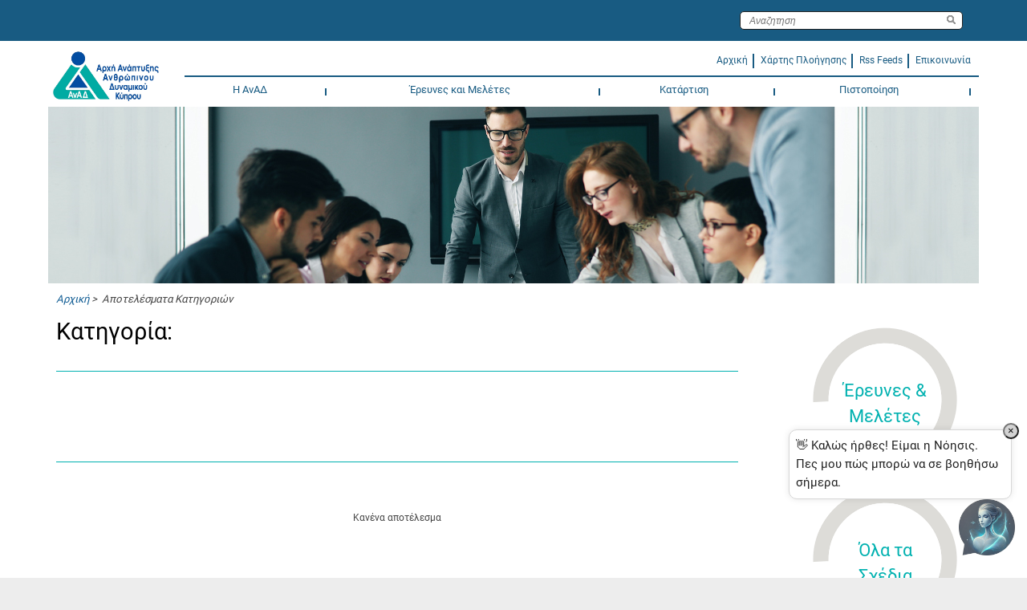

--- FILE ---
content_type: text/javascript; charset=UTF-8
request_url: https://anad.org.cy/wps/contenthandler/hrda/!ut/p/digest!1GbPjBb8VOS8YWI0-qr3jA/mashup/ra:collection?themeID=ZJ_9P1EHC02NGN080QQC40MK6T8G5&locale=el&mime-type=text%2Fjavascript&lm=1712656474000&entry=dojo_19__0.0%3Ahead_js&entry=wp_client_main__0.0%3Ahead_js&entry=wp_client_ext__0.0%3Ahead_js&entry=wp_client_logging__0.0%3Ahead_js&entry=dojo_app_19__0.0%3Ahead_js&entry=dojo_dom_19__0.0%3Ahead_js&entry=dojo_selector_lite_19__0.0%3Ahead_js&entry=dijit_19__0.0%3Ahead_js&entry=wp_client_tracing__0.0%3Ahead_js&entry=wp_modules__0.0%3Ahead_js&entry=wp_photon_dom__0.0%3Ahead_js&entry=wp_toolbar_common__0.0%3Ahead_js&entry=wp_dialog_util__0.0%3Ahead_js&entry=wp_dialog_draggable__0.0%3Ahead_js&entry=wp_dialog_main__0.0%3Ahead_js&entry=wp_a11y__0.0%3Ahead_js&entry=jquery_module__0.0%3Ahead_js&entry=jquery_slick_module__0.0%3Ahead_js&entry=wp_state_page__0.0%3Ahead_js&entry=wp_client_selector__0.0%3Ahead_js&entry=wp_theme_portal_85__0.0%3Ahead_js&entry=wp_theme_utils__0.0%3Ahead_js&entry=ctc_content_script__0.0%3Ahead_js&entry=wp_wcm_async__0.0%3Ahead_js&entry=wp_toolbar_viewframe_validator__0.0%3Ahead_js&entry=jquery_treemenu_js__0.0%3Ahead_js&entry=wp_analytics_aggregator__0.0%3Ahead_js
body_size: 177444
content:

try{/*
	Copyright (c) 2004-2011, The Dojo Foundation All Rights Reserved.
	Available via Academic Free License >= 2.1 OR the modified BSD license.
	see: http://dojotoolkit.org/license for details
*/

/*
	This is an optimized version of Dojo, built for deployment and not for
	development. To get sources and documentation, please visit:

		http://dojotoolkit.org
*/

//>>built
(function(_1,_2){var _3=function(){},_4=function(it){for(var p in it){return 0;}return 1;},_5={}.toString,_6=function(it){return _5.call(it)=="[object Function]";},_7=function(it){return _5.call(it)=="[object String]";},_8=function(it){return _5.call(it)=="[object Array]";},_9=function(_a,_b){if(_a){for(var i=0;i<_a.length;){_b(_a[i++]);}}},_c=function(_d,_e){for(var p in _e){_d[p]=_e[p];}return _d;},_f=function(_10,_11){return _c(new Error(_10),{src:"dojoLoader",info:_11});},_12=1,uid=function(){return "_"+_12++;},req=function(_13,_14,_15){return _16(_13,_14,_15,0,req);},_17=this,doc=_17.document,_18=doc&&doc.createElement("DiV"),has=req.has=function(_19){return _6(_1a[_19])?(_1a[_19]=_1a[_19](_17,doc,_18)):_1a[_19];},_1a=has.cache=_2.hasCache;has.add=function(_1b,_1c,now,_1d){(_1a[_1b]===undefined||_1d)&&(_1a[_1b]=_1c);return now&&has(_1b);};0&&has.add("host-node",_1.has&&"host-node" in _1.has?_1.has["host-node"]:(typeof process=="object"&&process.versions&&process.versions.node&&process.versions.v8));if(0){require("./_base/configNode.js").config(_2);_2.loaderPatch.nodeRequire=require;}0&&has.add("host-rhino",_1.has&&"host-rhino" in _1.has?_1.has["host-rhino"]:(typeof load=="function"&&(typeof Packages=="function"||typeof Packages=="object")));if(0){for(var _1e=_1.baseUrl||".",arg,_1f=this.arguments,i=0;i<_1f.length;){arg=(_1f[i++]+"").split("=");if(arg[0]=="baseUrl"){_1e=arg[1];break;}}load(_1e+"/_base/configRhino.js");rhinoDojoConfig(_2,_1e,_1f);}for(var p in _1.has){has.add(p,_1.has[p],0,1);}var _20=1,_21=2,_22=3,_23=4,_24=5;if(0){_20="requested";_21="arrived";_22="not-a-module";_23="executing";_24="executed";}var _25=0,_26="sync",xd="xd",_27=[],_28=0,_29=_3,_2a=_3,_2b;if(1){req.isXdUrl=_3;req.initSyncLoader=function(_2c,_2d,_2e){if(!_28){_28=_2c;_29=_2d;_2a=_2e;}return {sync:_26,requested:_20,arrived:_21,nonmodule:_22,executing:_23,executed:_24,syncExecStack:_27,modules:_2f,execQ:_30,getModule:_31,injectModule:_32,setArrived:_33,signal:_34,finishExec:_35,execModule:_36,dojoRequirePlugin:_28,getLegacyMode:function(){return _25;},guardCheckComplete:_37};};if(1){var _38=location.protocol,_39=location.host;req.isXdUrl=function(url){if(/^\./.test(url)){return false;}if(/^\/\//.test(url)){return true;}var _3a=url.match(/^([^\/\:]+\:)\/+([^\/]+)/);return _3a&&(_3a[1]!=_38||(_39&&_3a[2]!=_39));};1||has.add("dojo-xhr-factory",1);has.add("dojo-force-activex-xhr",1&&!doc.addEventListener&&window.location.protocol=="file:");has.add("native-xhr",typeof XMLHttpRequest!="undefined");if(has("native-xhr")&&!has("dojo-force-activex-xhr")){_2b=function(){return new XMLHttpRequest();};}else{for(var _3b=["Msxml2.XMLHTTP","Microsoft.XMLHTTP","Msxml2.XMLHTTP.4.0"],_3c,i=0;i<3;){try{_3c=_3b[i++];if(new ActiveXObject(_3c)){break;}}catch(e){}}_2b=function(){return new ActiveXObject(_3c);};}req.getXhr=_2b;has.add("dojo-gettext-api",1);req.getText=function(url,_3d,_3e){var xhr=_2b();xhr.open("GET",_3f(url),false);xhr.send(null);if(xhr.status==200||(!location.host&&!xhr.status)){if(_3e){_3e(xhr.responseText,_3d);}}else{throw _f("xhrFailed",xhr.status);}return xhr.responseText;};}}else{req.async=1;}var _40=new Function("return eval(arguments[0]);");req.eval=function(_41,_42){return _40(_41+"\r\n//# sourceURL="+_42);};var _43={},_44="error",_34=req.signal=function(_45,_46){var _47=_43[_45];_9(_47&&_47.slice(0),function(_48){_48.apply(null,_8(_46)?_46:[_46]);});},on=req.on=function(_49,_4a){var _4b=_43[_49]||(_43[_49]=[]);_4b.push(_4a);return {remove:function(){for(var i=0;i<_4b.length;i++){if(_4b[i]===_4a){_4b.splice(i,1);return;}}}};};var _4c=[],_4d={},_4e=[],_4f={},map=req.map={},_50=[],_2f={},_51="",_52={},_53="url:",_54={},_55={},_56=0;if(1){var _57=function(_58){var p,_59,_5a,now,m;for(p in _54){_59=_54[p];_5a=p.match(/^url\:(.+)/);if(_5a){_52[_53+_5b(_5a[1],_58)]=_59;}else{if(p=="*now"){now=_59;}else{if(p!="*noref"){m=_5c(p,_58,true);_52[m.mid]=_52[_53+m.url]=_59;}}}}if(now){now(_5d(_58));}_54={};},_5e=function(s){return s.replace(/([\.$?*|{}\(\)\[\]\\\/\+^])/g,function(c){return "\\"+c;});},_5f=function(map,_60){_60.splice(0,_60.length);for(var p in map){_60.push([p,map[p],new RegExp("^"+_5e(p)+"(/|$)"),p.length]);}_60.sort(function(lhs,rhs){return rhs[3]-lhs[3];});return _60;},_61=function(_62,_63){_9(_62,function(_64){_63.push([_7(_64[0])?new RegExp("^"+_5e(_64[0])+"$"):_64[0],_64[1]]);});},_65=function(_66){var _67=_66.name;if(!_67){_67=_66;_66={name:_67};}_66=_c({main:"main"},_66);_66.location=_66.location?_66.location:_67;if(_66.packageMap){map[_67]=_66.packageMap;}if(!_66.main.indexOf("./")){_66.main=_66.main.substring(2);}_4f[_67]=_66;},_68=[],_69=function(_6a,_6b,_6c){for(var p in _6a){if(p=="waitSeconds"){req.waitms=(_6a[p]||0)*1000;}if(p=="cacheBust"){_51=_6a[p]?(_7(_6a[p])?_6a[p]:(new Date()).getTime()+""):"";}if(p=="baseUrl"||p=="combo"){req[p]=_6a[p];}if(1&&p=="async"){var _6d=_6a[p];req.legacyMode=_25=(_7(_6d)&&/sync|legacyAsync/.test(_6d)?_6d:(!_6d?_26:false));req.async=!_25;}if(_6a[p]!==_1a){req.rawConfig[p]=_6a[p];p!="has"&&has.add("config-"+p,_6a[p],0,_6b);}}if(!req.baseUrl){req.baseUrl="./";}if(!/\/$/.test(req.baseUrl)){req.baseUrl+="/";}for(p in _6a.has){has.add(p,_6a.has[p],0,_6b);}_9(_6a.packages,_65);for(var _6e in _6a.packagePaths){_9(_6a.packagePaths[_6e],function(_6f){var _70=_6e+"/"+_6f;if(_7(_6f)){_6f={name:_6f};}_6f.location=_70;_65(_6f);});}_5f(_c(map,_6a.map),_50);_9(_50,function(_71){_71[1]=_5f(_71[1],[]);if(_71[0]=="*"){_50.star=_71;}});_5f(_c(_4d,_6a.paths),_4e);_61(_6a.aliases,_4c);if(_6b){_68.push({config:_6a.config});}else{for(p in _6a.config){var _72=_31(p,_6c);_72.config=_c(_72.config||{},_6a.config[p]);}}if(_6a.cache){_57();_54=_6a.cache;if(_6a.cache["*noref"]){_57();}}_34("config",[_6a,req.rawConfig]);};if(has("dojo-cdn")||1){var _73=doc.getElementsByTagName("script"),i=0,_74,_75,src,_76;while(i<_73.length){_74=_73[i++];if((src=_74.getAttribute("src"))&&(_76=src.match(/(((.*)\/)|^)dojo\.js(\W|$)/i))){_75=_76[3]||"";_2.baseUrl=_2.baseUrl||_75;_56=_74;}if((src=(_74.getAttribute("data-dojo-config")||_74.getAttribute("djConfig")))){_55=req.eval("({ "+src+" })","data-dojo-config");_56=_74;}if(0){if((src=_74.getAttribute("data-main"))){_55.deps=_55.deps||[src];}}}}if(0){try{if(window.parent!=window&&window.parent.require){var doh=window.parent.require("doh");doh&&_c(_55,doh.testConfig);}}catch(e){}}req.rawConfig={};_69(_2,1);if(has("dojo-cdn")){_4f.dojo.location=_75;if(_75){_75+="/";}_4f.dijit.location=_75+"../dijit/";_4f.dojox.location=_75+"../dojox/";}_69(_1,1);_69(_55,1);}else{_4d=_2.paths;_4e=_2.pathsMapProg;_4f=_2.packs;_4c=_2.aliases;_50=_2.mapProgs;_2f=_2.modules;_52=_2.cache;_51=_2.cacheBust;req.rawConfig=_2;}if(0){req.combo=req.combo||{add:_3};var _77=0,_78=[],_79=null;}var _7a=function(_7b){_37(function(){_9(_7b.deps,_32);if(0&&_77&&!_79){_79=setTimeout(function(){_77=0;_79=null;req.combo.done(function(_7c,url){var _7d=function(){_7e(0,_7c);_7f();};_78.push(_7c);_80=_7c;req.injectUrl(url,_7d,_7c);_80=0;},req);},0);}});},_16=function(a1,a2,a3,_81,_82){var _83,_84;if(_7(a1)){_83=_31(a1,_81,true);if(_83&&_83.executed){return _83.result;}throw _f("undefinedModule",a1);}if(!_8(a1)){_69(a1,0,_81);a1=a2;a2=a3;}if(_8(a1)){if(!a1.length){a2&&a2();}else{_84="require*"+uid();for(var mid,_85=[],i=0;i<a1.length;){mid=a1[i++];_85.push(_31(mid,_81));}_83=_c(_86("",_84,0,""),{injected:_21,deps:_85,def:a2||_3,require:_81?_81.require:req,gc:1});_2f[_83.mid]=_83;_7a(_83);var _87=_88&&_25!=_26;_37(function(){_36(_83,_87);});if(!_83.executed){_30.push(_83);}_7f();}}return _82;},_5d=function(_89){if(!_89){return req;}var _8a=_89.require;if(!_8a){_8a=function(a1,a2,a3){return _16(a1,a2,a3,_89,_8a);};_89.require=_c(_8a,req);_8a.module=_89;_8a.toUrl=function(_8b){return _5b(_8b,_89);};_8a.toAbsMid=function(mid){return _b9(mid,_89);};if(0){_8a.undef=function(mid){req.undef(mid,_89);};}if(1){_8a.syncLoadNls=function(mid){var _8c=_5c(mid,_89),_8d=_2f[_8c.mid];if(!_8d||!_8d.executed){_8e=_52[_8c.mid]||_52[_53+_8c.url];if(_8e){_8f(_8e);_8d=_2f[_8c.mid];}}return _8d&&_8d.executed&&_8d.result;};}}return _8a;},_30=[],_90=[],_91={},_92=function(_93){_93.injected=_20;_91[_93.mid]=1;if(_93.url){_91[_93.url]=_93.pack||1;}_94();},_33=function(_95){_95.injected=_21;delete _91[_95.mid];if(_95.url){delete _91[_95.url];}if(_4(_91)){_96();1&&_25==xd&&(_25=_26);}},_97=req.idle=function(){return !_90.length&&_4(_91)&&!_30.length&&!_88;},_98=function(_99,map){if(map){for(var i=0;i<map.length;i++){if(map[i][2].test(_99)){return map[i];}}}return 0;},_9a=function(_9b){var _9c=[],_9d,_9e;_9b=_9b.replace(/\\/g,"/").split("/");while(_9b.length){_9d=_9b.shift();if(_9d==".."&&_9c.length&&_9e!=".."){_9c.pop();_9e=_9c[_9c.length-1];}else{if(_9d!="."){_9c.push(_9e=_9d);}}}return _9c.join("/");},_86=function(pid,mid,_9f,url){if(1){var xd=req.isXdUrl(url);return {pid:pid,mid:mid,pack:_9f,url:url,executed:0,def:0,isXd:xd,isAmd:!!(xd||(_4f[pid]&&_4f[pid].isAmd))};}else{return {pid:pid,mid:mid,pack:_9f,url:url,executed:0,def:0};}},_a0=function(mid,_a1,_a2,_a3,_a4,_a5,_a6,_a7,_a8){var pid,_a9,_aa,_ab,url,_ac,_ad,_ae;_ae=mid;_ad=/^\./.test(mid);if(/(^\/)|(\:)|(\.js$)/.test(mid)||(_ad&&!_a1)){return _86(0,mid,0,mid);}else{mid=_9a(_ad?(_a1.mid+"/../"+mid):mid);if(/^\./.test(mid)){throw _f("irrationalPath",mid);}if(_a1){_ab=_98(_a1.mid,_a5);}_ab=_ab||_a5.star;_ab=_ab&&_98(mid,_ab[1]);if(_ab){mid=_ab[1]+mid.substring(_ab[3]);}_76=mid.match(/^([^\/]+)(\/(.+))?$/);pid=_76?_76[1]:"";if((_a9=_a2[pid])){mid=pid+"/"+(_aa=(_76[3]||_a9.main));}else{pid="";}var _af=0,_b0=0;_9(_a7,function(_b1){var _b2=mid.match(_b1[0]);if(_b2&&_b2.length>_af){_b0=_6(_b1[1])?mid.replace(_b1[0],_b1[1]):_b1[1];}});if(_b0){return _a0(_b0,0,_a2,_a3,_a4,_a5,_a6,_a7,_a8);}_ac=_a3[mid];if(_ac){return _a8?_86(_ac.pid,_ac.mid,_ac.pack,_ac.url):_a3[mid];}}_ab=_98(mid,_a6);if(_ab){url=_ab[1]+mid.substring(_ab[3]);}else{if(pid){url=_a9.location+"/"+_aa;}else{if(has("config-tlmSiblingOfDojo")){url="../"+mid;}else{url=mid;}}}if(!(/(^\/)|(\:)/.test(url))){url=_a4+url;}url+=".js";return _86(pid,mid,_a9,_9a(url));},_5c=function(mid,_b3,_b4){return _a0(mid,_b3,_4f,_2f,req.baseUrl,_b4?[]:_50,_b4?[]:_4e,_b4?[]:_4c);},_b5=function(_b6,_b7,_b8){return _b6.normalize?_b6.normalize(_b7,function(mid){return _b9(mid,_b8);}):_b9(_b7,_b8);},_ba=0,_31=function(mid,_bb,_bc){var _bd,_be,_bf,_c0;_bd=mid.match(/^(.+?)\!(.*)$/);if(_bd){_be=_31(_bd[1],_bb,_bc);if(1&&_25==_26&&!_be.executed){_32(_be);if(_be.injected===_21&&!_be.executed){_37(function(){_36(_be);});}if(_be.executed){_c1(_be);}else{_30.unshift(_be);}}if(_be.executed===_24&&!_be.load){_c1(_be);}if(_be.load){_bf=_b5(_be,_bd[2],_bb);mid=(_be.mid+"!"+(_be.dynamic?++_ba+"!":"")+_bf);}else{_bf=_bd[2];mid=_be.mid+"!"+(++_ba)+"!waitingForPlugin";}_c0={plugin:_be,mid:mid,req:_5d(_bb),prid:_bf};}else{_c0=_5c(mid,_bb);}return _2f[_c0.mid]||(!_bc&&(_2f[_c0.mid]=_c0));},_b9=req.toAbsMid=function(mid,_c2){return _5c(mid,_c2).mid;},_5b=req.toUrl=function(_c3,_c4){var _c5=_5c(_c3+"/x",_c4),url=_c5.url;return _3f(_c5.pid===0?_c3:url.substring(0,url.length-5));},_c6={injected:_21,executed:_24,def:_22,result:_22},_c7=function(mid){return _2f[mid]=_c({mid:mid},_c6);},_c8=_c7("require"),_c9=_c7("exports"),_ca=_c7("module"),_cb=function(_cc,_cd){req.trace("loader-run-factory",[_cc.mid]);var _ce=_cc.def,_cf;1&&_27.unshift(_cc);if(has("config-dojo-loader-catches")){try{_cf=_6(_ce)?_ce.apply(null,_cd):_ce;}catch(e){_34(_44,_cc.result=_f("factoryThrew",[_cc,e]));}}else{_cf=_6(_ce)?_ce.apply(null,_cd):_ce;}_cc.result=_cf===undefined&&_cc.cjs?_cc.cjs.exports:_cf;1&&_27.shift(_cc);},_d0={},_d1=0,_c1=function(_d2){var _d3=_d2.result;_d2.dynamic=_d3.dynamic;_d2.normalize=_d3.normalize;_d2.load=_d3.load;return _d2;},_d4=function(_d5){var map={};_9(_d5.loadQ,function(_d6){var _d7=_b5(_d5,_d6.prid,_d6.req.module),mid=_d5.dynamic?_d6.mid.replace(/waitingForPlugin$/,_d7):(_d5.mid+"!"+_d7),_d8=_c(_c({},_d6),{mid:mid,prid:_d7,injected:0});if(!_2f[mid]){_ea(_2f[mid]=_d8);}map[_d6.mid]=_2f[mid];_33(_d6);delete _2f[_d6.mid];});_d5.loadQ=0;var _d9=function(_da){for(var _db,_dc=_da.deps||[],i=0;i<_dc.length;i++){_db=map[_dc[i].mid];if(_db){_dc[i]=_db;}}};for(var p in _2f){_d9(_2f[p]);}_9(_30,_d9);},_35=function(_dd){req.trace("loader-finish-exec",[_dd.mid]);_dd.executed=_24;_dd.defOrder=_d1++;1&&_9(_dd.provides,function(cb){cb();});if(_dd.loadQ){_c1(_dd);_d4(_dd);}for(i=0;i<_30.length;){if(_30[i]===_dd){_30.splice(i,1);}else{i++;}}if(/^require\*/.test(_dd.mid)){delete _2f[_dd.mid];}},_de=[],_36=function(_df,_e0){if(_df.executed===_23){req.trace("loader-circular-dependency",[_de.concat(_df.mid).join("->")]);return (!_df.def||_e0)?_d0:(_df.cjs&&_df.cjs.exports);}if(!_df.executed){if(!_df.def){return _d0;}var mid=_df.mid,_e1=_df.deps||[],arg,_e2,_e3=[],i=0;if(0){_de.push(mid);req.trace("loader-exec-module",["exec",_de.length,mid]);}_df.executed=_23;while((arg=_e1[i++])){_e2=((arg===_c8)?_5d(_df):((arg===_c9)?_df.cjs.exports:((arg===_ca)?_df.cjs:_36(arg,_e0))));if(_e2===_d0){_df.executed=0;req.trace("loader-exec-module",["abort",mid]);0&&_de.pop();return _d0;}_e3.push(_e2);}_cb(_df,_e3);_35(_df);0&&_de.pop();}return _df.result;},_88=0,_37=function(_e4){try{_88++;_e4();}finally{_88--;}if(_97()){_34("idle",[]);}},_7f=function(){if(_88){return;}_37(function(){_29();for(var _e5,_e6,i=0;i<_30.length;){_e5=_d1;_e6=_30[i];_36(_e6);if(_e5!=_d1){_29();i=0;}else{i++;}}});};if(0){req.undef=function(_e7,_e8){var _e9=_31(_e7,_e8);_33(_e9);_c(_e9,{def:0,executed:0,injected:0,node:0});};}if(1){if(has("dojo-loader-eval-hint-url")===undefined){has.add("dojo-loader-eval-hint-url",1);}var _3f=function(url){url+="";return url+(_51?((/\?/.test(url)?"&":"?")+_51):"");},_ea=function(_eb){var _ec=_eb.plugin;if(_ec.executed===_24&&!_ec.load){_c1(_ec);}var _ed=function(def){_eb.result=def;_33(_eb);_35(_eb);_7f();};if(_ec.load){_ec.load(_eb.prid,_eb.req,_ed);}else{if(_ec.loadQ){_ec.loadQ.push(_eb);}else{_ec.loadQ=[_eb];_30.unshift(_ec);_32(_ec);}}},_8e=0,_80=0,_ee=0,_8f=function(_ef,_f0){if(has("config-stripStrict")){_ef=_ef.replace(/"use strict"/g,"");}_ee=1;if(has("config-dojo-loader-catches")){try{if(_ef===_8e){_8e.call(null);}else{req.eval(_ef,has("dojo-loader-eval-hint-url")?_f0.url:_f0.mid);}}catch(e){_34(_44,_f("evalModuleThrew",_f0));}}else{if(_ef===_8e){_8e.call(null);}else{req.eval(_ef,has("dojo-loader-eval-hint-url")?_f0.url:_f0.mid);}}_ee=0;},_32=function(_f1){var mid=_f1.mid,url=_f1.url;if(_f1.executed||_f1.injected||_91[mid]||(_f1.url&&((_f1.pack&&_91[_f1.url]===_f1.pack)||_91[_f1.url]==1))){return;}_92(_f1);if(0){var _f2=0;if(_f1.plugin&&_f1.plugin.isCombo){req.combo.add(_f1.plugin.mid,_f1.prid,0,req);_f2=1;}else{if(!_f1.plugin){_f2=req.combo.add(0,_f1.mid,_f1.url,req);}}if(_f2){_77=1;return;}}if(_f1.plugin){_ea(_f1);return;}var _f3=function(){_7e(_f1);if(_f1.injected!==_21){if(has("dojo-enforceDefine")){_34(_44,_f("noDefine",_f1));return;}_33(_f1);_c(_f1,_c6);req.trace("loader-define-nonmodule",[_f1.url]);}if(1&&_25){!_27.length&&_7f();}else{_7f();}};_8e=_52[mid]||_52[_53+_f1.url];if(_8e){req.trace("loader-inject",["cache",_f1.mid,url]);_8f(_8e,_f1);_f3();return;}if(1&&_25){if(_f1.isXd){_25==_26&&(_25=xd);}else{if(_f1.isAmd&&_25!=_26){}else{var _f4=function(_f5){if(_25==_26){_27.unshift(_f1);_8f(_f5,_f1);_27.shift();_7e(_f1);if(!_f1.cjs){_33(_f1);_35(_f1);}if(_f1.finish){var _f6=mid+"*finish",_f7=_f1.finish;delete _f1.finish;def(_f6,["dojo",("dojo/require!"+_f7.join(",")).replace(/\./g,"/")],function(_f8){_9(_f7,function(mid){_f8.require(mid);});});_30.unshift(_31(_f6));}_f3();}else{_f5=_2a(_f1,_f5);if(_f5){_8f(_f5,_f1);_f3();}else{_80=_f1;req.injectUrl(_3f(url),_f3,_f1);_80=0;}}};req.trace("loader-inject",["xhr",_f1.mid,url,_25!=_26]);if(has("config-dojo-loader-catches")){try{req.getText(url,_25!=_26,_f4);}catch(e){_34(_44,_f("xhrInjectFailed",[_f1,e]));}}else{req.getText(url,_25!=_26,_f4);}return;}}}req.trace("loader-inject",["script",_f1.mid,url]);_80=_f1;req.injectUrl(_3f(url),_f3,_f1);_80=0;},_f9=function(_fa,_fb,def){req.trace("loader-define-module",[_fa.mid,_fb]);if(0&&_fa.plugin&&_fa.plugin.isCombo){_fa.result=_6(def)?def():def;_33(_fa);_35(_fa);return _fa;}var mid=_fa.mid;if(_fa.injected===_21){_34(_44,_f("multipleDefine",_fa));return _fa;}_c(_fa,{deps:_fb,def:def,cjs:{id:_fa.mid,uri:_fa.url,exports:(_fa.result={}),setExports:function(_fc){_fa.cjs.exports=_fc;},config:function(){return _fa.config;}}});for(var i=0;_fb[i];i++){_fb[i]=_31(_fb[i],_fa);}if(1&&_25&&!_91[mid]){_7a(_fa);_30.push(_fa);_7f();}_33(_fa);if(!_6(def)&&!_fb.length){_fa.result=def;_35(_fa);}return _fa;},_7e=function(_fd,_fe){var _ff=[],_100,args;while(_90.length){args=_90.shift();_fe&&(args[0]=_fe.shift());_100=(args[0]&&_31(args[0]))||_fd;_ff.push([_100,args[1],args[2]]);}_57(_fd);_9(_ff,function(args){_7a(_f9.apply(null,args));});};}var _101=0,_96=_3,_94=_3;if(1){_96=function(){_101&&clearTimeout(_101);_101=0;};_94=function(){_96();if(req.waitms){_101=window.setTimeout(function(){_96();_34(_44,_f("timeout",_91));},req.waitms);}};}if(1){has.add("ie-event-behavior",doc.attachEvent&&typeof Windows==="undefined"&&(typeof opera==="undefined"||opera.toString()!="[object Opera]"));}if(1&&(1||1)){var _102=function(node,_103,_104,_105){if(!has("ie-event-behavior")){node.addEventListener(_103,_105,false);return function(){node.removeEventListener(_103,_105,false);};}else{node.attachEvent(_104,_105);return function(){node.detachEvent(_104,_105);};}},_106=_102(window,"load","onload",function(){req.pageLoaded=1;doc.readyState!="complete"&&(doc.readyState="complete");_106();});if(1){var _73=doc.getElementsByTagName("script"),i=0,_74;while(!_56){if(!/^dojo/.test((_74=_73[i++])&&_74.type)){_56=_74;}}req.injectUrl=function(url,_107,_108){var node=_108.node=doc.createElement("script"),_109=function(e){e=e||window.event;var node=e.target||e.srcElement;if(e.type==="load"||/complete|loaded/.test(node.readyState)){_10a();_10b();_107&&_107();}},_10a=_102(node,"load","onreadystatechange",_109),_10b=_102(node,"error","onerror",function(e){_10a();_10b();_34(_44,_f("scriptError",[url,e]));});node.type="text/javascript";node.charset="utf-8";node.src=url;_56.parentNode.insertBefore(node,_56);return node;};}}if(1){req.log=function(){try{for(var i=0;i<arguments.length;i++){}}catch(e){}};}else{req.log=_3;}if(0){var _10c=req.trace=function(_10d,args){if(_10c.on&&_10c.group[_10d]){_34("trace",[_10d,args]);for(var arg,dump=[],text="trace:"+_10d+(args.length?(":"+args[0]):""),i=1;i<args.length;){arg=args[i++];if(_7(arg)){text+=", "+arg;}else{dump.push(arg);}}req.log(text);dump.length&&dump.push(".");req.log.apply(req,dump);}};_c(_10c,{on:1,group:{},set:function(_10e,_10f){if(_7(_10e)){_10c.group[_10e]=_10f;}else{_c(_10c.group,_10e);}}});_10c.set(_c(_c(_c({},_2.trace),_1.trace),_55.trace));on("config",function(_110){_110.trace&&_10c.set(_110.trace);});}else{req.trace=_3;}var def=function(mid,_111,_112){var _113=arguments.length,_114=["require","exports","module"],args=[0,mid,_111];if(_113==1){args=[0,(_6(mid)?_114:[]),mid];}else{if(_113==2&&_7(mid)){args=[mid,(_6(_111)?_114:[]),_111];}else{if(_113==3){args=[mid,_111,_112];}}}if(0&&args[1]===_114){args[2].toString().replace(/(\/\*([\s\S]*?)\*\/|\/\/(.*)$)/mg,"").replace(/require\(["']([\w\!\-_\.\/]+)["']\)/g,function(_115,dep){args[1].push(dep);});}req.trace("loader-define",args.slice(0,2));var _116=args[0]&&_31(args[0]),_117;if(_116&&!_91[_116.mid]){_7a(_f9(_116,args[1],args[2]));}else{if(!has("ie-event-behavior")||!1||_ee){_90.push(args);}else{_116=_116||_80;if(!_116){for(mid in _91){_117=_2f[mid];if(_117&&_117.node&&_117.node.readyState==="interactive"){_116=_117;break;}}if(0&&!_116){for(var i=0;i<_78.length;i++){_116=_78[i];if(_116.node&&_116.node.readyState==="interactive"){break;}_116=0;}}}if(0&&_8(_116)){_7a(_f9(_31(_116.shift()),args[1],args[2]));if(!_116.length){_78.splice(i,1);}}else{if(_116){_57(_116);_7a(_f9(_116,args[1],args[2]));}else{_34(_44,_f("ieDefineFailed",args[0]));}}_7f();}}};def.amd={vendor:"dojotoolkit.org"};if(0){req.def=def;}_c(_c(req,_2.loaderPatch),_1.loaderPatch);on(_44,function(arg){try{console.error(arg);if(arg instanceof Error){for(var p in arg){}}}catch(e){}});_c(req,{uid:uid,cache:_52,packs:_4f});if(0){_c(req,{paths:_4d,aliases:_4c,modules:_2f,legacyMode:_25,execQ:_30,defQ:_90,waiting:_91,packs:_4f,mapProgs:_50,pathsMapProg:_4e,listenerQueues:_43,computeMapProg:_5f,computeAliases:_61,runMapProg:_98,compactPath:_9a,getModuleInfo:_a0});}if(_17.define){if(1){_34(_44,_f("defineAlreadyDefined",0));}return;}else{_17.define=def;_17.require=req;if(0){require=req;}}if(0&&req.combo&&req.combo.plugins){var _118=req.combo.plugins,_119;for(_119 in _118){_c(_c(_31(_119),_118[_119]),{isCombo:1,executed:"executed",load:1});}}if(1){_9(_68,function(c){_69(c);});var _11a=_55.deps||_1.deps||_2.deps,_11b=_55.callback||_1.callback||_2.callback;req.boot=(_11a||_11b)?[_11a||[],_11b]:0;}if(!1){!req.async&&req(["dojo"]);req.boot&&req.apply(null,req.boot);}})(this.dojoConfig||this.djConfig||this.require||{},{async:0,hasCache:{"config-selectorEngine":"acme","config-tlmSiblingOfDojo":1,"dojo-built":1,"dojo-loader":1,dom:1,"host-browser":1},packages:[{location:"../dojox",name:"dojox"},{location:"../dijit",name:"dijit"},{location:"../ibm",name:"ibm"},{location:".",name:"dojo"}]});require({cache:{"dojo/_base/fx":function(){define(["./kernel","./config","./lang","../Evented","./Color","../aspect","../sniff","../dom","../dom-style"],function(dojo,_11c,lang,_11d,_11e,_11f,has,dom,_120){var _121=lang.mixin;var _122={};var _123=_122._Line=function(_124,end){this.start=_124;this.end=end;};_123.prototype.getValue=function(n){return ((this.end-this.start)*n)+this.start;};var _125=_122.Animation=function(args){_121(this,args);if(lang.isArray(this.curve)){this.curve=new _123(this.curve[0],this.curve[1]);}};_125.prototype=new _11d();lang.extend(_125,{duration:350,repeat:0,rate:20,_percent:0,_startRepeatCount:0,_getStep:function(){var _126=this._percent,_127=this.easing;return _127?_127(_126):_126;},_fire:function(evt,args){var a=args||[];if(this[evt]){if(_11c.debugAtAllCosts){this[evt].apply(this,a);}else{try{this[evt].apply(this,a);}catch(e){console.error("exception in animation handler for:",evt);console.error(e);}}}return this;},play:function(_128,_129){var _12a=this;if(_12a._delayTimer){_12a._clearTimer();}if(_129){_12a._stopTimer();_12a._active=_12a._paused=false;_12a._percent=0;}else{if(_12a._active&&!_12a._paused){return _12a;}}_12a._fire("beforeBegin",[_12a.node]);var de=_128||_12a.delay,_12b=lang.hitch(_12a,"_play",_129);if(de>0){_12a._delayTimer=setTimeout(_12b,de);return _12a;}_12b();return _12a;},_play:function(_12c){var _12d=this;if(_12d._delayTimer){_12d._clearTimer();}_12d._startTime=new Date().valueOf();if(_12d._paused){_12d._startTime-=_12d.duration*_12d._percent;}_12d._active=true;_12d._paused=false;var _12e=_12d.curve.getValue(_12d._getStep());if(!_12d._percent){if(!_12d._startRepeatCount){_12d._startRepeatCount=_12d.repeat;}_12d._fire("onBegin",[_12e]);}_12d._fire("onPlay",[_12e]);_12d._cycle();return _12d;},pause:function(){var _12f=this;if(_12f._delayTimer){_12f._clearTimer();}_12f._stopTimer();if(!_12f._active){return _12f;}_12f._paused=true;_12f._fire("onPause",[_12f.curve.getValue(_12f._getStep())]);return _12f;},gotoPercent:function(_130,_131){var _132=this;_132._stopTimer();_132._active=_132._paused=true;_132._percent=_130;if(_131){_132.play();}return _132;},stop:function(_133){var _134=this;if(_134._delayTimer){_134._clearTimer();}if(!_134._timer){return _134;}_134._stopTimer();if(_133){_134._percent=1;}_134._fire("onStop",[_134.curve.getValue(_134._getStep())]);_134._active=_134._paused=false;return _134;},status:function(){if(this._active){return this._paused?"paused":"playing";}return "stopped";},_cycle:function(){var _135=this;if(_135._active){var curr=new Date().valueOf();var step=_135.duration===0?1:(curr-_135._startTime)/(_135.duration);if(step>=1){step=1;}_135._percent=step;if(_135.easing){step=_135.easing(step);}_135._fire("onAnimate",[_135.curve.getValue(step)]);if(_135._percent<1){_135._startTimer();}else{_135._active=false;if(_135.repeat>0){_135.repeat--;_135.play(null,true);}else{if(_135.repeat==-1){_135.play(null,true);}else{if(_135._startRepeatCount){_135.repeat=_135._startRepeatCount;_135._startRepeatCount=0;}}}_135._percent=0;_135._fire("onEnd",[_135.node]);!_135.repeat&&_135._stopTimer();}}return _135;},_clearTimer:function(){clearTimeout(this._delayTimer);delete this._delayTimer;}});var ctr=0,_136=null,_137={run:function(){}};lang.extend(_125,{_startTimer:function(){if(!this._timer){this._timer=_11f.after(_137,"run",lang.hitch(this,"_cycle"),true);ctr++;}if(!_136){_136=setInterval(lang.hitch(_137,"run"),this.rate);}},_stopTimer:function(){if(this._timer){this._timer.remove();this._timer=null;ctr--;}if(ctr<=0){clearInterval(_136);_136=null;ctr=0;}}});var _138=has("ie")?function(node){var ns=node.style;if(!ns.width.length&&_120.get(node,"width")=="auto"){ns.width="auto";}}:function(){};_122._fade=function(args){args.node=dom.byId(args.node);var _139=_121({properties:{}},args),_13a=(_139.properties.opacity={});_13a.start=!("start" in _139)?function(){return +_120.get(_139.node,"opacity")||0;}:_139.start;_13a.end=_139.end;var anim=_122.animateProperty(_139);_11f.after(anim,"beforeBegin",lang.partial(_138,_139.node),true);return anim;};_122.fadeIn=function(args){return _122._fade(_121({end:1},args));};_122.fadeOut=function(args){return _122._fade(_121({end:0},args));};_122._defaultEasing=function(n){return 0.5+((Math.sin((n+1.5)*Math.PI))/2);};var _13b=function(_13c){this._properties=_13c;for(var p in _13c){var prop=_13c[p];if(prop.start instanceof _11e){prop.tempColor=new _11e();}}};_13b.prototype.getValue=function(r){var ret={};for(var p in this._properties){var prop=this._properties[p],_13d=prop.start;if(_13d instanceof _11e){ret[p]=_11e.blendColors(_13d,prop.end,r,prop.tempColor).toCss();}else{if(!lang.isArray(_13d)){ret[p]=((prop.end-_13d)*r)+_13d+(p!="opacity"?prop.units||"px":0);}}}return ret;};_122.animateProperty=function(args){var n=args.node=dom.byId(args.node);if(!args.easing){args.easing=dojo._defaultEasing;}var anim=new _125(args);_11f.after(anim,"beforeBegin",lang.hitch(anim,function(){var pm={};for(var p in this.properties){if(p=="width"||p=="height"){this.node.display="block";}var prop=this.properties[p];if(lang.isFunction(prop)){prop=prop(n);}prop=pm[p]=_121({},(lang.isObject(prop)?prop:{end:prop}));if(lang.isFunction(prop.start)){prop.start=prop.start(n);}if(lang.isFunction(prop.end)){prop.end=prop.end(n);}var _13e=(p.toLowerCase().indexOf("color")>=0);function _13f(node,p){var v={height:node.offsetHeight,width:node.offsetWidth}[p];if(v!==undefined){return v;}v=_120.get(node,p);return (p=="opacity")?+v:(_13e?v:parseFloat(v));};if(!("end" in prop)){prop.end=_13f(n,p);}else{if(!("start" in prop)){prop.start=_13f(n,p);}}if(_13e){prop.start=new _11e(prop.start);prop.end=new _11e(prop.end);}else{prop.start=(p=="opacity")?+prop.start:parseFloat(prop.start);}}this.curve=new _13b(pm);}),true);_11f.after(anim,"onAnimate",lang.hitch(_120,"set",anim.node),true);return anim;};_122.anim=function(node,_140,_141,_142,_143,_144){return _122.animateProperty({node:node,duration:_141||_125.prototype.duration,properties:_140,easing:_142,onEnd:_143}).play(_144||0);};if(1){_121(dojo,_122);dojo._Animation=_125;}return _122;});},"dojo/dom-form":function(){define(["./_base/lang","./dom","./io-query","./json"],function(lang,dom,ioq,json){function _145(obj,name,_146){if(_146===null){return;}var val=obj[name];if(typeof val=="string"){obj[name]=[val,_146];}else{if(lang.isArray(val)){val.push(_146);}else{obj[name]=_146;}}};var _147="file|submit|image|reset|button";var form={fieldToObject:function fieldToObject(_148){var ret=null;_148=dom.byId(_148);if(_148){var _149=_148.name,type=(_148.type||"").toLowerCase();if(_149&&type&&!_148.disabled){if(type=="radio"||type=="checkbox"){if(_148.checked){ret=_148.value;}}else{if(_148.multiple){ret=[];var _14a=[_148.firstChild];while(_14a.length){for(var node=_14a.pop();node;node=node.nextSibling){if(node.nodeType==1&&node.tagName.toLowerCase()=="option"){if(node.selected){ret.push(node.value);}}else{if(node.nextSibling){_14a.push(node.nextSibling);}if(node.firstChild){_14a.push(node.firstChild);}break;}}}}else{ret=_148.value;}}}}return ret;},toObject:function formToObject(_14b){var ret={},_14c=dom.byId(_14b).elements;for(var i=0,l=_14c.length;i<l;++i){var item=_14c[i],_14d=item.name,type=(item.type||"").toLowerCase();if(_14d&&type&&_147.indexOf(type)<0&&!item.disabled){_145(ret,_14d,form.fieldToObject(item));if(type=="image"){ret[_14d+".x"]=ret[_14d+".y"]=ret[_14d].x=ret[_14d].y=0;}}}return ret;},toQuery:function formToQuery(_14e){return ioq.objectToQuery(form.toObject(_14e));},toJson:function formToJson(_14f,_150){return json.stringify(form.toObject(_14f),null,_150?4:0);}};return form;});},"ibm/patches/16022":function(){define(["dojo/request/xhr","dojo/has"],function(xhr,has){return has.add("native-formdata",function(){return typeof FormData==="function"||typeof FormData==="object";},true,true);});},"dojo/promise/tracer":function(){define(["../_base/lang","./Promise","../Evented"],function(lang,_151,_152){"use strict";var _153=new _152;var emit=_153.emit;_153.emit=null;function _154(args){setTimeout(function(){emit.apply(_153,args);},0);};_151.prototype.trace=function(){var args=lang._toArray(arguments);this.then(function(_155){_154(["resolved",_155].concat(args));},function(_156){_154(["rejected",_156].concat(args));},function(_157){_154(["progress",_157].concat(args));});return this;};_151.prototype.traceRejected=function(){var args=lang._toArray(arguments);this.otherwise(function(_158){_154(["rejected",_158].concat(args));});return this;};return _153;});},"dojo/errors/RequestError":function(){define(["./create"],function(_159){return _159("RequestError",function(_15a,_15b){this.response=_15b;});});},"dojo/_base/html":function(){define(["./kernel","../dom","../dom-style","../dom-attr","../dom-prop","../dom-class","../dom-construct","../dom-geometry"],function(dojo,dom,_15c,attr,prop,cls,ctr,geom){dojo.byId=dom.byId;dojo.isDescendant=dom.isDescendant;dojo.setSelectable=dom.setSelectable;dojo.getAttr=attr.get;dojo.setAttr=attr.set;dojo.hasAttr=attr.has;dojo.removeAttr=attr.remove;dojo.getNodeProp=attr.getNodeProp;dojo.attr=function(node,name,_15d){if(arguments.length==2){return attr[typeof name=="string"?"get":"set"](node,name);}return attr.set(node,name,_15d);};dojo.hasClass=cls.contains;dojo.addClass=cls.add;dojo.removeClass=cls.remove;dojo.toggleClass=cls.toggle;dojo.replaceClass=cls.replace;dojo._toDom=dojo.toDom=ctr.toDom;dojo.place=ctr.place;dojo.create=ctr.create;dojo.empty=function(node){ctr.empty(node);};dojo._destroyElement=dojo.destroy=function(node){ctr.destroy(node);};dojo._getPadExtents=dojo.getPadExtents=geom.getPadExtents;dojo._getBorderExtents=dojo.getBorderExtents=geom.getBorderExtents;dojo._getPadBorderExtents=dojo.getPadBorderExtents=geom.getPadBorderExtents;dojo._getMarginExtents=dojo.getMarginExtents=geom.getMarginExtents;dojo._getMarginSize=dojo.getMarginSize=geom.getMarginSize;dojo._getMarginBox=dojo.getMarginBox=geom.getMarginBox;dojo.setMarginBox=geom.setMarginBox;dojo._getContentBox=dojo.getContentBox=geom.getContentBox;dojo.setContentSize=geom.setContentSize;dojo._isBodyLtr=dojo.isBodyLtr=geom.isBodyLtr;dojo._docScroll=dojo.docScroll=geom.docScroll;dojo._getIeDocumentElementOffset=dojo.getIeDocumentElementOffset=geom.getIeDocumentElementOffset;dojo._fixIeBiDiScrollLeft=dojo.fixIeBiDiScrollLeft=geom.fixIeBiDiScrollLeft;dojo.position=geom.position;dojo.marginBox=function marginBox(node,box){return box?geom.setMarginBox(node,box):geom.getMarginBox(node);};dojo.contentBox=function contentBox(node,box){return box?geom.setContentSize(node,box):geom.getContentBox(node);};dojo.coords=function(node,_15e){dojo.deprecated("dojo.coords()","Use dojo.position() or dojo.marginBox().");node=dom.byId(node);var s=_15c.getComputedStyle(node),mb=geom.getMarginBox(node,s);var abs=geom.position(node,_15e);mb.x=abs.x;mb.y=abs.y;return mb;};dojo.getProp=prop.get;dojo.setProp=prop.set;dojo.prop=function(node,name,_15f){if(arguments.length==2){return prop[typeof name=="string"?"get":"set"](node,name);}return prop.set(node,name,_15f);};dojo.getStyle=_15c.get;dojo.setStyle=_15c.set;dojo.getComputedStyle=_15c.getComputedStyle;dojo.__toPixelValue=dojo.toPixelValue=_15c.toPixelValue;dojo.style=function(node,name,_160){switch(arguments.length){case 1:return _15c.get(node);case 2:return _15c[typeof name=="string"?"get":"set"](node,name);}return _15c.set(node,name,_160);};return dojo;});},"dojo/_base/kernel":function(){define(["../has","./config","require","module"],function(has,_161,_162,_163){var i,p,_164=(function(){return this;})(),_165={},_166={},dojo={config:_161,global:_164,dijit:_165,dojox:_166};var _167={dojo:["dojo",dojo],dijit:["dijit",_165],dojox:["dojox",_166]},_168=(_162.map&&_162.map[_163.id.match(/[^\/]+/)[0]]),item;for(p in _168){if(_167[p]){_167[p][0]=_168[p];}else{_167[p]=[_168[p],{}];}}for(p in _167){item=_167[p];item[1]._scopeName=item[0];if(!_161.noGlobals){_164[item[0]]=item[1];}}dojo.scopeMap=_167;dojo.baseUrl=dojo.config.baseUrl=_162.baseUrl;dojo.isAsync=!1||_162.async;dojo.locale=_161.locale;var rev="$Rev: 2dfbbaf $".match(/[0-9a-f]{7,}/);dojo.version={major:1,minor:9,patch:7,flag:"_IBM_CVE-2018-15494_CVE-2020-5258_CVE-2021-23450_CVE-2018-6561_CVE-2019-10785_CVE-2020-5259",revision:rev?rev[0]:NaN,toString:function(){var v=dojo.version;return v.major+"."+v.minor+"."+v.patch+v.flag+" ("+v.revision+")";}};1||has.add("extend-dojo",1);(Function("d","d.eval = function(){return d.global.eval ? d.global.eval(arguments[0]) : eval(arguments[0]);}"))(dojo);if(0){dojo.exit=function(_169){quit(_169);};}else{dojo.exit=function(){};}1||has.add("dojo-guarantee-console",1);if(1){typeof console!="undefined"||(console={});var cn=["assert","count","debug","dir","dirxml","error","group","groupEnd","info","profile","profileEnd","time","timeEnd","trace","warn","log"];var tn;i=0;while((tn=cn[i++])){if(!console[tn]){(function(){var tcn=tn+"";console[tcn]=("log" in console)?function(){var a=Array.prototype.slice.call(arguments);a.unshift(tcn+":");console["log"](a.join(" "));}:function(){};console[tcn]._fake=true;})();}}}has.add("dojo-debug-messages",!!_161.isDebug);dojo.deprecated=dojo.experimental=function(){};if(has("dojo-debug-messages")){dojo.deprecated=function(_16a,_16b,_16c){var _16d="DEPRECATED: "+_16a;if(_16b){_16d+=" "+_16b;}if(_16c){_16d+=" -- will be removed in version: "+_16c;}console.warn(_16d);};dojo.experimental=function(_16e,_16f){var _170="EXPERIMENTAL: "+_16e+" -- APIs subject to change without notice.";if(_16f){_170+=" "+_16f;}console.warn(_170);};}1||has.add("dojo-modulePaths",1);if(1){if(_161.modulePaths){dojo.deprecated("dojo.modulePaths","use paths configuration");var _171={};for(p in _161.modulePaths){_171[p.replace(/\./g,"/")]=_161.modulePaths[p];}_162({paths:_171});}}1||has.add("dojo-moduleUrl",1);if(1){dojo.moduleUrl=function(_172,url){dojo.deprecated("dojo.moduleUrl()","use require.toUrl","2.0");var _173=null;if(_172){_173=_162.toUrl(_172.replace(/\./g,"/")+(url?("/"+url):"")+"/*.*").replace(/\/\*\.\*/,"")+(url?"":"/");}return _173;};}dojo._hasResource={};return dojo;});},"dojo/io-query":function(){define(["./_base/lang"],function(lang){var _174={};return {objectToQuery:function objectToQuery(map){var enc=encodeURIComponent,_175=[];for(var name in map){var _176=map[name];if(_176!=_174[name]){var _177=enc(name)+"=";if(lang.isArray(_176)){for(var i=0,l=_176.length;i<l;++i){_175.push(_177+enc(_176[i]));}}else{_175.push(_177+enc(_176));}}}return _175.join("&");},queryToObject:function queryToObject(str){var dec=decodeURIComponent,qp=str.split("&"),ret={},name,val;for(var i=0,l=qp.length,item;i<l;++i){item=qp[i];if(item.length){var s=item.indexOf("=");if(s<0){name=dec(item);val="";}else{name=dec(item.slice(0,s));val=dec(item.slice(s+1));}if(typeof ret[name]=="string"){ret[name]=[ret[name]];}if(lang.isArray(ret[name])){ret[name].push(val);}else{ret[name]=val;}}}return ret;}};});},"dojo/_base/Deferred":function(){define(["./kernel","../Deferred","../promise/Promise","../errors/CancelError","../has","./lang","../when"],function(dojo,_178,_179,_17a,has,lang,when){var _17b=function(){};var _17c=Object.freeze||function(){};var _17d=dojo.Deferred=function(_17e){var _17f,_180,_181,_182,_183,head,_184;var _185=(this.promise=new _179());function _186(_187){if(_180){throw new Error("This deferred has already been resolved");}_17f=_187;_180=true;_188();};function _188(){var _189;while(!_189&&_184){var _18a=_184;_184=_184.next;if((_189=(_18a.progress==_17b))){_180=false;}var func=(_183?_18a.error:_18a.resolved);if(has("config-useDeferredInstrumentation")){if(_183&&_178.instrumentRejected){_178.instrumentRejected(_17f,!!func);}}if(func){try{var _18b=func(_17f);if(_18b&&typeof _18b.then==="function"){_18b.then(lang.hitch(_18a.deferred,"resolve"),lang.hitch(_18a.deferred,"reject"),lang.hitch(_18a.deferred,"progress"));continue;}var _18c=_189&&_18b===undefined;if(_189&&!_18c){_183=_18b instanceof Error;}_18a.deferred[_18c&&_183?"reject":"resolve"](_18c?_17f:_18b);}catch(e){_18a.deferred.reject(e);}}else{if(_183){_18a.deferred.reject(_17f);}else{_18a.deferred.resolve(_17f);}}}};this.isResolved=_185.isResolved=function(){return _182==0;};this.isRejected=_185.isRejected=function(){return _182==1;};this.isFulfilled=_185.isFulfilled=function(){return _182>=0;};this.isCanceled=_185.isCanceled=function(){return _181;};this.resolve=this.callback=function(_18d){this.fired=_182=0;this.results=[_18d,null];_186(_18d);};this.reject=this.errback=function(_18e){_183=true;this.fired=_182=1;if(has("config-useDeferredInstrumentation")){if(_178.instrumentRejected){_178.instrumentRejected(_18e,!!_184);}}_186(_18e);this.results=[null,_18e];};this.progress=function(_18f){var _190=_184;while(_190){var _191=_190.progress;_191&&_191(_18f);_190=_190.next;}};this.addCallbacks=function(_192,_193){this.then(_192,_193,_17b);return this;};_185.then=this.then=function(_194,_195,_196){var _197=_196==_17b?this:new _17d(_185.cancel);var _198={resolved:_194,error:_195,progress:_196,deferred:_197};if(_184){head=head.next=_198;}else{_184=head=_198;}if(_180){_188();}return _197.promise;};var _199=this;_185.cancel=this.cancel=function(){if(!_180){var _19a=_17e&&_17e(_199);if(!_180){if(!(_19a instanceof Error)){_19a=new _17a(_19a);}_19a.log=false;_199.reject(_19a);}}_181=true;};_17c(_185);};lang.extend(_17d,{addCallback:function(_19b){return this.addCallbacks(lang.hitch.apply(dojo,arguments));},addErrback:function(_19c){return this.addCallbacks(null,lang.hitch.apply(dojo,arguments));},addBoth:function(_19d){var _19e=lang.hitch.apply(dojo,arguments);return this.addCallbacks(_19e,_19e);},fired:-1});_17d.when=dojo.when=when;return _17d;});},"dojo/NodeList-dom":function(){define(["./_base/kernel","./query","./_base/array","./_base/lang","./dom-class","./dom-construct","./dom-geometry","./dom-attr","./dom-style"],function(dojo,_19f,_1a0,lang,_1a1,_1a2,_1a3,_1a4,_1a5){var _1a6=function(a){return a.length==1&&(typeof a[0]=="string");};var _1a7=function(node){var p=node.parentNode;if(p){p.removeChild(node);}};var _1a8=_19f.NodeList,awc=_1a8._adaptWithCondition,aafe=_1a8._adaptAsForEach,aam=_1a8._adaptAsMap;function _1a9(_1aa){return function(node,name,_1ab){if(arguments.length==2){return _1aa[typeof name=="string"?"get":"set"](node,name);}return _1aa.set(node,name,_1ab);};};lang.extend(_1a8,{_normalize:function(_1ac,_1ad){var _1ae=_1ac.parse===true;if(typeof _1ac.template=="string"){var _1af=_1ac.templateFunc||(dojo.string&&dojo.string.substitute);_1ac=_1af?_1af(_1ac.template,_1ac):_1ac;}var type=(typeof _1ac);if(type=="string"||type=="number"){_1ac=_1a2.toDom(_1ac,(_1ad&&_1ad.ownerDocument));if(_1ac.nodeType==11){_1ac=lang._toArray(_1ac.childNodes);}else{_1ac=[_1ac];}}else{if(!lang.isArrayLike(_1ac)){_1ac=[_1ac];}else{if(!lang.isArray(_1ac)){_1ac=lang._toArray(_1ac);}}}if(_1ae){_1ac._runParse=true;}return _1ac;},_cloneNode:function(node){return node.cloneNode(true);},_place:function(ary,_1b0,_1b1,_1b2){if(_1b0.nodeType!=1&&_1b1=="only"){return;}var _1b3=_1b0,_1b4;var _1b5=ary.length;for(var i=_1b5-1;i>=0;i--){var node=(_1b2?this._cloneNode(ary[i]):ary[i]);if(ary._runParse&&dojo.parser&&dojo.parser.parse){if(!_1b4){_1b4=_1b3.ownerDocument.createElement("div");}_1b4.appendChild(node);dojo.parser.parse(_1b4);node=_1b4.firstChild;while(_1b4.firstChild){_1b4.removeChild(_1b4.firstChild);}}if(i==_1b5-1){_1a2.place(node,_1b3,_1b1);}else{_1b3.parentNode.insertBefore(node,_1b3);}_1b3=node;}},position:aam(_1a3.position),attr:awc(_1a9(_1a4),_1a6),style:awc(_1a9(_1a5),_1a6),addClass:aafe(_1a1.add),removeClass:aafe(_1a1.remove),toggleClass:aafe(_1a1.toggle),replaceClass:aafe(_1a1.replace),empty:aafe(_1a2.empty),removeAttr:aafe(_1a4.remove),marginBox:aam(_1a3.getMarginBox),place:function(_1b6,_1b7){var item=_19f(_1b6)[0];return this.forEach(function(node){_1a2.place(node,item,_1b7);});},orphan:function(_1b8){return (_1b8?_19f._filterResult(this,_1b8):this).forEach(_1a7);},adopt:function(_1b9,_1ba){return _19f(_1b9).place(this[0],_1ba)._stash(this);},query:function(_1bb){if(!_1bb){return this;}var ret=new _1a8;this.map(function(node){_19f(_1bb,node).forEach(function(_1bc){if(_1bc!==undefined){ret.push(_1bc);}});});return ret._stash(this);},filter:function(_1bd){var a=arguments,_1be=this,_1bf=0;if(typeof _1bd=="string"){_1be=_19f._filterResult(this,a[0]);if(a.length==1){return _1be._stash(this);}_1bf=1;}return this._wrap(_1a0.filter(_1be,a[_1bf],a[_1bf+1]),this);},addContent:function(_1c0,_1c1){_1c0=this._normalize(_1c0,this[0]);for(var i=0,node;(node=this[i]);i++){if(_1c0.length){this._place(_1c0,node,_1c1,i>0);}else{_1a2.empty(node);}}return this;}});return _1a8;});},"dojo/query":function(){define(["./_base/kernel","./has","./dom","./on","./_base/array","./_base/lang","./selector/_loader","./selector/_loader!default"],function(dojo,has,dom,on,_1c2,lang,_1c3,_1c4){"use strict";has.add("array-extensible",function(){return lang.delegate([],{length:1}).length==1&&!has("bug-for-in-skips-shadowed");});var ap=Array.prototype,aps=ap.slice,apc=ap.concat,_1c5=_1c2.forEach;var tnl=function(a,_1c6,_1c7){var _1c8=new (_1c7||this._NodeListCtor||nl)(a);return _1c6?_1c8._stash(_1c6):_1c8;};var _1c9=function(f,a,o){a=[0].concat(aps.call(a,0));o=o||dojo.global;return function(node){a[0]=node;return f.apply(o,a);};};var _1ca=function(f,o){return function(){this.forEach(_1c9(f,arguments,o));return this;};};var _1cb=function(f,o){return function(){return this.map(_1c9(f,arguments,o));};};var _1cc=function(f,o){return function(){return this.filter(_1c9(f,arguments,o));};};var _1cd=function(f,g,o){return function(){var a=arguments,body=_1c9(f,a,o);if(g.call(o||dojo.global,a)){return this.map(body);}this.forEach(body);return this;};};var _1ce=function(_1cf){var _1d0=this instanceof nl&&has("array-extensible");if(typeof _1cf=="number"){_1cf=Array(_1cf);}var _1d1=(_1cf&&"length" in _1cf)?_1cf:arguments;if(_1d0||!_1d1.sort){var _1d2=_1d0?this:[],l=_1d2.length=_1d1.length;for(var i=0;i<l;i++){_1d2[i]=_1d1[i];}if(_1d0){return _1d2;}_1d1=_1d2;}lang._mixin(_1d1,nlp);_1d1._NodeListCtor=function(_1d3){return nl(_1d3);};return _1d1;};var nl=_1ce,nlp=nl.prototype=has("array-extensible")?[]:{};nl._wrap=nlp._wrap=tnl;nl._adaptAsMap=_1cb;nl._adaptAsForEach=_1ca;nl._adaptAsFilter=_1cc;nl._adaptWithCondition=_1cd;_1c5(["slice","splice"],function(name){var f=ap[name];nlp[name]=function(){return this._wrap(f.apply(this,arguments),name=="slice"?this:null);};});_1c5(["indexOf","lastIndexOf","every","some"],function(name){var f=_1c2[name];nlp[name]=function(){return f.apply(dojo,[this].concat(aps.call(arguments,0)));};});lang.extend(_1ce,{constructor:nl,_NodeListCtor:nl,toString:function(){return this.join(",");},_stash:function(_1d4){this._parent=_1d4;return this;},on:function(_1d5,_1d6){var _1d7=this.map(function(node){return on(node,_1d5,_1d6);});_1d7.remove=function(){for(var i=0;i<_1d7.length;i++){_1d7[i].remove();}};return _1d7;},end:function(){if(this._parent){return this._parent;}else{return new this._NodeListCtor(0);}},concat:function(item){var t=aps.call(this,0),m=_1c2.map(arguments,function(a){return aps.call(a,0);});return this._wrap(apc.apply(t,m),this);},map:function(func,obj){return this._wrap(_1c2.map(this,func,obj),this);},forEach:function(_1d8,_1d9){_1c5(this,_1d8,_1d9);return this;},filter:function(_1da){var a=arguments,_1db=this,_1dc=0;if(typeof _1da=="string"){_1db=_1dd._filterResult(this,a[0]);if(a.length==1){return _1db._stash(this);}_1dc=1;}return this._wrap(_1c2.filter(_1db,a[_1dc],a[_1dc+1]),this);},instantiate:function(_1de,_1df){var c=lang.isFunction(_1de)?_1de:lang.getObject(_1de);_1df=_1df||{};return this.forEach(function(node){new c(_1df,node);});},at:function(){var t=new this._NodeListCtor(0);_1c5(arguments,function(i){if(i<0){i=this.length+i;}if(this[i]){t.push(this[i]);}},this);return t._stash(this);}});function _1e0(_1e1,_1e2){var _1e3=function(_1e4,root){if(typeof root=="string"){root=dom.byId(root);if(!root){return new _1e2([]);}}var _1e5=typeof _1e4=="string"?_1e1(_1e4,root):_1e4?(_1e4.end&&_1e4.on)?_1e4:[_1e4]:[];if(_1e5.end&&_1e5.on){return _1e5;}return new _1e2(_1e5);};_1e3.matches=_1e1.match||function(node,_1e6,root){return _1e3.filter([node],_1e6,root).length>0;};_1e3.filter=_1e1.filter||function(_1e7,_1e8,root){return _1e3(_1e8,root).filter(function(node){return _1c2.indexOf(_1e7,node)>-1;});};if(typeof _1e1!="function"){var _1e9=_1e1.search;_1e1=function(_1ea,root){return _1e9(root||document,_1ea);};}return _1e3;};var _1dd=_1e0(_1c4,_1ce);dojo.query=_1e0(_1c4,function(_1eb){return _1ce(_1eb);});_1dd.load=function(id,_1ec,_1ed){_1c3.load(id,_1ec,function(_1ee){_1ed(_1e0(_1ee,_1ce));});};dojo._filterQueryResult=_1dd._filterResult=function(_1ef,_1f0,root){return new _1ce(_1dd.filter(_1ef,_1f0,root));};dojo.NodeList=_1dd.NodeList=_1ce;return _1dd;});},"dojo/has":function(){define(["require","module"],function(_1f1,_1f2){var has=_1f1.has||function(){};if(!1){var _1f3=typeof window!="undefined"&&typeof location!="undefined"&&typeof document!="undefined"&&window.location==location&&window.document==document,_1f4=(function(){return this;})(),doc=_1f3&&document,_1f5=doc&&doc.createElement("DiV"),_1f6=(_1f2.config&&_1f2.config())||{};has=function(name){return typeof _1f6[name]=="function"?(_1f6[name]=_1f6[name](_1f4,doc,_1f5)):_1f6[name];};has.cache=_1f6;has.add=function(name,test,now,_1f7){(typeof _1f6[name]=="undefined"||_1f7)&&(_1f6[name]=test);return now&&has(name);};1||has.add("host-browser",_1f3);0&&has.add("host-node",(typeof process=="object"&&process.versions&&process.versions.node&&process.versions.v8));0&&has.add("host-rhino",(typeof load=="function"&&(typeof Packages=="function"||typeof Packages=="object")));1||has.add("dom",_1f3);1||has.add("dojo-dom-ready-api",1);1||has.add("dojo-sniff",1);}if(1){has.add("dom-addeventlistener",!!document.addEventListener);has.add("touch","ontouchstart" in document||window.navigator.msMaxTouchPoints>0);has.add("device-width",screen.availWidth||innerWidth);var form=document.createElement("form");has.add("dom-attributes-explicit",form.attributes.length==0);has.add("dom-attributes-specified-flag",form.attributes.length>0&&form.attributes.length<40);}has.clearElement=function(_1f8){_1f8.innerHTML="";return _1f8;};has.normalize=function(id,_1f9){var _1fa=id.match(/[\?:]|[^:\?]*/g),i=0,get=function(skip){var term=_1fa[i++];if(term==":"){return 0;}else{if(_1fa[i++]=="?"){if(!skip&&has(term)){return get();}else{get(true);return get(skip);}}return term||0;}};id=get();return id&&_1f9(id);};has.load=function(id,_1fb,_1fc){if(id){_1fb([id],_1fc);}else{_1fc();}};return has;});},"dojo/_base/loader":function(){define(["./kernel","../has","require","module","../json","./lang","./array"],function(dojo,has,_1fd,_1fe,json,lang,_1ff){if(!1){console.error("cannot load the Dojo v1.x loader with a foreign loader");return 0;}1||has.add("dojo-fast-sync-require",1);var _200=function(id){return {src:_1fe.id,id:id};},_201=function(name){return name.replace(/\./g,"/");},_202=/\/\/>>built/,_203=[],_204=[],_205=function(mid,_206,_207){_203.push(_207);_1ff.forEach(mid.split(","),function(mid){var _208=_209(mid,_206.module);_204.push(_208);_20a(_208);});_20b();},_20b=(1?function(){var _20c,mid;for(mid in _20d){_20c=_20d[mid];if(_20c.noReqPluginCheck===undefined){_20c.noReqPluginCheck=/loadInit\!/.test(mid)||/require\!/.test(mid)?1:0;}if(!_20c.executed&&!_20c.noReqPluginCheck&&_20c.injected==_20e){return;}}_20f(function(){var _210=_203;_203=[];_1ff.forEach(_210,function(cb){cb(1);});});}:(function(){var _211,_212=function(m){_211[m.mid]=1;for(var t,_213,deps=m.deps||[],i=0;i<deps.length;i++){_213=deps[i];if(!(t=_211[_213.mid])){if(t===0||!_212(_213)){_211[m.mid]=0;return false;}}}return true;};return function(){var _214,mid;_211={};for(mid in _20d){_214=_20d[mid];if(_214.executed||_214.noReqPluginCheck){_211[mid]=1;}else{if(_214.noReqPluginCheck!==0){_214.noReqPluginCheck=/loadInit\!/.test(mid)||/require\!/.test(mid)?1:0;}if(_214.noReqPluginCheck){_211[mid]=1;}else{if(_214.injected!==_240){_211[mid]=0;}}}}for(var t,i=0,end=_204.length;i<end;i++){_214=_204[i];if(!(t=_211[_214.mid])){if(t===0||!_212(_214)){return;}}}_20f(function(){var _215=_203;_203=[];_1ff.forEach(_215,function(cb){cb(1);});});};})()),_216=function(mid,_217,_218){_217([mid],function(_219){_217(_219.names,function(){for(var _21a="",args=[],i=0;i<arguments.length;i++){_21a+="var "+_219.names[i]+"= arguments["+i+"]; ";args.push(arguments[i]);}eval(_21a);var _21b=_217.module,_21c=[],_21d,_21e={provide:function(_21f){_21f=_201(_21f);var _220=_209(_21f,_21b);if(_220!==_21b){_246(_220);}},require:function(_221,_222){_221=_201(_221);_222&&(_209(_221,_21b).result=_241);_21c.push(_221);},requireLocalization:function(_223,_224,_225){if(!_21d){_21d=["dojo/i18n"];}_225=(_225||dojo.locale).toLowerCase();_223=_201(_223)+"/nls/"+(/root/i.test(_225)?"":_225+"/")+_201(_224);if(_209(_223,_21b).isXd){_21d.push("dojo/i18n!"+_223);}},loadInit:function(f){f();}},hold={},p;try{for(p in _21e){hold[p]=dojo[p];dojo[p]=_21e[p];}_219.def.apply(null,args);}catch(e){_226("error",[_200("failedDojoLoadInit"),e]);}finally{for(p in _21e){dojo[p]=hold[p];}}if(_21d){_21c=_21c.concat(_21d);}if(_21c.length){_205(_21c.join(","),_217,_218);}else{_218();}});});},_227=function(text,_228,_229){var _22a=/\(|\)/g,_22b=1,_22c;_22a.lastIndex=_228;while((_22c=_22a.exec(text))){if(_22c[0]==")"){_22b-=1;}else{_22b+=1;}if(_22b==0){break;}}if(_22b!=0){throw "unmatched paren around character "+_22a.lastIndex+" in: "+text;}return [dojo.trim(text.substring(_229,_22a.lastIndex))+";\n",_22a.lastIndex];},_22d=/(\/\*([\s\S]*?)\*\/|\/\/(.*)$)/mg,_22e=/(^|\s)dojo\.(loadInit|require|provide|requireLocalization|requireIf|requireAfterIf|platformRequire)\s*\(/mg,_22f=/(^|\s)(require|define)\s*\(/m,_230=function(text,_231){var _232,_233,_234,_235,_236=[],_237=[],_238=[];_231=_231||text.replace(_22d,function(_239){_22e.lastIndex=_22f.lastIndex=0;return (_22e.test(_239)||_22f.test(_239))?"":_239;});while((_232=_22e.exec(_231))){_233=_22e.lastIndex;_234=_233-_232[0].length;_235=_227(_231,_233,_234);if(_232[2]=="loadInit"){_236.push(_235[0]);}else{_237.push(_235[0]);}_22e.lastIndex=_235[1];}_238=_236.concat(_237);if(_238.length||!_22f.test(_231)){return [text.replace(/(^|\s)dojo\.loadInit\s*\(/g,"\n0 && dojo.loadInit("),_238.join(""),_238];}else{return 0;}},_23a=function(_23b,text){var _23c,id,_23d=[],_23e=[];if(_202.test(text)||!(_23c=_230(text))){return 0;}id=_23b.mid+"-*loadInit";for(var p in _209("dojo",_23b).result.scopeMap){_23d.push(p);_23e.push("\""+p+"\"");}return "// xdomain rewrite of "+_23b.mid+"\n"+"define('"+id+"',{\n"+"\tnames:"+json.stringify(_23d)+",\n"+"\tdef:function("+_23d.join(",")+"){"+_23c[1]+"}"+"});\n\n"+"define("+json.stringify(_23d.concat(["dojo/loadInit!"+id]))+", function("+_23d.join(",")+"){\n"+_23c[0]+"});";},_23f=_1fd.initSyncLoader(_205,_20b,_23a),sync=_23f.sync,_20e=_23f.requested,_240=_23f.arrived,_241=_23f.nonmodule,_242=_23f.executing,_243=_23f.executed,_244=_23f.syncExecStack,_20d=_23f.modules,_245=_23f.execQ,_209=_23f.getModule,_20a=_23f.injectModule,_246=_23f.setArrived,_226=_23f.signal,_247=_23f.finishExec,_248=_23f.execModule,_249=_23f.getLegacyMode,_20f=_23f.guardCheckComplete;_205=_23f.dojoRequirePlugin;dojo.provide=function(mid){var _24a=_244[0],_24b=lang.mixin(_209(_201(mid),_1fd.module),{executed:_242,result:lang.getObject(mid,true)});_246(_24b);if(_24a){(_24a.provides||(_24a.provides=[])).push(function(){_24b.result=lang.getObject(mid);delete _24b.provides;_24b.executed!==_243&&_247(_24b);});}return _24b.result;};has.add("config-publishRequireResult",1,0,0);dojo.require=function(_24c,_24d){function _24e(mid,_24f){var _250=_209(_201(mid),_1fd.module);if(_244.length&&_244[0].finish){_244[0].finish.push(mid);return undefined;}if(_250.executed){return _250.result;}_24f&&(_250.result=_241);var _251=_249();_20a(_250);_251=_249();if(_250.executed!==_243&&_250.injected===_240){_23f.guardCheckComplete(function(){_248(_250);});}if(_250.executed){return _250.result;}if(_251==sync){if(_250.cjs){_245.unshift(_250);}else{_244.length&&(_244[0].finish=[mid]);}}else{_245.push(_250);}return undefined;};var _252=_24e(_24c,_24d);if(has("config-publishRequireResult")&&!lang.exists(_24c)&&_252!==undefined){lang.setObject(_24c,_252);}return _252;};dojo.loadInit=function(f){f();};dojo.registerModulePath=function(_253,_254){var _255={};_255[_253.replace(/\./g,"/")]=_254;_1fd({paths:_255});};dojo.platformRequire=function(_256){var _257=(_256.common||[]).concat(_256[dojo._name]||_256["default"]||[]),temp;while(_257.length){if(lang.isArray(temp=_257.shift())){dojo.require.apply(dojo,temp);}else{dojo.require(temp);}}};dojo.requireIf=dojo.requireAfterIf=function(_258,_259,_25a){if(_258){dojo.require(_259,_25a);}};dojo.requireLocalization=function(_25b,_25c,_25d){_1fd(["../i18n"],function(i18n){i18n.getLocalization(_25b,_25c,_25d);});};return {extractLegacyApiApplications:_230,require:_205,loadInit:_216};});},"dojo/json":function(){define(["./has"],function(has){"use strict";var _25e=typeof JSON!="undefined";has.add("json-parse",_25e);has.add("json-stringify",_25e&&JSON.stringify({a:0},function(k,v){return v||1;})=="{\"a\":1}");if(has("json-stringify")){return JSON;}else{var _25f=function(str){return ("\""+str.replace(/(["\\])/g,"\\$1")+"\"").replace(/[\f]/g,"\\f").replace(/[\b]/g,"\\b").replace(/[\n]/g,"\\n").replace(/[\t]/g,"\\t").replace(/[\r]/g,"\\r");};return {parse:has("json-parse")?JSON.parse:function(str,_260){if(_260&&!/^([\s\[\{]*(?:"(?:\\.|[^"])*"|-?\d[\d\.]*(?:[Ee][+-]?\d+)?|null|true|false|)[\s\]\}]*(?:,|:|$))+$/.test(str)){throw new SyntaxError("Invalid characters in JSON");}return eval("("+str+")");},stringify:function(_261,_262,_263){var _264;if(typeof _262=="string"){_263=_262;_262=null;}function _265(it,_266,key){if(_262){it=_262(key,it);}var val,_267=typeof it;if(_267=="number"){return isFinite(it)?it+"":"null";}if(_267=="boolean"){return it+"";}if(it===null){return "null";}if(typeof it=="string"){return _25f(it);}if(_267=="function"||_267=="undefined"){return _264;}if(typeof it.toJSON=="function"){return _265(it.toJSON(key),_266,key);}if(it instanceof Date){return "\"{FullYear}-{Month+}-{Date}T{Hours}:{Minutes}:{Seconds}Z\"".replace(/\{(\w+)(\+)?\}/g,function(t,prop,plus){var num=it["getUTC"+prop]()+(plus?1:0);return num<10?"0"+num:num;});}if(it.valueOf()!==it){return _265(it.valueOf(),_266,key);}var _268=_263?(_266+_263):"";var sep=_263?" ":"";var _269=_263?"\n":"";if(it instanceof Array){var itl=it.length,res=[];for(key=0;key<itl;key++){var obj=it[key];val=_265(obj,_268,key);if(typeof val!="string"){val="null";}res.push(_269+_268+val);}return "["+res.join(",")+_269+_266+"]";}var _26a=[];for(key in it){var _26b;if(it.hasOwnProperty(key)){if(typeof key=="number"){_26b="\""+key+"\"";}else{if(typeof key=="string"){_26b=_25f(key);}else{continue;}}val=_265(it[key],_268,key);if(typeof val!="string"){continue;}_26a.push(_269+_268+_26b+":"+sep+val);}}return "{"+_26a.join(",")+_269+_266+"}";};return _265(_261,"","");}};}});},"dojo/_base/declare":function(){define(["./kernel","../has","./lang"],function(dojo,has,lang){var mix=lang.mixin,op=Object.prototype,opts=op.toString,xtor=new Function,_26c=0,_26d="constructor";function err(msg,cls){throw new Error("declare"+(cls?" "+cls:"")+": "+msg);};function _26e(_26f,_270){var _271=[],_272=[{cls:0,refs:[]}],_273={},_274=1,l=_26f.length,i=0,j,lin,base,top,_275,rec,name,refs;for(;i<l;++i){base=_26f[i];if(!base){err("mixin #"+i+" is unknown. Did you use dojo.require to pull it in?",_270);}else{if(opts.call(base)!="[object Function]"){err("mixin #"+i+" is not a callable constructor.",_270);}}lin=base._meta?base._meta.bases:[base];top=0;for(j=lin.length-1;j>=0;--j){_275=lin[j].prototype;if(!_275.hasOwnProperty("declaredClass")){_275.declaredClass="uniqName_"+(_26c++);}name=_275.declaredClass;if(!_273.hasOwnProperty(name)){_273[name]={count:0,refs:[],cls:lin[j]};++_274;}rec=_273[name];if(top&&top!==rec){rec.refs.push(top);++top.count;}top=rec;}++top.count;_272[0].refs.push(top);}while(_272.length){top=_272.pop();_271.push(top.cls);--_274;while(refs=top.refs,refs.length==1){top=refs[0];if(!top||--top.count){top=0;break;}_271.push(top.cls);--_274;}if(top){for(i=0,l=refs.length;i<l;++i){top=refs[i];if(!--top.count){_272.push(top);}}}}if(_274){err("can't build consistent linearization",_270);}base=_26f[0];_271[0]=base?base._meta&&base===_271[_271.length-base._meta.bases.length]?base._meta.bases.length:1:0;return _271;};function _276(args,a,f){var name,_277,_278,_279,meta,base,_27a,opf,pos,_27b=this._inherited=this._inherited||{};if(typeof args=="string"){name=args;args=a;a=f;}f=0;_279=args.callee;name=name||_279.nom;if(!name){err("can't deduce a name to call inherited()",this.declaredClass);}meta=this.constructor._meta;_278=meta.bases;pos=_27b.p;if(name!=_26d){if(_27b.c!==_279){pos=0;base=_278[0];meta=base._meta;if(meta.hidden[name]!==_279){_277=meta.chains;if(_277&&typeof _277[name]=="string"){err("calling chained method with inherited: "+name,this.declaredClass);}do{meta=base._meta;_27a=base.prototype;if(meta&&(_27a[name]===_279&&_27a.hasOwnProperty(name)||meta.hidden[name]===_279)){break;}}while(base=_278[++pos]);pos=base?pos:-1;}}base=_278[++pos];if(base){_27a=base.prototype;if(base._meta&&_27a.hasOwnProperty(name)){f=_27a[name];}else{opf=op[name];do{_27a=base.prototype;f=_27a[name];if(f&&(base._meta?_27a.hasOwnProperty(name):f!==opf)){break;}}while(base=_278[++pos]);}}f=base&&f||op[name];}else{if(_27b.c!==_279){pos=0;meta=_278[0]._meta;if(meta&&meta.ctor!==_279){_277=meta.chains;if(!_277||_277.constructor!=="manual"){err("calling chained constructor with inherited",this.declaredClass);}while(base=_278[++pos]){meta=base._meta;if(meta&&meta.ctor===_279){break;}}pos=base?pos:-1;}}while(base=_278[++pos]){meta=base._meta;f=meta?meta.ctor:base;if(f){break;}}f=base&&f;}_27b.c=f;_27b.p=pos;if(f){return a===true?f:f.apply(this,a||args);}};function _27c(name,args){if(typeof name=="string"){return this.__inherited(name,args,true);}return this.__inherited(name,true);};function _27d(args,a1,a2){var f=this.getInherited(args,a1);if(f){return f.apply(this,a2||a1||args);}};var _27e=dojo.config.isDebug?_27d:_276;function _27f(cls){var _280=this.constructor._meta.bases;for(var i=0,l=_280.length;i<l;++i){if(_280[i]===cls){return true;}}return this instanceof cls;};function _281(_282,_283){for(var name in _283){if(name!=_26d&&_283.hasOwnProperty(name)){_282[name]=_283[name];}}if(has("bug-for-in-skips-shadowed")){for(var _284=lang._extraNames,i=_284.length;i;){name=_284[--i];if(name!=_26d&&_283.hasOwnProperty(name)){_282[name]=_283[name];}}}};function _285(_286,_287){var name,t;for(name in _287){t=_287[name];if((t!==op[name]||!(name in op))&&name!=_26d){if(opts.call(t)=="[object Function]"){t.nom=name;}_286[name]=t;}}if(has("bug-for-in-skips-shadowed")){for(var _288=lang._extraNames,i=_288.length;i;){name=_288[--i];t=_287[name];if((t!==op[name]||!(name in op))&&name!=_26d){if(opts.call(t)=="[object Function]"){t.nom=name;}_286[name]=t;}}}return _286;};function _289(_28a){_28b.safeMixin(this.prototype,_28a);return this;};function _28c(_28d,_28e){return _28b([this].concat(_28d),_28e||{});};function _28f(_290,_291){return function(){var a=arguments,args=a,a0=a[0],f,i,m,l=_290.length,_292;if(!(this instanceof a.callee)){return _293(a);}if(_291&&(a0&&a0.preamble||this.preamble)){_292=new Array(_290.length);_292[0]=a;for(i=0;;){a0=a[0];if(a0){f=a0.preamble;if(f){a=f.apply(this,a)||a;}}f=_290[i].prototype;f=f.hasOwnProperty("preamble")&&f.preamble;if(f){a=f.apply(this,a)||a;}if(++i==l){break;}_292[i]=a;}}for(i=l-1;i>=0;--i){f=_290[i];m=f._meta;f=m?m.ctor:f;if(f){f.apply(this,_292?_292[i]:a);}}f=this.postscript;if(f){f.apply(this,args);}};};function _294(ctor,_295){return function(){var a=arguments,t=a,a0=a[0],f;if(!(this instanceof a.callee)){return _293(a);}if(_295){if(a0){f=a0.preamble;if(f){t=f.apply(this,t)||t;}}f=this.preamble;if(f){f.apply(this,t);}}if(ctor){ctor.apply(this,a);}f=this.postscript;if(f){f.apply(this,a);}};};function _296(_297){return function(){var a=arguments,i=0,f,m;if(!(this instanceof a.callee)){return _293(a);}for(;f=_297[i];++i){m=f._meta;f=m?m.ctor:f;if(f){f.apply(this,a);break;}}f=this.postscript;if(f){f.apply(this,a);}};};function _298(name,_299,_29a){return function(){var b,m,f,i=0,step=1;if(_29a){i=_299.length-1;step=-1;}for(;b=_299[i];i+=step){m=b._meta;f=(m?m.hidden:b.prototype)[name];if(f){f.apply(this,arguments);}}};};function _29b(ctor){xtor.prototype=ctor.prototype;var t=new xtor;xtor.prototype=null;return t;};function _293(args){var ctor=args.callee,t=_29b(ctor);ctor.apply(t,args);return t;};function _28b(_29c,_29d,_29e){if(typeof _29c!="string"){_29e=_29d;_29d=_29c;_29c="";}_29e=_29e||{};var _29f,i,t,ctor,name,_2a0,_2a1,_2a2=1,_2a3=_29d;if(opts.call(_29d)=="[object Array]"){_2a0=_26e(_29d,_29c);t=_2a0[0];_2a2=_2a0.length-t;_29d=_2a0[_2a2];}else{_2a0=[0];if(_29d){if(opts.call(_29d)=="[object Function]"){t=_29d._meta;_2a0=_2a0.concat(t?t.bases:_29d);}else{err("base class is not a callable constructor.",_29c);}}else{if(_29d!==null){err("unknown base class. Did you use dojo.require to pull it in?",_29c);}}}if(_29d){for(i=_2a2-1;;--i){_29f=_29b(_29d);if(!i){break;}t=_2a0[i];(t._meta?_281:mix)(_29f,t.prototype);ctor=new Function;ctor.superclass=_29d;ctor.prototype=_29f;_29d=_29f.constructor=ctor;}}else{_29f={};}_28b.safeMixin(_29f,_29e);t=_29e.constructor;if(t!==op.constructor){t.nom=_26d;_29f.constructor=t;}for(i=_2a2-1;i;--i){t=_2a0[i]._meta;if(t&&t.chains){_2a1=mix(_2a1||{},t.chains);}}if(_29f["-chains-"]){_2a1=mix(_2a1||{},_29f["-chains-"]);}t=!_2a1||!_2a1.hasOwnProperty(_26d);_2a0[0]=ctor=(_2a1&&_2a1.constructor==="manual")?_296(_2a0):(_2a0.length==1?_294(_29e.constructor,t):_28f(_2a0,t));ctor._meta={bases:_2a0,hidden:_29e,chains:_2a1,parents:_2a3,ctor:_29e.constructor};ctor.superclass=_29d&&_29d.prototype;ctor.extend=_289;ctor.createSubclass=_28c;ctor.prototype=_29f;_29f.constructor=ctor;_29f.getInherited=_27c;_29f.isInstanceOf=_27f;_29f.inherited=_27e;_29f.__inherited=_276;if(_29c){_29f.declaredClass=_29c;lang.setObject(_29c,ctor);}if(_2a1){for(name in _2a1){if(_29f[name]&&typeof _2a1[name]=="string"&&name!=_26d){t=_29f[name]=_298(name,_2a0,_2a1[name]==="after");t.nom=name;}}}return ctor;};dojo.safeMixin=_28b.safeMixin=_285;dojo.declare=_28b;return _28b;});},"dojo/dom":function(){define(["./sniff","./_base/window"],function(has,win){if(has("ie")<=7){try{document.execCommand("BackgroundImageCache",false,true);}catch(e){}}var dom={};if(has("ie")){dom.byId=function(id,doc){if(typeof id!="string"){return id;}var _2a4=doc||win.doc,te=id&&_2a4.getElementById(id);if(te&&(te.attributes.id.value==id||te.id==id)){return te;}else{var eles=_2a4.all[id];if(!eles||eles.nodeName){eles=[eles];}var i=0;while((te=eles[i++])){if((te.attributes&&te.attributes.id&&te.attributes.id.value==id)||te.id==id){return te;}}}};}else{dom.byId=function(id,doc){return ((typeof id=="string")?(doc||win.doc).getElementById(id):id)||null;};}dom.isDescendant=function(node,_2a5){try{node=dom.byId(node);_2a5=dom.byId(_2a5);while(node){if(node==_2a5){return true;}node=node.parentNode;}}catch(e){}return false;};has.add("css-user-select",function(_2a6,doc,_2a7){if(!_2a7){return false;}var _2a8=_2a7.style;var _2a9=["Khtml","O","Moz","Webkit"],i=_2a9.length,name="userSelect",_2aa;do{if(typeof _2a8[name]!=="undefined"){return name;}}while(i--&&(name=_2a9[i]+"UserSelect"));return false;});var _2ab=has("css-user-select");dom.setSelectable=_2ab?function(node,_2ac){dom.byId(node).style[_2ab]=_2ac?"":"none";}:function(node,_2ad){node=dom.byId(node);var _2ae=node.getElementsByTagName("*"),i=_2ae.length;if(_2ad){node.removeAttribute("unselectable");while(i--){_2ae[i].removeAttribute("unselectable");}}else{node.setAttribute("unselectable","on");while(i--){_2ae[i].setAttribute("unselectable","on");}}};return dom;});},"dojo/_base/browser":function(){if(require.has){require.has.add("config-selectorEngine","acme");}define(["../ready","./kernel","./connect","./unload","./window","./event","./html","./NodeList","../query","./xhr","./fx"],function(dojo){return dojo;});},"dojo/selector/acme":function(){define(["../dom","../sniff","../_base/array","../_base/lang","../_base/window"],function(dom,has,_2af,lang,win){var trim=lang.trim;var each=_2af.forEach;var _2b0=function(){return win.doc;};var _2b1=(_2b0().compatMode)=="BackCompat";var _2b2=">~+";var _2b3=false;var _2b4=function(){return true;};var _2b5=function(_2b6){if(_2b2.indexOf(_2b6.slice(-1))>=0){_2b6+=" * ";}else{_2b6+=" ";}var ts=function(s,e){return trim(_2b6.slice(s,e));};var _2b7=[];var _2b8=-1,_2b9=-1,_2ba=-1,_2bb=-1,_2bc=-1,inId=-1,_2bd=-1,_2be,lc="",cc="",_2bf;var x=0,ql=_2b6.length,_2c0=null,_2c1=null;var _2c2=function(){if(_2bd>=0){var tv=(_2bd==x)?null:ts(_2bd,x);_2c0[(_2b2.indexOf(tv)<0)?"tag":"oper"]=tv;_2bd=-1;}};var _2c3=function(){if(inId>=0){_2c0.id=ts(inId,x).replace(/\\/g,"");inId=-1;}};var _2c4=function(){if(_2bc>=0){_2c0.classes.push(ts(_2bc+1,x).replace(/\\/g,""));_2bc=-1;}};var _2c5=function(){_2c3();_2c2();_2c4();};var _2c6=function(){_2c5();if(_2bb>=0){_2c0.pseudos.push({name:ts(_2bb+1,x)});}_2c0.loops=(_2c0.pseudos.length||_2c0.attrs.length||_2c0.classes.length);_2c0.oquery=_2c0.query=ts(_2bf,x);_2c0.otag=_2c0.tag=(_2c0["oper"])?null:(_2c0.tag||"*");if(_2c0.tag){_2c0.tag=_2c0.tag.toUpperCase();}if(_2b7.length&&(_2b7[_2b7.length-1].oper)){_2c0.infixOper=_2b7.pop();_2c0.query=_2c0.infixOper.query+" "+_2c0.query;}_2b7.push(_2c0);_2c0=null;};for(;lc=cc,cc=_2b6.charAt(x),x<ql;x++){if(lc=="\\"){continue;}if(!_2c0){_2bf=x;_2c0={query:null,pseudos:[],attrs:[],classes:[],tag:null,oper:null,id:null,getTag:function(){return _2b3?this.otag:this.tag;}};_2bd=x;}if(_2be){if(cc==_2be){_2be=null;}continue;}else{if(cc=="'"||cc=="\""){_2be=cc;continue;}}if(_2b8>=0){if(cc=="]"){if(!_2c1.attr){_2c1.attr=ts(_2b8+1,x);}else{_2c1.matchFor=ts((_2ba||_2b8+1),x);}var cmf=_2c1.matchFor;if(cmf){if((cmf.charAt(0)=="\"")||(cmf.charAt(0)=="'")){_2c1.matchFor=cmf.slice(1,-1);}}if(_2c1.matchFor){_2c1.matchFor=_2c1.matchFor.replace(/\\/g,"");}_2c0.attrs.push(_2c1);_2c1=null;_2b8=_2ba=-1;}else{if(cc=="="){var _2c7=("|~^$*".indexOf(lc)>=0)?lc:"";_2c1.type=_2c7+cc;_2c1.attr=ts(_2b8+1,x-_2c7.length);_2ba=x+1;}}}else{if(_2b9>=0){if(cc==")"){if(_2bb>=0){_2c1.value=ts(_2b9+1,x);}_2bb=_2b9=-1;}}else{if(cc=="#"){_2c5();inId=x+1;}else{if(cc=="."){_2c5();_2bc=x;}else{if(cc==":"){_2c5();_2bb=x;}else{if(cc=="["){_2c5();_2b8=x;_2c1={};}else{if(cc=="("){if(_2bb>=0){_2c1={name:ts(_2bb+1,x),value:null};_2c0.pseudos.push(_2c1);}_2b9=x;}else{if((cc==" ")&&(lc!=cc)){_2c6();}}}}}}}}}return _2b7;};var _2c8=function(_2c9,_2ca){if(!_2c9){return _2ca;}if(!_2ca){return _2c9;}return function(){return _2c9.apply(window,arguments)&&_2ca.apply(window,arguments);};};var _2cb=function(i,arr){var r=arr||[];if(i){r.push(i);}return r;};var _2cc=function(n){return (1==n.nodeType);};var _2cd="";var _2ce=function(elem,attr){if(!elem){return _2cd;}if(attr=="class"){return elem.className||_2cd;}if(attr=="for"){return elem.htmlFor||_2cd;}if(attr=="style"){return elem.style.cssText||_2cd;}return (_2b3?elem.getAttribute(attr):elem.getAttribute(attr,2))||_2cd;};var _2cf={"*=":function(attr,_2d0){return function(elem){return (_2ce(elem,attr).indexOf(_2d0)>=0);};},"^=":function(attr,_2d1){return function(elem){return (_2ce(elem,attr).indexOf(_2d1)==0);};},"$=":function(attr,_2d2){return function(elem){var ea=" "+_2ce(elem,attr);var _2d3=ea.lastIndexOf(_2d2);return _2d3>-1&&(_2d3==(ea.length-_2d2.length));};},"~=":function(attr,_2d4){var tval=" "+_2d4+" ";return function(elem){var ea=" "+_2ce(elem,attr)+" ";return (ea.indexOf(tval)>=0);};},"|=":function(attr,_2d5){var _2d6=_2d5+"-";return function(elem){var ea=_2ce(elem,attr);return ((ea==_2d5)||(ea.indexOf(_2d6)==0));};},"=":function(attr,_2d7){return function(elem){return (_2ce(elem,attr)==_2d7);};}};var _2d8=(typeof _2b0().firstChild.nextElementSibling=="undefined");var _2d9=!_2d8?"nextElementSibling":"nextSibling";var _2da=!_2d8?"previousElementSibling":"previousSibling";var _2db=(_2d8?_2cc:_2b4);var _2dc=function(node){while(node=node[_2da]){if(_2db(node)){return false;}}return true;};var _2dd=function(node){while(node=node[_2d9]){if(_2db(node)){return false;}}return true;};var _2de=function(node){var root=node.parentNode;root=root.nodeType!=7?root:root.nextSibling;var i=0,tret=root.children||root.childNodes,ci=(node["_i"]||node.getAttribute("_i")||-1),cl=(root["_l"]||(typeof root.getAttribute!=="undefined"?root.getAttribute("_l"):-1));if(!tret){return -1;}var l=tret.length;if(cl==l&&ci>=0&&cl>=0){return ci;}if(has("ie")&&typeof root.setAttribute!=="undefined"){root.setAttribute("_l",l);}else{root["_l"]=l;}ci=-1;for(var te=root["firstElementChild"]||root["firstChild"];te;te=te[_2d9]){if(_2db(te)){if(has("ie")){te.setAttribute("_i",++i);}else{te["_i"]=++i;}if(node===te){ci=i;}}}return ci;};var _2df=function(elem){return !((_2de(elem))%2);};var _2e0=function(elem){return ((_2de(elem))%2);};var _2e1={"checked":function(name,_2e2){return function(elem){return !!("checked" in elem?elem.checked:elem.selected);};},"disabled":function(name,_2e3){return function(elem){return elem.disabled;};},"enabled":function(name,_2e4){return function(elem){return !elem.disabled;};},"first-child":function(){return _2dc;},"last-child":function(){return _2dd;},"only-child":function(name,_2e5){return function(node){return _2dc(node)&&_2dd(node);};},"empty":function(name,_2e6){return function(elem){var cn=elem.childNodes;var cnl=elem.childNodes.length;for(var x=cnl-1;x>=0;x--){var nt=cn[x].nodeType;if((nt===1)||(nt==3)){return false;}}return true;};},"contains":function(name,_2e7){var cz=_2e7.charAt(0);if(cz=="\""||cz=="'"){_2e7=_2e7.slice(1,-1);}return function(elem){return (elem.innerHTML.indexOf(_2e7)>=0);};},"not":function(name,_2e8){var p=_2b5(_2e8)[0];var _2e9={el:1};if(p.tag!="*"){_2e9.tag=1;}if(!p.classes.length){_2e9.classes=1;}var ntf=_2ea(p,_2e9);return function(elem){return (!ntf(elem));};},"nth-child":function(name,_2eb){var pi=parseInt;if(_2eb=="odd"){return _2e0;}else{if(_2eb=="even"){return _2df;}}if(_2eb.indexOf("n")!=-1){var _2ec=_2eb.split("n",2);var pred=_2ec[0]?((_2ec[0]=="-")?-1:pi(_2ec[0])):1;var idx=_2ec[1]?pi(_2ec[1]):0;var lb=0,ub=-1;if(pred>0){if(idx<0){idx=(idx%pred)&&(pred+(idx%pred));}else{if(idx>0){if(idx>=pred){lb=idx-idx%pred;}idx=idx%pred;}}}else{if(pred<0){pred*=-1;if(idx>0){ub=idx;idx=idx%pred;}}}if(pred>0){return function(elem){var i=_2de(elem);return (i>=lb)&&(ub<0||i<=ub)&&((i%pred)==idx);};}else{_2eb=idx;}}var _2ed=pi(_2eb);return function(elem){return (_2de(elem)==_2ed);};}};var _2ee=(has("ie")<9||has("ie")==9&&has("quirks"))?function(cond){var clc=cond.toLowerCase();if(clc=="class"){cond="className";}return function(elem){return (_2b3?elem.getAttribute(cond):elem[cond]||elem[clc]);};}:function(cond){return function(elem){return (elem&&elem.getAttribute&&elem.hasAttribute(cond));};};var _2ea=function(_2ef,_2f0){if(!_2ef){return _2b4;}_2f0=_2f0||{};var ff=null;if(!("el" in _2f0)){ff=_2c8(ff,_2cc);}if(!("tag" in _2f0)){if(_2ef.tag!="*"){ff=_2c8(ff,function(elem){return (elem&&((_2b3?elem.tagName:elem.tagName.toUpperCase())==_2ef.getTag()));});}}if(!("classes" in _2f0)){each(_2ef.classes,function(_2f1,idx,arr){var re=new RegExp("(?:^|\\s)"+_2f1+"(?:\\s|$)");ff=_2c8(ff,function(elem){return re.test(elem.className);});ff.count=idx;});}if(!("pseudos" in _2f0)){each(_2ef.pseudos,function(_2f2){var pn=_2f2.name;if(_2e1[pn]){ff=_2c8(ff,_2e1[pn](pn,_2f2.value));}});}if(!("attrs" in _2f0)){each(_2ef.attrs,function(attr){var _2f3;var a=attr.attr;if(attr.type&&_2cf[attr.type]){_2f3=_2cf[attr.type](a,attr.matchFor);}else{if(a.length){_2f3=_2ee(a);}}if(_2f3){ff=_2c8(ff,_2f3);}});}if(!("id" in _2f0)){if(_2ef.id){ff=_2c8(ff,function(elem){return (!!elem&&(elem.id==_2ef.id));});}}if(!ff){if(!("default" in _2f0)){ff=_2b4;}}return ff;};var _2f4=function(_2f5){return function(node,ret,bag){while(node=node[_2d9]){if(_2d8&&(!_2cc(node))){continue;}if((!bag||_2f6(node,bag))&&_2f5(node)){ret.push(node);}break;}return ret;};};var _2f7=function(_2f8){return function(root,ret,bag){var te=root[_2d9];while(te){if(_2db(te)){if(bag&&!_2f6(te,bag)){break;}if(_2f8(te)){ret.push(te);}}te=te[_2d9];}return ret;};};var _2f9=function(_2fa){_2fa=_2fa||_2b4;return function(root,ret,bag){var te,x=0,tret=root.children||root.childNodes;while(te=tret[x++]){if(_2db(te)&&(!bag||_2f6(te,bag))&&(_2fa(te,x))){ret.push(te);}}return ret;};};var _2fb=function(node,root){var pn=node.parentNode;while(pn){if(pn==root){break;}pn=pn.parentNode;}return !!pn;};var _2fc={};var _2fd=function(_2fe){var _2ff=_2fc[_2fe.query];if(_2ff){return _2ff;}var io=_2fe.infixOper;var oper=(io?io.oper:"");var _300=_2ea(_2fe,{el:1});var qt=_2fe.tag;var _301=("*"==qt);var ecs=_2b0()["getElementsByClassName"];if(!oper){if(_2fe.id){_300=(!_2fe.loops&&_301)?_2b4:_2ea(_2fe,{el:1,id:1});_2ff=function(root,arr){var te=dom.byId(_2fe.id,(root.ownerDocument||root));if(!te||!_300(te)){return;}if(9==root.nodeType){return _2cb(te,arr);}else{if(_2fb(te,root)){return _2cb(te,arr);}}};}else{if(ecs&&/\{\s*\[native code\]\s*\}/.test(String(ecs))&&_2fe.classes.length&&!_2b1){_300=_2ea(_2fe,{el:1,classes:1,id:1});var _302=_2fe.classes.join(" ");_2ff=function(root,arr,bag){var ret=_2cb(0,arr),te,x=0;var tret=root.getElementsByClassName(_302);while((te=tret[x++])){if(_300(te,root)&&_2f6(te,bag)){ret.push(te);}}return ret;};}else{if(!_301&&!_2fe.loops){_2ff=function(root,arr,bag){var ret=_2cb(0,arr),te,x=0;var tag=_2fe.getTag(),tret=tag?root.getElementsByTagName(tag):[];while((te=tret[x++])){if(_2f6(te,bag)){ret.push(te);}}return ret;};}else{_300=_2ea(_2fe,{el:1,tag:1,id:1});_2ff=function(root,arr,bag){var ret=_2cb(0,arr),te,x=0;var tag=_2fe.getTag(),tret=tag?root.getElementsByTagName(tag):[];while((te=tret[x++])){if(_300(te,root)&&_2f6(te,bag)){ret.push(te);}}return ret;};}}}}else{var _303={el:1};if(_301){_303.tag=1;}_300=_2ea(_2fe,_303);if("+"==oper){_2ff=_2f4(_300);}else{if("~"==oper){_2ff=_2f7(_300);}else{if(">"==oper){_2ff=_2f9(_300);}}}}return _2fc[_2fe.query]=_2ff;};var _304=function(root,_305){var _306=_2cb(root),qp,x,te,qpl=_305.length,bag,ret;for(var i=0;i<qpl;i++){ret=[];qp=_305[i];x=_306.length-1;if(x>0){bag={};ret.nozip=true;}var gef=_2fd(qp);for(var j=0;(te=_306[j]);j++){gef(te,ret,bag);}if(!ret.length){break;}_306=ret;}return ret;};var _307={},_308={};var _309=function(_30a){var _30b=_2b5(trim(_30a));if(_30b.length==1){var tef=_2fd(_30b[0]);return function(root){var r=tef(root,[]);if(r){r.nozip=true;}return r;};}return function(root){return _304(root,_30b);};};var _30c=has("ie")?"commentStrip":"nozip";var qsa="querySelectorAll";var _30d=!!_2b0()[qsa];var _30e=/\\[>~+]|n\+\d|([^ \\])?([>~+])([^ =])?/g;var _30f=function(_310,pre,ch,post){return ch?(pre?pre+" ":"")+ch+(post?" "+post:""):_310;};var _311=/([^[]*)([^\]]*])?/g;var _312=function(_313,_314,att){return _314.replace(_30e,_30f)+(att||"");};var _315=function(_316,_317){_316=_316.replace(_311,_312);if(_30d){var _318=_308[_316];if(_318&&!_317){return _318;}}var _319=_307[_316];if(_319){return _319;}var qcz=_316.charAt(0);var _31a=(-1==_316.indexOf(" "));if((_316.indexOf("#")>=0)&&(_31a)){_317=true;}var _31b=(_30d&&(!_317)&&(_2b2.indexOf(qcz)==-1)&&(!has("ie")||(_316.indexOf(":")==-1))&&(!(_2b1&&(_316.indexOf(".")>=0)))&&(_316.indexOf(":contains")==-1)&&(_316.indexOf(":checked")==-1)&&(_316.indexOf("|=")==-1));if(_31b){var tq=(_2b2.indexOf(_316.charAt(_316.length-1))>=0)?(_316+" *"):_316;return _308[_316]=function(root){try{if(!((9==root.nodeType)||_31a)){throw "";}var r=root[qsa](tq);r[_30c]=true;return r;}catch(e){return _315(_316,true)(root);}};}else{var _31c=_316.match(/([^\s,](?:"(?:\\.|[^"])+"|'(?:\\.|[^'])+'|[^,])*)/g);return _307[_316]=((_31c.length<2)?_309(_316):function(root){var _31d=0,ret=[],tp;while((tp=_31c[_31d++])){ret=ret.concat(_309(tp)(root));}return ret;});}};var _31e=0;var _31f=has("ie")?function(node){if(_2b3){return (node.getAttribute("_uid")||node.setAttribute("_uid",++_31e)||_31e);}else{return node.uniqueID;}}:function(node){return (node._uid||(node._uid=++_31e));};var _2f6=function(node,bag){if(!bag){return 1;}var id=_31f(node);if(!bag[id]){return bag[id]=1;}return 0;};var _320="_zipIdx";var _321=function(arr){if(arr&&arr.nozip){return arr;}if(!arr||!arr.length){return [];}if(arr.length<2){return [arr[0]];}var ret=[];_31e++;var x,te;if(has("ie")&&_2b3){var _322=_31e+"";for(x=0;x<arr.length;x++){if((te=arr[x])&&te.getAttribute(_320)!=_322){ret.push(te);te.setAttribute(_320,_322);}}}else{if(has("ie")&&arr.commentStrip){try{for(x=0;x<arr.length;x++){if((te=arr[x])&&_2cc(te)){ret.push(te);}}}catch(e){}}else{for(x=0;x<arr.length;x++){if((te=arr[x])&&te[_320]!=_31e){ret.push(te);te[_320]=_31e;}}}}return ret;};var _323=function(_324,root){root=root||_2b0();var od=root.ownerDocument||root;_2b3=(od.createElement("div").tagName==="div");var r=_315(_324)(root);if(r&&r.nozip){return r;}return _321(r);};_323.filter=function(_325,_326,root){var _327=[],_328=_2b5(_326),_329=(_328.length==1&&!/[^\w#\.]/.test(_326))?_2ea(_328[0]):function(node){return _2af.indexOf(_323(_326,dom.byId(root)),node)!=-1;};for(var x=0,te;te=_325[x];x++){if(_329(te)){_327.push(te);}}return _327;};return _323;});},"dojo/errors/RequestTimeoutError":function(){define(["./create","./RequestError"],function(_32a,_32b){return _32a("RequestTimeoutError",null,_32b,{dojoType:"timeout"});});},"dojo/dom-style":function(){define(["./sniff","./dom"],function(has,dom){var _32c,_32d={};if(has("webkit")){_32c=function(node){var s;if(node.nodeType==1){var dv=node.ownerDocument.defaultView;s=dv.getComputedStyle(node,null);if(!s&&node.style){node.style.display="";s=dv.getComputedStyle(node,null);}}return s||{};};}else{if(has("ie")&&(has("ie")<9||has("quirks"))){_32c=function(node){return node.nodeType==1&&node.currentStyle?node.currentStyle:{};};}else{_32c=function(node){return node.nodeType==1?node.ownerDocument.defaultView.getComputedStyle(node,null):{};};}}_32d.getComputedStyle=_32c;var _32e;if(!has("ie")){_32e=function(_32f,_330){return parseFloat(_330)||0;};}else{_32e=function(_331,_332){if(!_332){return 0;}if(_332=="medium"){return 4;}if(_332.slice&&_332.slice(-2)=="px"){return parseFloat(_332);}var s=_331.style,rs=_331.runtimeStyle,cs=_331.currentStyle,_333=s.left,_334=rs.left;rs.left=cs.left;try{s.left=_332;_332=s.pixelLeft;}catch(e){_332=0;}s.left=_333;rs.left=_334;return _332;};}_32d.toPixelValue=_32e;var astr="DXImageTransform.Microsoft.Alpha";var af=function(n,f){try{return n.filters.item(astr);}catch(e){return f?{}:null;}};var _335=has("ie")<9||(has("ie")<10&&has("quirks"))?function(node){try{return af(node).Opacity/100;}catch(e){return 1;}}:function(node){return _32c(node).opacity;};var _336=has("ie")<9||(has("ie")<10&&has("quirks"))?function(node,_337){if(_337===""){_337=1;}var ov=_337*100,_338=_337===1;if(_338){node.style.zoom="";if(af(node)){node.style.filter=node.style.filter.replace(new RegExp("\\s*progid:"+astr+"\\([^\\)]+?\\)","i"),"");}}else{node.style.zoom=1;if(af(node)){af(node,1).Opacity=ov;}else{node.style.filter+=" progid:"+astr+"(Opacity="+ov+")";}af(node,1).Enabled=true;}if(node.tagName.toLowerCase()=="tr"){for(var td=node.firstChild;td;td=td.nextSibling){if(td.tagName.toLowerCase()=="td"){_336(td,_337);}}}return _337;}:function(node,_339){return node.style.opacity=_339;};var _33a={left:true,top:true};var _33b=/margin|padding|width|height|max|min|offset/;function _33c(node,type,_33d){type=type.toLowerCase();if(has("ie")||has("trident")){if(_33d=="auto"){if(type=="height"){return node.offsetHeight;}if(type=="width"){return node.offsetWidth;}}if(type=="fontweight"){switch(_33d){case 700:return "bold";case 400:default:return "normal";}}}if(!(type in _33a)){_33a[type]=_33b.test(type);}return _33a[type]?_32e(node,_33d):_33d;};var _33e={cssFloat:1,styleFloat:1,"float":1};_32d.get=function getStyle(node,name){var n=dom.byId(node),l=arguments.length,op=(name=="opacity");if(l==2&&op){return _335(n);}name=_33e[name]?"cssFloat" in n.style?"cssFloat":"styleFloat":name;var s=_32d.getComputedStyle(n);return (l==1)?s:_33c(n,name,s[name]||n.style[name]);};_32d.set=function setStyle(node,name,_33f){var n=dom.byId(node),l=arguments.length,op=(name=="opacity");name=_33e[name]?"cssFloat" in n.style?"cssFloat":"styleFloat":name;if(l==3){return op?_336(n,_33f):n.style[name]=_33f;}for(var x in name){_32d.set(node,x,name[x]);}return _32d.getComputedStyle(n);};return _32d;});},"dojo/dom-geometry":function(){define(["./sniff","./_base/window","./dom","./dom-style"],function(has,win,dom,_340){var geom={};geom.boxModel="content-box";if(has("ie")){geom.boxModel=document.compatMode=="BackCompat"?"border-box":"content-box";}geom.getPadExtents=function getPadExtents(node,_341){node=dom.byId(node);var s=_341||_340.getComputedStyle(node),px=_340.toPixelValue,l=px(node,s.paddingLeft),t=px(node,s.paddingTop),r=px(node,s.paddingRight),b=px(node,s.paddingBottom);return {l:l,t:t,r:r,b:b,w:l+r,h:t+b};};var none="none";geom.getBorderExtents=function getBorderExtents(node,_342){node=dom.byId(node);var px=_340.toPixelValue,s=_342||_340.getComputedStyle(node),l=s.borderLeftStyle!=none?px(node,s.borderLeftWidth):0,t=s.borderTopStyle!=none?px(node,s.borderTopWidth):0,r=s.borderRightStyle!=none?px(node,s.borderRightWidth):0,b=s.borderBottomStyle!=none?px(node,s.borderBottomWidth):0;return {l:l,t:t,r:r,b:b,w:l+r,h:t+b};};geom.getPadBorderExtents=function getPadBorderExtents(node,_343){node=dom.byId(node);var s=_343||_340.getComputedStyle(node),p=geom.getPadExtents(node,s),b=geom.getBorderExtents(node,s);return {l:p.l+b.l,t:p.t+b.t,r:p.r+b.r,b:p.b+b.b,w:p.w+b.w,h:p.h+b.h};};geom.getMarginExtents=function getMarginExtents(node,_344){node=dom.byId(node);var s=_344||_340.getComputedStyle(node),px=_340.toPixelValue,l=px(node,s.marginLeft),t=px(node,s.marginTop),r=px(node,s.marginRight),b=px(node,s.marginBottom);return {l:l,t:t,r:r,b:b,w:l+r,h:t+b};};geom.getMarginBox=function getMarginBox(node,_345){node=dom.byId(node);var s=_345||_340.getComputedStyle(node),me=geom.getMarginExtents(node,s),l=node.offsetLeft-me.l,t=node.offsetTop-me.t,p=node.parentNode,px=_340.toPixelValue,pcs;if(has("mozilla")){var sl=parseFloat(s.left),st=parseFloat(s.top);if(!isNaN(sl)&&!isNaN(st)){l=sl;t=st;}else{if(p&&p.style){pcs=_340.getComputedStyle(p);if(pcs.overflow!="visible"){l+=pcs.borderLeftStyle!=none?px(node,pcs.borderLeftWidth):0;t+=pcs.borderTopStyle!=none?px(node,pcs.borderTopWidth):0;}}}}else{if(has("opera")||(has("ie")==8&&!has("quirks"))){if(p){pcs=_340.getComputedStyle(p);l-=pcs.borderLeftStyle!=none?px(node,pcs.borderLeftWidth):0;t-=pcs.borderTopStyle!=none?px(node,pcs.borderTopWidth):0;}}}return {l:l,t:t,w:node.offsetWidth+me.w,h:node.offsetHeight+me.h};};geom.getContentBox=function getContentBox(node,_346){node=dom.byId(node);var s=_346||_340.getComputedStyle(node),w=node.clientWidth,h,pe=geom.getPadExtents(node,s),be=geom.getBorderExtents(node,s);if(!w){w=node.offsetWidth;h=node.offsetHeight;}else{h=node.clientHeight;be.w=be.h=0;}if(has("opera")){pe.l+=be.l;pe.t+=be.t;}return {l:pe.l,t:pe.t,w:w-pe.w-be.w,h:h-pe.h-be.h};};function _347(node,l,t,w,h,u){u=u||"px";var s=node.style;if(!isNaN(l)){s.left=l+u;}if(!isNaN(t)){s.top=t+u;}if(w>=0){s.width=w+u;}if(h>=0){s.height=h+u;}};function _348(node){return node.tagName.toLowerCase()=="button"||node.tagName.toLowerCase()=="input"&&(node.getAttribute("type")||"").toLowerCase()=="button";};function _349(node){return geom.boxModel=="border-box"||node.tagName.toLowerCase()=="table"||_348(node);};geom.setContentSize=function setContentSize(node,box,_34a){node=dom.byId(node);var w=box.w,h=box.h;if(_349(node)){var pb=geom.getPadBorderExtents(node,_34a);if(w>=0){w+=pb.w;}if(h>=0){h+=pb.h;}}_347(node,NaN,NaN,w,h);};var _34b={l:0,t:0,w:0,h:0};geom.setMarginBox=function setMarginBox(node,box,_34c){node=dom.byId(node);var s=_34c||_340.getComputedStyle(node),w=box.w,h=box.h,pb=_349(node)?_34b:geom.getPadBorderExtents(node,s),mb=geom.getMarginExtents(node,s);if(has("webkit")){if(_348(node)){var ns=node.style;if(w>=0&&!ns.width){ns.width="4px";}if(h>=0&&!ns.height){ns.height="4px";}}}if(w>=0){w=Math.max(w-pb.w-mb.w,0);}if(h>=0){h=Math.max(h-pb.h-mb.h,0);}_347(node,box.l,box.t,w,h);};geom.isBodyLtr=function isBodyLtr(doc){doc=doc||win.doc;return (win.body(doc).dir||doc.documentElement.dir||"ltr").toLowerCase()=="ltr";};geom.docScroll=function docScroll(doc){doc=doc||win.doc;var node=win.doc.parentWindow||win.doc.defaultView;return "pageXOffset" in node?{x:node.pageXOffset,y:node.pageYOffset}:(node=has("quirks")?win.body(doc):doc.documentElement)&&{x:geom.fixIeBiDiScrollLeft(node.scrollLeft||0,doc),y:node.scrollTop||0};};if(has("ie")){geom.getIeDocumentElementOffset=function getIeDocumentElementOffset(doc){doc=doc||win.doc;var de=doc.documentElement;if(has("ie")<8){var r=de.getBoundingClientRect(),l=r.left,t=r.top;if(has("ie")<7){l+=de.clientLeft;t+=de.clientTop;}return {x:l<0?0:l,y:t<0?0:t};}else{return {x:0,y:0};}};}geom.fixIeBiDiScrollLeft=function fixIeBiDiScrollLeft(_34d,doc){doc=doc||win.doc;var ie=has("ie");if(ie&&!geom.isBodyLtr(doc)){var qk=has("quirks"),de=qk?win.body(doc):doc.documentElement,pwin=win.global;if(ie==6&&!qk&&pwin.frameElement&&de.scrollHeight>de.clientHeight){_34d+=de.clientLeft;}return (ie<8||qk)?(_34d+de.clientWidth-de.scrollWidth):-_34d;}return _34d;};geom.position=function(node,_34e){node=dom.byId(node);var db=win.body(node.ownerDocument),ret=node.getBoundingClientRect();ret={x:ret.left,y:ret.top,w:ret.right-ret.left,h:ret.bottom-ret.top};if(has("ie")<9){var _34f=geom.getIeDocumentElementOffset(node.ownerDocument);ret.x-=_34f.x+(has("quirks")?db.clientLeft+db.offsetLeft:0);ret.y-=_34f.y+(has("quirks")?db.clientTop+db.offsetTop:0);}if(_34e){var _350=geom.docScroll(node.ownerDocument);ret.x+=_350.x;ret.y+=_350.y;}return ret;};geom.getMarginSize=function getMarginSize(node,_351){node=dom.byId(node);var me=geom.getMarginExtents(node,_351||_340.getComputedStyle(node));var size=node.getBoundingClientRect();return {w:(size.right-size.left)+me.w,h:(size.bottom-size.top)+me.h};};geom.normalizeEvent=function(_352){if(!("layerX" in _352)){_352.layerX=_352.offsetX;_352.layerY=_352.offsetY;}if(!has("dom-addeventlistener")){var se=_352.target;var doc=(se&&se.ownerDocument)||document;var _353=has("quirks")?doc.body:doc.documentElement;var _354=geom.getIeDocumentElementOffset(doc);_352.pageX=_352.clientX+geom.fixIeBiDiScrollLeft(_353.scrollLeft||0,doc)-_354.x;_352.pageY=_352.clientY+(_353.scrollTop||0)-_354.y;}};return geom;});},"dojo/dom-prop":function(){define(["exports","./_base/kernel","./sniff","./_base/lang","./dom","./dom-style","./dom-construct","./_base/connect"],function(_355,dojo,has,lang,dom,_356,ctr,conn){var _357={},_358=0,_359=dojo._scopeName+"attrid";_355.names={"class":"className","for":"htmlFor",tabindex:"tabIndex",readonly:"readOnly",colspan:"colSpan",frameborder:"frameBorder",rowspan:"rowSpan",valuetype:"valueType"};_355.get=function getProp(node,name){node=dom.byId(node);var lc=name.toLowerCase(),_35a=_355.names[lc]||name;return node[_35a];};_355.set=function setProp(node,name,_35b){node=dom.byId(node);var l=arguments.length;if(l==2&&typeof name!="string"){for(var x in name){_355.set(node,x,name[x]);}return node;}var lc=name.toLowerCase(),_35c=_355.names[lc]||name;if(_35c=="style"&&typeof _35b!="string"){_356.set(node,_35b);return node;}if(_35c=="innerHTML"){if(has("ie")&&node.tagName.toLowerCase() in {col:1,colgroup:1,table:1,tbody:1,tfoot:1,thead:1,tr:1,title:1}){ctr.empty(node);node.appendChild(ctr.toDom(_35b,node.ownerDocument));}else{node[_35c]=_35b;}return node;}if(lang.isFunction(_35b)){var _35d=node[_359];if(!_35d){_35d=_358++;node[_359]=_35d;}if(!_357[_35d]){_357[_35d]={};}var h=_357[_35d][_35c];if(h){conn.disconnect(h);}else{try{delete node[_35c];}catch(e){}}if(_35b){_357[_35d][_35c]=conn.connect(node,_35c,_35b);}else{node[_35c]=null;}return node;}node[_35c]=_35b;return node;};});},"dojo/when":function(){define(["./Deferred","./promise/Promise"],function(_35e,_35f){"use strict";return function when(_360,_361,_362,_363){var _364=_360&&typeof _360.then==="function";var _365=_364&&_360 instanceof _35f;if(!_364){if(arguments.length>1){return _361?_361(_360):_360;}else{return new _35e().resolve(_360);}}else{if(!_365){var _366=new _35e(_360.cancel);_360.then(_366.resolve,_366.reject,_366.progress);_360=_366.promise;}}if(_361||_362||_363){return _360.then(_361,_362,_363);}return _360;};});},"dojo/dom-attr":function(){define(["exports","./sniff","./_base/lang","./dom","./dom-style","./dom-prop"],function(_367,has,lang,dom,_368,prop){var _369={innerHTML:1,className:1,htmlFor:has("ie"),value:1},_36a={classname:"class",htmlfor:"for",tabindex:"tabIndex",readonly:"readOnly"};function _36b(node,name){var attr=node.getAttributeNode&&node.getAttributeNode(name);return !!attr&&attr.specified;};_367.has=function hasAttr(node,name){var lc=name.toLowerCase();return _369[prop.names[lc]||name]||_36b(dom.byId(node),_36a[lc]||name);};_367.get=function getAttr(node,name){node=dom.byId(node);var lc=name.toLowerCase(),_36c=prop.names[lc]||name,_36d=_369[_36c],_36e=node[_36c];if(_36d&&typeof _36e!="undefined"){return _36e;}if(_36c!="href"&&(typeof _36e=="boolean"||lang.isFunction(_36e))){return _36e;}var _36f=_36a[lc]||name;return _36b(node,_36f)?node.getAttribute(_36f):null;};_367.set=function setAttr(node,name,_370){node=dom.byId(node);if(arguments.length==2){for(var x in name){_367.set(node,x,name[x]);}return node;}var lc=name.toLowerCase(),_371=prop.names[lc]||name,_372=_369[_371];if(_371=="style"&&typeof _370!="string"){_368.set(node,_370);return node;}if(_372||typeof _370=="boolean"||lang.isFunction(_370)){return prop.set(node,name,_370);}node.setAttribute(_36a[lc]||name,_370);return node;};_367.remove=function removeAttr(node,name){dom.byId(node).removeAttribute(_36a[name.toLowerCase()]||name);};_367.getNodeProp=function getNodeProp(node,name){node=dom.byId(node);var lc=name.toLowerCase(),_373=prop.names[lc]||name;if((_373 in node)&&_373!="href"){return node[_373];}var _374=_36a[lc]||name;return _36b(node,_374)?node.getAttribute(_374):null;};});},"dojo/dom-construct":function(){define(["exports","./_base/kernel","./sniff","./_base/window","./dom","./dom-attr"],function(_375,dojo,has,win,dom,attr){var _376={option:["select"],tbody:["table"],thead:["table"],tfoot:["table"],tr:["table","tbody"],td:["table","tbody","tr"],th:["table","thead","tr"],legend:["fieldset"],caption:["table"],colgroup:["table"],col:["table","colgroup"],li:["ul"]},_377=/<\s*([\w\:]+)/,_378={},_379=0,_37a="__"+dojo._scopeName+"ToDomId";for(var _37b in _376){if(_376.hasOwnProperty(_37b)){var tw=_376[_37b];tw.pre=_37b=="option"?"<select multiple=\"multiple\">":"<"+tw.join("><")+">";tw.post="</"+tw.reverse().join("></")+">";}}var _37c;if(has("ie")<=8){_37c=function(doc){doc.__dojo_html5_tested="yes";var div=_37d("div",{innerHTML:"<nav>a</nav>",style:{visibility:"hidden"}},doc.body);if(div.childNodes.length!==1){("abbr article aside audio canvas details figcaption figure footer header "+"hgroup mark meter nav output progress section summary time video").replace(/\b\w+\b/g,function(n){doc.createElement(n);});}_37e(div);};}function _37f(node,ref){var _380=ref.parentNode;if(_380){_380.insertBefore(node,ref);}};function _381(node,ref){var _382=ref.parentNode;if(_382){if(_382.lastChild==ref){_382.appendChild(node);}else{_382.insertBefore(node,ref.nextSibling);}}};_375.toDom=function toDom(frag,doc){doc=doc||win.doc;var _383=doc[_37a];if(!_383){doc[_37a]=_383=++_379+"";_378[_383]=doc.createElement("div");}if(has("ie")<=8){if(!doc.__dojo_html5_tested&&doc.body){_37c(doc);}}frag+="";var _384=frag.match(_377),tag=_384?_384[1].toLowerCase():"",_385=_378[_383],wrap,i,fc,df;if(_384&&_376[tag]){wrap=_376[tag];_385.innerHTML=wrap.pre+frag+wrap.post;for(i=wrap.length;i;--i){_385=_385.firstChild;}}else{_385.innerHTML=frag;}if(_385.childNodes.length==1){return _385.removeChild(_385.firstChild);}df=doc.createDocumentFragment();while((fc=_385.firstChild)){df.appendChild(fc);}return df;};_375.place=function place(node,_386,_387){_386=dom.byId(_386);if(typeof node=="string"){node=/^\s*</.test(node)?_375.toDom(node,_386.ownerDocument):dom.byId(node);}if(typeof _387=="number"){var cn=_386.childNodes;if(!cn.length||cn.length<=_387){_386.appendChild(node);}else{_37f(node,cn[_387<0?0:_387]);}}else{switch(_387){case "before":_37f(node,_386);break;case "after":_381(node,_386);break;case "replace":_386.parentNode.replaceChild(node,_386);break;case "only":_375.empty(_386);_386.appendChild(node);break;case "first":if(_386.firstChild){_37f(node,_386.firstChild);break;}default:_386.appendChild(node);}}return node;};var _37d=_375.create=function _37d(tag,_388,_389,pos){var doc=win.doc;if(_389){_389=dom.byId(_389);doc=_389.ownerDocument;}if(typeof tag=="string"){tag=doc.createElement(tag);}if(_388){attr.set(tag,_388);}if(_389){_375.place(tag,_389,pos);}return tag;};function _38a(node){if(node.canHaveChildren){try{node.innerHTML="";return;}catch(e){}}for(var c;c=node.lastChild;){_38b(c,node);}};_375.empty=function empty(node){_38a(dom.byId(node));};function _38b(node,_38c){if(node.firstChild){_38a(node);}if(_38c){has("ie")&&_38c.canHaveChildren&&"removeNode" in node?node.removeNode(false):_38c.removeChild(node);}};var _37e=_375.destroy=function _37e(node){node=dom.byId(node);if(!node){return;}_38b(node,node.parentNode);};});},"dojo/request/xhr":function(){define(["../errors/RequestError","./watch","./handlers","./util","../has"],function(_38d,_38e,_38f,util,has){has.add("native-xhr",function(){return typeof XMLHttpRequest!=="undefined";});has.add("dojo-force-activex-xhr",function(){return has("activex")&&!document.addEventListener&&window.location.protocol==="file:";});has.add("native-xhr2",function(){if(!has("native-xhr")){return;}var x=new XMLHttpRequest();return typeof x["addEventListener"]!=="undefined"&&(typeof opera==="undefined"||typeof x["upload"]!=="undefined");});has.add("native-formdata",function(){return typeof FormData!=="undefined";});function _390(_391,_392){var _393=_391.xhr;_391.status=_391.xhr.status;_391.text=_393.responseText;if(_391.options.handleAs==="xml"){_391.data=_393.responseXML;}if(!_392){try{_38f(_391);}catch(e){_392=e;}}if(_392){this.reject(_392);}else{if(util.checkStatus(_393.status)){this.resolve(_391);}else{_392=new _38d("Unable to load "+_391.url+" status: "+_393.status,_391);this.reject(_392);}}};var _394,_395,_396,_397;if(has("native-xhr2")){_394=function(_398){return !this.isFulfilled();};_397=function(dfd,_399){_399.xhr.abort();};_396=function(_39a,dfd,_39b){function _39c(evt){dfd.handleResponse(_39b);};function _39d(evt){var _39e=evt.target;var _39f=new _38d("Unable to load "+_39b.url+" status: "+_39e.status,_39b);dfd.handleResponse(_39b,_39f);};function _3a0(evt){if(evt.lengthComputable){_39b.loaded=evt.loaded;_39b.total=evt.total;dfd.progress(_39b);}};_39a.addEventListener("load",_39c,false);_39a.addEventListener("error",_39d,false);_39a.addEventListener("progress",_3a0,false);return function(){_39a.removeEventListener("load",_39c,false);_39a.removeEventListener("error",_39d,false);_39a.removeEventListener("progress",_3a0,false);_39a=null;};};}else{_394=function(_3a1){return _3a1.xhr.readyState;};_395=function(_3a2){return 4===_3a2.xhr.readyState;};_397=function(dfd,_3a3){var xhr=_3a3.xhr;var _3a4=typeof xhr.abort;if(_3a4==="function"||_3a4==="object"||_3a4==="unknown"){xhr.abort();}};}function _3a5(_3a6){return this.xhr.getResponseHeader(_3a6);};var _3a7,_3a8={data:null,query:null,sync:false,method:"GET"};function xhr(url,_3a9,_3aa){var _3ab=util.parseArgs(url,util.deepCreate(_3a8,_3a9),has("native-formdata")&&_3a9&&_3a9.data&&_3a9.data instanceof FormData);url=_3ab.url;_3a9=_3ab.options;var _3ac,last=function(){_3ac&&_3ac();};var dfd=util.deferred(_3ab,_397,_394,_395,_390,last);var _3ad=_3ab.xhr=xhr._create();if(!_3ad){dfd.cancel(new _38d("XHR was not created"));return _3aa?dfd:dfd.promise;}_3ab.getHeader=_3a5;if(_396){_3ac=_396(_3ad,dfd,_3ab);}var data=_3a9.data,_3ae=!_3a9.sync,_3af=_3a9.method;try{_3ad.open(_3af,url,_3ae,_3a9.user||_3a7,_3a9.password||_3a7);if(_3a9.withCredentials){_3ad.withCredentials=_3a9.withCredentials;}var _3b0=_3a9.headers,_3b1="application/x-www-form-urlencoded";if(_3b0){for(var hdr in _3b0){if(hdr.toLowerCase()==="content-type"){_3b1=_3b0[hdr];}else{if(_3b0[hdr]){_3ad.setRequestHeader(hdr,_3b0[hdr]);}}}}if(_3b1&&_3b1!==false){_3ad.setRequestHeader("Content-Type",_3b1);}if(!_3b0||!("X-Requested-With" in _3b0)){_3ad.setRequestHeader("X-Requested-With","XMLHttpRequest");}if(util.notify){util.notify.emit("send",_3ab,dfd.promise.cancel);}_3ad.send(data);}catch(e){dfd.reject(e);}_38e(dfd);_3ad=null;return _3aa?dfd:dfd.promise;};xhr._create=function(){throw new Error("XMLHTTP not available");};if(has("native-xhr")&&!has("dojo-force-activex-xhr")){xhr._create=function(){return new XMLHttpRequest();};}else{if(has("activex")){try{new ActiveXObject("Msxml2.XMLHTTP");xhr._create=function(){return new ActiveXObject("Msxml2.XMLHTTP");};}catch(e){try{new ActiveXObject("Microsoft.XMLHTTP");xhr._create=function(){return new ActiveXObject("Microsoft.XMLHTTP");};}catch(e){}}}}util.addCommonMethods(xhr);return xhr;});},"dojo/_base/url":function(){define(["./kernel"],function(dojo){var ore=new RegExp("^(([^:/?#]+):)?(//([^/?#]*))?([^?#]*)(\\?([^#]*))?(#(.*))?$"),ire=new RegExp("^((([^\\[:]+):)?([^@]+)@)?(\\[([^\\]]+)\\]|([^\\[:]*))(:([0-9]+))?$"),_3b2=function(){var n=null,_3b3=arguments,uri=[_3b3[0]];for(var i=1;i<_3b3.length;i++){if(!_3b3[i]){continue;}var _3b4=new _3b2(_3b3[i]+""),_3b5=new _3b2(uri[0]+"");if(_3b4.path==""&&!_3b4.scheme&&!_3b4.authority&&!_3b4.query){if(_3b4.fragment!=n){_3b5.fragment=_3b4.fragment;}_3b4=_3b5;}else{if(!_3b4.scheme){_3b4.scheme=_3b5.scheme;if(!_3b4.authority){_3b4.authority=_3b5.authority;if(_3b4.path.charAt(0)!="/"){var path=_3b5.path.substring(0,_3b5.path.lastIndexOf("/")+1)+_3b4.path;var segs=path.split("/");for(var j=0;j<segs.length;j++){if(segs[j]=="."){if(j==segs.length-1){segs[j]="";}else{segs.splice(j,1);j--;}}else{if(j>0&&!(j==1&&segs[0]=="")&&segs[j]==".."&&segs[j-1]!=".."){if(j==(segs.length-1)){segs.splice(j,1);segs[j-1]="";}else{segs.splice(j-1,2);j-=2;}}}}_3b4.path=segs.join("/");}}}}uri=[];if(_3b4.scheme){uri.push(_3b4.scheme,":");}if(_3b4.authority){uri.push("//",_3b4.authority);}uri.push(_3b4.path);if(_3b4.query){uri.push("?",_3b4.query);}if(_3b4.fragment){uri.push("#",_3b4.fragment);}}this.uri=uri.join("");var r=this.uri.match(ore);this.scheme=r[2]||(r[1]?"":n);this.authority=r[4]||(r[3]?"":n);this.path=r[5];this.query=r[7]||(r[6]?"":n);this.fragment=r[9]||(r[8]?"":n);if(this.authority!=n){r=this.authority.match(ire);this.user=r[3]||n;this.password=r[4]||n;this.host=r[6]||r[7];this.port=r[9]||n;}};_3b2.prototype.toString=function(){return this.uri;};return dojo._Url=_3b2;});},"dojo/keys":function(){define(["./_base/kernel","./sniff"],function(dojo,has){return dojo.keys={BACKSPACE:8,TAB:9,CLEAR:12,ENTER:13,SHIFT:16,CTRL:17,ALT:18,META:has("webkit")?91:224,PAUSE:19,CAPS_LOCK:20,ESCAPE:27,SPACE:32,PAGE_UP:33,PAGE_DOWN:34,END:35,HOME:36,LEFT_ARROW:37,UP_ARROW:38,RIGHT_ARROW:39,DOWN_ARROW:40,INSERT:45,DELETE:46,HELP:47,LEFT_WINDOW:91,RIGHT_WINDOW:92,SELECT:93,NUMPAD_0:96,NUMPAD_1:97,NUMPAD_2:98,NUMPAD_3:99,NUMPAD_4:100,NUMPAD_5:101,NUMPAD_6:102,NUMPAD_7:103,NUMPAD_8:104,NUMPAD_9:105,NUMPAD_MULTIPLY:106,NUMPAD_PLUS:107,NUMPAD_ENTER:108,NUMPAD_MINUS:109,NUMPAD_PERIOD:110,NUMPAD_DIVIDE:111,F1:112,F2:113,F3:114,F4:115,F5:116,F6:117,F7:118,F8:119,F9:120,F10:121,F11:122,F12:123,F13:124,F14:125,F15:126,NUM_LOCK:144,SCROLL_LOCK:145,UP_DPAD:175,DOWN_DPAD:176,LEFT_DPAD:177,RIGHT_DPAD:178,copyKey:has("mac")&&!has("air")?(has("safari")?91:224):17};});},"dojo/domReady":function(){define(["./has"],function(has){var _3b6=(function(){return this;})(),doc=document,_3b7={"loaded":1,"complete":1},_3b8=typeof doc.readyState!="string",_3b9=!!_3b7[doc.readyState],_3ba=[],_3bb;function _3bc(_3bd){_3ba.push(_3bd);if(_3b9){_3be();}};_3bc.load=function(id,req,load){_3bc(load);};_3bc._Q=_3ba;_3bc._onQEmpty=function(){};if(_3b8){doc.readyState="loading";}function _3be(){if(_3bb){return;}_3bb=true;while(_3ba.length){try{(_3ba.shift())(doc);}catch(err){console.error(err,"in domReady callback",err.stack);}}_3bb=false;_3bc._onQEmpty();};if(!_3b9){var _3bf=[],_3c0=function(evt){evt=evt||_3b6.event;if(_3b9||(evt.type=="readystatechange"&&!_3b7[doc.readyState])){return;}if(_3b8){doc.readyState="complete";}_3b9=1;_3be();},on=function(node,_3c1){node.addEventListener(_3c1,_3c0,false);_3ba.push(function(){node.removeEventListener(_3c1,_3c0,false);});};if(!has("dom-addeventlistener")){on=function(node,_3c2){_3c2="on"+_3c2;node.attachEvent(_3c2,_3c0);_3ba.push(function(){node.detachEvent(_3c2,_3c0);});};var div=doc.createElement("div");try{if(div.doScroll&&_3b6.frameElement===null){_3bf.push(function(){try{div.doScroll("left");return 1;}catch(e){}});}}catch(e){}}on(doc,"DOMContentLoaded");on(_3b6,"load");if("onreadystatechange" in doc){on(doc,"readystatechange");}else{if(!_3b8){_3bf.push(function(){return _3b7[doc.readyState];});}}if(_3bf.length){var _3c3=function(){if(_3b9){return;}var i=_3bf.length;while(i--){if(_3bf[i]()){_3c0("poller");return;}}setTimeout(_3c3,30);};_3c3();}}return _3bc;});},"dojo/_base/lang":function(){define(["./kernel","../has","../sniff"],function(dojo,has){has.add("bug-for-in-skips-shadowed",function(){for(var i in {toString:1}){return 0;}return 1;});var _3c4=has("bug-for-in-skips-shadowed")?"hasOwnProperty.valueOf.isPrototypeOf.propertyIsEnumerable.toLocaleString.toString.constructor".split("."):[],_3c5=_3c4.length,_3c6=function(_3c7,_3c8,_3c9){var p,i=0,_3ca=dojo.global;if(!_3c9){if(!_3c7.length){return _3ca;}else{p=_3c7[i++];if(p==="__proto__"||p==="constructor"){return;}try{_3c9=dojo.scopeMap[p]&&dojo.scopeMap[p][1];}catch(e){}_3c9=_3c9||(p in _3ca?_3ca[p]:(_3c8?_3ca[p]={}:undefined));}}while(_3c9&&(p=_3c7[i++])){if(p==="__proto__"||p==="constructor"){return;}_3c9=(p in _3c9?_3c9[p]:(_3c8?_3c9[p]={}:undefined));}return _3c9;},opts=Object.prototype.toString,_3cb=function(obj,_3cc,_3cd){return (_3cd||[]).concat(Array.prototype.slice.call(obj,_3cc||0));},_3ce=/\{([^\}]+)\}/g;var lang={_extraNames:_3c4,_mixin:function(dest,_3cf,_3d0){var name,s,i,_3d1={};for(name in _3cf){s=_3cf[name];if(!(name in dest)||(dest[name]!==s&&(!(name in _3d1)||_3d1[name]!==s))){dest[name]=_3d0?_3d0(s):s;}}if(has("bug-for-in-skips-shadowed")){if(_3cf){for(i=0;i<_3c5;++i){name=_3c4[i];s=_3cf[name];if(!(name in dest)||(dest[name]!==s&&(!(name in _3d1)||_3d1[name]!==s))){dest[name]=_3d0?_3d0(s):s;}}}}return dest;},mixin:function(dest,_3d2){if(!dest){dest={};}for(var i=1,l=arguments.length;i<l;i++){lang._mixin(dest,arguments[i]);}return dest;},setObject:function(name,_3d3,_3d4){var _3d5=name.split("."),p=_3d5.pop(),obj=_3c6(_3d5,true,_3d4);return obj&&p?(obj[p]=_3d3):undefined;},getObject:function(name,_3d6,_3d7){return _3c6(name.split("."),_3d6,_3d7);},exists:function(name,obj){return lang.getObject(name,false,obj)!==undefined;},isString:function(it){return (typeof it=="string"||it instanceof String);},isArray:function(it){return it&&(it instanceof Array||typeof it=="array");},isFunction:function(it){return opts.call(it)==="[object Function]";},isObject:function(it){return it!==undefined&&(it===null||typeof it=="object"||lang.isArray(it)||lang.isFunction(it));},isArrayLike:function(it){return it&&it!==undefined&&!lang.isString(it)&&!lang.isFunction(it)&&!(it.tagName&&it.tagName.toLowerCase()=="form")&&(lang.isArray(it)||isFinite(it.length));},isAlien:function(it){return it&&!lang.isFunction(it)&&/\{\s*\[native code\]\s*\}/.test(String(it));},extend:function(ctor,_3d8){for(var i=1,l=arguments.length;i<l;i++){lang._mixin(ctor.prototype,arguments[i]);}return ctor;},_hitchArgs:function(_3d9,_3da){var pre=lang._toArray(arguments,2);var _3db=lang.isString(_3da);return function(){var args=lang._toArray(arguments);var f=_3db?(_3d9||dojo.global)[_3da]:_3da;return f&&f.apply(_3d9||this,pre.concat(args));};},hitch:function(_3dc,_3dd){if(arguments.length>2){return lang._hitchArgs.apply(dojo,arguments);}if(!_3dd){_3dd=_3dc;_3dc=null;}if(lang.isString(_3dd)){_3dc=_3dc||dojo.global;if(!_3dc[_3dd]){throw (["lang.hitch: scope[\"",_3dd,"\"] is null (scope=\"",_3dc,"\")"].join(""));}return function(){return _3dc[_3dd].apply(_3dc,arguments||[]);};}return !_3dc?_3dd:function(){return _3dd.apply(_3dc,arguments||[]);};},delegate:(function(){function TMP(){};return function(obj,_3de){TMP.prototype=obj;var tmp=new TMP();TMP.prototype=null;if(_3de){lang._mixin(tmp,_3de);}return tmp;};})(),_toArray:has("ie")?(function(){function slow(obj,_3df,_3e0){var arr=_3e0||[];for(var x=_3df||0;x<obj.length;x++){arr.push(obj[x]);}return arr;};return function(obj){return ((obj.item)?slow:_3cb).apply(this,arguments);};})():_3cb,partial:function(_3e1){var arr=[null];return lang.hitch.apply(dojo,arr.concat(lang._toArray(arguments)));},clone:function(src){if(!src||typeof src!="object"||lang.isFunction(src)){return src;}if(src.nodeType&&"cloneNode" in src){return src.cloneNode(true);}if(src instanceof Date){return new Date(src.getTime());}if(src instanceof RegExp){return new RegExp(src);}var r,i,l;if(lang.isArray(src)){r=[];for(i=0,l=src.length;i<l;++i){if(i in src){r.push(lang.clone(src[i]));}}}else{r=src.constructor?new src.constructor():{};}return lang._mixin(r,src,lang.clone);},trim:String.prototype.trim?function(str){return str.trim();}:function(str){return str.replace(/^\s\s*/,"").replace(/\s\s*$/,"");},replace:function(tmpl,map,_3e2){return tmpl.replace(_3e2||_3ce,lang.isFunction(map)?map:function(_3e3,k){return lang.getObject(k,false,map);});}};1&&lang.mixin(dojo,lang);return lang;});},"dojo/request/util":function(){define(["exports","../errors/RequestError","../errors/CancelError","../Deferred","../io-query","../_base/array","../_base/lang","../promise/Promise"],function(_3e4,_3e5,_3e6,_3e7,_3e8,_3e9,lang,_3ea){_3e4.deepCopy=function deepCopy(_3eb,_3ec){for(var name in _3ec){var tval=_3eb[name],sval=_3ec[name];if(name!=="__proto__"&&tval!==sval){if(tval&&typeof tval==="object"&&sval&&typeof sval==="object"){_3e4.deepCopy(tval,sval);}else{_3eb[name]=sval;}}}return _3eb;};_3e4.deepCreate=function deepCreate(_3ed,_3ee){_3ee=_3ee||{};var _3ef=lang.delegate(_3ed),name,_3f0;for(name in _3ed){_3f0=_3ed[name];if(_3f0&&typeof _3f0==="object"){_3ef[name]=_3e4.deepCreate(_3f0,_3ee[name]);}}return _3e4.deepCopy(_3ef,_3ee);};var _3f1=Object.freeze||function(obj){return obj;};function _3f2(_3f3){return _3f1(_3f3);};function _3f4(_3f5){return _3f5.data||_3f5.text;};_3e4.deferred=function deferred(_3f6,_3f7,_3f8,_3f9,_3fa,last){var def=new _3e7(function(_3fb){_3f7&&_3f7(def,_3f6);if(!_3fb||!(_3fb instanceof _3e5)&&!(_3fb instanceof _3e6)){return new _3e6("Request canceled",_3f6);}return _3fb;});def.response=_3f6;def.isValid=_3f8;def.isReady=_3f9;def.handleResponse=_3fa;function _3fc(_3fd){_3fd.response=_3f6;throw _3fd;};var _3fe=def.then(_3f2).otherwise(_3fc);if(_3e4.notify){_3fe.then(lang.hitch(_3e4.notify,"emit","load"),lang.hitch(_3e4.notify,"emit","error"));}var _3ff=_3fe.then(_3f4);var _400=new _3ea();for(var prop in _3ff){if(_3ff.hasOwnProperty(prop)){_400[prop]=_3ff[prop];}}_400.response=_3fe;_3f1(_400);if(last){def.then(function(_401){last.call(def,_401);},function(_402){last.call(def,_3f6,_402);});}def.promise=_400;def.then=_400.then;return def;};_3e4.addCommonMethods=function addCommonMethods(_403,_404){_3e9.forEach(_404||["GET","POST","PUT","DELETE"],function(_405){_403[(_405==="DELETE"?"DEL":_405).toLowerCase()]=function(url,_406){_406=lang.delegate(_406||{});_406.method=_405;return _403(url,_406);};});};_3e4.parseArgs=function parseArgs(url,_407,_408){var data=_407.data,_409=_407.query;if(data&&!_408){if(typeof data==="object"){_407.data=_3e8.objectToQuery(data);}}if(_409){if(typeof _409==="object"){_409=_3e8.objectToQuery(_409);}if(_407.preventCache){_409+=(_409?"&":"")+"request.preventCache="+(+(new Date));}}else{if(_407.preventCache){_409="request.preventCache="+(+(new Date));}}if(url&&_409){url+=(~url.indexOf("?")?"&":"?")+_409;}return {url:url,options:_407,getHeader:function(_40a){return null;}};};_3e4.checkStatus=function(stat){stat=stat||0;return (stat>=200&&stat<300)||stat===304||stat===1223||!stat;};});},"dojo/Evented":function(){define(["./aspect","./on"],function(_40b,on){"use strict";var _40c=_40b.after;function _40d(){};_40d.prototype={on:function(type,_40e){return on.parse(this,type,_40e,function(_40f,type){return _40c(_40f,"on"+type,_40e,true);});},emit:function(type,_410){var args=[this];args.push.apply(args,arguments);return on.emit.apply(on,args);}};return _40d;});},"dojo/mouse":function(){define(["./_base/kernel","./on","./has","./dom","./_base/window"],function(dojo,on,has,dom,win){has.add("dom-quirks",win.doc&&win.doc.compatMode=="BackCompat");has.add("events-mouseenter",win.doc&&"onmouseenter" in win.doc.createElement("div"));has.add("events-mousewheel",win.doc&&"onmousewheel" in win.doc);var _411;if((has("dom-quirks")&&has("ie"))||!has("dom-addeventlistener")){_411={LEFT:1,MIDDLE:4,RIGHT:2,isButton:function(e,_412){return e.button&_412;},isLeft:function(e){return e.button&1;},isMiddle:function(e){return e.button&4;},isRight:function(e){return e.button&2;}};}else{_411={LEFT:0,MIDDLE:1,RIGHT:2,isButton:function(e,_413){return e.button==_413;},isLeft:function(e){return e.button==0;},isMiddle:function(e){return e.button==1;},isRight:function(e){return e.button==2;}};}dojo.mouseButtons=_411;function _414(type,_415){var _416=function(node,_417){return on(node,type,function(evt){if(_415){return _415(evt,_417);}if(!dom.isDescendant(evt.relatedTarget,node)){return _417.call(this,evt);}});};_416.bubble=function(_418){return _414(type,function(evt,_419){var _41a=_418(evt.target);var _41b=evt.relatedTarget;if(_41a&&(_41a!=(_41b&&_41b.nodeType==1&&_418(_41b)))){return _419.call(_41a,evt);}});};return _416;};var _41c;if(has("events-mousewheel")){_41c="mousewheel";}else{_41c=function(node,_41d){return on(node,"DOMMouseScroll",function(evt){evt.wheelDelta=-evt.detail;_41d.call(this,evt);});};}return {_eventHandler:_414,enter:_414("mouseover"),leave:_414("mouseout"),wheel:_41c,isLeft:_411.isLeft,isMiddle:_411.isMiddle,isRight:_411.isRight};});},"dojo/topic":function(){define(["./Evented"],function(_41e){var hub=new _41e;return {publish:function(_41f,_420){return hub.emit.apply(hub,arguments);},subscribe:function(_421,_422){return hub.on.apply(hub,arguments);}};});},"dojo/_base/xhr":function(){define(["./kernel","./sniff","require","../io-query","../dom","../dom-form","./Deferred","./config","./json","./lang","./array","../on","../aspect","../request/watch","../request/xhr","../request/util"],function(dojo,has,_423,ioq,dom,_424,_425,_426,json,lang,_427,on,_428,_429,_42a,util){dojo._xhrObj=_42a._create;var cfg=dojo.config;dojo.objectToQuery=ioq.objectToQuery;dojo.queryToObject=ioq.queryToObject;dojo.fieldToObject=_424.fieldToObject;dojo.formToObject=_424.toObject;dojo.formToQuery=_424.toQuery;dojo.formToJson=_424.toJson;dojo._blockAsync=false;var _42b=dojo._contentHandlers=dojo.contentHandlers={"text":function(xhr){return xhr.responseText;},"json":function(xhr){return json.fromJson(xhr.responseText||null);},"json-comment-filtered":function(xhr){if(!_426.useCommentedJson){console.warn("Consider using the standard mimetype:application/json."+" json-commenting can introduce security issues. To"+" decrease the chances of hijacking, use the standard the 'json' handler and"+" prefix your json with: {}&&\n"+"Use djConfig.useCommentedJson=true to turn off this message.");}var _42c=xhr.responseText;var _42d=_42c.indexOf("/*");var _42e=_42c.lastIndexOf("*/");if(_42d==-1||_42e==-1){throw new Error("JSON was not comment filtered");}return json.fromJson(_42c.substring(_42d+2,_42e));},"javascript":function(xhr){return dojo.eval(xhr.responseText);},"xml":function(xhr){var _42f=xhr.responseXML;if(_42f&&has("dom-qsa2.1")&&!_42f.querySelectorAll&&has("dom-parser")){_42f=new DOMParser().parseFromString(xhr.responseText,"application/xml");}if(has("ie")){if((!_42f||!_42f.documentElement)){var ms=function(n){return "MSXML"+n+".DOMDocument";};var dp=["Microsoft.XMLDOM",ms(6),ms(4),ms(3),ms(2)];_427.some(dp,function(p){try{var dom=new ActiveXObject(p);dom.async=false;dom.loadXML(xhr.responseText);_42f=dom;}catch(e){return false;}return true;});}}return _42f;},"json-comment-optional":function(xhr){if(xhr.responseText&&/^[^{\[]*\/\*/.test(xhr.responseText)){return _42b["json-comment-filtered"](xhr);}else{return _42b["json"](xhr);}}};dojo._ioSetArgs=function(args,_430,_431,_432){var _433={args:args,url:args.url};var _434=null;if(args.form){var form=dom.byId(args.form);var _435=form.getAttributeNode("action");_433.url=_433.url||(_435?_435.value:null);_434=_424.toObject(form);}var _436=[{}];if(_434){_436.push(_434);}if(args.content){_436.push(args.content);}if(args.preventCache){_436.push({"dojo.preventCache":new Date().valueOf()});}_433.query=ioq.objectToQuery(lang.mixin.apply(null,_436));_433.handleAs=args.handleAs||"text";var d=new _425(function(dfd){dfd.canceled=true;_430&&_430(dfd);var err=dfd.ioArgs.error;if(!err){err=new Error("request cancelled");err.dojoType="cancel";dfd.ioArgs.error=err;}return err;});d.addCallback(_431);var ld=args.load;if(ld&&lang.isFunction(ld)){d.addCallback(function(_437){return ld.call(args,_437,_433);});}var err=args.error;if(err&&lang.isFunction(err)){d.addErrback(function(_438){return err.call(args,_438,_433);});}var _439=args.handle;if(_439&&lang.isFunction(_439)){d.addBoth(function(_43a){return _439.call(args,_43a,_433);});}d.addErrback(function(_43b){return _432(_43b,d);});if(cfg.ioPublish&&dojo.publish&&_433.args.ioPublish!==false){d.addCallbacks(function(res){dojo.publish("/dojo/io/load",[d,res]);return res;},function(res){dojo.publish("/dojo/io/error",[d,res]);return res;});d.addBoth(function(res){dojo.publish("/dojo/io/done",[d,res]);return res;});}d.ioArgs=_433;return d;};var _43c=function(dfd){var ret=_42b[dfd.ioArgs.handleAs](dfd.ioArgs.xhr);return ret===undefined?null:ret;};var _43d=function(_43e,dfd){if(!dfd.ioArgs.args.failOk){console.error(_43e);}return _43e;};var _43f=function(dfd){if(_440<=0){_440=0;if(cfg.ioPublish&&dojo.publish&&(!dfd||dfd&&dfd.ioArgs.args.ioPublish!==false)){dojo.publish("/dojo/io/stop");}}};var _440=0;_428.after(_429,"_onAction",function(){_440-=1;});_428.after(_429,"_onInFlight",_43f);dojo._ioCancelAll=_429.cancelAll;dojo._ioNotifyStart=function(dfd){if(cfg.ioPublish&&dojo.publish&&dfd.ioArgs.args.ioPublish!==false){if(!_440){dojo.publish("/dojo/io/start");}_440+=1;dojo.publish("/dojo/io/send",[dfd]);}};dojo._ioWatch=function(dfd,_441,_442,_443){var args=dfd.ioArgs.options=dfd.ioArgs.args;lang.mixin(dfd,{response:dfd.ioArgs,isValid:function(_444){return _441(dfd);},isReady:function(_445){return _442(dfd);},handleResponse:function(_446){return _443(dfd);}});_429(dfd);_43f(dfd);};var _447="application/x-www-form-urlencoded";dojo._ioAddQueryToUrl=function(_448){if(_448.query.length){_448.url+=(_448.url.indexOf("?")==-1?"?":"&")+_448.query;_448.query=null;}};dojo.xhr=function(_449,args,_44a){var rDfd;var dfd=dojo._ioSetArgs(args,function(dfd){rDfd&&rDfd.cancel();},_43c,_43d);var _44b=dfd.ioArgs;if("postData" in args){_44b.query=args.postData;}else{if("putData" in args){_44b.query=args.putData;}else{if("rawBody" in args){_44b.query=args.rawBody;}else{if((arguments.length>2&&!_44a)||"POST|PUT".indexOf(_449.toUpperCase())===-1){dojo._ioAddQueryToUrl(_44b);}}}}var _44c={method:_449,handleAs:"text",timeout:args.timeout,withCredentials:args.withCredentials,ioArgs:_44b};if(typeof args.headers!=="undefined"){_44c.headers=args.headers;}if(typeof args.contentType!=="undefined"){if(!_44c.headers){_44c.headers={};}_44c.headers["Content-Type"]=args.contentType;}if(typeof _44b.query!=="undefined"){_44c.data=_44b.query;}if(typeof args.sync!=="undefined"){_44c.sync=args.sync;}dojo._ioNotifyStart(dfd);try{rDfd=_42a(_44b.url,_44c,true);}catch(e){dfd.cancel();return dfd;}dfd.ioArgs.xhr=rDfd.response.xhr;rDfd.then(function(){dfd.resolve(dfd);}).otherwise(function(_44d){_44b.error=_44d;if(_44d.response){_44d.status=_44d.response.status;_44d.responseText=_44d.response.text;_44d.xhr=_44d.response.xhr;}dfd.reject(_44d);});return dfd;};dojo.xhrGet=function(args){return dojo.xhr("GET",args);};dojo.rawXhrPost=dojo.xhrPost=function(args){return dojo.xhr("POST",args,true);};dojo.rawXhrPut=dojo.xhrPut=function(args){return dojo.xhr("PUT",args,true);};dojo.xhrDelete=function(args){return dojo.xhr("DELETE",args);};dojo._isDocumentOk=function(x){return util.checkStatus(x.status);};dojo._getText=function(url){var _44e;dojo.xhrGet({url:url,sync:true,load:function(text){_44e=text;}});return _44e;};lang.mixin(dojo.xhr,{_xhrObj:dojo._xhrObj,fieldToObject:_424.fieldToObject,formToObject:_424.toObject,objectToQuery:ioq.objectToQuery,formToQuery:_424.toQuery,formToJson:_424.toJson,queryToObject:ioq.queryToObject,contentHandlers:_42b,_ioSetArgs:dojo._ioSetArgs,_ioCancelAll:dojo._ioCancelAll,_ioNotifyStart:dojo._ioNotifyStart,_ioWatch:dojo._ioWatch,_ioAddQueryToUrl:dojo._ioAddQueryToUrl,_isDocumentOk:dojo._isDocumentOk,_getText:dojo._getText,get:dojo.xhrGet,post:dojo.xhrPost,put:dojo.xhrPut,del:dojo.xhrDelete});return dojo.xhr;});},"dojo/_base/unload":function(){define(["./kernel","./lang","../on"],function(dojo,lang,on){var win=window;var _44f={addOnWindowUnload:function(obj,_450){if(!dojo.windowUnloaded){on(win,"unload",(dojo.windowUnloaded=function(){}));}on(win,"unload",lang.hitch(obj,_450));},addOnUnload:function(obj,_451){on(win,"beforeunload",lang.hitch(obj,_451));}};dojo.addOnWindowUnload=_44f.addOnWindowUnload;dojo.addOnUnload=_44f.addOnUnload;return _44f;});},"dojo/Deferred":function(){define(["./has","./_base/lang","./errors/CancelError","./promise/Promise","./promise/instrumentation"],function(has,lang,_452,_453,_454){"use strict";var _455=0,_456=1,_457=2;var _458="This deferred has already been fulfilled.";var _459=Object.freeze||function(){};var _45a=function(_45b,type,_45c,_45d,_45e){if(1){if(type===_457&&_45f.instrumentRejected&&_45b.length===0){_45f.instrumentRejected(_45c,false,_45d,_45e);}}for(var i=0;i<_45b.length;i++){_460(_45b[i],type,_45c,_45d);}};var _460=function(_461,type,_462,_463){var func=_461[type];var _464=_461.deferred;if(func){try{var _465=func(_462);if(type===_455){if(typeof _465!=="undefined"){_466(_464,type,_465);}}else{if(_465&&typeof _465.then==="function"){_461.cancel=_465.cancel;_465.then(_467(_464,_456),_467(_464,_457),_467(_464,_455));return;}_466(_464,_456,_465);}}catch(error){_466(_464,_457,error);}}else{_466(_464,type,_462);}if(1){if(type===_457&&_45f.instrumentRejected){_45f.instrumentRejected(_462,!!func,_463,_464.promise);}}};var _467=function(_468,type){return function(_469){_466(_468,type,_469);};};var _466=function(_46a,type,_46b){if(!_46a.isCanceled()){switch(type){case _455:_46a.progress(_46b);break;case _456:_46a.resolve(_46b);break;case _457:_46a.reject(_46b);break;}}};var _45f=function(_46c){var _46d=this.promise=new _453();var _46e=this;var _46f,_470,_471;var _472=false;var _473=[];if(1&&Error.captureStackTrace){Error.captureStackTrace(_46e,_45f);Error.captureStackTrace(_46d,_45f);}this.isResolved=_46d.isResolved=function(){return _46f===_456;};this.isRejected=_46d.isRejected=function(){return _46f===_457;};this.isFulfilled=_46d.isFulfilled=function(){return !!_46f;};this.isCanceled=_46d.isCanceled=function(){return _472;};this.progress=function(_474,_475){if(!_46f){_45a(_473,_455,_474,null,_46e);return _46d;}else{if(_475===true){throw new Error(_458);}else{return _46d;}}};this.resolve=function(_476,_477){if(!_46f){_45a(_473,_46f=_456,_470=_476,null,_46e);_473=null;return _46d;}else{if(_477===true){throw new Error(_458);}else{return _46d;}}};var _478=this.reject=function(_479,_47a){if(!_46f){if(1&&Error.captureStackTrace){Error.captureStackTrace(_471={},_478);}_45a(_473,_46f=_457,_470=_479,_471,_46e);_473=null;return _46d;}else{if(_47a===true){throw new Error(_458);}else{return _46d;}}};this.then=_46d.then=function(_47b,_47c,_47d){var _47e=[_47d,_47b,_47c];_47e.cancel=_46d.cancel;_47e.deferred=new _45f(function(_47f){return _47e.cancel&&_47e.cancel(_47f);});if(_46f&&!_473){_460(_47e,_46f,_470,_471);}else{_473.push(_47e);}return _47e.deferred.promise;};this.cancel=_46d.cancel=function(_480,_481){if(!_46f){if(_46c){var _482=_46c(_480);_480=typeof _482==="undefined"?_480:_482;}_472=true;if(!_46f){if(typeof _480==="undefined"){_480=new _452();}_478(_480);return _480;}else{if(_46f===_457&&_470===_480){return _480;}}}else{if(_481===true){throw new Error(_458);}}};_459(_46d);};_45f.prototype.toString=function(){return "[object Deferred]";};if(_454){_454(_45f);}return _45f;});},"dojo/_base/NodeList":function(){define(["./kernel","../query","./array","./html","../NodeList-dom"],function(dojo,_483,_484){var _485=_483.NodeList,nlp=_485.prototype;nlp.connect=_485._adaptAsForEach(function(){return dojo.connect.apply(this,arguments);});nlp.coords=_485._adaptAsMap(dojo.coords);_485.events=["blur","focus","change","click","error","keydown","keypress","keyup","load","mousedown","mouseenter","mouseleave","mousemove","mouseout","mouseover","mouseup","submit"];_484.forEach(_485.events,function(evt){var _486="on"+evt;nlp[_486]=function(a,b){return this.connect(_486,a,b);};});dojo.NodeList=_485;return _485;});},"dojo/_base/Color":function(){define(["./kernel","./lang","./array","./config"],function(dojo,lang,_487,_488){var _489=dojo.Color=function(_48a){if(_48a){this.setColor(_48a);}};_489.named={"black":[0,0,0],"silver":[192,192,192],"gray":[128,128,128],"white":[255,255,255],"maroon":[128,0,0],"red":[255,0,0],"purple":[128,0,128],"fuchsia":[255,0,255],"green":[0,128,0],"lime":[0,255,0],"olive":[128,128,0],"yellow":[255,255,0],"navy":[0,0,128],"blue":[0,0,255],"teal":[0,128,128],"aqua":[0,255,255],"transparent":_488.transparentColor||[0,0,0,0]};lang.extend(_489,{r:255,g:255,b:255,a:1,_set:function(r,g,b,a){var t=this;t.r=r;t.g=g;t.b=b;t.a=a;},setColor:function(_48b){if(lang.isString(_48b)){_489.fromString(_48b,this);}else{if(lang.isArray(_48b)){_489.fromArray(_48b,this);}else{this._set(_48b.r,_48b.g,_48b.b,_48b.a);if(!(_48b instanceof _489)){this.sanitize();}}}return this;},sanitize:function(){return this;},toRgb:function(){var t=this;return [t.r,t.g,t.b];},toRgba:function(){var t=this;return [t.r,t.g,t.b,t.a];},toHex:function(){var arr=_487.map(["r","g","b"],function(x){var s=this[x].toString(16);return s.length<2?"0"+s:s;},this);return "#"+arr.join("");},toCss:function(_48c){var t=this,rgb=t.r+", "+t.g+", "+t.b;return (_48c?"rgba("+rgb+", "+t.a:"rgb("+rgb)+")";},toString:function(){return this.toCss(true);}});_489.blendColors=dojo.blendColors=function(_48d,end,_48e,obj){var t=obj||new _489();_487.forEach(["r","g","b","a"],function(x){t[x]=_48d[x]+(end[x]-_48d[x])*_48e;if(x!="a"){t[x]=Math.round(t[x]);}});return t.sanitize();};_489.fromRgb=dojo.colorFromRgb=function(_48f,obj){var m=_48f.toLowerCase().match(/^rgba?\(([\s\.,0-9]+)\)/);return m&&_489.fromArray(m[1].split(/\s*,\s*/),obj);};_489.fromHex=dojo.colorFromHex=function(_490,obj){var t=obj||new _489(),bits=(_490.length==4)?4:8,mask=(1<<bits)-1;_490=Number("0x"+_490.substr(1));if(isNaN(_490)){return null;}_487.forEach(["b","g","r"],function(x){var c=_490&mask;_490>>=bits;t[x]=bits==4?17*c:c;});t.a=1;return t;};_489.fromArray=dojo.colorFromArray=function(a,obj){var t=obj||new _489();t._set(Number(a[0]),Number(a[1]),Number(a[2]),Number(a[3]));if(isNaN(t.a)){t.a=1;}return t.sanitize();};_489.fromString=dojo.colorFromString=function(str,obj){var a=_489.named[str];return a&&_489.fromArray(a,obj)||_489.fromRgb(str,obj)||_489.fromHex(str,obj);};return _489;});},"dojo/promise/instrumentation":function(){define(["./tracer","../has","../_base/lang","../_base/array"],function(_491,has,lang,_492){has.add("config-useDeferredInstrumentation","report-unhandled-rejections");function _493(_494,_495,_496){var _497="";if(_494&&_494.stack){_497+=_494.stack;}if(_495&&_495.stack){_497+="\n    ----------------------------------------\n    rejected"+_495.stack.split("\n").slice(1).join("\n").replace(/^\s+/," ");}if(_496&&_496.stack){_497+="\n    ----------------------------------------\n"+_496.stack;}console.error(_494,_497);};function _498(_499,_49a,_49b,_49c){if(!_49a){_493(_499,_49b,_49c);}};var _49d=[];var _49e=false;var _49f=1000;function _4a0(_4a1,_4a2,_4a3,_4a4){if(!_492.some(_49d,function(obj){if(obj.error===_4a1){if(_4a2){obj.handled=true;}return true;}})){_49d.push({error:_4a1,rejection:_4a3,handled:_4a2,deferred:_4a4,timestamp:new Date().getTime()});}if(!_49e){_49e=setTimeout(_4a5,_49f);}};function _4a5(){var now=new Date().getTime();var _4a6=now-_49f;_49d=_492.filter(_49d,function(obj){if(obj.timestamp<_4a6){if(!obj.handled){_493(obj.error,obj.rejection,obj.deferred);}return false;}return true;});if(_49d.length){_49e=setTimeout(_4a5,_49d[0].timestamp+_49f-now);}else{_49e=false;}};return function(_4a7){var _4a8=has("config-useDeferredInstrumentation");if(_4a8){_491.on("resolved",lang.hitch(console,"log","resolved"));_491.on("rejected",lang.hitch(console,"log","rejected"));_491.on("progress",lang.hitch(console,"log","progress"));var args=[];if(typeof _4a8==="string"){args=_4a8.split(",");_4a8=args.shift();}if(_4a8==="report-rejections"){_4a7.instrumentRejected=_498;}else{if(_4a8==="report-unhandled-rejections"||_4a8===true||_4a8===1){_4a7.instrumentRejected=_4a0;_49f=parseInt(args[0],10)||_49f;}else{throw new Error("Unsupported instrumentation usage <"+_4a8+">");}}}};});},"dojo/selector/_loader":function(){define(["../has","require"],function(has,_4a9){"use strict";var _4aa=document.createElement("div");has.add("dom-qsa2.1",!!_4aa.querySelectorAll);has.add("dom-qsa3",function(){try{_4aa.innerHTML="<p class='TEST'></p>";return _4aa.querySelectorAll(".TEST:empty").length==1;}catch(e){}});var _4ab;var acme="./acme",lite="./lite";return {load:function(id,_4ac,_4ad,_4ae){var req=_4a9;id=id=="default"?has("config-selectorEngine")||"css3":id;id=id=="css2"||id=="lite"?lite:id=="css2.1"?has("dom-qsa2.1")?lite:acme:id=="css3"?has("dom-qsa3")?lite:acme:id=="acme"?acme:(req=_4ac)&&id;if(id.charAt(id.length-1)=="?"){id=id.substring(0,id.length-1);var _4af=true;}if(_4af&&(has("dom-compliant-qsa")||_4ab)){return _4ad(_4ab);}req([id],function(_4b0){if(id!="./lite"){_4ab=_4b0;}_4ad(_4b0);});}};});},"dojo/promise/Promise":function(){define(["../_base/lang"],function(lang){"use strict";function _4b1(){throw new TypeError("abstract");};return lang.extend(function Promise(){},{then:function(_4b2,_4b3,_4b4){_4b1();},cancel:function(_4b5,_4b6){_4b1();},isResolved:function(){_4b1();},isRejected:function(){_4b1();},isFulfilled:function(){_4b1();},isCanceled:function(){_4b1();},always:function(_4b7){return this.then(_4b7,_4b7);},otherwise:function(_4b8){return this.then(null,_4b8);},trace:function(){return this;},traceRejected:function(){return this;},toString:function(){return "[object Promise]";}});});},"dojo/request/watch":function(){define(["./util","../errors/RequestTimeoutError","../errors/CancelError","../_base/array","../_base/window","../has!host-browser?dom-addeventlistener?:../on:"],function(util,_4b9,_4ba,_4bb,win,on){var _4bc=null,_4bd=[];function _4be(){var now=+(new Date);for(var i=0,dfd;i<_4bd.length&&(dfd=_4bd[i]);i++){var _4bf=dfd.response,_4c0=_4bf.options;if((dfd.isCanceled&&dfd.isCanceled())||(dfd.isValid&&!dfd.isValid(_4bf))){_4bd.splice(i--,1);_4c1._onAction&&_4c1._onAction();}else{if(dfd.isReady&&dfd.isReady(_4bf)){_4bd.splice(i--,1);dfd.handleResponse(_4bf);_4c1._onAction&&_4c1._onAction();}else{if(dfd.startTime){if(dfd.startTime+(_4c0.timeout||0)<now){_4bd.splice(i--,1);dfd.cancel(new _4b9("Timeout exceeded",_4bf));_4c1._onAction&&_4c1._onAction();}}}}}_4c1._onInFlight&&_4c1._onInFlight(dfd);if(!_4bd.length){clearInterval(_4bc);_4bc=null;}};function _4c1(dfd){if(dfd.response.options.timeout){dfd.startTime=+(new Date);}if(dfd.isFulfilled()){return;}_4bd.push(dfd);if(!_4bc){_4bc=setInterval(_4be,50);}if(dfd.response.options.sync){_4be();}};_4c1.cancelAll=function cancelAll(){try{_4bb.forEach(_4bd,function(dfd){try{dfd.cancel(new _4ba("All requests canceled."));}catch(e){}});}catch(e){}};if(win&&on&&win.doc.attachEvent){on(win.global,"unload",function(){_4c1.cancelAll();});}return _4c1;});},"dojo/on":function(){define(["./has!dom-addeventlistener?:./aspect","./_base/kernel","./sniff"],function(_4c2,dojo,has){"use strict";if(1){var _4c3=window.ScriptEngineMajorVersion;has.add("jscript",_4c3&&(_4c3()+ScriptEngineMinorVersion()/10));has.add("event-orientationchange",has("touch")&&!has("android"));has.add("event-stopimmediatepropagation",window.Event&&!!window.Event.prototype&&!!window.Event.prototype.stopImmediatePropagation);has.add("event-focusin",function(_4c4,doc,_4c5){return "onfocusin" in _4c5;});if(has("touch")){has.add("touch-can-modify-event-delegate",function(){var _4c6=function(){};_4c6.prototype=document.createEvent("MouseEvents");try{var _4c7=new _4c6;_4c7.target=null;return _4c7.target===null;}catch(e){return false;}});}}var on=function(_4c8,type,_4c9,_4ca){if(typeof _4c8.on=="function"&&typeof type!="function"&&!_4c8.nodeType){return _4c8.on(type,_4c9);}return on.parse(_4c8,type,_4c9,_4cb,_4ca,this);};on.pausable=function(_4cc,type,_4cd,_4ce){var _4cf;var _4d0=on(_4cc,type,function(){if(!_4cf){return _4cd.apply(this,arguments);}},_4ce);_4d0.pause=function(){_4cf=true;};_4d0.resume=function(){_4cf=false;};return _4d0;};on.once=function(_4d1,type,_4d2,_4d3){var _4d4=on(_4d1,type,function(){_4d4.remove();return _4d2.apply(this,arguments);});return _4d4;};on.parse=function(_4d5,type,_4d6,_4d7,_4d8,_4d9){if(type.call){return type.call(_4d9,_4d5,_4d6);}if(type.indexOf(",")>-1){var _4da=type.split(/\s*,\s*/);var _4db=[];var i=0;var _4dc;while(_4dc=_4da[i++]){_4db.push(_4d7(_4d5,_4dc,_4d6,_4d8,_4d9));}_4db.remove=function(){for(var i=0;i<_4db.length;i++){_4db[i].remove();}};return _4db;}return _4d7(_4d5,type,_4d6,_4d8,_4d9);};var _4dd=/^touch/;function _4cb(_4de,type,_4df,_4e0,_4e1){var _4e2=type.match(/(.*):(.*)/);if(_4e2){type=_4e2[2];_4e2=_4e2[1];return on.selector(_4e2,type).call(_4e1,_4de,_4df);}if(has("touch")){if(_4dd.test(type)){_4df=_4e3(_4df);}if(!has("event-orientationchange")&&(type=="orientationchange")){type="resize";_4de=window;_4df=_4e3(_4df);}}if(_4e4){_4df=_4e4(_4df);}if(_4de.addEventListener){var _4e5=type in _4e6,_4e7=_4e5?_4e6[type]:type;_4de.addEventListener(_4e7,_4df,_4e5);return {remove:function(){_4de.removeEventListener(_4e7,_4df,_4e5);}};}type="on"+type;if(_4e8&&_4de.attachEvent){return _4e8(_4de,type,_4df);}throw new Error("Target must be an event emitter");};on.selector=function(_4e9,_4ea,_4eb){return function(_4ec,_4ed){var _4ee=typeof _4e9=="function"?{matches:_4e9}:this,_4ef=_4ea.bubble;function _4f0(_4f1){_4ee=_4ee&&_4ee.matches?_4ee:dojo.query;while(!_4ee.matches(_4f1,_4e9,_4ec)){if(_4f1==_4ec||_4eb===false||!(_4f1=_4f1.parentNode)||_4f1.nodeType!=1){return;}}return _4f1;};if(_4ef){return on(_4ec,_4ef(_4f0),_4ed);}return on(_4ec,_4ea,function(_4f2){var _4f3=_4f0(_4f2.target);if(_4f3){return _4ed.call(_4f3,_4f2);}});};};function _4f4(){this.cancelable=false;this.defaultPrevented=true;};function _4f5(){this.bubbles=false;};var _4f6=[].slice,_4f7=on.emit=function(_4f8,type,_4f9){var args=_4f6.call(arguments,2);var _4fa="on"+type;if("parentNode" in _4f8){var _4fb=args[0]={};for(var i in _4f9){_4fb[i]=_4f9[i];}_4fb.preventDefault=_4f4;_4fb.stopPropagation=_4f5;_4fb.target=_4f8;_4fb.type=type;_4f9=_4fb;}do{_4f8[_4fa]&&_4f8[_4fa].apply(_4f8,args);}while(_4f9&&_4f9.bubbles&&(_4f8=_4f8.parentNode));return _4f9&&_4f9.cancelable&&_4f9;};var _4e6=has("event-focusin")?{}:{focusin:"focus",focusout:"blur"};if(!has("event-stopimmediatepropagation")){var _4fc=function(){this.immediatelyStopped=true;this.modified=true;};var _4e4=function(_4fd){return function(_4fe){if(!_4fe.immediatelyStopped){_4fe.stopImmediatePropagation=_4fc;return _4fd.apply(this,arguments);}};};}if(has("dom-addeventlistener")){on.emit=function(_4ff,type,_500){if(_4ff.dispatchEvent&&document.createEvent){var _501=_4ff.ownerDocument||document;var _502=_501.createEvent("HTMLEvents");_502.initEvent(type,!!_500.bubbles,!!_500.cancelable);for(var i in _500){if(!(i in _502)){_502[i]=_500[i];}}return _4ff.dispatchEvent(_502)&&_502;}return _4f7.apply(on,arguments);};}else{on._fixEvent=function(evt,_503){if(!evt){var w=_503&&(_503.ownerDocument||_503.document||_503).parentWindow||window;evt=w.event;}if(!evt){return evt;}try{if(_504&&evt.type==_504.type&&evt.srcElement==_504.target){evt=_504;}}catch(e){}if(!evt.target){evt.target=evt.srcElement;evt.currentTarget=(_503||evt.srcElement);if(evt.type=="mouseover"){evt.relatedTarget=evt.fromElement;}if(evt.type=="mouseout"){evt.relatedTarget=evt.toElement;}if(!evt.stopPropagation){evt.stopPropagation=_505;evt.preventDefault=_506;}switch(evt.type){case "keypress":var c=("charCode" in evt?evt.charCode:evt.keyCode);if(c==10){c=0;evt.keyCode=13;}else{if(c==13||c==27){c=0;}else{if(c==3){c=99;}}}evt.charCode=c;_507(evt);break;}}return evt;};var _504,_508=function(_509){this.handle=_509;};_508.prototype.remove=function(){delete _dojoIEListeners_[this.handle];};var _50a=function(_50b){return function(evt){evt=on._fixEvent(evt,this);var _50c=_50b.call(this,evt);if(evt.modified){if(!_504){setTimeout(function(){_504=null;});}_504=evt;}return _50c;};};var _4e8=function(_50d,type,_50e){_50e=_50a(_50e);if(((_50d.ownerDocument?_50d.ownerDocument.parentWindow:_50d.parentWindow||_50d.window||window)!=top||has("jscript")<5.8)&&!has("config-_allow_leaks")){if(typeof _dojoIEListeners_=="undefined"){_dojoIEListeners_=[];}var _50f=_50d[type];if(!_50f||!_50f.listeners){var _510=_50f;_50f=Function("event","var callee = arguments.callee; for(var i = 0; i<callee.listeners.length; i++){var listener = _dojoIEListeners_[callee.listeners[i]]; if(listener){listener.call(this,event);}}");_50f.listeners=[];_50d[type]=_50f;_50f.global=this;if(_510){_50f.listeners.push(_dojoIEListeners_.push(_510)-1);}}var _511;_50f.listeners.push(_511=(_50f.global._dojoIEListeners_.push(_50e)-1));return new _508(_511);}return _4c2.after(_50d,type,_50e,true);};var _507=function(evt){evt.keyChar=evt.charCode?String.fromCharCode(evt.charCode):"";evt.charOrCode=evt.keyChar||evt.keyCode;};var _505=function(){this.cancelBubble=true;};var _506=on._preventDefault=function(){this.bubbledKeyCode=this.keyCode;if(this.ctrlKey){try{this.keyCode=0;}catch(e){}}this.defaultPrevented=true;this.returnValue=false;this.modified=true;};}if(has("touch")){var _512=function(){};var _513=window.orientation;var _4e3=function(_514){return function(_515){var _516=_515.corrected;if(!_516){var type=_515.type;try{delete _515.type;}catch(e){}if(_515.type){if(has("touch-can-modify-event-delegate")){_512.prototype=_515;_516=new _512;}else{_516={};for(var name in _515){_516[name]=_515[name];}}_516.preventDefault=function(){_515.preventDefault();};_516.stopPropagation=function(){_515.stopPropagation();};}else{_516=_515;_516.type=type;}_515.corrected=_516;if(type=="resize"){if(_513==window.orientation){return null;}_513=window.orientation;_516.type="orientationchange";return _514.call(this,_516);}if(!("rotation" in _516)){_516.rotation=0;_516.scale=1;}var _517=_516.changedTouches[0];for(var i in _517){delete _516[i];_516[i]=_517[i];}}return _514.call(this,_516);};};}return on;});},"dojo/_base/sniff":function(){define(["./kernel","./lang","../sniff"],function(dojo,lang,has){if(!1){return has;}dojo._name="browser";lang.mixin(dojo,{isBrowser:true,isFF:has("ff"),isIE:has("ie"),isKhtml:has("khtml"),isWebKit:has("webkit"),isMozilla:has("mozilla"),isMoz:has("mozilla"),isOpera:has("opera"),isSafari:has("safari"),isChrome:has("chrome"),isMac:has("mac"),isIos:has("ios"),isAndroid:has("android"),isWii:has("wii"),isQuirks:has("quirks"),isAir:has("air")});return has;});},"dojo/errors/create":function(){define(["../_base/lang"],function(lang){return function(name,ctor,base,_518){base=base||Error;var _519=function(_51a){if(base===Error){if(Error.captureStackTrace){Error.captureStackTrace(this,_519);}var err=Error.call(this,_51a),prop;for(prop in err){if(err.hasOwnProperty(prop)){this[prop]=err[prop];}}this.message=_51a;this.stack=err.stack;}else{base.apply(this,arguments);}if(ctor){ctor.apply(this,arguments);}};_519.prototype=lang.delegate(base.prototype,_518);_519.prototype.name=name;_519.prototype.constructor=_519;return _519;};});},"dojo/_base/array":function(){define(["./kernel","../has","./lang"],function(dojo,has,lang){var _51b={},u;function _51c(fn){return _51b[fn]=new Function("item","index","array",fn);};function _51d(some){var _51e=!some;return function(a,fn,o){var i=0,l=a&&a.length||0,_51f;if(l&&typeof a=="string"){a=a.split("");}if(typeof fn=="string"){fn=_51b[fn]||_51c(fn);}if(o){for(;i<l;++i){_51f=!fn.call(o,a[i],i,a);if(some^_51f){return !_51f;}}}else{for(;i<l;++i){_51f=!fn(a[i],i,a);if(some^_51f){return !_51f;}}}return _51e;};};function _520(up){var _521=1,_522=0,_523=0;if(!up){_521=_522=_523=-1;}return function(a,x,from,last){if(last&&_521>0){return _524.lastIndexOf(a,x,from);}var l=a&&a.length||0,end=up?l+_523:_522,i;if(from===u){i=up?_522:l+_523;}else{if(from<0){i=l+from;if(i<0){i=_522;}}else{i=from>=l?l+_523:from;}}if(l&&typeof a=="string"){a=a.split("");}for(;i!=end;i+=_521){if(a[i]==x){return i;}}return -1;};};var _524={every:_51d(false),some:_51d(true),indexOf:_520(true),lastIndexOf:_520(false),forEach:function(arr,_525,_526){var i=0,l=arr&&arr.length||0;if(l&&typeof arr=="string"){arr=arr.split("");}if(typeof _525=="string"){_525=_51b[_525]||_51c(_525);}if(_526){for(;i<l;++i){_525.call(_526,arr[i],i,arr);}}else{for(;i<l;++i){_525(arr[i],i,arr);}}},map:function(arr,_527,_528,Ctr){var i=0,l=arr&&arr.length||0,out=new (Ctr||Array)(l);if(l&&typeof arr=="string"){arr=arr.split("");}if(typeof _527=="string"){_527=_51b[_527]||_51c(_527);}if(_528){for(;i<l;++i){out[i]=_527.call(_528,arr[i],i,arr);}}else{for(;i<l;++i){out[i]=_527(arr[i],i,arr);}}return out;},filter:function(arr,_529,_52a){var i=0,l=arr&&arr.length||0,out=[],_52b;if(l&&typeof arr=="string"){arr=arr.split("");}if(typeof _529=="string"){_529=_51b[_529]||_51c(_529);}if(_52a){for(;i<l;++i){_52b=arr[i];if(_529.call(_52a,_52b,i,arr)){out.push(_52b);}}}else{for(;i<l;++i){_52b=arr[i];if(_529(_52b,i,arr)){out.push(_52b);}}}return out;},clearCache:function(){_51b={};}};1&&lang.mixin(dojo,_524);return _524;});},"dojo/_base/json":function(){define(["./kernel","../json"],function(dojo,json){dojo.fromJson=function(js){return eval("("+js+")");};dojo._escapeString=json.stringify;dojo.toJsonIndentStr="\t";dojo.toJson=function(it,_52c){return json.stringify(it,function(key,_52d){if(_52d){var tf=_52d.__json__||_52d.json;if(typeof tf=="function"){return tf.call(_52d);}}return _52d;},_52c&&dojo.toJsonIndentStr);};return dojo;});},"dojo/_base/window":function(){define(["./kernel","./lang","../sniff"],function(dojo,lang,has){var ret={global:dojo.global,doc:dojo.global["document"]||null,body:function(doc){doc=doc||dojo.doc;return doc.body||doc.getElementsByTagName("body")[0];},setContext:function(_52e,_52f){dojo.global=ret.global=_52e;dojo.doc=ret.doc=_52f;},withGlobal:function(_530,_531,_532,_533){var _534=dojo.global;try{dojo.global=ret.global=_530;return ret.withDoc.call(null,_530.document,_531,_532,_533);}finally{dojo.global=ret.global=_534;}},withDoc:function(_535,_536,_537,_538){var _539=ret.doc,oldQ=has("quirks"),_53a=has("ie"),isIE,mode,pwin;try{dojo.doc=ret.doc=_535;dojo.isQuirks=has.add("quirks",dojo.doc.compatMode=="BackCompat",true,true);if(has("ie")){if((pwin=_535.parentWindow)&&pwin.navigator){isIE=parseFloat(pwin.navigator.appVersion.split("MSIE ")[1])||undefined;mode=_535.documentMode;if(mode&&mode!=5&&Math.floor(isIE)!=mode){isIE=mode;}dojo.isIE=has.add("ie",isIE,true,true);}}if(_537&&typeof _536=="string"){_536=_537[_536];}return _536.apply(_537,_538||[]);}finally{dojo.doc=ret.doc=_539;dojo.isQuirks=has.add("quirks",oldQ,true,true);dojo.isIE=has.add("ie",_53a,true,true);}}};1&&lang.mixin(dojo,ret);return ret;});},"dojo/dom-class":function(){define(["./_base/lang","./_base/array","./dom"],function(lang,_53b,dom){var _53c="className";var cls,_53d=/\s+/,a1=[""];function _53e(s){if(typeof s=="string"||s instanceof String){if(s&&!_53d.test(s)){a1[0]=s;return a1;}var a=s.split(_53d);if(a.length&&!a[0]){a.shift();}if(a.length&&!a[a.length-1]){a.pop();}return a;}if(!s){return [];}return _53b.filter(s,function(x){return x;});};var _53f={};cls={contains:function containsClass(node,_540){return ((" "+dom.byId(node)[_53c]+" ").indexOf(" "+_540+" ")>=0);},add:function addClass(node,_541){node=dom.byId(node);_541=_53e(_541);var cls=node[_53c],_542;cls=cls?" "+cls+" ":" ";_542=cls.length;for(var i=0,len=_541.length,c;i<len;++i){c=_541[i];if(c&&cls.indexOf(" "+c+" ")<0){cls+=c+" ";}}if(_542<cls.length){node[_53c]=cls.substr(1,cls.length-2);}},remove:function removeClass(node,_543){node=dom.byId(node);var cls;if(_543!==undefined){_543=_53e(_543);cls=" "+node[_53c]+" ";for(var i=0,len=_543.length;i<len;++i){cls=cls.replace(" "+_543[i]+" "," ");}cls=lang.trim(cls);}else{cls="";}if(node[_53c]!=cls){node[_53c]=cls;}},replace:function replaceClass(node,_544,_545){node=dom.byId(node);_53f[_53c]=node[_53c];cls.remove(_53f,_545);cls.add(_53f,_544);if(node[_53c]!==_53f[_53c]){node[_53c]=_53f[_53c];}},toggle:function toggleClass(node,_546,_547){node=dom.byId(node);if(_547===undefined){_546=_53e(_546);for(var i=0,len=_546.length,c;i<len;++i){c=_546[i];cls[cls.contains(node,c)?"remove":"add"](node,c);}}else{cls[_547?"add":"remove"](node,_546);}return _547;}};return cls;});},"dojo/_base/config":function(){define(["../has","require"],function(has,_548){var _549={};if(1){var src=_548.rawConfig,p;for(p in src){_549[p]=src[p];}}else{var _54a=function(_54b,_54c,_54d){for(p in _54b){p!="has"&&has.add(_54c+p,_54b[p],0,_54d);}};var _54e=(function(){return this;})();_549=1?_548.rawConfig:_54e.dojoConfig||_54e.djConfig||{};_54a(_549,"config",1);_54a(_549.has,"",1);}if(!_549.locale&&typeof navigator!="undefined"){_549.locale=(navigator.language||navigator.userLanguage).toLowerCase();}return _549;});},"dojo/_base/event":function(){define(["./kernel","../on","../has","../dom-geometry"],function(dojo,on,has,dom){if(on._fixEvent){var _54f=on._fixEvent;on._fixEvent=function(evt,se){evt=_54f(evt,se);if(evt){dom.normalizeEvent(evt);}return evt;};}var ret={fix:function(evt,_550){if(on._fixEvent){return on._fixEvent(evt,_550);}return evt;},stop:function(evt){if(has("dom-addeventlistener")||(evt&&evt.preventDefault)){evt.preventDefault();evt.stopPropagation();}else{evt=evt||window.event;evt.cancelBubble=true;on._preventDefault.call(evt);}}};if(1){dojo.fixEvent=ret.fix;dojo.stopEvent=ret.stop;}return ret;});},"dojo/main":function(){define(["./_base/kernel","./has","require","./sniff","./_base/lang","./_base/array","./_base/config","./ready","./_base/declare","./_base/connect","./_base/Deferred","./_base/json","./_base/Color","./has!dojo-firebug?./_firebug/firebug","./_base/browser","./_base/loader"],function(_551,has,_552,_553,lang,_554,_555,_556){if(_555.isDebug){_552(["./_firebug/firebug"]);}1||has.add("dojo-config-require",1);if(1){var deps=_555.require;if(deps){deps=_554.map(lang.isArray(deps)?deps:[deps],function(item){return item.replace(/\./g,"/");});if(_551.isAsync){_552(deps);}else{_556(1,function(){_552(deps);});}}}return _551;});},"dojo/sniff":function(){define(["./has"],function(has){if(1){var n=navigator,dua=n.userAgent,dav=n.appVersion,tv=parseFloat(dav);has.add("air",dua.indexOf("AdobeAIR")>=0);has.add("msapp",parseFloat(dua.split("MSAppHost/")[1])||undefined);has.add("khtml",dav.indexOf("Konqueror")>=0?tv:undefined);has.add("webkit",parseFloat(dua.split("WebKit/")[1])||undefined);has.add("chrome",parseFloat(dua.split("Chrome/")[1])||undefined);has.add("safari",dav.indexOf("Safari")>=0&&!has("chrome")?parseFloat(dav.split("Version/")[1]):undefined);has.add("mac",dav.indexOf("Macintosh")>=0);has.add("quirks",document.compatMode=="BackCompat");if(dua.match(/(iPhone|iPod|iPad)/)){var p=RegExp.$1.replace(/P/,"p");var v=dua.match(/OS ([\d_]+)/)?RegExp.$1:"1";var os=parseFloat(v.replace(/_/,".").replace(/_/g,""));has.add(p,os);has.add("ios",os);}has.add("android",parseFloat(dua.split("Android ")[1])||undefined);has.add("bb",(dua.indexOf("BlackBerry")>=0||dua.indexOf("BB10")>=0)&&parseFloat(dua.split("Version/")[1])||undefined);has.add("trident",parseFloat(dav.split("Trident/")[1])||undefined);has.add("svg",typeof SVGAngle!=="undefined");if(!has("webkit")){if(dua.indexOf("Opera")>=0){has.add("opera",tv>=9.8?parseFloat(dua.split("Version/")[1])||tv:tv);}if(dua.indexOf("Gecko")>=0&&!has("khtml")&&!has("webkit")&&!has("trident")){has.add("mozilla",tv);}if(has("mozilla")){has.add("ff",parseFloat(dua.split("Firefox/")[1]||dua.split("Minefield/")[1])||undefined);}if(document.all&&!has("opera")){var isIE=parseFloat(dav.split("MSIE ")[1])||undefined;var mode=document.documentMode;if(mode&&mode!=5&&Math.floor(isIE)!=mode){isIE=mode;}has.add("ie",isIE);}has.add("wii",typeof opera!="undefined"&&opera.wiiremote);}}return has;});},"dojo/request/handlers":function(){define(["../json","../_base/kernel","../_base/array","../has","../selector/_loader"],function(JSON,_557,_558,has){has.add("activex",typeof ActiveXObject!=="undefined");has.add("dom-parser",function(_559){return "DOMParser" in _559;});var _55a;if(has("activex")){var dp=["Msxml2.DOMDocument.6.0","Msxml2.DOMDocument.4.0","MSXML2.DOMDocument.3.0","MSXML.DOMDocument"];_55a=function(_55b){var _55c=_55b.data;if(_55c&&has("dom-qsa2.1")&&!_55c.querySelectorAll&&has("dom-parser")){_55c=new DOMParser().parseFromString(_55b.text,"application/xml");}if(!_55c||!_55c.documentElement){var text=_55b.text;_558.some(dp,function(p){try{var dom=new ActiveXObject(p);dom.async=false;dom.loadXML(text);_55c=dom;}catch(e){return false;}return true;});}return _55c;};}var _55d={"javascript":function(_55e){return _557.eval(_55e.text||"");},"json":function(_55f){return JSON.parse(_55f.text||null);},"xml":_55a};function _560(_561){var _562=_55d[_561.options.handleAs];_561.data=_562?_562(_561):(_561.data||_561.text);return _561;};_560.register=function(name,_563){_55d[name]=_563;};return _560;});},"dojo/ready":function(){define(["./_base/kernel","./has","require","./domReady","./_base/lang"],function(dojo,has,_564,_565,lang){var _566=0,_567=[],_568=0,_569=function(){_566=1;dojo._postLoad=dojo.config.afterOnLoad=true;_56a();},_56a=function(){if(_568){return;}_568=1;while(_566&&(!_565||_565._Q.length==0)&&(_564.idle?_564.idle():true)&&_567.length){var f=_567.shift();try{f();}catch(e){e.info=e.message;if(_564.signal){_564.signal("error",e);}else{throw e;}}}_568=0;};_564.on&&_564.on("idle",_56a);if(_565){_565._onQEmpty=_56a;}var _56b=dojo.ready=dojo.addOnLoad=function(_56c,_56d,_56e){var _56f=lang._toArray(arguments);if(typeof _56c!="number"){_56e=_56d;_56d=_56c;_56c=1000;}else{_56f.shift();}_56e=_56e?lang.hitch.apply(dojo,_56f):function(){_56d();};_56e.priority=_56c;for(var i=0;i<_567.length&&_56c>=_567[i].priority;i++){}_567.splice(i,0,_56e);_56a();};1||has.add("dojo-config-addOnLoad",1);if(1){var dca=dojo.config.addOnLoad;if(dca){_56b[(lang.isArray(dca)?"apply":"call")](dojo,dca);}}if(1&&dojo.config.parseOnLoad&&!dojo.isAsync){_56b(99,function(){if(!dojo.parser){dojo.deprecated("Add explicit require(['dojo/parser']);","","2.0");_564(["dojo/parser"]);}});}if(_565){_565(_569);}else{_569();}return _56b;});},"dojo/aspect":function(){define([],function(){"use strict";var _570,_571=0;function _572(_573,type,_574,_575){var _576=_573[type];var _577=type=="around";var _578;if(_577){var _579=_574(function(){return _576.advice(this,arguments);});_578={remove:function(){if(_579){_579=_573=_574=null;}},advice:function(_57a,args){return _579?_579.apply(_57a,args):_576.advice(_57a,args);}};}else{_578={remove:function(){if(_578.advice){var _57b=_578.previous;var next=_578.next;if(!next&&!_57b){delete _573[type];}else{if(_57b){_57b.next=next;}else{_573[type]=next;}if(next){next.previous=_57b;}}_573=_574=_578.advice=null;}},id:_571++,advice:_574,receiveArguments:_575};}if(_576&&!_577){if(type=="after"){while(_576.next&&(_576=_576.next)){}_576.next=_578;_578.previous=_576;}else{if(type=="before"){_573[type]=_578;_578.next=_576;_576.previous=_578;}}}else{_573[type]=_578;}return _578;};function _57c(type){return function(_57d,_57e,_57f,_580){var _581=_57d[_57e],_582;if(!_581||_581.target!=_57d){_57d[_57e]=_582=function(){var _583=_571;var args=arguments;var _584=_582.before;while(_584){args=_584.advice.apply(this,args)||args;_584=_584.next;}if(_582.around){var _585=_582.around.advice(this,args);}var _586=_582.after;while(_586&&_586.id<_583){if(_586.receiveArguments){var _587=_586.advice.apply(this,args);_585=_587===_570?_585:_587;}else{_585=_586.advice.call(this,_585,args);}_586=_586.next;}return _585;};if(_581){_582.around={advice:function(_588,args){return _581.apply(_588,args);}};}_582.target=_57d;}var _589=_572((_582||_581),type,_57f,_580);_57f=null;return _589;};};var _58a=_57c("after");var _58b=_57c("before");var _58c=_57c("around");return {before:_58b,around:_58c,after:_58a};});},"dojo/_base/connect":function(){define(["./kernel","../on","../topic","../aspect","./event","../mouse","./sniff","./lang","../keys"],function(dojo,on,hub,_58d,_58e,_58f,has,lang){has.add("events-keypress-typed",function(){var _590={charCode:0};try{_590=document.createEvent("KeyboardEvent");(_590.initKeyboardEvent||_590.initKeyEvent).call(_590,"keypress",true,true,null,false,false,false,false,9,3);}catch(e){}return _590.charCode==0&&!has("opera");});function _591(obj,_592,_593,_594,_595){_594=lang.hitch(_593,_594);if(!obj||!(obj.addEventListener||obj.attachEvent)){return _58d.after(obj||dojo.global,_592,_594,true);}if(typeof _592=="string"&&_592.substring(0,2)=="on"){_592=_592.substring(2);}if(!obj){obj=dojo.global;}if(!_595){switch(_592){case "keypress":_592=_596;break;case "mouseenter":_592=_58f.enter;break;case "mouseleave":_592=_58f.leave;break;}}return on(obj,_592,_594,_595);};var _597={106:42,111:47,186:59,187:43,188:44,189:45,190:46,191:47,192:96,219:91,220:92,221:93,222:39,229:113};var _598=has("mac")?"metaKey":"ctrlKey";var _599=function(evt,_59a){var faux=lang.mixin({},evt,_59a);_59b(faux);faux.preventDefault=function(){evt.preventDefault();};faux.stopPropagation=function(){evt.stopPropagation();};return faux;};function _59b(evt){evt.keyChar=evt.charCode?String.fromCharCode(evt.charCode):"";evt.charOrCode=evt.keyChar||evt.keyCode;};var _596;if(has("events-keypress-typed")){var _59c=function(e,code){try{return (e.keyCode=code);}catch(e){return 0;}};_596=function(_59d,_59e){var _59f=on(_59d,"keydown",function(evt){var k=evt.keyCode;var _5a0=(k!=13)&&k!=32&&(k!=27||!has("ie"))&&(k<48||k>90)&&(k<96||k>111)&&(k<186||k>192)&&(k<219||k>222)&&k!=229;if(_5a0||evt.ctrlKey){var c=_5a0?0:k;if(evt.ctrlKey){if(k==3||k==13){return _59e.call(evt.currentTarget,evt);}else{if(c>95&&c<106){c-=48;}else{if((!evt.shiftKey)&&(c>=65&&c<=90)){c+=32;}else{c=_597[c]||c;}}}}var faux=_599(evt,{type:"keypress",faux:true,charCode:c});_59e.call(evt.currentTarget,faux);if(has("ie")){_59c(evt,faux.keyCode);}}});var _5a1=on(_59d,"keypress",function(evt){var c=evt.charCode;c=c>=32?c:0;evt=_599(evt,{charCode:c,faux:true});return _59e.call(this,evt);});return {remove:function(){_59f.remove();_5a1.remove();}};};}else{if(has("opera")){_596=function(_5a2,_5a3){return on(_5a2,"keypress",function(evt){var c=evt.which;if(c==3){c=99;}c=c<32&&!evt.shiftKey?0:c;if(evt.ctrlKey&&!evt.shiftKey&&c>=65&&c<=90){c+=32;}return _5a3.call(this,_599(evt,{charCode:c}));});};}else{_596=function(_5a4,_5a5){return on(_5a4,"keypress",function(evt){_59b(evt);return _5a5.call(this,evt);});};}}var _5a6={_keypress:_596,connect:function(obj,_5a7,_5a8,_5a9,_5aa){var a=arguments,args=[],i=0;args.push(typeof a[0]=="string"?null:a[i++],a[i++]);var a1=a[i+1];args.push(typeof a1=="string"||typeof a1=="function"?a[i++]:null,a[i++]);for(var l=a.length;i<l;i++){args.push(a[i]);}return _591.apply(this,args);},disconnect:function(_5ab){if(_5ab){_5ab.remove();}},subscribe:function(_5ac,_5ad,_5ae){return hub.subscribe(_5ac,lang.hitch(_5ad,_5ae));},publish:function(_5af,args){return hub.publish.apply(hub,[_5af].concat(args));},connectPublisher:function(_5b0,obj,_5b1){var pf=function(){_5a6.publish(_5b0,arguments);};return _5b1?_5a6.connect(obj,_5b1,pf):_5a6.connect(obj,pf);},isCopyKey:function(e){return e[_598];}};_5a6.unsubscribe=_5a6.disconnect;1&&lang.mixin(dojo,_5a6);return _5a6;});},"dojo/errors/CancelError":function(){define(["./create"],function(_5b2){return _5b2("CancelError",null,null,{dojoType:"cancel"});});},"*noref":1}});(function(){var _5b3=this.require;_5b3({cache:{}});!_5b3.async&&_5b3(["dojo"]);_5b3.boot&&_5b3.apply(null,_5b3.boot);})();require(["dojo/main","dojo/_base/url","ibm/patches/16022","dojo/main"]);
}catch(e){console.log("Module 'dojo_19': ",e);}
try{/** Licensed Materials - Property of IBM, 5724-E76 and 5724-E77, (C) Copyright IBM Corp. 2011, 2012 - All Rights reserved.  **/
(function(){
var w=window,i$=function(){
if(i$.qel){
return i$.qel.apply(this,arguments);
}
};
w.i$=i$;
i$.global=w;
if(typeof (console)=="undefined"){
var f=function(){
};
console={log:f,debug:f,info:f,warn:f,error:f,assert:f};
}
i$.partial=function(f){
var _1=i$.toArray(arguments).slice(1);
return function(){
var _2=_1.slice(0),_3=i$.toArray(arguments),i=0;
for(;i<_2.length;i++){
if(_2[i]===undefined){
_2[i]=_3.shift();
}
}
_2.push.apply(_2,_3);
return f.apply(this,_2);
};
};
i$.scope=function(s,f){
var of=f;
f=function(){
return (i$.isString(of)?s[of]:of).apply(s,arguments);
};
return i$.partial.apply(this,i$.toArray(arguments).slice(1));
};
i$.error=function(_4,_5){
console.error(_5||new Error(_4));
};
i$.forEach=function(_6,f,_7){
if(_7==null){
_7=0;
}
for(var i=(_7>=0)?_7:0;i<_6.length;i++){
f(_6[i],i,_6);
}
};
i$.forIn=function(o,f){
for(var i in o){
if(Object.prototype.hasOwnProperty.call(o,i)){
f(o[i],i,o);
}
}
};
i$.each=function(o,f,s){
if(s){
f=i$.scope(s,f);
}
if(o){
if(o instanceof Array||typeof o.length==="number"){
i$.forEach(o,f);
}else{
i$.forIn(o,f);
}
}
};
i$.some=function(a,f,s){
if(s){
f=i$.scope(s,f);
}
for(var i=0;i<a.length;i++){
if(f(a[i])){
return true;
}
}
return false;
};
i$.every=function(o,f,s){
if(s){
f=i$.scope(s,f);
}
return !i$.some(o,function(_8){
return !f(_8);
});
};
i$.wrap=function(o,n,f){
var fn=o[n];
o[n]=function(){
return f.call(this,fn,arguments);
};
o[n]._wrapped=fn;
return o[n];
};
i$.unwrap=function(o,n){
var fn=o[n];
if(fn&&fn._wrapped){
o[n]=fn._wrapped;
}
return o[n];
};
i$.copyShallow=function(o){
var r=i$.isArrayLike(o)?[]:{};
i$.forIn(o,function(v,k){
r[k]=v;
});
return r;
};
var _9=function(_a,_b,_c,_d){
if(_c||_b[_d]===undefined){
_b[_d]=function(){
return this[_a][_d].apply(this[_a],arguments);
};
}
},_e=function(_f,_10,_11,_12){
if(_11||_10[_12]===undefined){
_10[_12]=function(){
return _f[_12].apply(_f,arguments);
};
}
};
i$.shadow=function(s,t,_13,_14){
i$.each(_13,i$.partial(i$.isString(s)?_9:_e,s,t,_14));
};
var _15=function(_16,c,s){
var i,p,ts=s||i$.global;
for(i=0;ts!=null,i<_16.length,p=_16[i];i++){
if(ts[p]==null){
if(c){
ts[p]={};
}else{
ts=null;
break;
}
}
ts=ts[p];
}
return ts;
};
i$.fromPath=function(n,c,s){
var _17=n.split(".");
return _15(_17,c,s);
};
i$.toPath=function(n,v,s){
var _18=n.split("."),p=_18.pop(),o=_15(_18,true,s);
o[p]=v;
return v;
};
i$.cachedFn=function(f,s){
var val;
var fn=function(){
if(!fn.called){
fn.called=true;
val=f.apply(s,arguments);
}
return val;
};
return fn;
};
i$.xhrFmts={text:function(xhr){
return xhr.responseText;
},json:function(xhr){
return !(/[^,:{}\[\]0-9.\-+Eaeflnr-u \n\r\t]/.test(xhr.responseText.replace(/"(\\.|[^"\\])*"/g,"")))&&eval("("+xhr.responseText+")");
},xml:function(xhr){
return xhr.responseXML;
},javascript:function(xhr){
if((/[^,:{}\[\]0-9.\-+Eaeflnr-u \n\r\t]/.test(str.replace(/"(\\.|[^"\\])*"/g,"")))){
throw new SyntaxError("Invalid characters in javascript object");
}else{
return eval("("+xhr.responseText+")");
}
}};
})();
(function(){
var i$=window.i$;
(function(ua){
var _19=function(_1a){
return parseFloat(_1a);
},_1b=[["IE",/MSIE\s*([\S]+)*/],["FF",/Firefox\/([\S]+)*/],["Opera",/Opera[\s\/]([\S]+)*/],["Safari",/Version\/([\S]+)*[\s\S]*Safari/],["Chrome",/Chrome\/([\S]+)*/],["WebKit",/AppleWebKit\/([\S]+)*/]];
i$.each(_1b,function(_1c){
var m=_1c[1].exec(ua);
if(m&&m.length>1){
i$["is"+_1c[0]]=_19(m[1]);
}
});
})(navigator.userAgent);
var _1d=document.documentMode;
if(_1d&&_1d!=5&&Math.floor(i$.isIE)!=_1d){
i$.isIE=_1d;
}
i$.isNode=function(o){
return typeof o==="object"&&typeof o.nodeType==="number"&&typeof o.nodeName==="string";
};
i$.isFunction=function(o){
return typeof o==="function"||o instanceof Function;
};
i$.isObject=function(o){
return typeof o==="object";
};
i$.isArray=function(o){
if(typeof Array.isArray==="function"){
return Array.isArray(o);
}else{
return Object.prototype.toString.call(o)==="[object Array]";
}
};
i$.isString=function(o){
return typeof o==="string";
};
i$.isNumber=function(o){
return typeof o==="number";
};
i$.isBoolean=function(o){
return typeof o==="boolean";
};
i$.isLikeArray=function(o){
return o instanceof Array||typeof o.length==="number";
};
i$.toArray=function(o){
return Array.prototype.slice.call(o);
};
if(i$.isIE){
var _1e=i$.toArray;
i$.toArray=function(o){
try{
return _1e(o);
}
catch(err){
var a=new Array(o.length);
for(var i=0;i<o.length;i++){
a[i]=o[i];
}
return a;
}
};
}
var _1f=(document.readyState==="complete"),_20=[],_21=[],_22=false;
i$._initPage=function(){
var fn;
_1f=true;
if(window.detachEvent){
window.detachEvent("onload",i$._initPage);
}
while(_20.length>0){
if(fn=_20.shift()){
try{
fn();
}
catch(err){
console.log(err);
}
}
}
};
i$._exitPage=function(){
var fn;
while(_21.length>0){
if(fn=_21.shift()){
try{
fn();
}
catch(err){
console.log(err);
}
}
}
};
i$._addEvent=function(e,f,o){
var w=o?o:window;
var s=w.attachEvent?e:e.substring(2);
var a=w.attachEvent||w.addEventListener;
a(s,function(){
f.apply(w,arguments);
},false);
};
if(!_1f){
i$._addEvent("onload",i$._initPage);
if(document.addEventListener){
document.addEventListener("DOMContentLoaded",i$._initPage,false);
}
}
i$.addOnLoad=function(f,o){
if(o){
f=i$.scope(o,f);
}
if(_1f){
f();
}else{
_20.push(f);
}
};
i$.addOnUnload=function(f,o){
if(!_22){
i$._addEvent("onunload",i$._exitPage);
_22=true;
}
if(o){
f=i$.scope(o,f);
}
_21.push(f);
};
var mx=function(o,m){
for(var p in m){
if(m.hasOwnProperty(p)){
o[p]=m[p];
}
}
},mxn=function(o,m,_23){
i$.forEach(_23,function(p){
if(m.hasOwnProperty(p)){
o[p]=m[p];
}
});
};
i$.mash=function(o){
i$.forEach(arguments,function(v){
mx(o,v);
},1);
return o;
};
i$.mashSpec=function(n,o){
i$.forEach(arguments,function(v){
mxn(o,v,n);
},2);
return o;
};
i$.augment=function(f){
var r=f;
if(f&&f.prototype){
f=f.prototype;
i$.mash.apply(i$,arguments);
}
return r;
};
i$.make=(function(){
var l=function(){
};
return function(o){
l.prototype=o;
o=new l();
return i$.mash.apply(i$,arguments);
};
})();
var _24=/^\s+/g;
i$.trim=function(str){
str=str.replace(_24,"");
var i=str.length-1;
while(str.charAt(i)==" "||str.charAt(i)=="\t"||str.charAt(i)=="\n"||str.charAt(i)=="\r"){
i--;
}
return str.substring(0,i+1);
};
var _25=i$.isArray,_26=i$.isObject;
i$.merge=function(_27,_28,_29){
var _29=_29||[],v,c;
_28=_28||i$.global;
if(_25(_27)&&_25(_28)){
_28.push.apply(_28,_27);
}else{
for(var x in _27){
if(_27.hasOwnProperty(x)){
v=_27[x],c=_28[x];
if(c!=null&&((_25(v)&&_25(c))||(_26(v)&&_26(c)))){
_28[x]=i$.merge(v,c,_29.concat(x));
}else{
_28[x]=v;
}
}
}
}
return _28;
};
var _2a;
i$.isRTL=function(_2b){
if(!_2a){
_2a=i$.fromPath("ibmCfg.themeConfig.RTLMap");
}
var _2c=_2a||{"iw":1,"he":1,"ar":1};
return (_2b.substring(0,2) in _2c);
};
})();


}catch(e){console.log("Module 'wp_client_main': ",e);}
try{/** Licensed Materials - Property of IBM, 5724-E76 and 5724-E77, (C) Copyright IBM Corp. 2011, 2012 - All Rights reserved.  **/
(function(){
var i$=window.i$;
i$.Promise=function(){
this._cbs=[];
this._stat=-1;
};
i$.promise={};
i$.promise.Promise=i$.Promise;
i$.mash(i$.promise,{isPromise:function(o){
return o&&i$.isFunction(o.then);
},resolved:function(o){
var p=new i$.Promise();
p.resolve(o);
return p;
},rejected:function(_1){
var p=new i$.Promise();
p.reject(_1);
return p;
},join:function(_2){
var _3=new i$.Promise(),_4=new Array(_2.length),_5=0,_6=false,_7=function(){
if(++_5>=_4.length){
_3[_6?"reject":"resolve"](_4);
}
};
if(_2.length>0){
i$.each(_2,function(p,i){
p.then(function(v){
_4[i]=v;
_7();
},function(e){
_6=true;
_4[i]=e;
_7();
});
});
}else{
_3.resolve([]);
}
return _3;
}});
i$.mash(i$,{when:function(o){
return i$.promise.isPromise(o)?o:i$.promise.resolved(o);
},whenAll:function(o){
var a=[];
i$.each(arguments,function(p){
a.push(i$.when(p));
});
return i$.promise.join(a);
}});
i$.promise.when=i$.when;
i$.promise.whenAll=i$.whenAll;
i$.Promise.prototype={_fin:function(v,s){
if(this._stat!==-1){
throw new Error("Promise already resolved");
}
this._v=v;
this._stat=s;
this._cbk();
return this;
},_cbk:function(){
var st=this._stat,_8=this._cbs,v=this._v,f;
if(st===0){
if(i$.promise.isPromise(v)){
while(_8.length>0){
v.then.apply(v,_8.shift());
}
}
}
while(_8.length>0){
f=_8.shift()[st];
if(f){
try{
f(v);
}
catch(err){
}
}
}
},_delegate:function(fn){
var p=new i$.Promise();
this.then(i$.partial(fn,p),i$.scope(p,"reject"));
return p;
},resolve:function(v){
return this._fin(v,0);
},reject:function(e){
return this._fin(e,1);
},progress:function(p){
i$.each(this._cbs,function(_9){
if(_9[2]){
_9[2](p);
}
});
return this;
},then:function(_a,_b,_c){
var p=new i$.Promise();
this._cbs.push([function(v){
try{
if(_a){
var rv=_a(v);
if(rv!==undefined){
v=rv;
}
}
p.resolve(v);
}
catch(exc){
p.reject(exc);
}
},function(e){
var rv=e;
try{
if(_b){
rv=_b(e);
if(rv===undefined){
rv=e;
}
}
}
catch(exc){
rv=exc;
}
p.reject(rv);
},_c]);
if(this._stat!==-1){
this._cbk();
}
return p;
},call:function(_d,_e){
return this._delegate(function(p,_f){
if(_f&&i$.isFunction(_f[_d])){
p.resolve(_f[_d].apply(_f,_e));
}else{
p.reject(new Error(_d+" is not a function on "+o));
}
});
},get:function(_10){
return this._delegate(function(p,_11){
if(_11){
p.resolve(_11[_10]);
}else{
p.reject(new Error(_11+" is null or undefined"));
}
});
}};
i$.onLoadPromise=new i$.Promise();
i$.addOnLoad(function(){
i$.onLoadPromise.resolve(true);
});
})();
(function(){
var i$=window.i$;
i$.getXHR=typeof XMLHttpRequest!=="undefined"?function(){
return new XMLHttpRequest();
}:function(){
return new ActiveXObject("MSXML2.XMLHTTP.3.0");
};
i$.toQuery=function(o){
var q=[];
var enc=encodeURIComponent;
i$.each(o,function(v,k){
var key=enc(k)+"=";
if(i$.isString(v)){
q.push(key+enc(v));
}else{
if(i$.isArray(v)){
var key=enc(k)+"=";
i$.each(v,function(av,i){
q.push(key+enc(av));
});
}
}
});
return q.join("&");
};
i$.addQueryString=function(u,o){
if(o){
var p=u&&u.indexOf("?")!==-1,t=p?"&":"?";
u+=t+i$.toQuery(o);
}
return u;
};
i$.fromQuery=function(q){
var o={};
var dec=decodeURIComponent;
i$.each(q.split("&"),function(av,i){
var p=av.split("="),k=dec(p[0]),v=dec(p[1]),cv=o[k];
if(cv){
if(!i$.isArray(cv)){
cv=o[k]=[cv];
}
cv.push(v);
}else{
o[k]=v;
}
});
return o;
};
i$.xhr=function(_12,_13){
var _12=_12||"GET",_14=new i$.Promise(),url=_13.url||"",_15=_13.sync||false,cb=_13.callback||function(){
},_16=_13.responseType||"text",_17=_13.postData||null,_18=_13.timeout||null,xhr=i$.getXHR(),_19=false,_1a=false;
var _1b=function(){
if(xhr.readyState===4){
xhr.onreadystatechange=i$.isIE<=8?new Function():null;
var _1c=function(){
if(xhr.status>=400){
var err=new Error(xhr.status+": "+xhr.responseText);
try{
cb(err,xhr);
}
finally{
if(!_19){
_19=true;
_14.reject({data:err,xhr:xhr});
}
}
}else{
try{
var ret="";
if(i$.xhrFmts[_16]){
ret=i$.xhrFmts[_16](xhr);
}
}
catch(err){
cb(err,xhr);
return;
}
try{
cb(ret,xhr);
}
finally{
if(!_19){
_19=true;
_14.resolve({data:ret,xhr:xhr});
}
}
}
};
if(xhr.timeout){
window.setTimeout(function(){
if(!_1a){
_1c();
}
},0);
}else{
_1c();
}
}
};
if(!_15){
xhr.onreadystatechange=_1b;
}
xhr.open(_12,url,!_15);
i$.each(_13.headers,function(v,k){
xhr.setRequestHeader(k,v);
});
if(_18){
xhr.timeout=_18;
xhr.ontimeout=function(){
_1a=true;
if(!_19){
_19=true;
_14.reject({data:"timeout",xhr:xhr});
}
};
}
xhr.send(_17);
if(_15){
_1b();
}
return _14;
};
i$.each(["Get","Put","Post","Delete"],function(m){
i$["xhr"+m]=i$.partial(i$.xhr,m.toUpperCase());
});
i$.loadScript=function(_1d){
var _1e=document.getElementsByTagName("head")[0],_1f=document.createElement("script"),_20=new i$.Promise(),_21=false,_22=function(_23,_24){
_1f.onreadystatechange=_1f.onload=null;
_21=true;
_20[_23?"resolve":"reject"](_24);
if(_1d.callback){
_1d.callback(_23,_24);
}
_1e.removeChild(_1f);
_1f=null;
};
_1f.type="text/javascript";
_1f.onreadystatechange=function(){
if(this.readyState==="loaded"||this.readyState==="complete"){
_22(true);
}
};
_1f.onload=function(){
_22(true);
};
i$.each(_1d.scriptAttrs,function(v,k){
if(v!=null){
_1f.setAttribute(k,v);
}
});
_1f.src=_1d.url;
_1e.appendChild(_1f);
if(_1d.timeout){
setTimeout(function(){
if(!_21){
_22(false,new Error("Timeout exceeded"));
}
},_1d.timeout);
}
return _20;
};
})();
(function(){
var i$=window.i$;
if(typeof (JSON)!="undefined"&&JSON.parse){
i$.fromJson=function(str){
return JSON.parse(str);
};
i$.toJson=function(obj,_25){
return JSON.stringify(obj,null,_25?"\t":"");
};
}else{
i$.fromJson=function(str){
return eval(["(",str,")"].join(""));
};
var _26=function(str){
return ["\"",str.replace(/[\\]/g,"\\\\").replace(/["]/g,"\\\"").replace(/[\r]/g,"\\r").replace(/[\n]/g,"\\n").replace(/[\b]/g,"\\b").replace(/[\t]/g,"\\t").replace(/[\f]/g,"\\f"),"\""].join("");
},_27=function(obj,p,_28,_29){
var ap,_2a;
if(_28){
_29=_29||"";
_2a=_29+"\t";
}
if(obj===null){
p.push("null");
}else{
if(obj===undefined){
p.push("undefined");
}else{
if(i$.isBoolean(obj)||i$.isNumber(obj)){
p.push(obj);
}else{
if(i$.isString(obj)){
p.push(_26(obj));
}else{
if(i$.isFunction(obj.toJson)){
p.push(obj.toJson());
}else{
if(i$.isArray(obj)){
p.push("[");
ap=[];
i$.each(obj,function(el){
var _2b=[];
_27(el,_2b,_28,_2a);
ap.push(_2b.join(""));
});
if(ap.length>0){
if(_28){
p.push("\n"+_2a);
}
p.push(ap.join(_28?",\n"+_2a:","));
if(_28){
p.push("\n"+_29);
}
}
p.push("]");
}else{
if(i$.isObject(obj)){
p.push("{");
ap=[];
i$.each(obj,function(el,key){
var _2c=[_26(key),": "];
_27(el,_2c,_28,_2a);
ap.push(_2c.join(""));
});
if(ap.length>0){
if(_28){
p.push("\n"+_2a);
}
p.push(ap.join(_28?",\n"+_2a:","));
if(_28){
p.push("\n"+_29);
}
}
p.push("}");
}
}
}
}
}
}
}
};
i$.toJson=function(obj,_2d){
var p=[];
_27(obj,p,_2d);
return p.join("");
};
}
i$.xhrFmts.json=function(xhr){
return i$.fromJson(xhr.responseText);
};
})();
(function(){
var i$=window.i$;
var _2e=function(){
this._evts={};
},_2f=function(_30,_31){
return _30._evts[_31]||(_30._evts[_31]={l:[],b:[]});
},add=function(_32,_33,_34,fn){
var e=_2f(_32,_33),c=e[_34].push(fn);
return [_33,_34,c-1];
},_35=function(_36,_37){
var e=_2f(_36,_37[0]);
delete e[_37[1]][_37[2]];
},_38=function(evt,_39,_3a){
var _3b=evt.b,_3a=_3a||0,b,r;
for(var i=_3a;i<_3b.length;i++){
b=_3b[i];
if(b){
_39=typeof _39==="undefined"?[]:_39;
r=b.apply(null,_39||[]);
if(i$.promise.isPromise(r)){
return r.then(function(_3c){
if(_3c!==false){
return _38(evt,_39,i+1);
}
return _3c;
});
}
}
}
},_3d=function(evt,_3e){
var _3f=evt.l,l;
for(var i=0;i<_3f.length;i++){
l=_3f[i];
if(l){
l.apply(null,_3e||[]);
}
}
},_40=function(_41,_42,_43){
var e=_2f(_41,_42);
return i$.when(_38(e,_43)).then(function(_44){
if(_44!==false){
_3d(e,_43);
}
return _44;
});
};
i$.augment(_2e,{addListener:function(_45,fn){
return add(this,_45,"l",fn);
},removeListener:function(_46){
return _35(this,_46);
},addBroker:function(_47,fn){
return add(this,_47,"b",fn);
},removeBroker:function(_48){
return _35(this,_48);
},fireEvent:function(_49,_4a){
return _40(this,_49,_4a);
}});
var _4b=new _2e();
i$.each(["addListener","removeListener","addBroker","removeBroker","fireEvent"],function(n){
i$[n]=i$.scope(_4b,n);
});
})();
(function(){
var _4c=(function(){
var _4d=new Map();
var _4e=function(){
this.isHCLEvent=function(_4f){
return _4f.match(/^HCL-.*/g);
};
this.addEvent=function(_50,_51,_52){
if(_50&&_51){
if(this.isHCLEvent(_50)){
var _53=_4d.get(_52)||{};
_53[_50]=_51;
_4d.set(_52,_53);
}
}
},this.removeEvent=function(_54,_55){
if(_54){
if(this.isHCLEvent(_54)){
_4d["delete"](_55);
}
}
},this.getEvent=function(_56,_57){
var _58=_4d.get(_57)||{};
return this.isHCLEvent(_56)?_58[_56]:null;
};
};
return new _4e();
})();
(function(){
if(typeof window.CustomEvent==="function"){
return false;
}
function _59(_5a,_5b){
_5b=_5b||{bubbles:false,cancelable:false,detail:null};
var evt=document.createEvent("CustomEvent");
evt.initCustomEvent(_5a,_5b.bubbles,_5b.cancelable,_5b.detail);
return evt;
};
window.CustomEvent=_59;
})();
var _5c=function(_5d){
return function(_5e,_5f,_60){
var _61=_5d.call(this,_5e,_5f,_60);
if(_60&&_60.lastState&&_4c.isHCLEvent(_5e)&&_4c.getEvent(_5e,this)){
_5f(_4c.getEvent(_5e,this));
}
return _61;
};
};
var _62=function(_63){
return function(_64,_65,_66){
if(_4c.isHCLEvent(_64)){
_4c.removeEvent(_64,this);
}
return _63.call(this,_64,_65,_66);
};
};
var _67=function(_68){
return function(_69){
if(_69.detail&&_4c.isHCLEvent(_69.type)){
_4c.addEvent(_69.type,_69,this);
}
return _68.call(this,_69);
};
};
if(typeof EventTarget!="undefined"){
EventTarget.prototype.addEventListener=_5c(EventTarget.prototype.addEventListener);
EventTarget.prototype.removeEventListener=_62(EventTarget.prototype.removeEventListener);
EventTarget.prototype.dispatchEvent=_67(EventTarget.prototype.dispatchEvent);
}else{
var _6a=[window,document];
_6a.forEach(function(_6b){
_6b.addEventListener=_5c(_6b.addEventListener);
_6b.removeEventListener=_62(_6b.removeEventListener);
_6b.dispatchEvent=_67(_6b.dispatchEvent);
});
Element.prototype.addEventListener=_5c(Element.prototype.addEventListener);
Element.prototype.removeEventListener=_5c(Element.prototype.removeEventListener);
Element.prototype.dispatchEvent=_67(Element.prototype.dispatchEvent);
}
})();
(function(){
var i$=window.i$;
var _6c=document.createElement("div");
i$.byId=function(id){
if(i$.isNode(id)){
return id;
}else{
return document.getElementById(id);
}
};
i$.createDom=function(_6d,_6e,_6f){
var el=document.createElement(_6d);
i$.each(_6e,function(v,k){
el.setAttribute(k,v);
});
if(_6f){
_6f.appendChild(el);
}
return el;
};
var _70=_6c.addEventListener?function(n){
return n.indexOf("on")==0?n.substr(2):n;
}:function(n){
return n.indexOf("on")!=0?"on"+n:n;
},add=_6c.addEventListener?function(_71,_72,f){
_71.addEventListener(_72,f,false);
}:function(_73,_74,f){
_73.attachEvent(_74,f);
},_75=_6c.removeEventListener?function(_76,_77,f){
_76.removeEventListener(_77,f,false);
}:function(_78,_79,f){
_78.detachEvent(_79,f);
};
i$.isDescendant=function(_7a,anc){
if(anc){
while(_7a){
if(_7a==anc){
return true;
}
_7a=_7a.parentNode;
}
}
return false;
};
i$.bindDomEvt=function(_7b,_7c,f){
_7c=_70(_7c);
if((_7c=="mouseleave"||_7c=="mouseenter")&&!i$.isIE){
var fp=f;
_7c=_7c=="mouseleave"?"mouseout":"mouseover";
f=function(e){
if(!i$.isDescendant(e.relatedTarget,_7b)){
return fp.call(this,e);
}
};
}
add(_7b,_7c,f);
return [_7b,_7c,f];
};
i$.unbindDomEvt=function(_7d){
if(_7d[0]){
_75(_7d[0],_7d[1],_7d[2]);
}
_7d.splice(0,3);
};
if("classList" in _6c){
i$.mash(i$,{addClass:function(_7e,_7f){
_7e&&_7e.classList&&_7e.classList.add(_7f);
},removeClass:function(_80,_81){
_80&&_80.classList&&_80.classList.remove(_81);
},hasClass:function(_82,_83){
return _82&&_82.classList&&_82.classList.contains(_83);
},toggleClass:function(_84,_85){
_84&&_84.classList&&_84.classList.toggle(_85);
}});
}else{
var _86=function(str,_87){
if(!str){
return -1;
}
var len=_87.length,i=str.indexOf(_87),_88,_89;
while(i>-1){
_89=str.charAt(i+len);
_88=str.charAt(i-1);
if((!_89||_89==" ")&&(!_88||_88==" ")){
break;
}
i=str.indexOf(_87,i+1);
}
return i;
};
i$.mash(i$,{addClass:function(_8a,_8b){
if(!_8a){
return;
}
if(_86(_8a.className,_8b)<0){
_8a.className+=" "+_8b;
}
},removeClass:function(_8c,_8d){
if(!_8c){
return;
}
var str=_8c.className,len=_8d.length,i=_86(str,_8d),val=[];
if(i>-1){
if(i>0){
val.push(str.substring(0,i));
}
if(str.length>i+len){
val.push(str.substr(i+len));
}
_8c.className=i$.trim(val.join());
}
},hasClass:function(_8e,_8f){
if(!_8e){
return;
}
return _86(_8e.className,_8f)>-1;
},toggleClass:function(_90,_91){
if(!_90){
return;
}
i$[i$.hasClass(_90,_91)?"removeClass":"addClass"](_90,_91);
}});
}
})();
(function(){
var i$=window.i$;
var _92=/([^_]+)_([^_]+)_deferred_?([\d]+)?/,_93=/alternate/i,_94=function(t){
return document.getElementsByTagName(t);
},_95=function(){
return _94("head")[0];
},_96=function(url){
i$.createDom("link",{rel:"stylesheet",type:"text/css",href:url},_95());
return i$.promise.resolved();
},_97=function(url){
return i$.loadScript({url:url});
},_98=function(mod){
return i$.xhrGet({url:mod.url,headers:{"X-IBM-XHR":"true"},responseType:"text"}).then(function(_99){
return {mod:mod,data:_99.data};
});
},_9a=function(_9b){
i$.each(_9b,function(_9c){
var m=_9c.mod;
var _9d=m.node.parentNode;
var _9e=m.p!="head"?m.node:null;
var _9f=document.createDocumentFragment(),tmp=i$.createDom("div");
tmp.innerHTML=_9c.data;
while(tmp.firstChild){
_9f.appendChild(tmp.firstChild);
}
_9d.insertBefore(_9f,_9e);
});
},_a0=function(_a1){
if(_93.test(_a1.rel)){
var id=_a1.id,_a2=id.match(_92);
if(_a2){
return {node:_a1,url:_a1.href,id:id,p:_a2[1],t:_a2[2],i:_a2[3]};
}
}
},_a3=function(){
var m={head:[],config:[]},_a4={},_a5={length:0},_a6=_94("link"),_a7=_94("a");
i$.each([_a6,_a7],function(_a8){
i$.each(_a8,function(_a9){
var mod=_a0(_a9);
if(mod&&!_a4[mod.id]){
_a4[mod.id]=mod;
if(!_a5[mod.t]){
_a5[mod.t]=[];
_a5.length=_a5.length+1;
}
_a5[mod.t].push(mod);
}
});
});
return _a5;
},_aa=function(_ab){
var _ac=[];
var _ad=[];
i$.each(_ab["markup"],function(mod){
_ad.push(_98(mod));
});
return i$.whenAll.apply(this,_ad).then(function(_ae){
_ac=_ae;
_ad=[];
i$.each(_ab["css"],function(mod){
_ad.push(_96(mod.url));
});
return i$.whenAll.apply(this,_ad);
},function(err){
console.log("Error: ",err);
}).then(function(_af){
return _b0(_ab["js"]);
}).then(function(){
_9a(_ac);
});
},_b0=function(_b1){
var m=_b1.shift(),p;
if(m){
p=_97(m.url);
}
return i$.when(p).then(function(){
return _b1.length>0?_b0(_b1):true;
},function(err){
console.log("Error: ",err);
});
},_b2=false,_b3=null,_b4=false,_b5=false,_b6=new i$.Promise(),_b7=function(cbk){
i$.addOnLoad(function(){
if(!_b2){
_b3=_a3();
_b4=_b3.length>0?false:true;
if(_b4){
_b6.resolve();
}
_b2=true;
}
if(cbk){
cbk();
}
});
};
i$.modules={};
i$.mash(i$.modules,{areLoaded:function(){
return _b4;
},areLoading:function(){
return _b5;
},loadDeferred:function(){
if(_b5){
return _b6;
}
var cbk=function(){
if(!_b4){
_b5=true;
_aa(_b3).then(function(){
_b4=true;
_b5=false;
_b6.resolve();
},function(e){
_b6.reject(e);
});
}
};
_b7(cbk);
return _b6;
},addAfterLoaded:function(f){
var cbk=function(){
_b6.then(f);
};
_b7(cbk);
}});
var _b8=i$.addOnLoad,_b9=[];
i$.addOnLoad=function(f,o){
if(_b5){
if(o){
f=i$.scope(o,f);
}
_b9.push(f);
}else{
_b8(f,o);
}
};
i$.modules.addAfterLoaded(function(){
while(_b9.length>0){
if(fn=_b9.shift()){
fn();
}
}
});
})();
(function(){
var i$=window.i$;
i$.getCookie=function(n){
var cs=document.cookie.split(";"),c="",_ba=0,cn="",cv=null;
for(var i=0;i<cs.length;i++){
c=cs[i];
_ba=c.indexOf("=");
cn=_ba<0?null:i$.trim(c.substring(0,_ba));
if(cn==n){
if(c.length>1){
cv=_ba<0?null:i$.trim(c.substring(_ba+1,c.length));
}
return cv;
}
}
return null;
};
i$.setCookie=function(n,v,e,p,d,s){
if(!e){
var m=new Date().getTime();
m+=(1000*60*60*24*365*100);
e=new Date(m);
}
var c=n+"="+v+((e)?"; expires="+e.toGMTString():"")+((p)?"; path="+p:"; path=/")+((d)?"; domain="+d:"")+((s)?"; secure":"");
document.cookie=c;
};
i$.deleteCookie=function(n,p,d){
if(i$.getCookie(n)){
document.cookie=n+"="+((p)?"; path="+p:"; path=/")+((d)?"; domain="+d:"")+"; expires=Thu, 01-Jan-70 00:00:01 GMT";
}
};
})();


}catch(e){console.log("Module 'wp_client_ext': ",e);}
try{/** Licensed Materials - Property of IBM, 5724-E76 and 5724-E77, (C) Copyright IBM Corp. 2011, 2012 - All Rights reserved.  **/
(function(){
var i$=window.i$;
var _1=i$.log={};
var _2=[];
var _3=function(_4,_5){
return _4.replace(/\$\{([^\s\:\}]+)(?:\:([^\s\:\}]+))?\}/g,function(_6,_7,_8){
var _9=_5[_7];
return _9;
});
};
i$.Logger=function(_a){
this.name=_a?_a:null;
};
_1.Logger=i$.Logger;
i$.mash(_1,{LEVEL_TRACE:500,LEVEL_INFO:800,LEVEL_WARNING:900,LEVEL_SEVERE:1000});
var _b=_1.LEVEL_INFO;
var _c=_1.LEVEL_WARNING;
var _d=_1.LEVEL_SEVERE;
i$.mash(_1,{getLogger:function(_e){
if(!_2[_e]){
_2[_e]=new i$.Logger(_e);
}
return _2[_e];
},setTraceConfig:function(_f,_10){
console.log("IMPORTANT: In order to enable tracing you need to configure module wp_client_tracing to be downloaded.");
}});
i$.getLogger=i$.log.getLogger;
i$.setTraceConfig=i$.log.setTraceConfig;
i$.Logger.prototype={info:function(_11,_12,_13){
this.log(_b,_11,_12,_13);
},warning:function(_14,_15,_16){
this.log(_c,_14,_15,_16);
},severe:function(_17,_18,_19){
this.log(_d,_17,_18,_19);
},log:function(_1a,_1b,_1c,_1d){
if((_1d&&!i$.isArray(_1d))||_1d===false){
_1d=[_1d];
}
var _1e=this.name;
var _1f=_1d?_3(_1c.toString(),_1d):_1c;
var _20="ibmStatusBox";
var _21="/portal/status";
var _22=i$.fireEvent;
var _23=com.ibm.widgets.StatusMessage;
var _24=null;
if(_1a==_d){
_24="error";
}else{
if(_1a==_c){
_24="warning";
}else{
if(_1a==_b){
_24="info";
}
}
}
if(_24){
_22(_21,[{message:new _23(_24,_1e+" "+_1b+": "+_1f,""),uid:_20}]);
}
}};
})();


}catch(e){console.log("Module 'wp_client_logging': ",e);}
try{/*
	Copyright (c) 2004-2011, The Dojo Foundation All Rights Reserved.
	Available via Academic Free License >= 2.1 OR the modified BSD license.
	see: http://dojotoolkit.org/license for details
*/

/*
	This is an optimized version of Dojo, built for deployment and not for
	development. To get sources and documentation, please visit:

		http://dojotoolkit.org
*/

//>>built
require({cache:{"dojo/request/script":function(){define(["module","./watch","./util","../_base/kernel","../_base/array","../_base/lang","../on","../dom","../dom-construct","../has","../_base/window"],function(_1,_2,_3,_4,_5,_6,on,_7,_8,_9,_a){_9.add("script-readystatechange",function(_b,_c){var _d=_c.createElement("script");return typeof _d["onreadystatechange"]!=="undefined"&&(typeof _b["opera"]==="undefined"||_b["opera"].toString()!=="[object Opera]");});var _e=_1.id.replace(/[\/\.\-]/g,"_"),_f=0,_10=_9("script-readystatechange")?"readystatechange":"load",_11=/complete|loaded/,_12=_4.global[_e+"_callbacks"]={},_13=[];function _14(id,url,_15){var doc=(_15||_a.doc),_16=doc.createElement("script");_16.type="text/javascript";_16.src=url;_16.id=id;_16.async=true;_16.charset="utf-8";return doc.getElementsByTagName("head")[0].appendChild(_16);};function _17(id,_18,_19){_8.destroy(_7.byId(id,_18));if(_12[id]){if(_19){_12[id]=function(){delete _12[id];};}else{delete _12[id];}}};function _1a(dfd){var _1b=dfd.response.options,_1c=_1b.ioArgs?_1b.ioArgs.frameDoc:_1b.frameDoc;_13.push({id:dfd.id,frameDoc:_1c});if(_1b.ioArgs){_1b.ioArgs.frameDoc=null;}_1b.frameDoc=null;};function _1d(dfd,_1e){if(dfd.canDelete){_1f._remove(dfd.id,_1e.options.frameDoc,true);}};function _20(_21){if(_13&&_13.length){_5.forEach(_13,function(_22){_1f._remove(_22.id,_22.frameDoc);_22.frameDoc=null;});_13=[];}return _21.options.jsonp?!_21.data:true;};function _23(_24){return !!this.scriptLoaded;};function _25(_26){var _27=_26.options.checkString;return _27&&eval("typeof("+_27+") !== \"undefined\"");};function _28(_29,_2a){if(this.canDelete){_1a(this);}if(_2a){this.reject(_2a);}else{this.resolve(_29);}};function _1f(url,_2b,_2c){var _2d=_3.parseArgs(url,_3.deepCopy({},_2b));url=_2d.url;_2b=_2d.options;var dfd=_3.deferred(_2d,_1d,_20,_2b.jsonp?null:(_2b.checkString?_25:_23),_28);_6.mixin(dfd,{id:_e+(_f++),canDelete:false});if(_2b.jsonp){var _2e=new RegExp("[?&]"+_2b.jsonp+"=");if(!_2e.test(url)){url+=(~url.indexOf("?")?"&":"?")+_2b.jsonp+"="+(_2b.frameDoc?"parent.":"")+_e+"_callbacks."+dfd.id;}dfd.canDelete=true;_12[dfd.id]=function(_2f){_2d.data=_2f;dfd.handleResponse(_2d);};}if(_3.notify){_3.notify.emit("send",_2d,dfd.promise.cancel);}if(!_2b.canAttach||_2b.canAttach(dfd)){var _30=_1f._attach(dfd.id,url,_2b.frameDoc);if(!_2b.jsonp&&!_2b.checkString){var _31=on(_30,_10,function(evt){if(evt.type==="load"||_11.test(_30.readyState)){_31.remove();dfd.scriptLoaded=evt;}});}}_2(dfd);return _2c?dfd:dfd.promise;};_1f.get=_1f;_1f._attach=_14;_1f._remove=_17;_1f._callbacksProperty=_e+"_callbacks";return _1f;});},"dojo/request":function(){define(["./request/default!"],function(_32){return _32;});},"dojo/hash":function(){define(["./_base/kernel","require","./_base/config","./aspect","./_base/lang","./topic","./domReady","./sniff"],function(_33,_34,_35,_36,_37,_38,_39,has){_33.hash=function(_3a,_3b){if(!arguments.length){return _3c();}if(_3a.charAt(0)=="#"){_3a=_3a.substring(1);}if(_3b){_3d(_3a);}else{location.href="#"+_3a;}return _3a;};var _3e,_3f,_40,_41=_35.hashPollFrequency||100;function _42(str,_43){var i=str.indexOf(_43);return (i>=0)?str.substring(i+1):"";};function _3c(){return _42(location.href,"#");};function _44(){_38.publish("/dojo/hashchange",_3c());};function _45(){if(_3c()===_3e){return;}_3e=_3c();_44();};function _3d(_46){if(_3f){if(_3f.isTransitioning()){setTimeout(_37.hitch(null,_3d,_46),_41);return;}var _47=_3f.iframe.location.href;var _48=_47.indexOf("?");_3f.iframe.location.replace(_47.substring(0,_48)+"?"+_46);return;}location.replace("#"+_46);!_40&&_45();};function _49(){var ifr=document.createElement("iframe"),_4a="dojo-hash-iframe",_4b=_35.dojoBlankHtmlUrl||_34.toUrl("./resources/blank.html");if(_35.useXDomain&&!_35.dojoBlankHtmlUrl){console.warn("dojo/hash: When using cross-domain Dojo builds,"+" please save dojo/resources/blank.html to your domain and set djConfig.dojoBlankHtmlUrl"+" to the path on your domain to blank.html");}ifr.id=_4a;ifr.src=_4b+"?"+_3c();ifr.style.display="none";document.body.appendChild(ifr);this.iframe=_33.global[_4a];var _4c,_4d,_4e,_4f,_50,_51=this.iframe.location;function _52(){_3e=_3c();_4c=_50?_3e:_42(_51.href,"?");_4d=false;_4e=null;};this.isTransitioning=function(){return _4d;};this.pollLocation=function(){if(!_50){try{var _53=_42(_51.href,"?");if(document.title!=_4f){_4f=this.iframe.document.title=document.title;}}catch(e){_50=true;console.error("dojo/hash: Error adding history entry. Server unreachable.");}}var _54=_3c();if(_4d&&_3e===_54){if(_50||_53===_4e){_52();_44();}else{setTimeout(_37.hitch(this,this.pollLocation),0);return;}}else{if(_3e===_54&&(_50||_4c===_53)){}else{if(_3e!==_54){_3e=_54;_4d=true;_4e=_54;ifr.src=_4b+"?"+_4e;_50=false;setTimeout(_37.hitch(this,this.pollLocation),0);return;}else{if(!_50){location.href="#"+_51.search.substring(1);_52();_44();}}}}setTimeout(_37.hitch(this,this.pollLocation),_41);};_52();setTimeout(_37.hitch(this,this.pollLocation),_41);};_39(function(){if("onhashchange" in _33.global&&(!has("ie")||(has("ie")>=8&&document.compatMode!="BackCompat"))){_40=_36.after(_33.global,"onhashchange",_44,true);}else{if(document.addEventListener){_3e=_3c();setInterval(_45,_41);}else{if(document.attachEvent){_3f=new _49();}}}});return _33.hash;});},"dojo/io/iframe":function(){define(["../_base/config","../_base/json","../_base/kernel","../_base/lang","../_base/xhr","../sniff","../_base/window","../dom","../dom-construct","../query","require","../aspect","../request/iframe"],function(_55,_56,_57,_58,xhr,has,win,dom,_59,_5a,_5b,_5c,_5d){_57.deprecated("dojo/io/iframe","Use dojo/request/iframe.","2.0");var mid=_5d._iframeName;mid=mid.substring(0,mid.lastIndexOf("_"));var _5e=_58.delegate(_5d,{create:function(){return _5e._frame=_5d.create.apply(_5d,arguments);},get:null,post:null,send:function(_5f){var _60;var dfd=xhr._ioSetArgs(_5f,function(dfd){_60&&_60.cancel();},function(dfd){var _61=null,_62=dfd.ioArgs;try{var _63=_62.handleAs;if(_63==="xml"||_63==="html"){_61=_60.response.data;}else{_61=_60.response.text;if(_63==="json"){_61=_56.fromJson(_61);}else{if(_63==="javascript"){_61=_57.eval(_61);}}}}catch(e){_61=e;}return _61;},function(_64,dfd){dfd.ioArgs._hasError=true;return _64;});var _65=dfd.ioArgs;var _66="GET",_67=dom.byId(_5f.form);if(_5f.method&&_5f.method.toUpperCase()==="POST"&&_67){_66="POST";}var _68={method:_66,handleAs:_5f.handleAs==="json"||_5f.handleAs==="javascript"?"text":_5f.handleAs,form:_5f.form,query:_67?null:_5f.content,data:_67?_5f.content:null,timeout:_5f.timeout,ioArgs:_65};if(_68.method){_68.method=_68.method.toUpperCase();}if(_55.ioPublish&&_57.publish&&_65.args.ioPublish!==false){var _69=_5c.after(_5d,"_notifyStart",function(_6a){if(_6a.options.ioArgs===_65){_69.remove();xhr._ioNotifyStart(dfd);}},true);}_60=_5d(_65.url,_68,true);_65._callNext=_60._callNext;_60.then(function(){dfd.resolve(dfd);}).otherwise(function(_6b){dfd.ioArgs.error=_6b;dfd.reject(_6b);});return dfd;},_iframeOnload:win.global[mid+"_onload"]});_58.setObject("dojo.io.iframe",_5e);return _5e;});},"dojo/AdapterRegistry":function(){define(["./_base/kernel","./_base/lang"],function(_6c,_6d){var _6e=_6c.AdapterRegistry=function(_6f){this.pairs=[];this.returnWrappers=_6f||false;};_6d.extend(_6e,{register:function(_70,_71,_72,_73,_74){this.pairs[((_74)?"unshift":"push")]([_70,_71,_72,_73]);},match:function(){for(var i=0;i<this.pairs.length;i++){var _75=this.pairs[i];if(_75[1].apply(this,arguments)){if((_75[3])||(this.returnWrappers)){return _75[2];}else{return _75[2].apply(this,arguments);}}}throw new Error("No match found");},unregister:function(_76){for(var i=0;i<this.pairs.length;i++){var _77=this.pairs[i];if(_77[0]==_76){this.pairs.splice(i,1);return true;}}return false;}});return _6e;});},"dojo/DeferredList":function(){define(["./_base/kernel","./_base/Deferred","./_base/array"],function(_78,_79,_7a){_78.DeferredList=function(_7b,_7c,_7d,_7e,_7f){var _80=[];_79.call(this);var _81=this;if(_7b.length===0&&!_7c){this.resolve([0,[]]);}var _82=0;_7a.forEach(_7b,function(_83,i){_83.then(function(_84){if(_7c){_81.resolve([i,_84]);}else{_85(true,_84);}},function(_86){if(_7d){_81.reject(_86);}else{_85(false,_86);}if(_7e){return null;}throw _86;});function _85(_87,_88){_80[i]=[_87,_88];_82++;if(_82===_7b.length){_81.resolve(_80);}};});};_78.DeferredList.prototype=new _79();_78.DeferredList.prototype.gatherResults=function(_89){var d=new _78.DeferredList(_89,false,true,false);d.addCallback(function(_8a){var ret=[];_7a.forEach(_8a,function(_8b){ret.push(_8b[1]);});return ret;});return d;};return _78.DeferredList;});},"dojo/cache":function(){define(["./_base/kernel","./text"],function(_8c){return _8c.cache;});},"dojo/cookie":function(){define(["./_base/kernel","./regexp"],function(_8d,_8e){_8d.cookie=function(_8f,_90,_91){var c=document.cookie,ret;if(arguments.length==1){var _92=c.match(new RegExp("(?:^|; )"+_8e.escapeString(_8f)+"=([^;]*)"));ret=_92?decodeURIComponent(_92[1]):undefined;}else{_91=_91||{};var exp=_91.expires;if(typeof exp=="number"){var d=new Date();d.setTime(d.getTime()+exp*24*60*60*1000);exp=_91.expires=d;}if(exp&&exp.toUTCString){_91.expires=exp.toUTCString();}_90=encodeURIComponent(_90);var _93=_8f+"="+_90,_94;for(_94 in _91){_93+="; "+_94;var _95=_91[_94];if(_95!==true){_93+="="+_95;}}document.cookie=_93;}return ret;};_8d.cookie.isSupported=function(){if(!("cookieEnabled" in navigator)){this("__djCookieTest__","CookiesAllowed");navigator.cookieEnabled=this("__djCookieTest__")=="CookiesAllowed";if(navigator.cookieEnabled){this("__djCookieTest__","",{expires:-1});}}return navigator.cookieEnabled;};return _8d.cookie;});},"dojo/back":function(){define(["./_base/config","./_base/lang","./sniff","./dom","./dom-construct","./_base/window","require"],function(_96,_97,has,dom,_98,_99,_9a){var _9b={};1&&_97.setObject("dojo.back",_9b);var _9c=_9b.getHash=function(){var h=window.location.hash;if(h.charAt(0)=="#"){h=h.substring(1);}return has("mozilla")?h:decodeURIComponent(h);},_9d=_9b.setHash=function(h){if(!h){h="";}window.location.hash=encodeURIComponent(h);_9e=history.length;};var _9f=(typeof (window)!=="undefined")?window.location.href:"";var _a0=(typeof (window)!=="undefined")?_9c():"";var _a1=null;var _a2=null;var _a3=null;var _a4=null;var _a5=[];var _a6=[];var _a7=false;var _a8=false;var _9e;function _a9(){var _aa=_a6.pop();if(!_aa){return;}var _ab=_a6[_a6.length-1];if(!_ab&&_a6.length==0){_ab=_a1;}if(_ab){if(_ab.kwArgs["back"]){_ab.kwArgs["back"]();}else{if(_ab.kwArgs["backButton"]){_ab.kwArgs["backButton"]();}else{if(_ab.kwArgs["handle"]){_ab.kwArgs.handle("back");}}}}_a5.push(_aa);};_9b.goBack=_a9;function _ac(){var _ad=_a5.pop();if(!_ad){return;}if(_ad.kwArgs["forward"]){_ad.kwArgs.forward();}else{if(_ad.kwArgs["forwardButton"]){_ad.kwArgs.forwardButton();}else{if(_ad.kwArgs["handle"]){_ad.kwArgs.handle("forward");}}}_a6.push(_ad);};_9b.goForward=_ac;function _ae(url,_af,_b0){return {"url":url,"kwArgs":_af,"urlHash":_b0};};function _b1(url){var _b2=url.split("?");if(_b2.length<2){return null;}else{return _b2[1];}};function _b3(){var url=(_96["dojoIframeHistoryUrl"]||_9a.toUrl("./resources/iframe_history.html"))+"?"+(new Date()).getTime();_a7=true;if(_a4){has("webkit")?_a4.location=url:window.frames[_a4.name].location=url;}else{}return url;};function _b4(){if(!_a8){var hsl=_a6.length;var _b5=_9c();if((_b5===_a0||window.location.href==_9f)&&(hsl==1)){_a9();return;}if(_a5.length>0){if(_a5[_a5.length-1].urlHash===_b5){_ac();return;}}if((hsl>=2)&&(_a6[hsl-2])){if(_a6[hsl-2].urlHash===_b5){_a9();}}}};_9b.init=function(){if(dom.byId("dj_history")){return;}var src=_96["dojoIframeHistoryUrl"]||_9a.toUrl("./resources/iframe_history.html");if(_96.afterOnLoad){console.error("dojo/back::init() must be called before the DOM has loaded. "+"Include dojo/back in a build layer.");}else{document.write("<iframe style=\"border:0;width:1px;height:1px;position:absolute;visibility:hidden;bottom:0;right:0;\" name=\"dj_history\" id=\"dj_history\" src=\""+src+"\"></iframe>");}};_9b.setInitialState=function(_b6){_a1=_ae(_9f,_b6,_a0);};_9b.addToHistory=function(_b7){_a5=[];var _b8=null;var url=null;if(!_a4){if(_96["useXDomain"]&&!_96["dojoIframeHistoryUrl"]){console.warn("dojo/back: When using cross-domain Dojo builds,"+" please save iframe_history.html to your domain and set djConfig.dojoIframeHistoryUrl"+" to the path on your domain to iframe_history.html");}_a4=window.frames["dj_history"];}if(!_a3){_a3=_98.create("a",{style:{display:"none"}},_99.body());}if(_b7["changeUrl"]){_b8=""+((_b7["changeUrl"]!==true)?_b7["changeUrl"]:(new Date()).getTime());if(_a6.length==0&&_a1.urlHash==_b8){_a1=_ae(url,_b7,_b8);return;}else{if(_a6.length>0&&_a6[_a6.length-1].urlHash==_b8){_a6[_a6.length-1]=_ae(url,_b7,_b8);return;}}_a8=true;setTimeout(function(){_9d(_b8);_a8=false;},1);_a3.href=_b8;if(has("ie")){url=_b3();var _b9=_b7["back"]||_b7["backButton"]||_b7["handle"];var tcb=function(_ba){if(_9c()!=""){setTimeout(function(){_9d(_b8);},1);}_b9.apply(this,[_ba]);};if(_b7["back"]){_b7.back=tcb;}else{if(_b7["backButton"]){_b7.backButton=tcb;}else{if(_b7["handle"]){_b7.handle=tcb;}}}var _bb=_b7["forward"]||_b7["forwardButton"]||_b7["handle"];var tfw=function(_bc){if(_9c()!=""){_9d(_b8);}if(_bb){_bb.apply(this,[_bc]);}};if(_b7["forward"]){_b7.forward=tfw;}else{if(_b7["forwardButton"]){_b7.forwardButton=tfw;}else{if(_b7["handle"]){_b7.handle=tfw;}}}}else{if(!has("ie")){if(!_a2){_a2=setInterval(_b4,200);}}}}else{url=_b3();}_a6.push(_ae(url,_b7,_b8));};_9b._iframeLoaded=function(evt,_bd){var _be=_b1(_bd.href);if(_be==null){if(_a6.length==1){_a9();}return;}if(_a7){_a7=false;return;}if(_a6.length>=2&&_be==_b1(_a6[_a6.length-2].url)){_a9();}else{if(_a5.length>0&&_be==_b1(_a5[_a5.length-1].url)){_ac();}}};return _9b;});},"dojo/request/iframe":function(){define(["module","require","./watch","./util","./handlers","../_base/lang","../io-query","../query","../has","../dom","../dom-construct","../_base/window","../NodeList-dom"],function(_bf,_c0,_c1,_c2,_c3,_c4,_c5,_c6,has,dom,_c7,win){var mid=_bf.id.replace(/[\/\.\-]/g,"_"),_c8=mid+"_onload";if(!win.global[_c8]){win.global[_c8]=function(){var dfd=_c9._currentDfd;if(!dfd){_c9._fireNextRequest();return;}var _ca=dfd.response,_cb=_ca.options,_cc=dom.byId(_cb.form)||dfd._tmpForm;if(_cc){var _cd=dfd._contentToClean;for(var i=0;i<_cd.length;i++){var key=_cd[i];for(var j=0;j<_cc.childNodes.length;j++){var _ce=_cc.childNodes[j];if(_ce.name===key){_c7.destroy(_ce);break;}}}dfd._originalAction&&_cc.setAttribute("action",dfd._originalAction);if(dfd._originalMethod){_cc.setAttribute("method",dfd._originalMethod);_cc.method=dfd._originalMethod;}if(dfd._originalTarget){_cc.setAttribute("target",dfd._originalTarget);_cc.target=dfd._originalTarget;}}if(dfd._tmpForm){_c7.destroy(dfd._tmpForm);delete dfd._tmpForm;}dfd._finished=true;};}function _cf(_d0,_d1,uri){if(win.global[_d0]){return win.global[_d0];}if(win.global.frames[_d0]){return win.global.frames[_d0];}if(!uri){if(has("config-useXDomain")&&!has("config-dojoBlankHtmlUrl")){console.warn("dojo/request/iframe: When using cross-domain Dojo builds,"+" please save dojo/resources/blank.html to your domain and set dojoConfig.dojoBlankHtmlUrl"+" to the path on your domain to blank.html");}uri=(has("config-dojoBlankHtmlUrl")||_c0.toUrl("dojo/resources/blank.html"));}var _d2=_c7.place("<iframe id=\""+_d0+"\" name=\""+_d0+"\" src=\""+uri+"\" onload=\""+_d1+"\" style=\"position: absolute; left: 1px; top: 1px; height: 1px; width: 1px; visibility: hidden\">",win.body());win.global[_d0]=_d2;return _d2;};function _d3(_d4,src,_d5){var _d6=win.global.frames[_d4.name];if(_d6.contentWindow){_d6=_d6.contentWindow;}try{if(!_d5){_d6.location=src;}else{_d6.location.replace(src);}}catch(e){}};function doc(_d7){if(_d7.contentDocument){return _d7.contentDocument;}var _d8=_d7.name;if(_d8){var _d9=win.doc.getElementsByTagName("iframe");if(_d7.document&&_d9[_d8].contentWindow&&_d9[_d8].contentWindow.document){return _d9[_d8].contentWindow.document;}else{if(win.doc.frames[_d8]&&win.doc.frames[_d8].document){return win.doc.frames[_d8].document;}}}return null;};function _da(){return _c7.create("form",{name:mid+"_form",style:{position:"absolute",top:"-1000px",left:"-1000px"}},win.body());};function _db(){var dfd;try{if(_c9._currentDfd||!_c9._dfdQueue.length){return;}do{dfd=_c9._currentDfd=_c9._dfdQueue.shift();}while(dfd&&(dfd.canceled||(dfd.isCanceled&&dfd.isCanceled()))&&_c9._dfdQueue.length);if(!dfd||dfd.canceled||(dfd.isCanceled&&dfd.isCanceled())){_c9._currentDfd=null;return;}var _dc=dfd.response,_dd=_dc.options,c2c=dfd._contentToClean=[],_de=dom.byId(_dd.form),_df=_c2.notify,_e0=_dd.data||null,_e1;if(!dfd._legacy&&_dd.method==="POST"&&!_de){_de=dfd._tmpForm=_da();}else{if(_dd.method==="GET"&&_de&&_dc.url.indexOf("?")>-1){_e1=_dc.url.slice(_dc.url.indexOf("?")+1);_e0=_c4.mixin(_c5.queryToObject(_e1),_e0);}}if(_de){if(!dfd._legacy){var _e2=_de;do{_e2=_e2.parentNode;}while(_e2&&_e2!==win.doc.documentElement);if(!_e2){_de.style.position="absolute";_de.style.left="-1000px";_de.style.top="-1000px";win.body().appendChild(_de);}if(!_de.name){_de.name=mid+"_form";}}if(_e0){var _e3=function(_e4,_e5){_c7.create("input",{type:"hidden",name:_e4,value:_e5},_de);c2c.push(_e4);};for(var x in _e0){var val=_e0[x];if(_c4.isArray(val)&&val.length>1){for(var i=0;i<val.length;i++){_e3(x,val[i]);}}else{if(!_de[x]){_e3(x,val);}else{_de[x].value=val;}}}}var _e6=_de.getAttributeNode("action"),_e7=_de.getAttributeNode("method"),_e8=_de.getAttributeNode("target");if(_dc.url){dfd._originalAction=_e6?_e6.value:null;if(_e6){_e6.value=_dc.url;}else{_de.setAttribute("action",_dc.url);}}if(!dfd._legacy){dfd._originalMethod=_e7?_e7.value:null;if(_e7){_e7.value=_dd.method;}else{_de.setAttribute("method",_dd.method);}}else{if(!_e7||!_e7.value){if(_e7){_e7.value=_dd.method;}else{_de.setAttribute("method",_dd.method);}}}dfd._originalTarget=_e8?_e8.value:null;if(_e8){_e8.value=_c9._iframeName;}else{_de.setAttribute("target",_c9._iframeName);}_de.target=_c9._iframeName;_df&&_df.emit("send",_dc,dfd.promise.cancel);_c9._notifyStart(_dc);_de.submit();}else{var _e9="";if(_dc.options.data){_e9=_dc.options.data;if(typeof _e9!=="string"){_e9=_c5.objectToQuery(_e9);}}var _ea=_dc.url+(_dc.url.indexOf("?")>-1?"&":"?")+_e9;_df&&_df.emit("send",_dc,dfd.promise.cancel);_c9._notifyStart(_dc);_c9.setSrc(_c9._frame,_ea,true);}}catch(e){dfd.reject(e);}};function _eb(_ec){return !this.isFulfilled();};function _ed(_ee){return !!this._finished;};function _ef(_f0,_f1){if(!_f1){try{var _f2=_f0.options,doc=_c9.doc(_c9._frame),_f3=_f2.handleAs;if(_f3!=="html"){if(_f3==="xml"){if(doc.documentElement.tagName.toLowerCase()==="html"){_c6("a",doc.documentElement).orphan();var _f4=doc.documentElement.innerText;_f4=_f4.replace(/>\s+</g,"><");_f0.text=_c4.trim(_f4);}else{_f0.data=doc;}}else{_f0.text=doc.getElementsByTagName("textarea")[0].value;}_c3(_f0);}else{_f0.data=doc;}}catch(e){_f1=e;}}if(_f1){this.reject(_f1);}else{if(this._finished){this.resolve(_f0);}else{this.reject(new Error("Invalid dojo/request/iframe request state"));}}};function _f5(_f6){this._callNext();};var _f7={method:"POST"};function _c9(url,_f8,_f9){var _fa=_c2.parseArgs(url,_c2.deepCreate(_f7,_f8),true);url=_fa.url;_f8=_fa.options;if(_f8.method!=="GET"&&_f8.method!=="POST"){throw new Error(_f8.method+" not supported by dojo/request/iframe");}if(!_c9._frame){_c9._frame=_c9.create(_c9._iframeName,_c8+"();");}var dfd=_c2.deferred(_fa,null,_eb,_ed,_ef,_f5);dfd._callNext=function(){if(!this._calledNext){this._calledNext=true;_c9._currentDfd=null;_c9._fireNextRequest();}};dfd._legacy=_f9;_c9._dfdQueue.push(dfd);_c9._fireNextRequest();_c1(dfd);return _f9?dfd:dfd.promise;};_c9.create=_cf;_c9.doc=doc;_c9.setSrc=_d3;_c9._iframeName=mid+"_IoIframe";_c9._notifyStart=function(){};_c9._dfdQueue=[];_c9._currentDfd=null;_c9._fireNextRequest=_db;_c2.addCommonMethods(_c9,["GET","POST"]);return _c9;});},"dojo/io/script":function(){define(["../_base/connect","../_base/kernel","../_base/lang","../sniff","../_base/window","../_base/xhr","../dom","../dom-construct","../request/script","../aspect"],function(_fb,_fc,_fd,has,win,xhr,dom,_fe,_ff,_100){_fc.deprecated("dojo/io/script","Use dojo/request/script.","2.0");var _101={get:function(args){var rDfd;var dfd=this._makeScriptDeferred(args,function(dfd){rDfd&&rDfd.cancel();});var _102=dfd.ioArgs;xhr._ioAddQueryToUrl(_102);xhr._ioNotifyStart(dfd);rDfd=_ff.get(_102.url,{timeout:args.timeout,jsonp:_102.jsonp,checkString:args.checkString,ioArgs:_102,frameDoc:args.frameDoc,canAttach:function(rDfd){_102.requestId=rDfd.id;_102.scriptId=rDfd.scriptId;_102.canDelete=rDfd.canDelete;return _101._canAttach(_102);}},true);_100.around(rDfd,"isValid",function(_103){return function(_104){_101._validCheck(dfd);return _103.call(this,_104);};});rDfd.then(function(){dfd.resolve(dfd);}).otherwise(function(_105){dfd.ioArgs.error=_105;dfd.reject(_105);});return dfd;},attach:_ff._attach,remove:_ff._remove,_makeScriptDeferred:function(args,_106){var dfd=xhr._ioSetArgs(args,_106||this._deferredCancel,this._deferredOk,this._deferredError);var _107=dfd.ioArgs;_107.id=_fc._scopeName+"IoScript"+(this._counter++);_107.canDelete=false;_107.jsonp=args.callbackParamName||args.jsonp;if(_107.jsonp){_107.query=_107.query||"";if(_107.query.length>0){_107.query+="&";}_107.query+=_107.jsonp+"="+(args.frameDoc?"parent.":"")+_fc._scopeName+".io.script.jsonp_"+_107.id+"._jsonpCallback";_107.frameDoc=args.frameDoc;_107.canDelete=true;dfd._jsonpCallback=this._jsonpCallback;this["jsonp_"+_107.id]=dfd;}dfd.addBoth(function(_108){if(_107.canDelete){if(_108 instanceof Error){_101["jsonp_"+_107.id]._jsonpCallback=function(){delete _101["jsonp_"+_107.id];if(_107.requestId){_fc.global[_ff._callbacksProperty][_107.requestId]();}};}else{_101._addDeadScript(_107);}}});return dfd;},_deferredCancel:function(dfd){dfd.canceled=true;},_deferredOk:function(dfd){var _109=dfd.ioArgs;return _109.json||_109.scriptLoaded||_109;},_deferredError:function(_10a,dfd){return _10a;},_deadScripts:[],_counter:1,_addDeadScript:function(_10b){_101._deadScripts.push({id:_10b.id,frameDoc:_10b.frameDoc});_10b.frameDoc=null;},_validCheck:function(dfd){var _10c=_101._deadScripts;if(_10c&&_10c.length>0){for(var i=0;i<_10c.length;i++){_101.remove(_10c[i].id,_10c[i].frameDoc);delete _101["jsonp_"+_10c[i].id];_10c[i].frameDoc=null;}_101._deadScripts=[];}return true;},_ioCheck:function(dfd){var _10d=dfd.ioArgs;if(_10d.json||(_10d.scriptLoaded&&!_10d.args.checkString)){return true;}var _10e=_10d.args.checkString;return _10e&&eval("typeof("+_10e+") != 'undefined'");},_resHandle:function(dfd){if(_101._ioCheck(dfd)){dfd.callback(dfd);}else{dfd.errback(new Error("inconceivable dojo.io.script._resHandle error"));}},_canAttach:function(){return true;},_jsonpCallback:function(json){this.ioArgs.json=json;if(this.ioArgs.requestId){_fc.global[_ff._callbacksProperty][this.ioArgs.requestId](json);}}};_fd.setObject("dojo.io.script",_101);return _101;});},"dojo/text":function(){define(["./_base/kernel","require","./has","./request"],function(dojo,_10f,has,_110){var _111;if(1){_111=function(url,sync,load){_110(url,{sync:!!sync,headers:{"X-Requested-With":null}}).then(load);};}else{if(_10f.getText){_111=_10f.getText;}else{console.error("dojo/text plugin failed to load because loader does not support getText");}}var _112={},_113=function(text){if(text){text=text.replace(/^\s*<\?xml(\s)+version=[\'\"](\d)*.(\d)*[\'\"](\s)*\?>/im,"");var _114=text.match(/<body[^>]*>\s*([\s\S]+)\s*<\/body>/im);if(_114){text=_114[1];}}else{text="";}return text;},_115={},_116={};dojo.cache=function(_117,url,_118){var key;if(typeof _117=="string"){if(/\//.test(_117)){key=_117;_118=url;}else{key=_10f.toUrl(_117.replace(/\./g,"/")+(url?("/"+url):""));}}else{key=_117+"";_118=url;}var val=(_118!=undefined&&typeof _118!="string")?_118.value:_118,_119=_118&&_118.sanitize;if(typeof val=="string"){_112[key]=val;return _119?_113(val):val;}else{if(val===null){delete _112[key];return null;}else{if(!(key in _112)){_111(key,true,function(text){_112[key]=text;});}return _119?_113(_112[key]):_112[key];}}};return {dynamic:true,normalize:function(id,_11a){var _11b=id.split("!"),url=_11b[0];return (/^\./.test(url)?_11a(url):url)+(_11b[1]?"!"+_11b[1]:"");},load:function(id,_11c,load){var _11d=id.split("!"),_11e=_11d.length>1,_11f=_11d[0],url=_11c.toUrl(_11d[0]),_120="url:"+url,text=_115,_121=function(text){load(_11e?_113(text):text);};if(_11f in _112){text=_112[_11f];}else{if(_11c.cache&&_120 in _11c.cache){text=_11c.cache[_120];}else{if(url in _112){text=_112[url];}}}if(text===_115){if(_116[url]){_116[url].push(_121);}else{var _122=_116[url]=[_121];_111(url,!_11c.async,function(text){_112[_11f]=_112[url]=text;for(var i=0;i<_122.length;){_122[i++](text);}delete _116[url];});}}else{_121(text);}}};});},"dojo/request/default":function(){define(["exports","require","../has"],function(_123,_124,has){var _125=has("config-requestProvider"),_126;if(1){_126="./xhr";}else{if(0){_126="./node";}}if(!_125){_125=_126;}_123.getPlatformDefaultId=function(){return _126;};_123.load=function(id,_127,_128,_129){_124([id=="platform"?_126:_125],function(_12a){_128(_12a);});};});},"dojo/i18n":function(){define(["./_base/kernel","require","./has","./_base/array","./_base/config","./_base/lang","./_base/xhr","./json","module"],function(dojo,_12b,has,_12c,_12d,lang,xhr,json,_12e){has.add("dojo-preload-i18n-Api",1);1||has.add("dojo-v1x-i18n-Api",1);var _12f=dojo.i18n={},_130=/(^.*(^|\/)nls)(\/|$)([^\/]*)\/?([^\/]*)/,_131=function(root,_132,_133,_134){for(var _135=[_133+_134],_136=_132.split("-"),_137="",i=0;i<_136.length;i++){_137+=(_137?"-":"")+_136[i];if(!root||root[_137]){_135.push(_133+_137+"/"+_134);_135.specificity=_137;}}return _135;},_138={},_139=function(_13a,_13b,_13c){_13c=_13c?_13c.toLowerCase():dojo.locale;_13a=_13a.replace(/\./g,"/");_13b=_13b.replace(/\./g,"/");return (/root/i.test(_13c))?(_13a+"/nls/"+_13b):(_13a+"/nls/"+_13c+"/"+_13b);},_13d=dojo.getL10nName=function(_13e,_13f,_140){return _13e=_12e.id+"!"+_139(_13e,_13f,_140);},_141=function(_142,_143,_144,_145,_146,load){_142([_143],function(root){var _147=lang.clone(root.root||root.ROOT),_148=_131(!root._v1x&&root,_146,_144,_145);_142(_148,function(){for(var i=1;i<_148.length;i++){_147=lang.mixin(lang.clone(_147),arguments[i]);}var _149=_143+"/"+_146;_138[_149]=_147;_147.$locale=_148.specificity;load();});});},_14a=function(id,_14b){return /^\./.test(id)?_14b(id):id;},_14c=function(_14d){var list=_12d.extraLocale||[];list=lang.isArray(list)?list:[list];list.push(_14d);return list;},load=function(id,_14e,load){if(has("dojo-preload-i18n-Api")){var _14f=id.split("*"),_150=_14f[1]=="preload";if(_150){if(!_138[id]){_138[id]=1;_151(_14f[2],json.parse(_14f[3]),1,_14e);}load(1);}if(_150||_152(id,_14e,load)){return;}}var _153=_130.exec(id),_154=_153[1]+"/",_155=_153[5]||_153[4],_156=_154+_155,_157=(_153[5]&&_153[4]),_158=_157||dojo.locale||"",_159=_156+"/"+_158,_15a=_157?[_158]:_14c(_158),_15b=_15a.length,_15c=function(){if(!--_15b){load(lang.delegate(_138[_159]));}};_12c.forEach(_15a,function(_15d){var _15e=_156+"/"+_15d;if(has("dojo-preload-i18n-Api")){_15f(_15e);}if(!_138[_15e]){_141(_14e,_156,_154,_155,_15d,_15c);}else{_15c();}});};if(has("dojo-unit-tests")){var _160=_12f.unitTests=[];}if(has("dojo-preload-i18n-Api")||1){var _161=_12f.normalizeLocale=function(_162){var _163=_162?_162.toLowerCase():dojo.locale;return _163=="root"?"ROOT":_163;},isXd=function(mid,_164){return (1&&1)?_164.isXdUrl(_12b.toUrl(mid+".js")):true;},_165=0,_166=[],_151=_12f._preloadLocalizations=function(_167,_168,_169,_16a){_16a=_16a||_12b;function _16b(mid,_16c){if(isXd(mid,_16a)||_169){_16a([mid],_16c);}else{_186([mid],_16c,_16a);}};function _16d(_16e,func){var _16f=_16e.split("-");while(_16f.length){if(func(_16f.join("-"))){return;}_16f.pop();}func("ROOT");};function _170(){_165++;};function _171(){--_165;while(!_165&&_166.length){load.apply(null,_166.shift());}};function _172(path,name,loc,_173){return _173.toAbsMid(path+name+"/"+loc);};function _174(_175){_175=_161(_175);_16d(_175,function(loc){if(_12c.indexOf(_168,loc)>=0){var mid=_167.replace(/\./g,"/")+"_"+loc;_170();_16b(mid,function(_176){for(var p in _176){var _177=_176[p],_178=p.match(/(.+)\/([^\/]+)$/),_179,_17a;if(!_178){continue;}_179=_178[2];_17a=_178[1]+"/";_177._localized=_177._localized||{};var _17b;if(loc==="ROOT"){var root=_17b=_177._localized;delete _177._localized;root.root=_177;_138[_12b.toAbsMid(p)]=root;}else{_17b=_177._localized;_138[_172(_17a,_179,loc,_12b)]=_177;}if(loc!==_175){function _17c(_17d,_17e,_17f,_180){var _181=[],_182=[];_16d(_175,function(loc){if(_180[loc]){_181.push(_12b.toAbsMid(_17d+loc+"/"+_17e));_182.push(_172(_17d,_17e,loc,_12b));}});if(_181.length){_170();_16a(_181,function(){for(var i=0;i<_181.length;i++){_17f=lang.mixin(lang.clone(_17f),arguments[i]);_138[_182[i]]=_17f;}_138[_172(_17d,_17e,_175,_12b)]=lang.clone(_17f);_171();});}else{_138[_172(_17d,_17e,_175,_12b)]=_17f;}};_17c(_17a,_179,_177,_17b);}}_171();});return true;}return false;});};_174();_12c.forEach(dojo.config.extraLocale,_174);},_152=function(id,_183,load){if(_165){_166.push([id,_183,load]);}return _165;},_15f=function(){};}if(1){var _184={},_185=new Function("__bundle","__checkForLegacyModules","__mid","__amdValue","var define = function(mid, factory){define.called = 1; __amdValue.result = factory || mid;},"+"\t   require = function(){define.called = 1;};"+"try{"+"define.called = 0;"+"eval(__bundle);"+"if(define.called==1)"+"return __amdValue;"+"if((__checkForLegacyModules = __checkForLegacyModules(__mid)))"+"return __checkForLegacyModules;"+"}catch(e){}"+"try{"+"return eval('('+__bundle+')');"+"}catch(e){"+"return e;"+"}"),_186=function(deps,_187,_188){var _189=[];_12c.forEach(deps,function(mid){var url=_188.toUrl(mid+".js");function load(text){var _18a=_185(text,_15f,mid,_184);if(_18a===_184){_189.push(_138[url]=_184.result);}else{if(_18a instanceof Error){console.error("failed to evaluate i18n bundle; url="+url,_18a);_18a={};}_189.push(_138[url]=(/nls\/[^\/]+\/[^\/]+$/.test(url)?_18a:{root:_18a,_v1x:1}));}};if(_138[url]){_189.push(_138[url]);}else{var _18b=_188.syncLoadNls(mid);if(!_18b){_18b=_15f(mid.replace(/nls\/([^\/]*)\/([^\/]*)$/,"nls/$2/$1"));}if(_18b){_189.push(_18b);}else{if(!xhr){try{_188.getText(url,true,load);}catch(e){_189.push(_138[url]={});}}else{xhr.get({url:url,sync:true,load:load,error:function(){_189.push(_138[url]={});}});}}}});_187&&_187.apply(null,_189);};_15f=function(_18c){for(var _18d,_18e=_18c.split("/"),_18f=dojo.global[_18e[0]],i=1;_18f&&i<_18e.length-1;_18f=_18f[_18e[i++]]){}if(_18f){_18d=_18f[_18e[i]];if(!_18d){_18d=_18f[_18e[i].replace(/-/g,"_")];}if(_18d){_138[_18c]=_18d;}}return _18d;};_12f.getLocalization=function(_190,_191,_192){var _193,_194=_139(_190,_191,_192);load(_194,(!isXd(_194,_12b)?function(deps,_195){_186(deps,_195,_12b);}:_12b),function(_196){_193=_196;});return _193;};if(has("dojo-unit-tests")){_160.push(function(doh){doh.register("tests.i18n.unit",function(t){var _197;_197=_185("{prop:1}",_15f,"nonsense",_184);t.is({prop:1},_197);t.is(undefined,_197[1]);_197=_185("({prop:1})",_15f,"nonsense",_184);t.is({prop:1},_197);t.is(undefined,_197[1]);_197=_185("{'prop-x':1}",_15f,"nonsense",_184);t.is({"prop-x":1},_197);t.is(undefined,_197[1]);_197=_185("({'prop-x':1})",_15f,"nonsense",_184);t.is({"prop-x":1},_197);t.is(undefined,_197[1]);_197=_185("define({'prop-x':1})",_15f,"nonsense",_184);t.is(_184,_197);t.is({"prop-x":1},_184.result);_197=_185("define('some/module', {'prop-x':1})",_15f,"nonsense",_184);t.is(_184,_197);t.is({"prop-x":1},_184.result);_197=_185("this is total nonsense and should throw an error",_15f,"nonsense",_184);t.is(_197 instanceof Error,true);});});}}return lang.mixin(_12f,{dynamic:true,normalize:_14a,load:load,cache:_138,getL10nName:_13d});});},"dojo/string":function(){define(["./_base/kernel","./_base/lang"],function(_198,lang){var _199={};lang.setObject("dojo.string",_199);_199.rep=function(str,num){if(num<=0||!str){return "";}var buf=[];for(;;){if(num&1){buf.push(str);}if(!(num>>=1)){break;}str+=str;}return buf.join("");};_199.pad=function(text,size,ch,end){if(!ch){ch="0";}var out=String(text),pad=_199.rep(ch,Math.ceil((size-out.length)/ch.length));return end?out+pad:pad+out;};_199.substitute=function(_19a,map,_19b,_19c){_19c=_19c||_198.global;_19b=_19b?lang.hitch(_19c,_19b):function(v){return v;};return _19a.replace(/\$\{([^\s\:\}]+)(?:\:([^\s\:\}]+))?\}/g,function(_19d,key,_19e){var _19f=lang.getObject(key,false,map);if(_19e){_19f=lang.getObject(_19e,false,_19c).call(_19c,_19f,key);}return _19b(_19f,key).toString();});};_199.trim=String.prototype.trim?lang.trim:function(str){str=str.replace(/^\s+/,"");for(var i=str.length-1;i>=0;i--){if(/\S/.test(str.charAt(i))){str=str.substring(0,i+1);break;}}return str;};return _199;});},"dojo/regexp":function(){define(["./_base/kernel","./_base/lang"],function(dojo,lang){var _1a0={};lang.setObject("dojo.regexp",_1a0);_1a0.escapeString=function(str,_1a1){return str.replace(/([\.$?*|{}\(\)\[\]\\\/\+^])/g,function(ch){if(_1a1&&_1a1.indexOf(ch)!=-1){return ch;}return "\\"+ch;});};_1a0.buildGroupRE=function(arr,re,_1a2){if(!(arr instanceof Array)){return re(arr);}var b=[];for(var i=0;i<arr.length;i++){b.push(re(arr[i]));}return _1a0.group(b.join("|"),_1a2);};_1a0.group=function(_1a3,_1a4){return "("+(_1a4?"?:":"")+_1a3+")";};return _1a0;});},"dojo/Stateful":function(){define(["./_base/declare","./_base/lang","./_base/array","./when"],function(_1a5,lang,_1a6,when){return _1a5("dojo.Stateful",null,{_attrPairNames:{},_getAttrNames:function(name){var apn=this._attrPairNames;if(apn[name]){return apn[name];}return (apn[name]={s:"_"+name+"Setter",g:"_"+name+"Getter"});},postscript:function(_1a7){if(_1a7){this.set(_1a7);}},_get:function(name,_1a8){return typeof this[_1a8.g]==="function"?this[_1a8.g]():this[name];},get:function(name){return this._get(name,this._getAttrNames(name));},set:function(name,_1a9){if(typeof name==="object"){for(var x in name){if(name.hasOwnProperty(x)&&x!="_watchCallbacks"){this.set(x,name[x]);}}return this;}var _1aa=this._getAttrNames(name),_1ab=this._get(name,_1aa),_1ac=this[_1aa.s],_1ad;if(typeof _1ac==="function"){_1ad=_1ac.apply(this,Array.prototype.slice.call(arguments,1));}else{this[name]=_1a9;}if(this._watchCallbacks){var self=this;when(_1ad,function(){self._watchCallbacks(name,_1ab,_1a9);});}return this;},_changeAttrValue:function(name,_1ae){var _1af=this.get(name);this[name]=_1ae;if(this._watchCallbacks){this._watchCallbacks(name,_1af,_1ae);}return this;},watch:function(name,_1b0){var _1b1=this._watchCallbacks;if(!_1b1){var self=this;_1b1=this._watchCallbacks=function(name,_1b2,_1b3,_1b4){var _1b5=function(_1b6){if(_1b6){_1b6=_1b6.slice();for(var i=0,l=_1b6.length;i<l;i++){_1b6[i].call(self,name,_1b2,_1b3);}}};_1b5(_1b1["_"+name]);if(!_1b4){_1b5(_1b1["*"]);}};}if(!_1b0&&typeof name==="function"){_1b0=name;name="*";}else{name="_"+name;}var _1b7=_1b1[name];if(typeof _1b7!=="object"){_1b7=_1b1[name]=[];}_1b7.push(_1b0);var _1b8={};_1b8.unwatch=_1b8.remove=function(){var _1b9=_1a6.indexOf(_1b7,_1b0);if(_1b9>-1){_1b7.splice(_1b9,1);}};return _1b8;}});});},"*noref":1}});define("dojo/_app",[],1);require(["dojo/cookie","dojo/back","dojo/hash","dojo/i18n","dojo/io/iframe","dojo/io/script","dojo/string","dojo/cache","dojo/Stateful","dojo/AdapterRegistry","dojo/DeferredList","dojo/query"]);
}catch(e){console.log("Module 'dojo_app_19': ",e);}
try{/*
	Copyright (c) 2004-2011, The Dojo Foundation All Rights Reserved.
	Available via Academic Free License >= 2.1 OR the modified BSD license.
	see: http://dojotoolkit.org/license for details
*/

/*
	This is an optimized version of Dojo, built for deployment and not for
	development. To get sources and documentation, please visit:

		http://dojotoolkit.org
*/

//>>built
require({cache:{"dojo/window":function(){define(["./_base/lang","./sniff","./_base/window","./dom","./dom-geometry","./dom-style","./dom-construct"],function(_1,_2,_3,_4,_5,_6,_7){_2.add("rtl-adjust-position-for-verticalScrollBar",function(_8,_9){var _a=_3.body(_9),_b=_7.create("div",{style:{overflow:"scroll",overflowX:"visible",direction:"rtl",visibility:"hidden",position:"absolute",left:"0",top:"0",width:"64px",height:"64px"}},_a,"last"),_c=_7.create("div",{style:{overflow:"hidden",direction:"ltr"}},_b,"last"),_d=_5.position(_c).x!=0;_b.removeChild(_c);_a.removeChild(_b);return _d;});_2.add("position-fixed-support",function(_e,_f){var _10=_3.body(_f),_11=_7.create("span",{style:{visibility:"hidden",position:"fixed",left:"1px",top:"1px"}},_10,"last"),_12=_7.create("span",{style:{position:"fixed",left:"0",top:"0"}},_11,"last"),ret=_5.position(_12).x!=_5.position(_11).x;_11.removeChild(_12);_10.removeChild(_11);return ret;});var _13={getBox:function(doc){doc=doc||_3.doc;var _14=(doc.compatMode=="BackCompat")?_3.body(doc):doc.documentElement,_15=_5.docScroll(doc),w,h;if(_2("touch")){var _16=_13.get(doc);w=_16.innerWidth||_14.clientWidth;h=_16.innerHeight||_14.clientHeight;}else{w=_14.clientWidth;h=_14.clientHeight;}return {l:_15.x,t:_15.y,w:w,h:h};},get:function(doc){if(_2("ie")&&_13!==document.parentWindow){doc.parentWindow.execScript("document._parentWindow = window;","Javascript");var win=doc._parentWindow;doc._parentWindow=null;return win;}return doc.parentWindow||doc.defaultView;},scrollIntoView:function(_17,pos){try{_17=_4.byId(_17);var doc=_17.ownerDocument||_3.doc,_18=_3.body(doc),_19=doc.documentElement||_18.parentNode,_1a=_2("ie"),_1b=_2("webkit");if(_17==_18||_17==_19){return;}if(!(_2("mozilla")||_1a||_1b||_2("opera")||_2("trident"))&&("scrollIntoView" in _17)){_17.scrollIntoView(false);return;}var _1c=doc.compatMode=="BackCompat",_1d=Math.min(_18.clientWidth||_19.clientWidth,_19.clientWidth||_18.clientWidth),_1e=Math.min(_18.clientHeight||_19.clientHeight,_19.clientHeight||_18.clientHeight),_1f=(_1b||_1c)?_18:_19,_20=pos||_5.position(_17),el=_17.parentNode,_21=function(el){return (_1a<=6||(_1a==7&&_1c))?false:(_2("position-fixed-support")&&(_6.get(el,"position").toLowerCase()=="fixed"));},_22=this,_23=function(el,x,y){if(el.tagName=="BODY"||el.tagName=="HTML"){_22.get(el.ownerDocument).scrollBy(x,y);}else{x&&(el.scrollLeft+=x);y&&(el.scrollTop+=y);}};if(_21(_17)){return;}while(el){if(el==_18){el=_1f;}var _24=_5.position(el),_25=_21(el),rtl=_6.getComputedStyle(el).direction.toLowerCase()=="rtl";if(el==_1f){_24.w=_1d;_24.h=_1e;if(_1f==_19&&(_1a||_2("trident"))&&rtl){_24.x+=_1f.offsetWidth-_24.w;}if(_24.x<0||!_1a||_1a>=9||_2("trident")){_24.x=0;}if(_24.y<0||!_1a||_1a>=9||_2("trident")){_24.y=0;}}else{var pb=_5.getPadBorderExtents(el);_24.w-=pb.w;_24.h-=pb.h;_24.x+=pb.l;_24.y+=pb.t;var _26=el.clientWidth,_27=_24.w-_26;if(_26>0&&_27>0){if(rtl&&_2("rtl-adjust-position-for-verticalScrollBar")){_24.x+=_27;}_24.w=_26;}_26=el.clientHeight;_27=_24.h-_26;if(_26>0&&_27>0){_24.h=_26;}}if(_25){if(_24.y<0){_24.h+=_24.y;_24.y=0;}if(_24.x<0){_24.w+=_24.x;_24.x=0;}if(_24.y+_24.h>_1e){_24.h=_1e-_24.y;}if(_24.x+_24.w>_1d){_24.w=_1d-_24.x;}}var l=_20.x-_24.x,t=_20.y-_24.y,r=l+_20.w-_24.w,bot=t+_20.h-_24.h;var s,old;if(r*l>0&&(!!el.scrollLeft||el==_1f||el.scrollWidth>el.offsetHeight)){s=Math[l<0?"max":"min"](l,r);if(rtl&&((_1a==8&&!_1c)||_1a>=9||_2("trident"))){s=-s;}old=el.scrollLeft;_23(el,s,0);s=el.scrollLeft-old;_20.x-=s;}if(bot*t>0&&(!!el.scrollTop||el==_1f||el.scrollHeight>el.offsetHeight)){s=Math.ceil(Math[t<0?"max":"min"](t,bot));old=el.scrollTop;_23(el,0,s);s=el.scrollTop-old;_20.y-=s;}el=(el!=_1f)&&!_25&&el.parentNode;}}catch(error){console.error("scrollIntoView: "+error);_17.scrollIntoView(false);}}};1&&_1.setObject("dojo.window",_13);return _13;});},"dojo/date/stamp":function(){define(["../_base/lang","../_base/array"],function(_28,_29){var _2a={};_28.setObject("dojo.date.stamp",_2a);_2a.fromISOString=function(_2b,_2c){if(!_2a._isoRegExp){_2a._isoRegExp=/^(?:(\d{4})(?:-(\d{2})(?:-(\d{2}))?)?)?(?:T(\d{2}):(\d{2})(?::(\d{2})(.\d+)?)?((?:[+-](\d{2}):(\d{2}))|Z)?)?$/;}var _2d=_2a._isoRegExp.exec(_2b),_2e=null;if(_2d){_2d.shift();if(_2d[1]){_2d[1]--;}if(_2d[6]){_2d[6]*=1000;}if(_2c){_2c=new Date(_2c);_29.forEach(_29.map(["FullYear","Month","Date","Hours","Minutes","Seconds","Milliseconds"],function(_2f){return _2c["get"+_2f]();}),function(_30,_31){_2d[_31]=_2d[_31]||_30;});}_2e=new Date(_2d[0]||1970,_2d[1]||0,_2d[2]||1,_2d[3]||0,_2d[4]||0,_2d[5]||0,_2d[6]||0);if(_2d[0]<100){_2e.setFullYear(_2d[0]||1970);}var _32=0,_33=_2d[7]&&_2d[7].charAt(0);if(_33!="Z"){_32=((_2d[8]||0)*60)+(Number(_2d[9])||0);if(_33!="-"){_32*=-1;}}if(_33){_32-=_2e.getTimezoneOffset();}if(_32){_2e.setTime(_2e.getTime()+_32*60000);}}return _2e;};_2a.toISOString=function(_34,_35){var _36=function(n){return (n<10)?"0"+n:n;};_35=_35||{};var _37=[],_38=_35.zulu?"getUTC":"get",_39="";if(_35.selector!="time"){var _3a=_34[_38+"FullYear"]();_39=["0000".substr((_3a+"").length)+_3a,_36(_34[_38+"Month"]()+1),_36(_34[_38+"Date"]())].join("-");}_37.push(_39);if(_35.selector!="date"){var _3b=[_36(_34[_38+"Hours"]()),_36(_34[_38+"Minutes"]()),_36(_34[_38+"Seconds"]())].join(":");var _3c=_34[_38+"Milliseconds"]();if(_35.milliseconds){_3b+="."+(_3c<100?"0":"")+_36(_3c);}if(_35.zulu){_3b+="Z";}else{if(_35.selector!="time"){var _3d=_34.getTimezoneOffset();var _3e=Math.abs(_3d);_3b+=(_3d>0?"-":"+")+_36(Math.floor(_3e/60))+":"+_36(_3e%60);}}_37.push(_3b);}return _37.join("T");};return _2a;});},"dojo/html":function(){define(["./_base/kernel","./_base/lang","./_base/array","./_base/declare","./dom","./dom-construct","./parser"],function(_3f,_40,_41,_42,dom,_43,_44){var _45=0;var _46={_secureForInnerHtml:function(_47){return _47.replace(/(?:\s*<!DOCTYPE\s[^>]+>|<title[^>]*>[\s\S]*?<\/title>)/ig,"");},_emptyNode:_43.empty,_setNodeContent:function(_48,_49){_43.empty(_48);if(_49){if(typeof _49=="string"){_49=_43.toDom(_49,_48.ownerDocument);}if(!_49.nodeType&&_40.isArrayLike(_49)){for(var _4a=_49.length,i=0;i<_49.length;i=_4a==_49.length?i+1:0){_43.place(_49[i],_48,"last");}}else{_43.place(_49,_48,"last");}}return _48;},_ContentSetter:_42("dojo.html._ContentSetter",null,{node:"",content:"",id:"",cleanContent:false,extractContent:false,parseContent:false,parserScope:_3f._scopeName,startup:true,constructor:function(_4b,_4c){_40.mixin(this,_4b||{});_4c=this.node=dom.byId(this.node||_4c);if(!this.id){this.id=["Setter",(_4c)?_4c.id||_4c.tagName:"",_45++].join("_");}},set:function(_4d,_4e){if(undefined!==_4d){this.content=_4d;}if(_4e){this._mixin(_4e);}this.onBegin();this.setContent();var ret=this.onEnd();if(ret&&ret.then){return ret;}else{return this.node;}},setContent:function(){var _4f=this.node;if(!_4f){throw new Error(this.declaredClass+": setContent given no node");}try{_4f=_46._setNodeContent(_4f,this.content);}catch(e){var _50=this.onContentError(e);try{_4f.innerHTML=_50;}catch(e){console.error("Fatal "+this.declaredClass+".setContent could not change content due to "+e.message,e);}}this.node=_4f;},empty:function(){if(this.parseDeferred){if(!this.parseDeferred.isResolved()){this.parseDeferred.cancel();}delete this.parseDeferred;}if(this.parseResults&&this.parseResults.length){_41.forEach(this.parseResults,function(w){if(w.destroy){w.destroy();}});delete this.parseResults;}_43.empty(this.node);},onBegin:function(){var _51=this.content;if(_40.isString(_51)){if(this.cleanContent){_51=_46._secureForInnerHtml(_51);}if(this.extractContent){var _52=_51.match(/<body[^>]*>\s*([\s\S]+)\s*<\/body>/im);if(_52){_51=_52[1];}}}this.empty();this.content=_51;return this.node;},onEnd:function(){if(this.parseContent){this._parse();}return this.node;},tearDown:function(){delete this.parseResults;delete this.parseDeferred;delete this.node;delete this.content;},onContentError:function(err){return "Error occurred setting content: "+err;},onExecError:function(err){return "Error occurred executing scripts: "+err;},_mixin:function(_53){var _54={},key;for(key in _53){if(key in _54){continue;}this[key]=_53[key];}},_parse:function(){var _55=this.node;try{var _56={};_41.forEach(["dir","lang","textDir"],function(_57){if(this[_57]){_56[_57]=this[_57];}},this);var _58=this;this.parseDeferred=_44.parse({rootNode:_55,noStart:!this.startup,inherited:_56,scope:this.parserScope}).then(function(_59){return _58.parseResults=_59;},function(e){_58._onError("Content",e,"Error parsing in _ContentSetter#"+this.id);});}catch(e){this._onError("Content",e,"Error parsing in _ContentSetter#"+this.id);}},_onError:function(_5a,err,_5b){var _5c=this["on"+_5a+"Error"].call(this,err);if(_5b){console.error(_5b,err);}else{if(_5c){_46._setNodeContent(this.node,_5c,true);}}}}),set:function(_5d,_5e,_5f){if(undefined==_5e){console.warn("dojo.html.set: no cont argument provided, using empty string");_5e="";}if(!_5f){return _46._setNodeContent(_5d,_5e,true);}else{var op=new _46._ContentSetter(_40.mixin(_5f,{content:_5e,node:_5d}));return op.set();}}};_40.setObject("dojo.html",_46);return _46;});},"dojo/promise/all":function(){define(["../_base/array","../Deferred","../when"],function(_60,_61,_62){"use strict";var _63=_60.some;return function all(_64){var _65,_60;if(_64 instanceof Array){_60=_64;}else{if(_64&&typeof _64==="object"){_65=_64;}}var _66;var _67=[];if(_65){_60=[];for(var key in _65){if(Object.hasOwnProperty.call(_65,key)){_67.push(key);_60.push(_65[key]);}}_66={};}else{if(_60){_66=[];}}if(!_60||!_60.length){return new _61().resolve(_66);}var _68=new _61();_68.promise.always(function(){_66=_67=null;});var _69=_60.length;_63(_60,function(_6a,_6b){if(!_65){_67.push(_6b);}_62(_6a,function(_6c){if(!_68.isFulfilled()){_66[_67[_6b]]=_6c;if(--_69===0){_68.resolve(_66);}}},_68.reject);return _68.isFulfilled();});return _68.promise;};});},"dojo/touch":function(){define(["./_base/kernel","./aspect","./dom","./dom-class","./_base/lang","./on","./has","./mouse","./domReady","./_base/window"],function(_6d,_6e,dom,_6f,_70,on,has,_71,_72,win){var _73=has("touch");var _74=has("ios")<5;var _75=navigator.pointerEnabled||navigator.msPointerEnabled,_76=(function(){var _77={};for(var _78 in {down:1,move:1,up:1,cancel:1,over:1,out:1}){_77[_78]=!navigator.pointerEnabled?"MSPointer"+_78.charAt(0).toUpperCase()+_78.slice(1):"pointer"+_78;}return _77;})();var _79,_7a,_7b,_7c,_7d,_7e,_7f,_80;var _81;function _82(_83,_84,_85){if(_75&&_85){return function(_86,_87){return on(_86,_85,_87);};}else{if(_73){return function(_88,_89){var _8a=on(_88,_84,function(evt){_89.call(this,evt);_81=(new Date()).getTime();}),_8b=on(_88,_83,function(evt){if(!_81||(new Date()).getTime()>_81+1000){_89.call(this,evt);}});return {remove:function(){_8a.remove();_8b.remove();}};};}else{return function(_8c,_8d){return on(_8c,_83,_8d);};}}};function _8e(_8f){do{if(_8f.dojoClick!==undefined){return _8f.dojoClick;}}while(_8f=_8f.parentNode);};function _90(e,_91,_92){_7a=!e.target.disabled&&_8e(e.target);if(_7a){_7b=e.target;_7c=e.changedTouches?e.changedTouches[0].pageX:e.clientX;_7d=e.changedTouches?e.changedTouches[0].pageY:e.clientY;_7e=(typeof _7a=="object"?_7a.x:(typeof _7a=="number"?_7a:0))||4;_7f=(typeof _7a=="object"?_7a.y:(typeof _7a=="number"?_7a:0))||4;if(!_79){_79=true;win.doc.addEventListener(_91,function(e){_7a=_7a&&(e.changedTouches?e.changedTouches[0].target:e.target)==_7b&&Math.abs((e.changedTouches?e.changedTouches[0].pageX:e.clientX)-_7c)<=_7e&&Math.abs((e.changedTouches?e.changedTouches[0].pageY:e.clientY)-_7d)<=_7f;},true);win.doc.addEventListener(_92,function(e){if(_7a){_80=(new Date()).getTime();var _93=e.target;if(_93.tagName==="LABEL"){_93=dom.byId(_93.getAttribute("for"))||_93;}var src=(e.changedTouches)?e.changedTouches[0]:e;var _94=document.createEvent("MouseEvents");_94._dojo_click=true;_94.initMouseEvent("click",true,true,e.view,e.detail,src.screenX,src.screenY,src.clientX,src.clientY,e.ctrlKey,e.altKey,e.shiftKey,e.metaKey,0,null);setTimeout(function(){on.emit(_93,"click",_94);},0);}},true);function _95(_96){win.doc.addEventListener(_96,function(e){if(!e._dojo_click&&(new Date()).getTime()<=_80+1000&&!(e.target.tagName=="INPUT"&&_6f.contains(e.target,"dijitOffScreen"))){e.stopPropagation();e.stopImmediatePropagation&&e.stopImmediatePropagation();if(_96=="click"&&(e.target.tagName!="INPUT"||e.target.type=="radio"||e.target.type=="checkbox")&&e.target.tagName!="TEXTAREA"&&e.target.tagName!="AUDIO"&&e.target.tagName!="VIDEO"){e.preventDefault();}}},true);};_95("click");_95("mousedown");_95("mouseup");}}};var _97;if(_73){if(_75){_72(function(){win.doc.addEventListener(_76.down,function(evt){_90(evt,_76.move,_76.up);},true);});}else{_72(function(){_97=win.body();win.doc.addEventListener("touchstart",function(evt){_81=(new Date()).getTime();var _98=_97;_97=evt.target;on.emit(_98,"dojotouchout",{relatedTarget:_97,bubbles:true});on.emit(_97,"dojotouchover",{relatedTarget:_98,bubbles:true});_90(evt,"touchmove","touchend");},true);function _99(evt){var _9a=_70.delegate(evt,{bubbles:true});if(has("ios")>=6){_9a.touches=evt.touches;_9a.altKey=evt.altKey;_9a.changedTouches=evt.changedTouches;_9a.ctrlKey=evt.ctrlKey;_9a.metaKey=evt.metaKey;_9a.shiftKey=evt.shiftKey;_9a.targetTouches=evt.targetTouches;}return _9a;};on(win.doc,"touchmove",function(evt){_81=(new Date()).getTime();var _9b=win.doc.elementFromPoint(evt.pageX-(_74?0:win.global.pageXOffset),evt.pageY-(_74?0:win.global.pageYOffset));if(_9b){if(_97!==_9b){on.emit(_97,"dojotouchout",{relatedTarget:_9b,bubbles:true});on.emit(_9b,"dojotouchover",{relatedTarget:_97,bubbles:true});_97=_9b;}if(!on.emit(_9b,"dojotouchmove",_99(evt))){evt.preventDefault();}}});on(win.doc,"touchend",function(evt){_81=(new Date()).getTime();var _9c=win.doc.elementFromPoint(evt.pageX-(_74?0:win.global.pageXOffset),evt.pageY-(_74?0:win.global.pageYOffset))||win.body();on.emit(_9c,"dojotouchend",_99(evt));});});}}var _9d={press:_82("mousedown","touchstart",_76.down),move:_82("mousemove","dojotouchmove",_76.move),release:_82("mouseup","dojotouchend",_76.up),cancel:_82(_71.leave,"touchcancel",_73?_76.cancel:null),over:_82("mouseover","dojotouchover",_76.over),out:_82("mouseout","dojotouchout",_76.out),enter:_71._eventHandler(_82("mouseover","dojotouchover",_76.over)),leave:_71._eventHandler(_82("mouseout","dojotouchout",_76.out))};1&&(_6d.touch=_9d);return _9d;});},"dojo/uacss":function(){define(["./dom-geometry","./_base/lang","./domReady","./sniff","./_base/window"],function(_9e,_9f,_a0,has,_a1){var _a2=_a1.doc.documentElement,ie=has("ie"),_a3=has("opera"),maj=Math.floor,ff=has("ff"),_a4=_9e.boxModel.replace(/-/,""),_a5={"dj_quirks":has("quirks"),"dj_opera":_a3,"dj_khtml":has("khtml"),"dj_webkit":has("webkit"),"dj_safari":has("safari"),"dj_chrome":has("chrome"),"dj_gecko":has("mozilla"),"dj_ios":has("ios"),"dj_android":has("android")};if(ie){_a5["dj_ie"]=true;_a5["dj_ie"+maj(ie)]=true;_a5["dj_iequirks"]=has("quirks");}if(ff){_a5["dj_ff"+maj(ff)]=true;}_a5["dj_"+_a4]=true;var _a6="";for(var clz in _a5){if(_a5[clz]){_a6+=clz+" ";}}_a2.className=_9f.trim(_a2.className+" "+_a6);_a0(function(){if(!_9e.isBodyLtr()){var _a7="dj_rtl dijitRtl "+_a6.replace(/ /g,"-rtl ");_a2.className=_9f.trim(_a2.className+" "+_a7+"dj_rtl dijitRtl "+_a6.replace(/ /g,"-rtl "));}});return has;});},"dojo/parser":function(){define(["require","./_base/kernel","./_base/lang","./_base/array","./_base/config","./dom","./_base/window","./_base/url","./aspect","./promise/all","./date/stamp","./Deferred","./has","./query","./on","./ready"],function(_a8,_a9,_aa,_ab,_ac,dom,_ad,_ae,_af,all,_b0,_b1,has,_b2,don,_b3){new Date("X");function _b4(_b5){return eval("("+_b5+")");};var _b6=0;_af.after(_aa,"extend",function(){_b6++;},true);function _b7(_b8){var map=_b8._nameCaseMap,_b9=_b8.prototype;if(!map||map._extendCnt<_b6){map=_b8._nameCaseMap={};for(var _ba in _b9){if(_ba.charAt(0)==="_"){continue;}map[_ba.toLowerCase()]=_ba;}map._extendCnt=_b6;}return map;};var _bb={};function _bc(_bd,_be){var ts=_bd.join();if(!_bb[ts]){var _bf=[];for(var i=0,l=_bd.length;i<l;i++){var t=_bd[i];_bf[_bf.length]=(_bb[t]=_bb[t]||(_aa.getObject(t)||(~t.indexOf("/")&&(_be?_be(t):_a8(t)))));}var _c0=_bf.shift();_bb[ts]=_bf.length?(_c0.createSubclass?_c0.createSubclass(_bf):_c0.extend.apply(_c0,_bf)):_c0;}return _bb[ts];};var _c1={_clearCache:function(){_b6++;_bb={};},_functionFromScript:function(_c2,_c3){var _c4="",_c5="",_c6=(_c2.getAttribute(_c3+"args")||_c2.getAttribute("args")),_c7=_c2.getAttribute("with");var _c8=(_c6||"").split(/\s*,\s*/);if(_c7&&_c7.length){_ab.forEach(_c7.split(/\s*,\s*/),function(_c9){_c4+="with("+_c9+"){";_c5+="}";});}return new Function(_c8,_c4+_c2.innerHTML+_c5);},instantiate:function(_ca,_cb,_cc){_cb=_cb||{};_cc=_cc||{};var _cd=(_cc.scope||_a9._scopeName)+"Type",_ce="data-"+(_cc.scope||_a9._scopeName)+"-",_cf=_ce+"type",_d0=_ce+"mixins";var _d1=[];_ab.forEach(_ca,function(_d2){var _d3=_cd in _cb?_cb[_cd]:_d2.getAttribute(_cf)||_d2.getAttribute(_cd);if(_d3){var _d4=_d2.getAttribute(_d0),_d5=_d4?[_d3].concat(_d4.split(/\s*,\s*/)):[_d3];_d1.push({node:_d2,types:_d5});}});return this._instantiate(_d1,_cb,_cc);},_instantiate:function(_d6,_d7,_d8,_d9){var _da=_ab.map(_d6,function(obj){var _db=obj.ctor||_bc(obj.types,_d8.contextRequire);if(!_db){throw new Error("Unable to resolve constructor for: '"+obj.types.join()+"'");}return this.construct(_db,obj.node,_d7,_d8,obj.scripts,obj.inherited);},this);function _dc(_dd){if(!_d7._started&&!_d8.noStart){_ab.forEach(_dd,function(_de){if(typeof _de.startup==="function"&&!_de._started){_de.startup();}});}return _dd;};if(_d9){return all(_da).then(_dc);}else{return _dc(_da);}},construct:function(_df,_e0,_e1,_e2,_e3,_e4){var _e5=_df&&_df.prototype;_e2=_e2||{};var _e6={};if(_e2.defaults){_aa.mixin(_e6,_e2.defaults);}if(_e4){_aa.mixin(_e6,_e4);}var _e7;if(has("dom-attributes-explicit")){_e7=_e0.attributes;}else{if(has("dom-attributes-specified-flag")){_e7=_ab.filter(_e0.attributes,function(a){return a.specified;});}else{var _e8=/^input$|^img$/i.test(_e0.nodeName)?_e0:_e0.cloneNode(false),_e9=_e8.outerHTML.replace(/=[^\s"']+|="[^"]*"|='[^']*'/g,"").replace(/^\s*<[a-zA-Z0-9]*\s*/,"").replace(/\s*>.*$/,"");_e7=_ab.map(_e9.split(/\s+/),function(_ea){var _eb=_ea.toLowerCase();return {name:_ea,value:(_e0.nodeName=="LI"&&_ea=="value")||_eb=="enctype"?_e0.getAttribute(_eb):_e0.getAttributeNode(_eb).value};});}}var _ec=_e2.scope||_a9._scopeName,_ed="data-"+_ec+"-",_ee={};if(_ec!=="dojo"){_ee[_ed+"props"]="data-dojo-props";_ee[_ed+"type"]="data-dojo-type";_ee[_ed+"mixins"]="data-dojo-mixins";_ee[_ec+"type"]="dojoType";_ee[_ed+"id"]="data-dojo-id";}var i=0,_ef,_f0=[],_f1,_f2;while(_ef=_e7[i++]){var _f3=_ef.name,_f4=_f3.toLowerCase(),_f5=_ef.value;switch(_ee[_f4]||_f4){case "data-dojo-type":case "dojotype":case "data-dojo-mixins":break;case "data-dojo-props":_f2=_f5;break;case "data-dojo-id":case "jsid":_f1=_f5;break;case "data-dojo-attach-point":case "dojoattachpoint":_e6.dojoAttachPoint=_f5;break;case "data-dojo-attach-event":case "dojoattachevent":_e6.dojoAttachEvent=_f5;break;case "class":_e6["class"]=_e0.className;break;case "style":_e6["style"]=_e0.style&&_e0.style.cssText;break;default:if(!(_f3 in _e5)){var map=_b7(_df);_f3=map[_f4]||_f3;}if(_f3 in _e5){switch(typeof _e5[_f3]){case "string":_e6[_f3]=_f5;break;case "number":_e6[_f3]=_f5.length?Number(_f5):NaN;break;case "boolean":_e6[_f3]=_f5.toLowerCase()!="false";break;case "function":if(_f5===""||_f5.search(/[^\w\.]+/i)!=-1){_e6[_f3]=new Function(_f5);}else{_e6[_f3]=_aa.getObject(_f5,false)||new Function(_f5);}_f0.push(_f3);break;default:var _f6=_e5[_f3];_e6[_f3]=(_f6&&"length" in _f6)?(_f5?_f5.split(/\s*,\s*/):[]):(_f6 instanceof Date)?(_f5==""?new Date(""):_f5=="now"?new Date():_b0.fromISOString(_f5)):(_f6 instanceof _ae)?(_a9.baseUrl+_f5):_b4(_f5);}}else{_e6[_f3]=_f5;}}}for(var j=0;j<_f0.length;j++){var _f7=_f0[j].toLowerCase();_e0.removeAttribute(_f7);_e0[_f7]=null;}if(_f2){try{_f2=_b4.call(_e2.propsThis,"{"+_f2+"}");_aa.mixin(_e6,_f2);}catch(e){throw new Error(e.toString()+" in data-dojo-props='"+_f2+"'");}}_aa.mixin(_e6,_e1);if(!_e3){_e3=(_df&&(_df._noScript||_e5._noScript)?[]:_b2("> script[type^='dojo/']",_e0));}var _f8=[],_f9=[],_fa=[],ons=[];if(_e3){for(i=0;i<_e3.length;i++){var _fb=_e3[i];_e0.removeChild(_fb);var _fc=(_fb.getAttribute(_ed+"event")||_fb.getAttribute("event")),_fd=_fb.getAttribute(_ed+"prop"),_fe=_fb.getAttribute(_ed+"method"),_ff=_fb.getAttribute(_ed+"advice"),_100=_fb.getAttribute("type"),nf=this._functionFromScript(_fb,_ed);if(_fc){if(_100=="dojo/connect"){_f8.push({method:_fc,func:nf});}else{if(_100=="dojo/on"){ons.push({event:_fc,func:nf});}else{_e6[_fc]=nf;}}}else{if(_100=="dojo/aspect"){_f8.push({method:_fe,advice:_ff,func:nf});}else{if(_100=="dojo/watch"){_fa.push({prop:_fd,func:nf});}else{_f9.push(nf);}}}}}var _101=_df.markupFactory||_e5.markupFactory;var _102=_101?_101(_e6,_e0,_df):new _df(_e6,_e0);function _103(_104){if(_f1){_aa.setObject(_f1,_104);}for(i=0;i<_f8.length;i++){_af[_f8[i].advice||"after"](_104,_f8[i].method,_aa.hitch(_104,_f8[i].func),true);}for(i=0;i<_f9.length;i++){_f9[i].call(_104);}for(i=0;i<_fa.length;i++){_104.watch(_fa[i].prop,_fa[i].func);}for(i=0;i<ons.length;i++){don(_104,ons[i].event,ons[i].func);}return _104;};if(_102.then){return _102.then(_103);}else{return _103(_102);}},scan:function(root,_105){var list=[],mids=[],_106={};var _107=(_105.scope||_a9._scopeName)+"Type",_108="data-"+(_105.scope||_a9._scopeName)+"-",_109=_108+"type",_10a=_108+"textdir",_10b=_108+"mixins";var node=root.firstChild;var _10c=_105.inherited;if(!_10c){function _10d(node,attr){return (node.getAttribute&&node.getAttribute(attr))||(node.parentNode&&_10d(node.parentNode,attr));};_10c={dir:_10d(root,"dir"),lang:_10d(root,"lang"),textDir:_10d(root,_10a)};for(var key in _10c){if(!_10c[key]){delete _10c[key];}}}var _10e={inherited:_10c};var _10f;var _110;function _111(_112){if(!_112.inherited){_112.inherited={};var node=_112.node,_113=_111(_112.parent);var _114={dir:node.getAttribute("dir")||_113.dir,lang:node.getAttribute("lang")||_113.lang,textDir:node.getAttribute(_10a)||_113.textDir};for(var key in _114){if(_114[key]){_112.inherited[key]=_114[key];}}}return _112.inherited;};while(true){if(!node){if(!_10e||!_10e.node){break;}node=_10e.node.nextSibling;_110=false;_10e=_10e.parent;_10f=_10e.scripts;continue;}if(node.nodeType!=1){node=node.nextSibling;continue;}if(_10f&&node.nodeName.toLowerCase()=="script"){type=node.getAttribute("type");if(type&&/^dojo\/\w/i.test(type)){_10f.push(node);}node=node.nextSibling;continue;}if(_110){node=node.nextSibling;continue;}var type=node.getAttribute(_109)||node.getAttribute(_107);var _115=node.firstChild;if(!type&&(!_115||(_115.nodeType==3&&!_115.nextSibling))){node=node.nextSibling;continue;}var _116;var ctor=null;if(type){var _117=node.getAttribute(_10b),_118=_117?[type].concat(_117.split(/\s*,\s*/)):[type];try{ctor=_bc(_118,_105.contextRequire);}catch(e){}if(!ctor){_ab.forEach(_118,function(t){if(~t.indexOf("/")&&!_106[t]){_106[t]=true;mids[mids.length]=t;}});}var _119=ctor&&!ctor.prototype._noScript?[]:null;_116={types:_118,ctor:ctor,parent:_10e,node:node,scripts:_119};_116.inherited=_111(_116);list.push(_116);}else{_116={node:node,scripts:_10f,parent:_10e};}_10f=_119;_110=node.stopParser||(ctor&&ctor.prototype.stopParser&&!(_105.template));_10e=_116;node=_115;}var d=new _b1();if(mids.length){if(has("dojo-debug-messages")){console.warn("WARNING: Modules being Auto-Required: "+mids.join(", "));}var r=_105.contextRequire||_a8;r(mids,function(){d.resolve(_ab.filter(list,function(_11a){if(!_11a.ctor){try{_11a.ctor=_bc(_11a.types,_105.contextRequire);}catch(e){}}var _11b=_11a.parent;while(_11b&&!_11b.types){_11b=_11b.parent;}var _11c=_11a.ctor&&_11a.ctor.prototype;_11a.instantiateChildren=!(_11c&&_11c.stopParser&&!(_105.template));_11a.instantiate=!_11b||(_11b.instantiate&&_11b.instantiateChildren);return _11a.instantiate;}));});}else{d.resolve(list);}return d.promise;},_require:function(_11d,_11e){var hash=_b4("{"+_11d.innerHTML+"}"),vars=[],mids=[],d=new _b1();var _11f=(_11e&&_11e.contextRequire)||_a8;for(var name in hash){vars.push(name);mids.push(hash[name]);}_11f(mids,function(){for(var i=0;i<vars.length;i++){_aa.setObject(vars[i],arguments[i]);}d.resolve(arguments);});return d.promise;},_scanAmd:function(root,_120){var _121=new _b1(),_122=_121.promise;_121.resolve(true);var self=this;_b2("script[type='dojo/require']",root).forEach(function(node){_122=_122.then(function(){return self._require(node,_120);});node.parentNode.removeChild(node);});return _122;},parse:function(_123,_124){var root;if(!_124&&_123&&_123.rootNode){_124=_123;root=_124.rootNode;}else{if(_123&&_aa.isObject(_123)&&!("nodeType" in _123)){_124=_123;}else{root=_123;}}root=root?dom.byId(root):_ad.body();_124=_124||{};var _125=_124.template?{template:true}:{},_126=[],self=this;var p=this._scanAmd(root,_124).then(function(){return self.scan(root,_124);}).then(function(_127){return self._instantiate(_127,_125,_124,true);}).then(function(_128){return _126=_126.concat(_128);}).otherwise(function(e){console.error("dojo/parser::parse() error",e);throw e;});_aa.mixin(_126,p);return _126;}};if(1){_a9.parser=_c1;}if(_ac.parseOnLoad){_b3(100,_c1,"parse");}return _c1;});},"*noref":1}});define("dojo/_dom",[],1);require(["dojo/window","dojo/uacss","dojo/html","dojo/parser","dojo/touch"]);
}catch(e){console.log("Module 'dojo_dom_19': ",e);}
try{/*
	Copyright (c) 2004-2011, The Dojo Foundation All Rights Reserved.
	Available via Academic Free License >= 2.1 OR the modified BSD license.
	see: http://dojotoolkit.org/license for details
*/

/*
	This is an optimized version of Dojo, built for deployment and not for
	development. To get sources and documentation, please visit:

		http://dojotoolkit.org
*/

//>>built
require({cache:{"dojo/selector/lite":function(){define(["../has","../_base/kernel"],function(_1,_2){"use strict";var _3=document.createElement("div");var _4=_3.matchesSelector||_3.webkitMatchesSelector||_3.mozMatchesSelector||_3.msMatchesSelector||_3.oMatchesSelector;var _5=_3.querySelectorAll;var _6=/([^\s,](?:"(?:\\.|[^"])+"|'(?:\\.|[^'])+'|[^,])*)/g;_1.add("dom-matches-selector",!!_4);_1.add("dom-qsa",!!_5);var _7=function(_8,_9){if(_a&&_8.indexOf(",")>-1){return _a(_8,_9);}var _b=_9?_9.ownerDocument||_9:_2.doc||document,_c=(_5?/^([\w]*)#([\w\-]+$)|^(\.)([\w\-\*]+$)|^(\w+$)/:/^([\w]*)#([\w\-]+)(?:\s+(.*))?$|(?:^|(>|.+\s+))([\w\-\*]+)(\S*$)/).exec(_8);_9=_9||_b;if(_c){if(_c[2]){var _d=_2.byId?_2.byId(_c[2],_b):_b.getElementById(_c[2]);if(!_d||(_c[1]&&_c[1]!=_d.tagName.toLowerCase())){return [];}if(_9!=_b){var _e=_d;while(_e!=_9){_e=_e.parentNode;if(!_e){return [];}}}return _c[3]?_7(_c[3],_d):[_d];}if(_c[3]&&_9.getElementsByClassName){return _9.getElementsByClassName(_c[4]);}var _d;if(_c[5]){_d=_9.getElementsByTagName(_c[5]);if(_c[4]||_c[6]){_8=(_c[4]||"")+_c[6];}else{return _d;}}}if(_5){if(_9.nodeType===1&&_9.nodeName.toLowerCase()!=="object"){return _f(_9,_8,_9.querySelectorAll);}else{return _9.querySelectorAll(_8);}}else{if(!_d){_d=_9.getElementsByTagName("*");}}var _10=[];for(var i=0,l=_d.length;i<l;i++){var _11=_d[i];if(_11.nodeType==1&&_12(_11,_8,_9)){_10.push(_11);}}return _10;};var _f=function(_13,_14,_15){var _16=_13,old=_13.getAttribute("id"),nid=old||"__dojo__",_17=_13.parentNode,_18=/^\s*[+~]/.test(_14);if(_18&&!_17){return [];}if(!old){_13.setAttribute("id",nid);}else{nid=nid.replace(/'/g,"\\$&");}if(_18&&_17){_13=_13.parentNode;}var _19=_14.match(_6);for(var i=0;i<_19.length;i++){_19[i]="[id='"+nid+"'] "+_19[i];}_14=_19.join(",");try{return _15.call(_13,_14);}finally{if(!old){_16.removeAttribute("id");}}};if(!_1("dom-matches-selector")){var _12=(function(){var _1a=_3.tagName=="div"?"toLowerCase":"toUpperCase";var _1b={"":function(_1c){_1c=_1c[_1a]();return function(_1d){return _1d.tagName==_1c;};},".":function(_1e){var _1f=" "+_1e+" ";return function(_20){return _20.className.indexOf(_1e)>-1&&(" "+_20.className+" ").indexOf(_1f)>-1;};},"#":function(id){return function(_21){return _21.id==id;};}};var _22={"^=":function(_23,_24){return _23.indexOf(_24)==0;},"*=":function(_25,_26){return _25.indexOf(_26)>-1;},"$=":function(_27,_28){return _27.substring(_27.length-_28.length,_27.length)==_28;},"~=":function(_29,_2a){return (" "+_29+" ").indexOf(" "+_2a+" ")>-1;},"|=":function(_2b,_2c){return (_2b+"-").indexOf(_2c+"-")==0;},"=":function(_2d,_2e){return _2d==_2e;},"":function(_2f,_30){return true;}};function _31(_32,_33,_34){var _35=_33.charAt(0);if(_35=="\""||_35=="'"){_33=_33.slice(1,-1);}_33=_33.replace(/\\/g,"");var _36=_22[_34||""];return function(_37){var _38=_37.getAttribute(_32);return _38&&_36(_38,_33);};};function _39(_3a){return function(_3b,_3c){while((_3b=_3b.parentNode)!=_3c){if(_3a(_3b,_3c)){return true;}}};};function _3d(_3e){return function(_3f,_40){_3f=_3f.parentNode;return _3e?_3f!=_40&&_3e(_3f,_40):_3f==_40;};};var _41={};function and(_42,_43){return _42?function(_44,_45){return _43(_44)&&_42(_44,_45);}:_43;};return function(_46,_47,_48){var _49=_41[_47];if(!_49){if(_47.replace(/(?:\s*([> ])\s*)|(#|\.)?((?:\\.|[\w-])+)|\[\s*([\w-]+)\s*(.?=)?\s*("(?:\\.|[^"])+"|'(?:\\.|[^'])+'|(?:\\.|[^\]])*)\s*\]/g,function(t,_4a,_4b,_4c,_4d,_4e,_4f){if(_4c){_49=and(_49,_1b[_4b||""](_4c.replace(/\\/g,"")));}else{if(_4a){_49=(_4a==" "?_39:_3d)(_49);}else{if(_4d){_49=and(_49,_31(_4d,_4f,_4e));}}}return "";})){throw new Error("Syntax error in query");}if(!_49){return true;}_41[_47]=_49;}return _49(_46,_48);};})();}if(!_1("dom-qsa")){var _a=function(_50,_51){var _52=_50.match(_6);var _53=[];for(var i=0;i<_52.length;i++){_50=new String(_52[i].replace(/\s*$/,""));_50.indexOf=escape;var _54=_7(_50,_51);for(var j=0,l=_54.length;j<l;j++){var _55=_54[j];_53[_55.sourceIndex]=_55;}}var _56=[];for(i in _53){_56.push(_53[i]);}return _56;};}_7.match=_4?function(_57,_58,_59){if(_59&&_59.nodeType!=9){return _f(_59,_58,function(_5a){return _4.call(_57,_5a);});}return _4.call(_57,_58);}:_12;return _7;});},"*noref":1}});define("dojo/_selector",[],1);require(["dojo/selector/lite"]);
}catch(e){console.log("Module 'dojo_selector_lite_19': ",e);}
try{//>>built
define("dijit/nls/dijit_el",{"dijit/nls/loading":{"_localized":{},"loadingState":"Φόρτωση...","errorState":"Σας ζητούμε συγνώμη, παρουσιάστηκε σφάλμα"}});
}catch(e){console.log("Module 'dijit_19': ",e);}
try{/*
	Copyright (c) 2004-2011, The Dojo Foundation All Rights Reserved.
	Available via Academic Free License >= 2.1 OR the modified BSD license.
	see: http://dojotoolkit.org/license for details
*/

/*
	This is an optimized version of Dojo, built for deployment and not for
	development. To get sources and documentation, please visit:

		http://dojotoolkit.org
*/

//>>built
require({cache:{"dijit/popup":function(){define(["dojo/_base/array","dojo/aspect","dojo/_base/declare","dojo/dom","dojo/dom-attr","dojo/dom-construct","dojo/dom-geometry","dojo/dom-style","dojo/has","dojo/keys","dojo/_base/lang","dojo/on","./place","./BackgroundIframe","./Viewport","./main"],function(_1,_2,_3,_4,_5,_6,_7,_8,_9,_a,_b,on,_c,_d,_e,_f){function _10(){if(this._popupWrapper){_6.destroy(this._popupWrapper);delete this._popupWrapper;}};var _11=_3(null,{_stack:[],_beginZIndex:1000,_idGen:1,_repositionAll:function(){if(this._firstAroundNode){var _12=this._firstAroundPosition,_13=_7.position(this._firstAroundNode,true),dx=_13.x-_12.x,dy=_13.y-_12.y;if(dx||dy){this._firstAroundPosition=_13;for(var i=0;i<this._stack.length;i++){var _14=this._stack[i].wrapper.style;_14.top=(parseInt(_14.top,10)+dy)+"px";if(_14.right=="auto"){_14.left=(parseInt(_14.left,10)+dx)+"px";}else{_14.right=(parseInt(_14.right,10)-dx)+"px";}}}this._aroundMoveListener=setTimeout(_b.hitch(this,"_repositionAll"),dx||dy?10:50);}},_createWrapper:function(_15){var _16=_15._popupWrapper,_17=_15.domNode;if(!_16){_16=_6.create("div",{"class":"dijitPopup",style:{display:"none"},role:"region","aria-label":_15["aria-label"]||_15.label||_15.name||_15.id},_15.ownerDocumentBody);_16.appendChild(_17);var s=_17.style;s.display="";s.visibility="";s.position="";s.top="0px";_15._popupWrapper=_16;_2.after(_15,"destroy",_10,true);}return _16;},moveOffScreen:function(_18){var _19=this._createWrapper(_18);var ltr=_7.isBodyLtr(_18.ownerDocument),_1a={visibility:"hidden",top:"-9999px",display:""};_1a[ltr?"left":"right"]="-9999px";_1a[ltr?"right":"left"]="auto";_8.set(_19,_1a);return _19;},hide:function(_1b){var _1c=this._createWrapper(_1b);_8.set(_1c,{display:"none",height:"auto",overflow:"visible",border:""});var _1d=_1b.domNode;if("_originalStyle" in _1d){_1d.style.cssText=_1d._originalStyle;}},getTopPopup:function(){var _1e=this._stack;for(var pi=_1e.length-1;pi>0&&_1e[pi].parent===_1e[pi-1].widget;pi--){}return _1e[pi];},open:function(_1f){var _20=this._stack,_21=_1f.popup,_22=_21.domNode,_23=_1f.orient||["below","below-alt","above","above-alt"],ltr=_1f.parent?_1f.parent.isLeftToRight():_7.isBodyLtr(_21.ownerDocument),_24=_1f.around,id=(_1f.around&&_1f.around.id)?(_1f.around.id+"_dropdown"):("popup_"+this._idGen++);while(_20.length&&(!_1f.parent||!_4.isDescendant(_1f.parent.domNode,_20[_20.length-1].widget.domNode))){this.close(_20[_20.length-1].widget);}var _25=this.moveOffScreen(_21);if(_21.startup&&!_21._started){_21.startup();}var _26,_27=_7.position(_22);if("maxHeight" in _1f&&_1f.maxHeight!=-1){_26=_1f.maxHeight||Infinity;}else{var _28=_e.getEffectiveBox(this.ownerDocument),_29=_24?_7.position(_24,false):{y:_1f.y-(_1f.padding||0),h:(_1f.padding||0)*2};_26=Math.floor(Math.max(_29.y,_28.h-(_29.y+_29.h)));}if(_27.h>_26){var cs=_8.getComputedStyle(_22),_2a=cs.borderLeftWidth+" "+cs.borderLeftStyle+" "+cs.borderLeftColor;_8.set(_25,{overflowY:"scroll",height:_26+"px",border:_2a});_22._originalStyle=_22.style.cssText;_22.style.border="none";}_5.set(_25,{id:id,style:{zIndex:this._beginZIndex+_20.length},"class":"dijitPopup "+(_21.baseClass||_21["class"]||"").split(" ")[0]+"Popup",dijitPopupParent:_1f.parent?_1f.parent.id:""});if(_20.length==0&&_24){this._firstAroundNode=_24;this._firstAroundPosition=_7.position(_24,true);this._aroundMoveListener=setTimeout(_b.hitch(this,"_repositionAll"),50);}if(_9("config-bgIframe")&&!_21.bgIframe){_21.bgIframe=new _d(_25);}var _2b=_21.orient?_b.hitch(_21,"orient"):null,_2c=_24?_c.around(_25,_24,_23,ltr,_2b):_c.at(_25,_1f,_23=="R"?["TR","BR","TL","BL"]:["TL","BL","TR","BR"],_1f.padding,_2b);_25.style.visibility="visible";_22.style.visibility="visible";var _2d=[];_2d.push(on(_25,"keydown",_b.hitch(this,function(evt){if(evt.keyCode==_a.ESCAPE&&_1f.onCancel){evt.stopPropagation();evt.preventDefault();_1f.onCancel();}else{if(evt.keyCode==_a.TAB){evt.stopPropagation();evt.preventDefault();var _2e=this.getTopPopup();if(_2e&&_2e.onCancel){_2e.onCancel();}}}})));if(_21.onCancel&&_1f.onCancel){_2d.push(_21.on("cancel",_1f.onCancel));}_2d.push(_21.on(_21.onExecute?"execute":"change",_b.hitch(this,function(){var _2f=this.getTopPopup();if(_2f&&_2f.onExecute){_2f.onExecute();}})));_20.push({widget:_21,wrapper:_25,parent:_1f.parent,onExecute:_1f.onExecute,onCancel:_1f.onCancel,onClose:_1f.onClose,handlers:_2d});if(_21.onOpen){_21.onOpen(_2c);}return _2c;},close:function(_30){var _31=this._stack;while((_30&&_1.some(_31,function(_32){return _32.widget==_30;}))||(!_30&&_31.length)){var top=_31.pop(),_33=top.widget,_34=top.onClose;if(_33.onClose){_33.onClose();}var h;while(h=top.handlers.pop()){h.remove();}if(_33&&_33.domNode){this.hide(_33);}if(_34){_34();}}if(_31.length==0&&this._aroundMoveListener){clearTimeout(this._aroundMoveListener);this._firstAroundNode=this._firstAroundPosition=this._aroundMoveListener=null;}}});return (_f.popup=new _11());});},"dijit/a11y":function(){define(["dojo/_base/array","dojo/dom","dojo/dom-attr","dojo/dom-style","dojo/_base/lang","dojo/sniff","./main"],function(_35,dom,_36,_37,_38,has,_39){var _3a;var _3b={_isElementShown:function(_3c){var s=_37.get(_3c);return (s.visibility!="hidden")&&(s.visibility!="collapsed")&&(s.display!="none")&&(_36.get(_3c,"type")!="hidden");},hasDefaultTabStop:function(_3d){switch(_3d.nodeName.toLowerCase()){case "a":return _36.has(_3d,"href");case "area":case "button":case "input":case "object":case "select":case "textarea":return true;case "iframe":var _3e;try{var _3f=_3d.contentDocument;if("designMode" in _3f&&_3f.designMode=="on"){return true;}_3e=_3f.body;}catch(e1){try{_3e=_3d.contentWindow.document.body;}catch(e2){return false;}}return _3e&&(_3e.contentEditable=="true"||(_3e.firstChild&&_3e.firstChild.contentEditable=="true"));default:return _3d.contentEditable=="true";}},effectiveTabIndex:function(_40){if(_36.get(_40,"disabled")){return _3a;}else{if(_36.has(_40,"tabIndex")){return +_36.get(_40,"tabIndex");}else{return _3b.hasDefaultTabStop(_40)?0:_3a;}}},isTabNavigable:function(_41){return _3b.effectiveTabIndex(_41)>=0;},isFocusable:function(_42){return _3b.effectiveTabIndex(_42)>=-1;},_getTabNavigable:function(_43){var _44,_45,_46,_47,_48,_49,_4a={};function _4b(_4c){return _4c&&_4c.tagName.toLowerCase()=="input"&&_4c.type&&_4c.type.toLowerCase()=="radio"&&_4c.name&&_4c.name.toLowerCase();};var _4d=_3b._isElementShown,_4e=_3b.effectiveTabIndex;var _4f=function(_50){for(var _51=_50.firstChild;_51;_51=_51.nextSibling){if(_51.nodeType!=1||(has("ie")<=9&&_51.scopeName!=="HTML")||!_4d(_51)){continue;}var _52=_4e(_51);if(_52>=0){if(_52==0){if(!_44){_44=_51;}_45=_51;}else{if(_52>0){if(!_46||_52<_47){_47=_52;_46=_51;}if(!_48||_52>=_49){_49=_52;_48=_51;}}}var rn=_4b(_51);if(_36.get(_51,"checked")&&rn){_4a[rn]=_51;}}if(_51.nodeName.toUpperCase()!="SELECT"){_4f(_51);}}};if(_4d(_43)){_4f(_43);}function rs(_53){return _4a[_4b(_53)]||_53;};return {first:rs(_44),last:rs(_45),lowest:rs(_46),highest:rs(_48)};},getFirstInTabbingOrder:function(_54,doc){var _55=_3b._getTabNavigable(dom.byId(_54,doc));return _55.lowest?_55.lowest:_55.first;},getLastInTabbingOrder:function(_56,doc){var _57=_3b._getTabNavigable(dom.byId(_56,doc));return _57.last?_57.last:_57.highest;}};1&&_38.mixin(_39,_3b);return _3b;});},"dijit/WidgetSet":function(){define(["dojo/_base/array","dojo/_base/declare","dojo/_base/kernel","./registry"],function(_58,_59,_5a,_5b){var _5c=_59("dijit.WidgetSet",null,{constructor:function(){this._hash={};this.length=0;},add:function(_5d){if(this._hash[_5d.id]){throw new Error("Tried to register widget with id=="+_5d.id+" but that id is already registered");}this._hash[_5d.id]=_5d;this.length++;},remove:function(id){if(this._hash[id]){delete this._hash[id];this.length--;}},forEach:function(_5e,_5f){_5f=_5f||_5a.global;var i=0,id;for(id in this._hash){_5e.call(_5f,this._hash[id],i++,this._hash);}return this;},filter:function(_60,_61){_61=_61||_5a.global;var res=new _5c(),i=0,id;for(id in this._hash){var w=this._hash[id];if(_60.call(_61,w,i++,this._hash)){res.add(w);}}return res;},byId:function(id){return this._hash[id];},byClass:function(cls){var res=new _5c(),id,_62;for(id in this._hash){_62=this._hash[id];if(_62.declaredClass==cls){res.add(_62);}}return res;},toArray:function(){var ar=[];for(var id in this._hash){ar.push(this._hash[id]);}return ar;},map:function(_63,_64){return _58.map(this.toArray(),_63,_64);},every:function(_65,_66){_66=_66||_5a.global;var x=0,i;for(i in this._hash){if(!_65.call(_66,this._hash[i],x++,this._hash)){return false;}}return true;},some:function(_67,_68){_68=_68||_5a.global;var x=0,i;for(i in this._hash){if(_67.call(_68,this._hash[i],x++,this._hash)){return true;}}return false;}});_58.forEach(["forEach","filter","byClass","map","every","some"],function(_69){_5b[_69]=_5c.prototype[_69];});return _5c;});},"dijit/layout/ContentPane":function(){define(["dojo/_base/kernel","dojo/_base/lang","../_Widget","../_Container","./_ContentPaneResizeMixin","dojo/string","dojo/html","dojo/i18n!../nls/loading","dojo/_base/array","dojo/_base/declare","dojo/_base/Deferred","dojo/dom","dojo/dom-attr","dojo/dom-construct","dojo/_base/xhr","dojo/i18n","dojo/when"],function(_6a,_6b,_6c,_6d,_6e,_6f,_70,_71,_72,_73,_74,dom,_75,_76,xhr,_77,_78){return _73("dijit.layout.ContentPane",[_6c,_6d,_6e],{href:"",content:"",extractContent:false,parseOnLoad:true,parserScope:_6a._scopeName,preventCache:false,preload:false,refreshOnShow:false,loadingMessage:"<span class='dijitContentPaneLoading'><span class='dijitInline dijitIconLoading'></span>${loadingState}</span>",errorMessage:"<span class='dijitContentPaneError'><span class='dijitInline dijitIconError'></span>${errorState}</span>",isLoaded:false,baseClass:"dijitContentPane",ioArgs:{},onLoadDeferred:null,_setTitleAttr:null,stopParser:true,template:false,markupFactory:function(_79,_7a,_7b){var _7c=new _7b(_79,_7a);return !_7c.href&&_7c._contentSetter&&_7c._contentSetter.parseDeferred&&!_7c._contentSetter.parseDeferred.isFulfilled()?_7c._contentSetter.parseDeferred.then(function(){return _7c;}):_7c;},create:function(_7d,_7e){if((!_7d||!_7d.template)&&_7e&&!("href" in _7d)&&!("content" in _7d)){_7e=dom.byId(_7e);var df=_7e.ownerDocument.createDocumentFragment();while(_7e.firstChild){df.appendChild(_7e.firstChild);}_7d=_6b.delegate(_7d,{content:df});}this.inherited(arguments,[_7d,_7e]);},postMixInProperties:function(){this.inherited(arguments);var _7f=_77.getLocalization("dijit","loading",this.lang);this.loadingMessage=_6f.substitute(this.loadingMessage,_7f);this.errorMessage=_6f.substitute(this.errorMessage,_7f);},buildRendering:function(){this.inherited(arguments);if(!this.containerNode){this.containerNode=this.domNode;}this.domNode.removeAttribute("title");},startup:function(){this.inherited(arguments);if(this._contentSetter){_72.forEach(this._contentSetter.parseResults,function(obj){if(!obj._started&&!obj._destroyed&&_6b.isFunction(obj.startup)){obj.startup();obj._started=true;}},this);}},_startChildren:function(){_72.forEach(this.getChildren(),function(obj){if(!obj._started&&!obj._destroyed&&_6b.isFunction(obj.startup)){obj.startup();obj._started=true;}});if(this._contentSetter){_72.forEach(this._contentSetter.parseResults,function(obj){if(!obj._started&&!obj._destroyed&&_6b.isFunction(obj.startup)){obj.startup();obj._started=true;}},this);}},setHref:function(_80){_6a.deprecated("dijit.layout.ContentPane.setHref() is deprecated. Use set('href', ...) instead.","","2.0");return this.set("href",_80);},_setHrefAttr:function(_81){this.cancel();this.onLoadDeferred=new _74(_6b.hitch(this,"cancel"));this.onLoadDeferred.then(_6b.hitch(this,"onLoad"));this._set("href",_81);if(this.preload||(this._created&&this._isShown())){this._load();}else{this._hrefChanged=true;}return this.onLoadDeferred;},setContent:function(_82){_6a.deprecated("dijit.layout.ContentPane.setContent() is deprecated.  Use set('content', ...) instead.","","2.0");this.set("content",_82);},_setContentAttr:function(_83){this._set("href","");this.cancel();this.onLoadDeferred=new _74(_6b.hitch(this,"cancel"));if(this._created){this.onLoadDeferred.then(_6b.hitch(this,"onLoad"));}this._setContent(_83||"");this._isDownloaded=false;return this.onLoadDeferred;},_getContentAttr:function(){return this.containerNode.innerHTML;},cancel:function(){if(this._xhrDfd&&(this._xhrDfd.fired==-1)){this._xhrDfd.cancel();}delete this._xhrDfd;this.onLoadDeferred=null;},destroy:function(){this.cancel();this.inherited(arguments);},destroyRecursive:function(_84){if(this._beingDestroyed){return;}this.inherited(arguments);},_onShow:function(){this.inherited(arguments);if(this.href){if(!this._xhrDfd&&(!this.isLoaded||this._hrefChanged||this.refreshOnShow)){return this.refresh();}}},refresh:function(){this.cancel();this.onLoadDeferred=new _74(_6b.hitch(this,"cancel"));this.onLoadDeferred.then(_6b.hitch(this,"onLoad"));this._load();return this.onLoadDeferred;},_load:function(){this._setContent(this.onDownloadStart(),true);var _85=this;var _86={preventCache:(this.preventCache||this.refreshOnShow),url:this.href,handleAs:"text"};if(_6b.isObject(this.ioArgs)){_6b.mixin(_86,this.ioArgs);}var _87=(this._xhrDfd=(this.ioMethod||xhr.get)(_86)),_88;_87.then(function(_89){_88=_89;try{_85._isDownloaded=true;return _85._setContent(_89,false);}catch(err){_85._onError("Content",err);}},function(err){if(!_87.canceled){_85._onError("Download",err);}delete _85._xhrDfd;return err;}).then(function(){_85.onDownloadEnd();delete _85._xhrDfd;return _88;});delete this._hrefChanged;},_onLoadHandler:function(_8a){this._set("isLoaded",true);try{this.onLoadDeferred.resolve(_8a);}catch(e){console.error("Error "+this.widgetId+" running custom onLoad code: "+e.message);}},_onUnloadHandler:function(){this._set("isLoaded",false);try{this.onUnload();}catch(e){console.error("Error "+this.widgetId+" running custom onUnload code: "+e.message);}},destroyDescendants:function(_8b){if(this.isLoaded){this._onUnloadHandler();}var _8c=this._contentSetter;_72.forEach(this.getChildren(),function(_8d){if(_8d.destroyRecursive){_8d.destroyRecursive(_8b);}else{if(_8d.destroy){_8d.destroy(_8b);}}_8d._destroyed=true;});if(_8c){_72.forEach(_8c.parseResults,function(_8e){if(!_8e._destroyed){if(_8e.destroyRecursive){_8e.destroyRecursive(_8b);}else{if(_8e.destroy){_8e.destroy(_8b);}}_8e._destroyed=true;}});delete _8c.parseResults;}if(!_8b){_76.empty(this.containerNode);}delete this._singleChild;},_setContent:function(_8f,_90){this.destroyDescendants();var _91=this._contentSetter;if(!(_91&&_91 instanceof _70._ContentSetter)){_91=this._contentSetter=new _70._ContentSetter({node:this.containerNode,_onError:_6b.hitch(this,this._onError),onContentError:_6b.hitch(this,function(e){var _92=this.onContentError(e);try{this.containerNode.innerHTML=_92;}catch(e){console.error("Fatal "+this.id+" could not change content due to "+e.message,e);}})});}var _93=_6b.mixin({cleanContent:this.cleanContent,extractContent:this.extractContent,parseContent:!_8f.domNode&&this.parseOnLoad,parserScope:this.parserScope,startup:false,dir:this.dir,lang:this.lang,textDir:this.textDir},this._contentSetterParams||{});var p=_91.set((_6b.isObject(_8f)&&_8f.domNode)?_8f.domNode:_8f,_93);var _94=this;return _78(p&&p.then?p:_91.parseDeferred,function(){delete _94._contentSetterParams;if(!_90){if(_94._started){_94._startChildren();_94._scheduleLayout();}_94._onLoadHandler(_8f);}});},_onError:function(_95,err,_96){this.onLoadDeferred.reject(err);var _97=this["on"+_95+"Error"].call(this,err);if(_96){console.error(_96,err);}else{if(_97){this._setContent(_97,true);}}},onLoad:function(){},onUnload:function(){},onDownloadStart:function(){return this.loadingMessage;},onContentError:function(){},onDownloadError:function(){return this.errorMessage;},onDownloadEnd:function(){}});});},"dijit/_base/wai":function(){define(["dojo/dom-attr","dojo/_base/lang","../main","../hccss"],function(_98,_99,_9a){var _9b={hasWaiRole:function(_9c,_9d){var _9e=this.getWaiRole(_9c);return _9d?(_9e.indexOf(_9d)>-1):(_9e.length>0);},getWaiRole:function(_9f){return _99.trim((_98.get(_9f,"role")||"").replace("wairole:",""));},setWaiRole:function(_a0,_a1){_98.set(_a0,"role",_a1);},removeWaiRole:function(_a2,_a3){var _a4=_98.get(_a2,"role");if(!_a4){return;}if(_a3){var t=_99.trim((" "+_a4+" ").replace(" "+_a3+" "," "));_98.set(_a2,"role",t);}else{_a2.removeAttribute("role");}},hasWaiState:function(_a5,_a6){return _a5.hasAttribute?_a5.hasAttribute("aria-"+_a6):!!_a5.getAttribute("aria-"+_a6);},getWaiState:function(_a7,_a8){return _a7.getAttribute("aria-"+_a8)||"";},setWaiState:function(_a9,_aa,_ab){_a9.setAttribute("aria-"+_aa,_ab);},removeWaiState:function(_ac,_ad){_ac.removeAttribute("aria-"+_ad);}};_99.mixin(_9a,_9b);return _9a;});},"dijit/Viewport":function(){define(["dojo/Evented","dojo/on","dojo/domReady","dojo/sniff","dojo/window"],function(_ae,on,_af,has,_b0){var _b1=new _ae();var _b2;_af(function(){var _b3=_b0.getBox();_b1._rlh=on(window,"resize",function(){var _b4=_b0.getBox();if(_b3.h==_b4.h&&_b3.w==_b4.w){return;}_b3=_b4;_b1.emit("resize");});if(has("ie")==8){var _b5=screen.deviceXDPI;setInterval(function(){if(screen.deviceXDPI!=_b5){_b5=screen.deviceXDPI;_b1.emit("resize");}},500);}if(has("ios")){on(document,"focusin",function(evt){_b2=evt.target;});on(document,"focusout",function(evt){_b2=null;});}});_b1.getEffectiveBox=function(doc){var box=_b0.getBox(doc);var tag=_b2&&_b2.tagName&&_b2.tagName.toLowerCase();if(has("ios")&&_b2&&!_b2.readOnly&&(tag=="textarea"||(tag=="input"&&/^(color|email|number|password|search|tel|text|url)$/.test(_b2.type)))){box.h*=(orientation==0||orientation==180?0.66:0.4);var _b6=_b2.getBoundingClientRect();box.h=Math.max(box.h,_b6.top+_b6.height);}return box;};return _b1;});},"dojo/hccss":function(){define(["require","./_base/config","./dom-class","./dom-style","./has","./domReady","./_base/window"],function(_b7,_b8,_b9,_ba,has,_bb,win){has.add("highcontrast",function(){var div=win.doc.createElement("div");div.style.cssText="border: 1px solid; border-color:red green; position: absolute; height: 5px; top: -999px;"+"background-image: url("+(_b8.blankGif||_b7.toUrl("./resources/blank.gif"))+");";win.body().appendChild(div);var cs=_ba.getComputedStyle(div),_bc=cs.backgroundImage,hc=(cs.borderTopColor==cs.borderRightColor)||(_bc&&(_bc=="none"||_bc=="url(invalid-url:)"));if(has("ie")<=8){div.outerHTML="";}else{win.body().removeChild(div);}return hc;});_bb(function(){if(has("highcontrast")){_b9.add(win.body(),"dj_a11y");}});return has;});},"dijit/layout/utils":function(){define(["dojo/_base/array","dojo/dom-class","dojo/dom-geometry","dojo/dom-style","dojo/_base/lang"],function(_bd,_be,_bf,_c0,_c1){function _c2(_c3){return _c3.substring(0,1).toUpperCase()+_c3.substring(1);};function _c4(_c5,dim){var _c6=_c5.resize?_c5.resize(dim):_bf.setMarginBox(_c5.domNode,dim);if(_c6){_c1.mixin(_c5,_c6);}else{_c1.mixin(_c5,_bf.getMarginBox(_c5.domNode));_c1.mixin(_c5,dim);}};var _c7={marginBox2contentBox:function(_c8,mb){var cs=_c0.getComputedStyle(_c8);var me=_bf.getMarginExtents(_c8,cs);var pb=_bf.getPadBorderExtents(_c8,cs);return {l:_c0.toPixelValue(_c8,cs.paddingLeft),t:_c0.toPixelValue(_c8,cs.paddingTop),w:mb.w-(me.w+pb.w),h:mb.h-(me.h+pb.h)};},layoutChildren:function(_c9,dim,_ca,_cb,_cc){dim=_c1.mixin({},dim);_be.add(_c9,"dijitLayoutContainer");_ca=_bd.filter(_ca,function(_cd){return _cd.region!="center"&&_cd.layoutAlign!="client";}).concat(_bd.filter(_ca,function(_ce){return _ce.region=="center"||_ce.layoutAlign=="client";}));_bd.forEach(_ca,function(_cf){var elm=_cf.domNode,pos=(_cf.region||_cf.layoutAlign);if(!pos){throw new Error("No region setting for "+_cf.id);}var _d0=elm.style;_d0.left=dim.l+"px";_d0.top=dim.t+"px";_d0.position="absolute";_be.add(elm,"dijitAlign"+_c2(pos));var _d1={};if(_cb&&_cb==_cf.id){_d1[_cf.region=="top"||_cf.region=="bottom"?"h":"w"]=_cc;}if(pos=="leading"){pos=_cf.isLeftToRight()?"left":"right";}if(pos=="trailing"){pos=_cf.isLeftToRight()?"right":"left";}if(pos=="top"||pos=="bottom"){_d1.w=dim.w;_c4(_cf,_d1);dim.h-=_cf.h;if(pos=="top"){dim.t+=_cf.h;}else{_d0.top=dim.t+dim.h+"px";}}else{if(pos=="left"||pos=="right"){_d1.h=dim.h;_c4(_cf,_d1);dim.w-=_cf.w;if(pos=="left"){dim.l+=_cf.w;}else{_d0.left=dim.l+dim.w+"px";}}else{if(pos=="client"||pos=="center"){_c4(_cf,dim);}}}});}};_c1.setObject("dijit.layout.utils",_c7);return _c7;});},"dijit/_WidgetBase":function(){define(["require","dojo/_base/array","dojo/aspect","dojo/_base/config","dojo/_base/connect","dojo/_base/declare","dojo/dom","dojo/dom-attr","dojo/dom-class","dojo/dom-construct","dojo/dom-geometry","dojo/dom-style","dojo/has","dojo/_base/kernel","dojo/_base/lang","dojo/on","dojo/ready","dojo/Stateful","dojo/topic","dojo/_base/window","./Destroyable","dojo/has!dojo-bidi?./_BidiMixin","./registry"],function(_d2,_d3,_d4,_d5,_d6,_d7,dom,_d8,_d9,_da,_db,_dc,has,_dd,_de,on,_df,_e0,_e1,win,_e2,_e3,_e4){has.add("dijit-legacy-requires",!_dd.isAsync);has.add("dojo-bidi",false);if(has("dijit-legacy-requires")){_df(0,function(){var _e5=["dijit/_base/manager"];_d2(_e5);});}var _e6={};function _e7(obj){var ret={};for(var _e8 in obj){ret[_e8.toLowerCase()]=true;}return ret;};function _e9(_ea){return function(val){_d8[val?"set":"remove"](this.domNode,_ea,val);this._set(_ea,val);};};function _eb(a,b){return a===b||(a!==a&&b!==b);};var _ec=_d7("dijit._WidgetBase",[_e0,_e2],{id:"",_setIdAttr:"domNode",lang:"",_setLangAttr:_e9("lang"),dir:"",_setDirAttr:_e9("dir"),"class":"",_setClassAttr:{node:"domNode",type:"class"},style:"",title:"",tooltip:"",baseClass:"",srcNodeRef:null,domNode:null,containerNode:null,ownerDocument:null,_setOwnerDocumentAttr:function(val){this._set("ownerDocument",val);},attributeMap:{},_blankGif:_d5.blankGif||_d2.toUrl("dojo/resources/blank.gif"),_introspect:function(){var _ed=this.constructor;if(!_ed._setterAttrs){var _ee=_ed.prototype,_ef=_ed._setterAttrs=[],_f0=(_ed._onMap={});for(var _f1 in _ee.attributeMap){_ef.push(_f1);}for(_f1 in _ee){if(/^on/.test(_f1)){_f0[_f1.substring(2).toLowerCase()]=_f1;}if(/^_set[A-Z](.*)Attr$/.test(_f1)){_f1=_f1.charAt(4).toLowerCase()+_f1.substr(5,_f1.length-9);if(!_ee.attributeMap||!(_f1 in _ee.attributeMap)){_ef.push(_f1);}}}}},postscript:function(_f2,_f3){this.create(_f2,_f3);},create:function(_f4,_f5){this._introspect();this.srcNodeRef=dom.byId(_f5);this._connects=[];this._supportingWidgets=[];if(this.srcNodeRef&&(typeof this.srcNodeRef.id=="string")){this.id=this.srcNodeRef.id;}if(_f4){this.params=_f4;_de.mixin(this,_f4);}this.postMixInProperties();if(!this.id){this.id=_e4.getUniqueId(this.declaredClass.replace(/\./g,"_"));if(this.params){delete this.params.id;}}this.ownerDocument=this.ownerDocument||(this.srcNodeRef?this.srcNodeRef.ownerDocument:document);this.ownerDocumentBody=win.body(this.ownerDocument);_e4.add(this);this.buildRendering();var _f6;if(this.domNode){this._applyAttributes();var _f7=this.srcNodeRef;if(_f7&&_f7.parentNode&&this.domNode!==_f7){_f7.parentNode.replaceChild(this.domNode,_f7);_f6=true;}this.domNode.setAttribute("widgetId",this.id);}this.postCreate();if(_f6){delete this.srcNodeRef;}this._created=true;},_applyAttributes:function(){var _f8={};for(var key in this.params||{}){_f8[key]=this._get(key);}_d3.forEach(this.constructor._setterAttrs,function(key){if(!(key in _f8)){var val=this._get(key);if(val){this.set(key,val);}}},this);for(key in _f8){this.set(key,_f8[key]);}},postMixInProperties:function(){},buildRendering:function(){if(!this.domNode){this.domNode=this.srcNodeRef||this.ownerDocument.createElement("div");}if(this.baseClass){var _f9=this.baseClass.split(" ");if(!this.isLeftToRight()){_f9=_f9.concat(_d3.map(_f9,function(_fa){return _fa+"Rtl";}));}_d9.add(this.domNode,_f9);}},postCreate:function(){},startup:function(){if(this._started){return;}this._started=true;_d3.forEach(this.getChildren(),function(obj){if(!obj._started&&!obj._destroyed&&_de.isFunction(obj.startup)){obj.startup();obj._started=true;}});},destroyRecursive:function(_fb){this._beingDestroyed=true;this.destroyDescendants(_fb);this.destroy(_fb);},destroy:function(_fc){this._beingDestroyed=true;this.uninitialize();function _fd(w){if(w.destroyRecursive){w.destroyRecursive(_fc);}else{if(w.destroy){w.destroy(_fc);}}};_d3.forEach(this._connects,_de.hitch(this,"disconnect"));_d3.forEach(this._supportingWidgets,_fd);if(this.domNode){_d3.forEach(_e4.findWidgets(this.domNode,this.containerNode),_fd);}this.destroyRendering(_fc);_e4.remove(this.id);this._destroyed=true;},destroyRendering:function(_fe){if(this.bgIframe){this.bgIframe.destroy(_fe);delete this.bgIframe;}if(this.domNode){if(_fe){_d8.remove(this.domNode,"widgetId");}else{_da.destroy(this.domNode);}delete this.domNode;}if(this.srcNodeRef){if(!_fe){_da.destroy(this.srcNodeRef);}delete this.srcNodeRef;}},destroyDescendants:function(_ff){_d3.forEach(this.getChildren(),function(_100){if(_100.destroyRecursive){_100.destroyRecursive(_ff);}});},uninitialize:function(){return false;},_setStyleAttr:function(_101){var _102=this.domNode;if(_de.isObject(_101)){_dc.set(_102,_101);}else{if(_102.style.cssText){_102.style.cssText+="; "+_101;}else{_102.style.cssText=_101;}}this._set("style",_101);},_attrToDom:function(attr,_103,_104){_104=arguments.length>=3?_104:this.attributeMap[attr];_d3.forEach(_de.isArray(_104)?_104:[_104],function(_105){var _106=this[_105.node||_105||"domNode"];var type=_105.type||"attribute";switch(type){case "attribute":if(_de.isFunction(_103)){_103=_de.hitch(this,_103);}var _107=_105.attribute?_105.attribute:(/^on[A-Z][a-zA-Z]*$/.test(attr)?attr.toLowerCase():attr);if(_106.tagName){_d8.set(_106,_107,_103);}else{_106.set(_107,_103);}break;case "innerText":_106.innerHTML="";_106.appendChild(this.ownerDocument.createTextNode(_103));break;case "innerHTML":_106.innerHTML=_103;break;case "class":_d9.replace(_106,_103,this[attr]);break;}},this);},get:function(name){var _108=this._getAttrNames(name);return this[_108.g]?this[_108.g]():this._get(name);},set:function(name,_109){if(typeof name==="object"){for(var x in name){this.set(x,name[x]);}return this;}var _10a=this._getAttrNames(name),_10b=this[_10a.s];if(_de.isFunction(_10b)){var _10c=_10b.apply(this,Array.prototype.slice.call(arguments,1));}else{var _10d=this.focusNode&&!_de.isFunction(this.focusNode)?"focusNode":"domNode",tag=this[_10d]&&this[_10d].tagName,_10e=tag&&(_e6[tag]||(_e6[tag]=_e7(this[_10d]))),map=name in this.attributeMap?this.attributeMap[name]:_10a.s in this?this[_10a.s]:((_10e&&_10a.l in _10e&&typeof _109!="function")||/^aria-|^data-|^role$/.test(name))?_10d:null;if(map!=null){this._attrToDom(name,_109,map);}this._set(name,_109);}return _10c||this;},_attrPairNames:{},_getAttrNames:function(name){var apn=this._attrPairNames;if(apn[name]){return apn[name];}var uc=name.replace(/^[a-z]|-[a-zA-Z]/g,function(c){return c.charAt(c.length-1).toUpperCase();});return (apn[name]={n:name+"Node",s:"_set"+uc+"Attr",g:"_get"+uc+"Attr",l:uc.toLowerCase()});},_set:function(name,_10f){var _110=this[name];this[name]=_10f;if(this._created&&!_eb(_110,_10f)){if(this._watchCallbacks){this._watchCallbacks(name,_110,_10f);}this.emit("attrmodified-"+name,{detail:{prevValue:_110,newValue:_10f}});}},_get:function(name){return this[name];},emit:function(type,_111,_112){_111=_111||{};if(_111.bubbles===undefined){_111.bubbles=true;}if(_111.cancelable===undefined){_111.cancelable=true;}if(!_111.detail){_111.detail={};}_111.detail.widget=this;var ret,_113=this["on"+type];if(_113){ret=_113.apply(this,_112?_112:[_111]);}if(this._started&&!this._beingDestroyed){on.emit(this.domNode,type.toLowerCase(),_111);}return ret;},on:function(type,func){var _114=this._onMap(type);if(_114){return _d4.after(this,_114,func,true);}return this.own(on(this.domNode,type,func))[0];},_onMap:function(type){var ctor=this.constructor,map=ctor._onMap;if(!map){map=(ctor._onMap={});for(var attr in ctor.prototype){if(/^on/.test(attr)){map[attr.replace(/^on/,"").toLowerCase()]=attr;}}}return map[typeof type=="string"&&type.toLowerCase()];},toString:function(){return "[Widget "+this.declaredClass+", "+(this.id||"NO ID")+"]";},getChildren:function(){return this.containerNode?_e4.findWidgets(this.containerNode):[];},getParent:function(){return _e4.getEnclosingWidget(this.domNode.parentNode);},connect:function(obj,_115,_116){return this.own(_d6.connect(obj,_115,this,_116))[0];},disconnect:function(_117){_117.remove();},subscribe:function(t,_118){return this.own(_e1.subscribe(t,_de.hitch(this,_118)))[0];},unsubscribe:function(_119){_119.remove();},isLeftToRight:function(){return this.dir?(this.dir=="ltr"):_db.isBodyLtr(this.ownerDocument);},isFocusable:function(){return this.focus&&(_dc.get(this.domNode,"display")!="none");},placeAt:function(_11a,_11b){var _11c=!_11a.tagName&&_e4.byId(_11a);if(_11c&&_11c.addChild&&(!_11b||typeof _11b==="number")){_11c.addChild(this,_11b);}else{var ref=_11c?(_11c.containerNode&&!/after|before|replace/.test(_11b||"")?_11c.containerNode:_11c.domNode):dom.byId(_11a,this.ownerDocument);_da.place(this.domNode,ref,_11b);if(!this._started&&(this.getParent()||{})._started){this.startup();}}return this;},defer:function(fcn,_11d){var _11e=setTimeout(_de.hitch(this,function(){if(!_11e){return;}_11e=null;if(!this._destroyed){_de.hitch(this,fcn)();}}),_11d||0);return {remove:function(){if(_11e){clearTimeout(_11e);_11e=null;}return null;}};}});if(has("dojo-bidi")){_ec.extend(_e3);}return _ec;});},"dijit/_base":function(){define(["./main","./a11y","./WidgetSet","./_base/focus","./_base/manager","./_base/place","./_base/popup","./_base/scroll","./_base/sniff","./_base/typematic","./_base/wai","./_base/window"],function(_11f){return _11f._base;});},"dijit/form/_FormValueMixin":function(){define(["dojo/_base/declare","dojo/dom-attr","dojo/keys","dojo/_base/lang","dojo/on","dojo/sniff","./_FormWidgetMixin"],function(_120,_121,keys,lang,on,has,_122){return _120("dijit.form._FormValueMixin",_122,{readOnly:false,_setReadOnlyAttr:function(_123){_121.set(this.focusNode,"readOnly",_123);this._set("readOnly",_123);},postCreate:function(){this.inherited(arguments);if(this._resetValue===undefined){this._lastValueReported=this._resetValue=this.value;}},_setValueAttr:function(_124,_125){this._handleOnChange(_124,_125);},_handleOnChange:function(_126,_127){this._set("value",_126);this.inherited(arguments);},undo:function(){this._setValueAttr(this._lastValueReported,false);},reset:function(){this._hasBeenBlurred=false;this._setValueAttr(this._resetValue,true);}});});},"dijit/_WidgetsInTemplateMixin":function(){define(["dojo/_base/array","dojo/aspect","dojo/_base/declare","dojo/_base/lang","dojo/parser"],function(_128,_129,_12a,lang,_12b){return _12a("dijit._WidgetsInTemplateMixin",null,{_earlyTemplatedStartup:false,widgetsInTemplate:true,contextRequire:null,_beforeFillContent:function(){if(this.widgetsInTemplate){var node=this.domNode;if(this.containerNode&&!this.searchContainerNode){this.containerNode.stopParser=true;}_12b.parse(node,{noStart:!this._earlyTemplatedStartup,template:true,inherited:{dir:this.dir,lang:this.lang,textDir:this.textDir},propsThis:this,contextRequire:this.contextRequire,scope:"dojo"}).then(lang.hitch(this,function(_12c){this._startupWidgets=_12c;for(var i=0;i<_12c.length;i++){this._processTemplateNode(_12c[i],function(n,p){return n[p];},function(_12d,type,_12e){if(type in _12d){return _12d.connect(_12d,type,_12e);}else{return _12d.on(type,_12e,true);}});}if(this.containerNode&&this.containerNode.stopParser){delete this.containerNode.stopParser;}}));if(!this._startupWidgets){throw new Error(this.declaredClass+": parser returned unfilled promise (probably waiting for module auto-load), "+"unsupported by _WidgetsInTemplateMixin.   Must pre-load all supporting widgets before instantiation.");}}},_processTemplateNode:function(_12f,_130,_131){if(_130(_12f,"dojoType")||_130(_12f,"data-dojo-type")){return true;}return this.inherited(arguments);},startup:function(){_128.forEach(this._startupWidgets,function(w){if(w&&!w._started&&w.startup){w.startup();}});this._startupWidgets=null;this.inherited(arguments);}});});},"dijit/_CssStateMixin":function(){define(["dojo/_base/array","dojo/_base/declare","dojo/dom","dojo/dom-class","dojo/has","dojo/_base/lang","dojo/on","dojo/domReady","dojo/touch","dojo/_base/window","./a11yclick","./registry"],function(_132,_133,dom,_134,has,lang,on,_135,_136,win,_137,_138){var _139=_133("dijit._CssStateMixin",[],{hovering:false,active:false,_applyAttributes:function(){this.inherited(arguments);_132.forEach(["disabled","readOnly","checked","selected","focused","state","hovering","active","_opened"],function(attr){this.watch(attr,lang.hitch(this,"_setStateClass"));},this);for(var ap in this.cssStateNodes||{}){this._trackMouseState(this[ap],this.cssStateNodes[ap]);}this._trackMouseState(this.domNode,this.baseClass);this._setStateClass();},_cssMouseEvent:function(_13a){if(!this.disabled){switch(_13a.type){case "mouseover":case "MSPointerOver":case "pointerover":this._set("hovering",true);this._set("active",this._mouseDown);break;case "mouseout":case "MSPointerOut":case "pointerout":this._set("hovering",false);this._set("active",false);break;case "mousedown":case "touchstart":case "MSPointerDown":case "pointerdown":case "keydown":this._set("active",true);break;case "mouseup":case "dojotouchend":case "MSPointerUp":case "pointerup":case "keyup":this._set("active",false);break;}}},_setStateClass:function(){var _13b=this.baseClass.split(" ");function _13c(_13d){_13b=_13b.concat(_132.map(_13b,function(c){return c+_13d;}),"dijit"+_13d);};if(!this.isLeftToRight()){_13c("Rtl");}var _13e=this.checked=="mixed"?"Mixed":(this.checked?"Checked":"");if(this.checked){_13c(_13e);}if(this.state){_13c(this.state);}if(this.selected){_13c("Selected");}if(this._opened){_13c("Opened");}if(this.disabled){_13c("Disabled");}else{if(this.readOnly){_13c("ReadOnly");}else{if(this.active){_13c("Active");}else{if(this.hovering){_13c("Hover");}}}}if(this.focused){_13c("Focused");}var tn=this.stateNode||this.domNode,_13f={};_132.forEach(tn.className.split(" "),function(c){_13f[c]=true;});if("_stateClasses" in this){_132.forEach(this._stateClasses,function(c){delete _13f[c];});}_132.forEach(_13b,function(c){_13f[c]=true;});var _140=[];for(var c in _13f){_140.push(c);}tn.className=_140.join(" ");this._stateClasses=_13b;},_subnodeCssMouseEvent:function(node,_141,evt){if(this.disabled||this.readOnly){return;}function _142(_143){_134.toggle(node,_141+"Hover",_143);};function _144(_145){_134.toggle(node,_141+"Active",_145);};function _146(_147){_134.toggle(node,_141+"Focused",_147);};switch(evt.type){case "mouseover":case "MSPointerOver":case "pointerover":_142(true);break;case "mouseout":case "MSPointerOut":case "pointerout":_142(false);_144(false);break;case "mousedown":case "touchstart":case "MSPointerDown":case "pointerdown":case "keydown":_144(true);break;case "mouseup":case "MSPointerUp":case "pointerup":case "dojotouchend":case "keyup":_144(false);break;case "focus":case "focusin":_146(true);break;case "blur":case "focusout":_146(false);break;}},_trackMouseState:function(node,_148){node._cssState=_148;}});_135(function(){function _149(evt,_14a,_14b){if(_14b&&dom.isDescendant(_14b,_14a)){return;}for(var node=_14a;node&&node!=_14b;node=node.parentNode){if(node._cssState){var _14c=_138.getEnclosingWidget(node);if(_14c){if(node==_14c.domNode){_14c._cssMouseEvent(evt);}else{_14c._subnodeCssMouseEvent(node,node._cssState,evt);}}}}};var body=win.body(),_14d;on(body,_136.over,function(evt){_149(evt,evt.target,evt.relatedTarget);});on(body,_136.out,function(evt){_149(evt,evt.target,evt.relatedTarget);});on(body,_137.press,function(evt){_14d=evt.target;_149(evt,_14d);});on(body,_137.release,function(evt){_149(evt,_14d);_14d=null;});on(body,"focusin, focusout",function(evt){var node=evt.target;if(node._cssState&&!node.getAttribute("widgetId")){var _14e=_138.getEnclosingWidget(node);if(_14e){_14e._subnodeCssMouseEvent(node,node._cssState,evt);}}});});return _139;});},"dijit/_base/manager":function(){define(["dojo/_base/array","dojo/_base/config","dojo/_base/lang","../registry","../main"],function(_14f,_150,lang,_151,_152){var _153={};_14f.forEach(["byId","getUniqueId","findWidgets","_destroyAll","byNode","getEnclosingWidget"],function(name){_153[name]=_151[name];});lang.mixin(_153,{defaultDuration:_150["defaultDuration"]||200});lang.mixin(_152,_153);return _152;});},"dijit/_base/sniff":function(){define(["dojo/uacss"],function(){});},"dijit/BackgroundIframe":function(){define(["require","./main","dojo/_base/config","dojo/dom-construct","dojo/dom-style","dojo/_base/lang","dojo/on","dojo/sniff"],function(_154,_155,_156,_157,_158,lang,on,has){has.add("config-bgIframe",!has("touch"));var _159=new function(){var _15a=[];this.pop=function(){var _15b;if(_15a.length){_15b=_15a.pop();_15b.style.display="";}else{if(has("ie")<9){var burl=_156["dojoBlankHtmlUrl"]||_154.toUrl("dojo/resources/blank.html")||"javascript:\"\"";var html="<iframe src='"+burl+"' role='presentation'"+" style='position: absolute; left: 0px; top: 0px;"+"z-index: -1; filter:Alpha(Opacity=\"0\");'>";_15b=document.createElement(html);}else{_15b=_157.create("iframe");_15b.src="javascript:\"\"";_15b.className="dijitBackgroundIframe";_15b.setAttribute("role","presentation");_158.set(_15b,"opacity",0.1);}_15b.tabIndex=-1;}return _15b;};this.push=function(_15c){_15c.style.display="none";_15a.push(_15c);};}();_155.BackgroundIframe=function(node){if(!node.id){throw new Error("no id");}if(has("config-bgIframe")){var _15d=(this.iframe=_159.pop());node.appendChild(_15d);if(has("ie")<7||has("quirks")){this.resize(node);this._conn=on(node,"resize",lang.hitch(this,"resize",node));}else{_158.set(_15d,{width:"100%",height:"100%"});}}};lang.extend(_155.BackgroundIframe,{resize:function(node){if(this.iframe){_158.set(this.iframe,{width:node.offsetWidth+"px",height:node.offsetHeight+"px"});}},destroy:function(){if(this._conn){this._conn.remove();this._conn=null;}if(this.iframe){_159.push(this.iframe);delete this.iframe;}}});return _155.BackgroundIframe;});},"dijit/typematic":function(){define(["dojo/_base/array","dojo/_base/connect","dojo/_base/lang","dojo/on","dojo/sniff","./main"],function(_15e,_15f,lang,on,has,_160){var _161=(_160.typematic={_fireEventAndReload:function(){this._timer=null;this._callback(++this._count,this._node,this._evt);this._currentTimeout=Math.max(this._currentTimeout<0?this._initialDelay:(this._subsequentDelay>1?this._subsequentDelay:Math.round(this._currentTimeout*this._subsequentDelay)),this._minDelay);this._timer=setTimeout(lang.hitch(this,"_fireEventAndReload"),this._currentTimeout);},trigger:function(evt,_162,node,_163,obj,_164,_165,_166){if(obj!=this._obj){this.stop();this._initialDelay=_165||500;this._subsequentDelay=_164||0.9;this._minDelay=_166||10;this._obj=obj;this._node=node;this._currentTimeout=-1;this._count=-1;this._callback=lang.hitch(_162,_163);this._evt={faux:true};for(var attr in evt){if(attr!="layerX"&&attr!="layerY"){var v=evt[attr];if(typeof v!="function"&&typeof v!="undefined"){this._evt[attr]=v;}}}this._fireEventAndReload();}},stop:function(){if(this._timer){clearTimeout(this._timer);this._timer=null;}if(this._obj){this._callback(-1,this._node,this._evt);this._obj=null;}},addKeyListener:function(node,_167,_168,_169,_16a,_16b,_16c){var type="keyCode" in _167?"keydown":"charCode" in _167?"keypress":_15f._keypress,attr="keyCode" in _167?"keyCode":"charCode" in _167?"charCode":"charOrCode";var _16d=[on(node,type,lang.hitch(this,function(evt){if(evt[attr]==_167[attr]&&(_167.ctrlKey===undefined||_167.ctrlKey==evt.ctrlKey)&&(_167.altKey===undefined||_167.altKey==evt.altKey)&&(_167.metaKey===undefined||_167.metaKey==(evt.metaKey||false))&&(_167.shiftKey===undefined||_167.shiftKey==evt.shiftKey)){evt.stopPropagation();evt.preventDefault();_161.trigger(evt,_168,node,_169,_167,_16a,_16b,_16c);}else{if(_161._obj==_167){_161.stop();}}})),on(node,"keyup",lang.hitch(this,function(){if(_161._obj==_167){_161.stop();}}))];return {remove:function(){_15e.forEach(_16d,function(h){h.remove();});}};},addMouseListener:function(node,_16e,_16f,_170,_171,_172){var _173=[on(node,"mousedown",lang.hitch(this,function(evt){evt.preventDefault();_161.trigger(evt,_16e,node,_16f,node,_170,_171,_172);})),on(node,"mouseup",lang.hitch(this,function(evt){if(this._obj){evt.preventDefault();}_161.stop();})),on(node,"mouseout",lang.hitch(this,function(evt){if(this._obj){evt.preventDefault();}_161.stop();})),on(node,"dblclick",lang.hitch(this,function(evt){evt.preventDefault();if(has("ie")<9){_161.trigger(evt,_16e,node,_16f,node,_170,_171,_172);setTimeout(lang.hitch(this,_161.stop),50);}}))];return {remove:function(){_15e.forEach(_173,function(h){h.remove();});}};},addListener:function(_174,_175,_176,_177,_178,_179,_17a,_17b){var _17c=[this.addKeyListener(_175,_176,_177,_178,_179,_17a,_17b),this.addMouseListener(_174,_177,_178,_179,_17a,_17b)];return {remove:function(){_15e.forEach(_17c,function(h){h.remove();});}};}});return _161;});},"dijit/layout/_ContentPaneResizeMixin":function(){define(["dojo/_base/array","dojo/_base/declare","dojo/dom-class","dojo/dom-geometry","dojo/dom-style","dojo/_base/lang","dojo/query","dojo/sniff","../registry","../Viewport","./utils"],function(_17d,_17e,_17f,_180,_181,lang,_182,has,_183,_184,_185){return _17e("dijit.layout._ContentPaneResizeMixin",null,{doLayout:true,isLayoutContainer:true,startup:function(){if(this._started){return;}var _186=this.getParent();this._childOfLayoutWidget=_186&&_186.isLayoutContainer;this._needLayout=!this._childOfLayoutWidget;this.inherited(arguments);if(this._isShown()){this._onShow();}if(!this._childOfLayoutWidget){this.own(_184.on("resize",lang.hitch(this,"resize")));}},_checkIfSingleChild:function(){var _187=[],_188=false;_182("> *",this.containerNode).some(function(node){var _189=_183.byNode(node);if(_189&&_189.resize){_187.push(_189);}else{if(!/script|link|style/i.test(node.nodeName)&&node.offsetHeight){_188=true;}}});this._singleChild=_187.length==1&&!_188?_187[0]:null;_17f.toggle(this.containerNode,this.baseClass+"SingleChild",!!this._singleChild);},resize:function(_18a,_18b){this._resizeCalled=true;this._scheduleLayout(_18a,_18b);},_scheduleLayout:function(_18c,_18d){if(this._isShown()){this._layout(_18c,_18d);}else{this._needLayout=true;this._changeSize=_18c;this._resultSize=_18d;}},_layout:function(_18e,_18f){delete this._needLayout;if(!this._wasShown&&this.open!==false){this._onShow();}if(_18e){_180.setMarginBox(this.domNode,_18e);}var cn=this.containerNode;if(cn===this.domNode){var mb=_18f||{};lang.mixin(mb,_18e||{});if(!("h" in mb)||!("w" in mb)){mb=lang.mixin(_180.getMarginBox(cn),mb);}this._contentBox=_185.marginBox2contentBox(cn,mb);}else{this._contentBox=_180.getContentBox(cn);}this._layoutChildren();},_layoutChildren:function(){if(this.doLayout){this._checkIfSingleChild();}if(this._singleChild&&this._singleChild.resize){var cb=this._contentBox||_180.getContentBox(this.containerNode);this._singleChild.resize({w:cb.w,h:cb.h});}else{var _190=this.getChildren(),_191,i=0;while(_191=_190[i++]){if(_191.resize){_191.resize();}}}},_isShown:function(){if(this._childOfLayoutWidget){if(this._resizeCalled&&"open" in this){return this.open;}return this._resizeCalled;}else{if("open" in this){return this.open;}else{var node=this.domNode,_192=this.domNode.parentNode;return (node.style.display!="none")&&(node.style.visibility!="hidden")&&!_17f.contains(node,"dijitHidden")&&_192&&_192.style&&(_192.style.display!="none");}}},_onShow:function(){this._wasShown=true;if(this._needLayout){this._layout(this._changeSize,this._resultSize);}this.inherited(arguments);}});});},"dijit/_Templated":function(){define(["./_WidgetBase","./_TemplatedMixin","./_WidgetsInTemplateMixin","dojo/_base/array","dojo/_base/declare","dojo/_base/lang","dojo/_base/kernel"],function(_193,_194,_195,_196,_197,lang,_198){lang.extend(_193,{waiRole:"",waiState:""});return _197("dijit._Templated",[_194,_195],{widgetsInTemplate:false,constructor:function(){_198.deprecated(this.declaredClass+": dijit._Templated deprecated, use dijit._TemplatedMixin and if necessary dijit._WidgetsInTemplateMixin","","2.0");},_processNode:function(_199,_19a){var ret=this.inherited(arguments);var role=_19a(_199,"waiRole");if(role){_199.setAttribute("role",role);}var _19b=_19a(_199,"waiState");if(_19b){_196.forEach(_19b.split(/\s*,\s*/),function(_19c){if(_19c.indexOf("-")!=-1){var pair=_19c.split("-");_199.setAttribute("aria-"+pair[0],pair[1]);}});}return ret;}});});},"dijit/_base/place":function(){define(["dojo/_base/array","dojo/_base/lang","dojo/window","../place","../main"],function(_19d,lang,_19e,_19f,_1a0){var _1a1={};_1a1.getViewport=function(){return _19e.getBox();};_1a1.placeOnScreen=_19f.at;_1a1.placeOnScreenAroundElement=function(node,_1a2,_1a3,_1a4){var _1a5;if(lang.isArray(_1a3)){_1a5=_1a3;}else{_1a5=[];for(var key in _1a3){_1a5.push({aroundCorner:key,corner:_1a3[key]});}}return _19f.around(node,_1a2,_1a5,true,_1a4);};_1a1.placeOnScreenAroundNode=_1a1.placeOnScreenAroundElement;_1a1.placeOnScreenAroundRectangle=_1a1.placeOnScreenAroundElement;_1a1.getPopupAroundAlignment=function(_1a6,_1a7){var _1a8={};_19d.forEach(_1a6,function(pos){var ltr=_1a7;switch(pos){case "after":_1a8[_1a7?"BR":"BL"]=_1a7?"BL":"BR";break;case "before":_1a8[_1a7?"BL":"BR"]=_1a7?"BR":"BL";break;case "below-alt":ltr=!ltr;case "below":_1a8[ltr?"BL":"BR"]=ltr?"TL":"TR";_1a8[ltr?"BR":"BL"]=ltr?"TR":"TL";break;case "above-alt":ltr=!ltr;case "above":default:_1a8[ltr?"TL":"TR"]=ltr?"BL":"BR";_1a8[ltr?"TR":"TL"]=ltr?"BR":"BL";break;}});return _1a8;};lang.mixin(_1a0,_1a1);return _1a0;});},"dijit/registry":function(){define(["dojo/_base/array","dojo/sniff","dojo/_base/window","./main"],function(_1a9,has,win,_1aa){var _1ab={},hash={};var _1ac={length:0,add:function(_1ad){if(hash[_1ad.id]){throw new Error("Tried to register widget with id=="+_1ad.id+" but that id is already registered");}hash[_1ad.id]=_1ad;this.length++;},remove:function(id){if(hash[id]){delete hash[id];this.length--;}},byId:function(id){return typeof id=="string"?hash[id]:id;},byNode:function(node){return hash[node.getAttribute("widgetId")];},toArray:function(){var ar=[];for(var id in hash){ar.push(hash[id]);}return ar;},getUniqueId:function(_1ae){var id;do{id=_1ae+"_"+(_1ae in _1ab?++_1ab[_1ae]:_1ab[_1ae]=0);}while(hash[id]);return _1aa._scopeName=="dijit"?id:_1aa._scopeName+"_"+id;},findWidgets:function(root,_1af){var _1b0=[];function _1b1(root){for(var node=root.firstChild;node;node=node.nextSibling){if(node.nodeType==1){var _1b2=node.getAttribute("widgetId");if(_1b2){var _1b3=hash[_1b2];if(_1b3){_1b0.push(_1b3);}}else{if(node!==_1af){_1b1(node);}}}}};_1b1(root);return _1b0;},_destroyAll:function(){_1aa._curFocus=null;_1aa._prevFocus=null;_1aa._activeStack=[];_1a9.forEach(_1ac.findWidgets(win.body()),function(_1b4){if(!_1b4._destroyed){if(_1b4.destroyRecursive){_1b4.destroyRecursive();}else{if(_1b4.destroy){_1b4.destroy();}}}});},getEnclosingWidget:function(node){while(node){var id=node.nodeType==1&&node.getAttribute("widgetId");if(id){return hash[id];}node=node.parentNode;}return null;},_hash:hash};_1aa.registry=_1ac;return _1ac;});},"dijit/form/_FormWidgetMixin":function(){define(["dojo/_base/array","dojo/_base/declare","dojo/dom-attr","dojo/dom-style","dojo/_base/lang","dojo/mouse","dojo/on","dojo/sniff","dojo/window","../a11y"],function(_1b5,_1b6,_1b7,_1b8,lang,_1b9,on,has,_1ba,a11y){return _1b6("dijit.form._FormWidgetMixin",null,{name:"",alt:"",value:"",type:"text","aria-label":"focusNode",tabIndex:"0",_setTabIndexAttr:"focusNode",disabled:false,intermediateChanges:false,scrollOnFocus:true,_setIdAttr:"focusNode",_setDisabledAttr:function(_1bb){this._set("disabled",_1bb);_1b7.set(this.focusNode,"disabled",_1bb);if(this.valueNode){_1b7.set(this.valueNode,"disabled",_1bb);}this.focusNode.setAttribute("aria-disabled",_1bb?"true":"false");if(_1bb){this._set("hovering",false);this._set("active",false);var _1bc="tabIndex" in this.attributeMap?this.attributeMap.tabIndex:("_setTabIndexAttr" in this)?this._setTabIndexAttr:"focusNode";_1b5.forEach(lang.isArray(_1bc)?_1bc:[_1bc],function(_1bd){var node=this[_1bd];if(has("webkit")||a11y.hasDefaultTabStop(node)){node.setAttribute("tabIndex","-1");}else{node.removeAttribute("tabIndex");}},this);}else{if(this.tabIndex!=""){this.set("tabIndex",this.tabIndex);}}},_onFocus:function(by){if(by=="mouse"&&this.isFocusable()){var _1be=this.own(on(this.focusNode,"focus",function(){_1bf.remove();_1be.remove();}))[0];var _1c0=has("pointer-events")?"pointerup":has("MSPointer")?"MSPointerUp":has("touch-events")?"touchend, mouseup":"mouseup";var _1bf=this.own(on(this.ownerDocumentBody,_1c0,lang.hitch(this,function(evt){_1bf.remove();_1be.remove();if(this.focused){if(evt.type=="touchend"){this.defer("focus");}else{this.focus();}}})))[0];}if(this.scrollOnFocus){this.defer(function(){_1ba.scrollIntoView(this.domNode);});}this.inherited(arguments);},isFocusable:function(){return !this.disabled&&this.focusNode&&(_1b8.get(this.domNode,"display")!="none");},focus:function(){if(!this.disabled&&this.focusNode.focus){try{this.focusNode.focus();}catch(e){}}},compare:function(val1,val2){if(typeof val1=="number"&&typeof val2=="number"){return (isNaN(val1)&&isNaN(val2))?0:val1-val2;}else{if(val1>val2){return 1;}else{if(val1<val2){return -1;}else{return 0;}}}},onChange:function(){},_onChangeActive:false,_handleOnChange:function(_1c1,_1c2){if(this._lastValueReported==undefined&&(_1c2===null||!this._onChangeActive)){this._resetValue=this._lastValueReported=_1c1;}this._pendingOnChange=this._pendingOnChange||(typeof _1c1!=typeof this._lastValueReported)||(this.compare(_1c1,this._lastValueReported)!=0);if((this.intermediateChanges||_1c2||_1c2===undefined)&&this._pendingOnChange){this._lastValueReported=_1c1;this._pendingOnChange=false;if(this._onChangeActive){if(this._onChangeHandle){this._onChangeHandle.remove();}this._onChangeHandle=this.defer(function(){this._onChangeHandle=null;this.onChange(_1c1);});}}},create:function(){this.inherited(arguments);this._onChangeActive=true;},destroy:function(){if(this._onChangeHandle){this._onChangeHandle.remove();this.onChange(this._lastValueReported);}this.inherited(arguments);}});});},"dijit/_AttachMixin":function(){define(["require","dojo/_base/array","dojo/_base/connect","dojo/_base/declare","dojo/_base/lang","dojo/mouse","dojo/on","dojo/touch","./_WidgetBase"],function(_1c3,_1c4,_1c5,_1c6,lang,_1c7,on,_1c8,_1c9){var _1ca=lang.delegate(_1c8,{"mouseenter":_1c7.enter,"mouseleave":_1c7.leave,"keypress":_1c5._keypress});var _1cb;var _1cc=_1c6("dijit._AttachMixin",null,{constructor:function(){this._attachPoints=[];this._attachEvents=[];},buildRendering:function(){this.inherited(arguments);this._attachTemplateNodes(this.domNode);this._beforeFillContent();},_beforeFillContent:function(){},_attachTemplateNodes:function(_1cd){var node=_1cd;while(true){if(node.nodeType==1&&(this._processTemplateNode(node,function(n,p){return n.getAttribute(p);},this._attach)||this.searchContainerNode)&&node.firstChild){node=node.firstChild;}else{if(node==_1cd){return;}while(!node.nextSibling){node=node.parentNode;if(node==_1cd){return;}}node=node.nextSibling;}}},_processTemplateNode:function(_1ce,_1cf,_1d0){var ret=true;var _1d1=this.attachScope||this,_1d2=_1cf(_1ce,"dojoAttachPoint")||_1cf(_1ce,"data-dojo-attach-point");if(_1d2){var _1d3,_1d4=_1d2.split(/\s*,\s*/);while((_1d3=_1d4.shift())){if(lang.isArray(_1d1[_1d3])){_1d1[_1d3].push(_1ce);}else{_1d1[_1d3]=_1ce;}ret=(_1d3!="containerNode");this._attachPoints.push(_1d3);}}var _1d5=_1cf(_1ce,"dojoAttachEvent")||_1cf(_1ce,"data-dojo-attach-event");if(_1d5){var _1d6,_1d7=_1d5.split(/\s*,\s*/);var trim=lang.trim;while((_1d6=_1d7.shift())){if(_1d6){var _1d8=null;if(_1d6.indexOf(":")!=-1){var _1d9=_1d6.split(":");_1d6=trim(_1d9[0]);_1d8=trim(_1d9[1]);}else{_1d6=trim(_1d6);}if(!_1d8){_1d8=_1d6;}this._attachEvents.push(_1d0(_1ce,_1d6,lang.hitch(_1d1,_1d8)));}}}return ret;},_attach:function(node,type,func){type=type.replace(/^on/,"").toLowerCase();if(type=="dijitclick"){type=_1cb||(_1cb=_1c3("./a11yclick"));}else{type=_1ca[type]||type;}return on(node,type,func);},_detachTemplateNodes:function(){var _1da=this.attachScope||this;_1c4.forEach(this._attachPoints,function(_1db){delete _1da[_1db];});this._attachPoints=[];_1c4.forEach(this._attachEvents,function(_1dc){_1dc.remove();});this._attachEvents=[];},destroyRendering:function(){this._detachTemplateNodes();this.inherited(arguments);}});lang.extend(_1c9,{dojoAttachEvent:"",dojoAttachPoint:""});return _1cc;});},"dijit/Fieldset":function(){define(["dojo/_base/declare","dojo/query!css2","dijit/TitlePane","dojo/text!./templates/Fieldset.html"],function(_1dd,_1de,_1df,_1e0){return _1dd("dijit.Fieldset",_1df,{baseClass:"dijitFieldset",title:"",open:true,templateString:_1e0,postCreate:function(){if(!this.title){var _1e1=_1de("legend",this.containerNode);if(_1e1.length){this.set("title",_1e1[0].innerHTML);_1e1[0].parentNode.removeChild(_1e1[0]);}}this.inherited(arguments);}});});},"dijit/_BidiMixin":function(){define([],function(){var _1e2={LRM:"‎",LRE:"‪",PDF:"‬",RLM:"‏",RLE:"‫"};return {textDir:"",getTextDir:function(text){return this.textDir=="auto"?this._checkContextual(text):this.textDir;},_checkContextual:function(text){var fdc=/[A-Za-z\u05d0-\u065f\u066a-\u06ef\u06fa-\u07ff\ufb1d-\ufdff\ufe70-\ufefc]/.exec(text);return fdc?(fdc[0]<="z"?"ltr":"rtl"):this.dir?this.dir:this.isLeftToRight()?"ltr":"rtl";},applyTextDir:function(_1e3,text){if(this.textDir){var _1e4=this.textDir;if(_1e4=="auto"){if(typeof text==="undefined"){var _1e5=_1e3.tagName.toLowerCase();text=(_1e5=="input"||_1e5=="textarea")?_1e3.value:_1e3.innerText||_1e3.textContent||"";}_1e4=this._checkContextual(text);}if(_1e3.dir!=_1e4){_1e3.dir=_1e4;}}},enforceTextDirWithUcc:function(_1e6,text){if(this.textDir){if(_1e6){_1e6.originalText=text;}var dir=this.textDir=="auto"?this._checkContextual(text):this.textDir;return (dir=="ltr"?_1e2.LRE:_1e2.RLE)+text+_1e2.PDF;}return text;},restoreOriginalText:function(_1e7){if(_1e7.originalText){_1e7.text=_1e7.originalText;delete _1e7.originalText;}return _1e7;},_setTextDirAttr:function(_1e8){if(!this._created||this.textDir!=_1e8){this._set("textDir",_1e8);var node=null;if(this.displayNode){node=this.displayNode;this.displayNode.align=this.dir=="rtl"?"right":"left";}else{node=this.textDirNode||this.focusNode||this.textbox;}if(node){this.applyTextDir(node);}}}};});},"dijit/place":function(){define(["dojo/_base/array","dojo/dom-geometry","dojo/dom-style","dojo/_base/kernel","dojo/_base/window","./Viewport","./main"],function(_1e9,_1ea,_1eb,_1ec,win,_1ed,_1ee){function _1ef(node,_1f0,_1f1,_1f2){var view=_1ed.getEffectiveBox(node.ownerDocument);if(!node.parentNode||String(node.parentNode.tagName).toLowerCase()!="body"){win.body(node.ownerDocument).appendChild(node);}var best=null;_1e9.some(_1f0,function(_1f3){var _1f4=_1f3.corner;var pos=_1f3.pos;var _1f5=0;var _1f6={w:{"L":view.l+view.w-pos.x,"R":pos.x-view.l,"M":view.w}[_1f4.charAt(1)],h:{"T":view.t+view.h-pos.y,"B":pos.y-view.t,"M":view.h}[_1f4.charAt(0)]};var s=node.style;s.left=s.right="auto";if(_1f1){var res=_1f1(node,_1f3.aroundCorner,_1f4,_1f6,_1f2);_1f5=typeof res=="undefined"?0:res;}var _1f7=node.style;var _1f8=_1f7.display;var _1f9=_1f7.visibility;if(_1f7.display=="none"){_1f7.visibility="hidden";_1f7.display="";}var bb=_1ea.position(node);_1f7.display=_1f8;_1f7.visibility=_1f9;var _1fa={"L":pos.x,"R":pos.x-bb.w,"M":Math.max(view.l,Math.min(view.l+view.w,pos.x+(bb.w>>1))-bb.w)}[_1f4.charAt(1)],_1fb={"T":pos.y,"B":pos.y-bb.h,"M":Math.max(view.t,Math.min(view.t+view.h,pos.y+(bb.h>>1))-bb.h)}[_1f4.charAt(0)],_1fc=Math.max(view.l,_1fa),_1fd=Math.max(view.t,_1fb),endX=Math.min(view.l+view.w,_1fa+bb.w),endY=Math.min(view.t+view.h,_1fb+bb.h),_1fe=endX-_1fc,_1ff=endY-_1fd;_1f5+=(bb.w-_1fe)+(bb.h-_1ff);if(best==null||_1f5<best.overflow){best={corner:_1f4,aroundCorner:_1f3.aroundCorner,x:_1fc,y:_1fd,w:_1fe,h:_1ff,overflow:_1f5,spaceAvailable:_1f6};}return !_1f5;});if(best.overflow&&_1f1){_1f1(node,best.aroundCorner,best.corner,best.spaceAvailable,_1f2);}var top=best.y,side=best.x,body=win.body(node.ownerDocument);if(/relative|absolute/.test(_1eb.get(body,"position"))){top-=_1eb.get(body,"marginTop");side-=_1eb.get(body,"marginLeft");}var s=node.style;s.top=top+"px";s.left=side+"px";s.right="auto";return best;};var _200={"TL":"BR","TR":"BL","BL":"TR","BR":"TL"};var _201={at:function(node,pos,_202,_203,_204){var _205=_1e9.map(_202,function(_206){var c={corner:_206,aroundCorner:_200[_206],pos:{x:pos.x,y:pos.y}};if(_203){c.pos.x+=_206.charAt(1)=="L"?_203.x:-_203.x;c.pos.y+=_206.charAt(0)=="T"?_203.y:-_203.y;}return c;});return _1ef(node,_205,_204);},around:function(node,_207,_208,_209,_20a){var _20b;if(typeof _207=="string"||"offsetWidth" in _207||"ownerSVGElement" in _207){_20b=_1ea.position(_207,true);if(/^(above|below)/.test(_208[0])){var _20c=_1ea.getBorderExtents(_207),_20d=_207.firstChild?_1ea.getBorderExtents(_207.firstChild):{t:0,l:0,b:0,r:0},_20e=_1ea.getBorderExtents(node),_20f=node.firstChild?_1ea.getBorderExtents(node.firstChild):{t:0,l:0,b:0,r:0};_20b.y+=Math.min(_20c.t+_20d.t,_20e.t+_20f.t);_20b.h-=Math.min(_20c.t+_20d.t,_20e.t+_20f.t)+Math.min(_20c.b+_20d.b,_20e.b+_20f.b);}}else{_20b=_207;}if(_207.parentNode){var _210=_1eb.getComputedStyle(_207).position=="absolute";var _211=_207.parentNode;while(_211&&_211.nodeType==1&&_211.nodeName!="BODY"){var _212=_1ea.position(_211,true),pcs=_1eb.getComputedStyle(_211);if(/relative|absolute/.test(pcs.position)){_210=false;}if(!_210&&/hidden|auto|scroll/.test(pcs.overflow)){var _213=Math.min(_20b.y+_20b.h,_212.y+_212.h);var _214=Math.min(_20b.x+_20b.w,_212.x+_212.w);_20b.x=Math.max(_20b.x,_212.x);_20b.y=Math.max(_20b.y,_212.y);_20b.h=_213-_20b.y;_20b.w=_214-_20b.x;}if(pcs.position=="absolute"){_210=true;}_211=_211.parentNode;}}var x=_20b.x,y=_20b.y,_215="w" in _20b?_20b.w:(_20b.w=_20b.width),_216="h" in _20b?_20b.h:(_1ec.deprecated("place.around: dijit/place.__Rectangle: { x:"+x+", y:"+y+", height:"+_20b.height+", width:"+_215+" } has been deprecated.  Please use { x:"+x+", y:"+y+", h:"+_20b.height+", w:"+_215+" }","","2.0"),_20b.h=_20b.height);var _217=[];function push(_218,_219){_217.push({aroundCorner:_218,corner:_219,pos:{x:{"L":x,"R":x+_215,"M":x+(_215>>1)}[_218.charAt(1)],y:{"T":y,"B":y+_216,"M":y+(_216>>1)}[_218.charAt(0)]}});};_1e9.forEach(_208,function(pos){var ltr=_209;switch(pos){case "above-centered":push("TM","BM");break;case "below-centered":push("BM","TM");break;case "after-centered":ltr=!ltr;case "before-centered":push(ltr?"ML":"MR",ltr?"MR":"ML");break;case "after":ltr=!ltr;case "before":push(ltr?"TL":"TR",ltr?"TR":"TL");push(ltr?"BL":"BR",ltr?"BR":"BL");break;case "below-alt":ltr=!ltr;case "below":push(ltr?"BL":"BR",ltr?"TL":"TR");push(ltr?"BR":"BL",ltr?"TR":"TL");break;case "above-alt":ltr=!ltr;case "above":push(ltr?"TL":"TR",ltr?"BL":"BR");push(ltr?"TR":"TL",ltr?"BR":"BL");break;default:push(pos.aroundCorner,pos.corner);}});var _21a=_1ef(node,_217,_20a,{w:_215,h:_216});_21a.aroundNodePos=_20b;return _21a;}};return _1ee.place=_201;});},"dijit/form/_FormValueWidget":function(){define(["dojo/_base/declare","dojo/sniff","./_FormWidget","./_FormValueMixin"],function(_21b,has,_21c,_21d){return _21b("dijit.form._FormValueWidget",[_21c,_21d],{_layoutHackIE7:function(){if(has("ie")==7){var _21e=this.domNode;var _21f=_21e.parentNode;var _220=_21e.firstChild||_21e;var _221=_220.style.filter;var _222=this;while(_21f&&_21f.clientHeight==0){(function ping(){var _223=_222.connect(_21f,"onscroll",function(){_222.disconnect(_223);_220.style.filter=(new Date()).getMilliseconds();_222.defer(function(){_220.style.filter=_221;});});})();_21f=_21f.parentNode;}}}});});},"dijit/_OnDijitClickMixin":function(){define(["dojo/on","dojo/_base/array","dojo/keys","dojo/_base/declare","dojo/has","./a11yclick"],function(on,_224,keys,_225,has,_226){var ret=_225("dijit._OnDijitClickMixin",null,{connect:function(obj,_227,_228){return this.inherited(arguments,[obj,_227=="ondijitclick"?_226:_227,_228]);}});ret.a11yclick=_226;return ret;});},"dijit/a11yclick":function(){define(["dojo/keys","dojo/mouse","dojo/on","dojo/touch"],function(keys,_229,on,_22a){function _22b(e){if((e.keyCode===keys.ENTER||e.keyCode===keys.SPACE)&&!/input|button|textarea/i.test(e.target.nodeName)){for(var node=e.target;node;node=node.parentNode){if(node.dojoClick){return true;}}}};var _22c;on(document,"keydown",function(e){if(_22b(e)){_22c=e.target;e.preventDefault();}else{_22c=null;}});on(document,"keyup",function(e){if(_22b(e)&&e.target==_22c){_22c=null;on.emit(e.target,"click",{cancelable:true,bubbles:true,ctrlKey:e.ctrlKey,shiftKey:e.shiftKey,metaKey:e.metaKey,altKey:e.altKey,_origType:e.type});}});var _22d=function(node,_22e){node.dojoClick=true;return on(node,"click",_22e);};_22d.click=_22d;_22d.press=function(node,_22f){var _230=on(node,_22a.press,function(evt){if(evt.type=="mousedown"&&!_229.isLeft(evt)){return;}_22f(evt);}),_231=on(node,"keydown",function(evt){if(evt.keyCode===keys.ENTER||evt.keyCode===keys.SPACE){_22f(evt);}});return {remove:function(){_230.remove();_231.remove();}};};_22d.release=function(node,_232){var _233=on(node,_22a.release,function(evt){if(evt.type=="mouseup"&&!_229.isLeft(evt)){return;}_232(evt);}),_234=on(node,"keyup",function(evt){if(evt.keyCode===keys.ENTER||evt.keyCode===keys.SPACE){_232(evt);}});return {remove:function(){_233.remove();_234.remove();}};};_22d.move=_22a.move;return _22d;});},"dijit/hccss":function(){define(["dojo/dom-class","dojo/hccss","dojo/domReady","dojo/_base/window"],function(_235,has,_236,win){_236(function(){if(has("highcontrast")){_235.add(win.body(),"dijit_a11y");}});return has;});},"dijit/_TemplatedMixin":function(){define(["dojo/cache","dojo/_base/declare","dojo/dom-construct","dojo/_base/lang","dojo/on","dojo/sniff","dojo/string","./_AttachMixin"],function(_237,_238,_239,lang,on,has,_23a,_23b){var _23c=_238("dijit._TemplatedMixin",_23b,{templateString:null,templatePath:null,_skipNodeCache:false,searchContainerNode:true,_stringRepl:function(tmpl){var _23d=this.declaredClass,_23e=this;return _23a.substitute(tmpl,this,function(_23f,key){if(key.charAt(0)=="!"){_23f=lang.getObject(key.substr(1),false,_23e);}if(typeof _23f=="undefined"){throw new Error(_23d+" template:"+key);}if(_23f==null){return "";}return key.charAt(0)=="!"?_23f:_23f.toString().replace(/"/g,"&quot;");},this);},buildRendering:function(){if(!this._rendered){if(!this.templateString){this.templateString=_237(this.templatePath,{sanitize:true});}var _240=_23c.getCachedTemplate(this.templateString,this._skipNodeCache,this.ownerDocument);var node;if(lang.isString(_240)){node=_239.toDom(this._stringRepl(_240),this.ownerDocument);if(node.nodeType!=1){throw new Error("Invalid template: "+_240);}}else{node=_240.cloneNode(true);}this.domNode=node;}this.inherited(arguments);if(!this._rendered){this._fillContent(this.srcNodeRef);}this._rendered=true;},_fillContent:function(_241){var dest=this.containerNode;if(_241&&dest){while(_241.hasChildNodes()){dest.appendChild(_241.firstChild);}}}});_23c._templateCache={};_23c.getCachedTemplate=function(_242,_243,doc){var _244=_23c._templateCache;var key=_242;var _245=_244[key];if(_245){try{if(!_245.ownerDocument||_245.ownerDocument==(doc||document)){return _245;}}catch(e){}_239.destroy(_245);}_242=_23a.trim(_242);if(_243||_242.match(/\$\{([^\}]+)\}/g)){return (_244[key]=_242);}else{var node=_239.toDom(_242,doc);if(node.nodeType!=1){throw new Error("Invalid template: "+_242);}return (_244[key]=node);}};if(has("ie")){on(window,"unload",function(){var _246=_23c._templateCache;for(var key in _246){var _247=_246[key];if(typeof _247=="object"){_239.destroy(_247);}delete _246[key];}});}return _23c;});},"dijit/selection":function(){define(["dojo/_base/array","dojo/dom","dojo/_base/lang","dojo/sniff","dojo/_base/window","dijit/focus"],function(_248,dom,lang,has,_249,_24a){var _24b=function(win){var doc=win.document;this.getType=function(){if(doc.getSelection){var _24c="text";var oSel;try{oSel=win.getSelection();}catch(e){}if(oSel&&oSel.rangeCount==1){var _24d=oSel.getRangeAt(0);if((_24d.startContainer==_24d.endContainer)&&((_24d.endOffset-_24d.startOffset)==1)&&(_24d.startContainer.nodeType!=3)){_24c="control";}}return _24c;}else{return doc.selection.type.toLowerCase();}};this.getSelectedText=function(){if(doc.getSelection){var _24e=win.getSelection();return _24e?_24e.toString():"";}else{if(this.getType()=="control"){return null;}return doc.selection.createRange().text;}};this.getSelectedHtml=function(){if(doc.getSelection){var _24f=win.getSelection();if(_24f&&_24f.rangeCount){var i;var html="";for(i=0;i<_24f.rangeCount;i++){var frag=_24f.getRangeAt(i).cloneContents();var div=doc.createElement("div");div.appendChild(frag);html+=div.innerHTML;}return html;}return null;}else{if(this.getType()=="control"){return null;}return doc.selection.createRange().htmlText;}};this.getSelectedElement=function(){if(this.getType()=="control"){if(doc.getSelection){var _250=win.getSelection();return _250.anchorNode.childNodes[_250.anchorOffset];}else{var _251=doc.selection.createRange();if(_251&&_251.item){return doc.selection.createRange().item(0);}}}return null;};this.getParentElement=function(){if(this.getType()=="control"){var p=this.getSelectedElement();if(p){return p.parentNode;}}else{if(doc.getSelection){var _252=doc.getSelection();if(_252){var node=_252.anchorNode;while(node&&(node.nodeType!=1)){node=node.parentNode;}return node;}}else{var r=doc.selection.createRange();r.collapse(true);return r.parentElement();}}return null;};this.hasAncestorElement=function(_253){return this.getAncestorElement.apply(this,arguments)!=null;};this.getAncestorElement=function(_254){var node=this.getSelectedElement()||this.getParentElement();return this.getParentOfType(node,arguments);};this.isTag=function(node,tags){if(node&&node.tagName){var _255=node.tagName.toLowerCase();for(var i=0;i<tags.length;i++){var _256=String(tags[i]).toLowerCase();if(_255==_256){return _256;}}}return "";};this.getParentOfType=function(node,tags){while(node){if(this.isTag(node,tags).length){return node;}node=node.parentNode;}return null;};this.collapse=function(_257){if(doc.getSelection){var _258=win.getSelection();if(_258.removeAllRanges){if(_257){_258.collapseToStart();}else{_258.collapseToEnd();}}else{_258.collapse(_257);}}else{var _259=doc.selection.createRange();_259.collapse(_257);_259.select();}};this.remove=function(){var sel=doc.selection;if(doc.getSelection){sel=win.getSelection();sel.deleteFromDocument();return sel;}else{if(sel.type.toLowerCase()!="none"){sel.clear();}return sel;}};this.selectElementChildren=function(_25a,_25b){var _25c;_25a=dom.byId(_25a);if(doc.getSelection){var _25d=win.getSelection();if(has("opera")){if(_25d.rangeCount){_25c=_25d.getRangeAt(0);}else{_25c=doc.createRange();}_25c.setStart(_25a,0);_25c.setEnd(_25a,(_25a.nodeType==3)?_25a.length:_25a.childNodes.length);_25d.addRange(_25c);}else{_25d.selectAllChildren(_25a);}}else{_25c=_25a.ownerDocument.body.createTextRange();_25c.moveToElementText(_25a);if(!_25b){try{_25c.select();}catch(e){}}}};this.selectElement=function(_25e,_25f){var _260;_25e=dom.byId(_25e);if(doc.getSelection){var _261=doc.getSelection();_260=doc.createRange();if(_261.removeAllRanges){if(has("opera")){if(_261.getRangeAt(0)){_260=_261.getRangeAt(0);}}_260.selectNode(_25e);_261.removeAllRanges();_261.addRange(_260);}}else{try{var tg=_25e.tagName?_25e.tagName.toLowerCase():"";if(tg==="img"||tg==="table"){_260=_249.body(doc).createControlRange();}else{_260=_249.body(doc).createRange();}_260.addElement(_25e);if(!_25f){_260.select();}}catch(e){this.selectElementChildren(_25e,_25f);}}};this.inSelection=function(node){if(node){var _262;var _263;if(doc.getSelection){var sel=win.getSelection();if(sel&&sel.rangeCount>0){_263=sel.getRangeAt(0);}if(_263&&_263.compareBoundaryPoints&&doc.createRange){try{_262=doc.createRange();_262.setStart(node,0);if(_263.compareBoundaryPoints(_263.START_TO_END,_262)===1){return true;}}catch(e){}}}else{_263=doc.selection.createRange();try{_262=node.ownerDocument.body.createTextRange();_262.moveToElementText(node);}catch(e2){}if(_263&&_262){if(_263.compareEndPoints("EndToStart",_262)===1){return true;}}}}return false;},this.getBookmark=function(){var bm,rg,tg,sel=doc.selection,cf=_24a.curNode;if(doc.getSelection){sel=win.getSelection();if(sel){if(sel.isCollapsed){tg=cf?cf.tagName:"";if(tg){tg=tg.toLowerCase();if(tg=="textarea"||(tg=="input"&&(!cf.type||cf.type.toLowerCase()=="text"))){sel={start:cf.selectionStart,end:cf.selectionEnd,node:cf,pRange:true};return {isCollapsed:(sel.end<=sel.start),mark:sel};}}bm={isCollapsed:true};if(sel.rangeCount){bm.mark=sel.getRangeAt(0).cloneRange();}}else{rg=sel.getRangeAt(0);bm={isCollapsed:false,mark:rg.cloneRange()};}}}else{if(sel){tg=cf?cf.tagName:"";tg=tg.toLowerCase();if(cf&&tg&&(tg=="button"||tg=="textarea"||tg=="input")){if(sel.type&&sel.type.toLowerCase()=="none"){return {isCollapsed:true,mark:null};}else{rg=sel.createRange();return {isCollapsed:rg.text&&rg.text.length?false:true,mark:{range:rg,pRange:true}};}}bm={};try{rg=sel.createRange();bm.isCollapsed=!(sel.type=="Text"?rg.htmlText.length:rg.length);}catch(e){bm.isCollapsed=true;return bm;}if(sel.type.toUpperCase()=="CONTROL"){if(rg.length){bm.mark=[];var i=0,len=rg.length;while(i<len){bm.mark.push(rg.item(i++));}}else{bm.isCollapsed=true;bm.mark=null;}}else{bm.mark=rg.getBookmark();}}else{console.warn("No idea how to store the current selection for this browser!");}}return bm;};this.moveToBookmark=function(_264){var mark=_264.mark;if(mark){if(doc.getSelection){var sel=win.getSelection();if(sel&&sel.removeAllRanges){if(mark.pRange){var n=mark.node;n.selectionStart=mark.start;n.selectionEnd=mark.end;}else{sel.removeAllRanges();sel.addRange(mark);}}else{console.warn("No idea how to restore selection for this browser!");}}else{if(doc.selection&&mark){var rg;if(mark.pRange){rg=mark.range;}else{if(lang.isArray(mark)){rg=doc.body.createControlRange();_248.forEach(mark,function(n){rg.addElement(n);});}else{rg=doc.body.createTextRange();rg.moveToBookmark(mark);}}rg.select();}}}};this.isCollapsed=function(){return this.getBookmark().isCollapsed;};};var _265=new _24b(window);_265.SelectionManager=_24b;return _265;});},"dijit/form/_FormWidget":function(){define(["dojo/_base/declare","dojo/sniff","dojo/_base/kernel","dojo/ready","../_Widget","../_CssStateMixin","../_TemplatedMixin","./_FormWidgetMixin"],function(_266,has,_267,_268,_269,_26a,_26b,_26c){if(has("dijit-legacy-requires")){_268(0,function(){var _26d=["dijit/form/_FormValueWidget"];require(_26d);});}return _266("dijit.form._FormWidget",[_269,_26b,_26a,_26c],{setDisabled:function(_26e){_267.deprecated("setDisabled("+_26e+") is deprecated. Use set('disabled',"+_26e+") instead.","","2.0");this.set("disabled",_26e);},setValue:function(_26f){_267.deprecated("dijit.form._FormWidget:setValue("+_26f+") is deprecated.  Use set('value',"+_26f+") instead.","","2.0");this.set("value",_26f);},getValue:function(){_267.deprecated(this.declaredClass+"::getValue() is deprecated. Use get('value') instead.","","2.0");return this.get("value");},postMixInProperties:function(){this.nameAttrSetting=(this.name&&!has("msapp"))?("name=\""+this.name.replace(/"/g,"&quot;")+"\""):"";this.inherited(arguments);},_setTypeAttr:null});});},"dijit/_base/focus":function(){define(["dojo/_base/array","dojo/dom","dojo/_base/lang","dojo/topic","dojo/_base/window","../focus","../selection","../main"],function(_270,dom,lang,_271,win,_272,_273,_274){var _275={_curFocus:null,_prevFocus:null,isCollapsed:function(){return _274.getBookmark().isCollapsed;},getBookmark:function(){var sel=win.global==window?_273:new _273.SelectionManager(win.global);return sel.getBookmark();},moveToBookmark:function(_276){var sel=win.global==window?_273:new _273.SelectionManager(win.global);return sel.moveToBookmark(_276);},getFocus:function(menu,_277){var node=!_272.curNode||(menu&&dom.isDescendant(_272.curNode,menu.domNode))?_274._prevFocus:_272.curNode;return {node:node,bookmark:node&&(node==_272.curNode)&&win.withGlobal(_277||win.global,_274.getBookmark),openedForWindow:_277};},_activeStack:[],registerIframe:function(_278){return _272.registerIframe(_278);},unregisterIframe:function(_279){_279&&_279.remove();},registerWin:function(_27a,_27b){return _272.registerWin(_27a,_27b);},unregisterWin:function(_27c){_27c&&_27c.remove();}};_272.focus=function(_27d){if(!_27d){return;}var node="node" in _27d?_27d.node:_27d,_27e=_27d.bookmark,_27f=_27d.openedForWindow,_280=_27e?_27e.isCollapsed:false;if(node){var _281=(node.tagName.toLowerCase()=="iframe")?node.contentWindow:node;if(_281&&_281.focus){try{_281.focus();}catch(e){}}_272._onFocusNode(node);}if(_27e&&win.withGlobal(_27f||win.global,_274.isCollapsed)&&!_280){if(_27f){_27f.focus();}try{win.withGlobal(_27f||win.global,_274.moveToBookmark,null,[_27e]);}catch(e2){}}};_272.watch("curNode",function(name,_282,_283){_274._curFocus=_283;_274._prevFocus=_282;if(_283){_271.publish("focusNode",_283);}});_272.watch("activeStack",function(name,_284,_285){_274._activeStack=_285;});_272.on("widget-blur",function(_286,by){_271.publish("widgetBlur",_286,by);});_272.on("widget-focus",function(_287,by){_271.publish("widgetFocus",_287,by);});lang.mixin(_274,_275);return _274;});},"dijit/layout/_LayoutWidget":function(){define(["dojo/_base/lang","../_Widget","../_Container","../_Contained","../Viewport","dojo/_base/declare","dojo/dom-class","dojo/dom-geometry","dojo/dom-style"],function(lang,_288,_289,_28a,_28b,_28c,_28d,_28e,_28f){return _28c("dijit.layout._LayoutWidget",[_288,_289,_28a],{baseClass:"dijitLayoutContainer",isLayoutContainer:true,buildRendering:function(){this.inherited(arguments);_28d.add(this.domNode,"dijitContainer");},startup:function(){if(this._started){return;}this.inherited(arguments);var _290=this.getParent&&this.getParent();if(!(_290&&_290.isLayoutContainer)){this.resize();this.own(_28b.on("resize",lang.hitch(this,"resize")));}},resize:function(_291,_292){var node=this.domNode;if(_291){_28e.setMarginBox(node,_291);}var mb=_292||{};lang.mixin(mb,_291||{});if(!("h" in mb)||!("w" in mb)){mb=lang.mixin(_28e.getMarginBox(node),mb);}var cs=_28f.getComputedStyle(node);var me=_28e.getMarginExtents(node,cs);var be=_28e.getBorderExtents(node,cs);var bb=(this._borderBox={w:mb.w-(me.w+be.w),h:mb.h-(me.h+be.h)});var pe=_28e.getPadExtents(node,cs);this._contentBox={l:_28f.toPixelValue(node,cs.paddingLeft),t:_28f.toPixelValue(node,cs.paddingTop),w:bb.w-pe.w,h:bb.h-pe.h};this.layout();},layout:function(){},_setupChild:function(_293){var cls=this.baseClass+"-child "+(_293.baseClass?this.baseClass+"-"+_293.baseClass:"");_28d.add(_293.domNode,cls);},addChild:function(_294,_295){this.inherited(arguments);if(this._started){this._setupChild(_294);}},removeChild:function(_296){var cls=this.baseClass+"-child"+(_296.baseClass?" "+this.baseClass+"-"+_296.baseClass:"");_28d.remove(_296.domNode,cls);this.inherited(arguments);}});});},"dijit/_Widget":function(){define(["dojo/aspect","dojo/_base/config","dojo/_base/connect","dojo/_base/declare","dojo/has","dojo/_base/kernel","dojo/_base/lang","dojo/query","dojo/ready","./registry","./_WidgetBase","./_OnDijitClickMixin","./_FocusMixin","dojo/uacss","./hccss"],function(_297,_298,_299,_29a,has,_29b,lang,_29c,_29d,_29e,_29f,_2a0,_2a1){function _2a2(){};function _2a3(_2a4){return function(obj,_2a5,_2a6,_2a7){if(obj&&typeof _2a5=="string"&&obj[_2a5]==_2a2){return obj.on(_2a5.substring(2).toLowerCase(),lang.hitch(_2a6,_2a7));}return _2a4.apply(_299,arguments);};};_297.around(_299,"connect",_2a3);if(_29b.connect){_297.around(_29b,"connect",_2a3);}var _2a8=_29a("dijit._Widget",[_29f,_2a0,_2a1],{onClick:_2a2,onDblClick:_2a2,onKeyDown:_2a2,onKeyPress:_2a2,onKeyUp:_2a2,onMouseDown:_2a2,onMouseMove:_2a2,onMouseOut:_2a2,onMouseOver:_2a2,onMouseLeave:_2a2,onMouseEnter:_2a2,onMouseUp:_2a2,constructor:function(_2a9){this._toConnect={};for(var name in _2a9){if(this[name]===_2a2){this._toConnect[name.replace(/^on/,"").toLowerCase()]=_2a9[name];delete _2a9[name];}}},postCreate:function(){this.inherited(arguments);for(var name in this._toConnect){this.on(name,this._toConnect[name]);}delete this._toConnect;},on:function(type,func){if(this[this._onMap(type)]===_2a2){return _299.connect(this.domNode,type.toLowerCase(),this,func);}return this.inherited(arguments);},_setFocusedAttr:function(val){this._focused=val;this._set("focused",val);},setAttribute:function(attr,_2aa){_29b.deprecated(this.declaredClass+"::setAttribute(attr, value) is deprecated. Use set() instead.","","2.0");this.set(attr,_2aa);},attr:function(name,_2ab){var args=arguments.length;if(args>=2||typeof name==="object"){return this.set.apply(this,arguments);}else{return this.get(name);}},getDescendants:function(){_29b.deprecated(this.declaredClass+"::getDescendants() is deprecated. Use getChildren() instead.","","2.0");return this.containerNode?_29c("[widgetId]",this.containerNode).map(_29e.byNode):[];},_onShow:function(){this.onShow();},onShow:function(){},onHide:function(){},onClose:function(){return true;}});if(has("dijit-legacy-requires")){_29d(0,function(){var _2ac=["dijit/_base"];require(_2ac);});}return _2a8;});},"dijit/_FocusMixin":function(){define(["./focus","./_WidgetBase","dojo/_base/declare","dojo/_base/lang"],function(_2ad,_2ae,_2af,lang){lang.extend(_2ae,{focused:false,onFocus:function(){},onBlur:function(){},_onFocus:function(){this.onFocus();},_onBlur:function(){this.onBlur();}});return _2af("dijit._FocusMixin",null,{_focusManager:_2ad});});},"dijit/focus":function(){define(["dojo/aspect","dojo/_base/declare","dojo/dom","dojo/dom-attr","dojo/dom-class","dojo/dom-construct","dojo/Evented","dojo/_base/lang","dojo/on","dojo/domReady","dojo/sniff","dojo/Stateful","dojo/_base/window","dojo/window","./a11y","./registry","./main"],function(_2b0,_2b1,dom,_2b2,_2b3,_2b4,_2b5,lang,on,_2b6,has,_2b7,win,_2b8,a11y,_2b9,_2ba){var _2bb;var _2bc=_2b1([_2b7,_2b5],{curNode:null,activeStack:[],constructor:function(){var _2bd=lang.hitch(this,function(node){if(dom.isDescendant(this.curNode,node)){this.set("curNode",null);}if(dom.isDescendant(this.prevNode,node)){this.set("prevNode",null);}});_2b0.before(_2b4,"empty",_2bd);_2b0.before(_2b4,"destroy",_2bd);},registerIframe:function(_2be){return this.registerWin(_2be.contentWindow,_2be);},registerWin:function(_2bf,_2c0){var _2c1=this,body=_2bf.document&&_2bf.document.body;if(body){var mdh=on(_2bf.document,"mousedown, touchstart",function(evt){_2c1._justMouseDowned=true;setTimeout(function(){_2c1._justMouseDowned=false;},13);if(evt&&evt.target&&evt.target.parentNode==null){return;}_2c1._onTouchNode(_2c0||evt.target,"mouse");});var fih=on(body,"focusin",function(evt){_2bb=(new Date()).getTime();if(!evt.target.tagName){return;}var tag=evt.target.tagName.toLowerCase();if(tag=="#document"||tag=="body"){return;}if(a11y.isFocusable(evt.target)){_2c1._onFocusNode(_2c0||evt.target);}else{_2c1._onTouchNode(_2c0||evt.target);}});var foh=on(body,"focusout",function(evt){if((new Date()).getTime()<_2bb+100){return;}_2c1._onBlurNode(_2c0||evt.target);});return {remove:function(){mdh.remove();fih.remove();foh.remove();mdh=fih=foh=null;body=null;}};}},_onBlurNode:function(node){if(this._clearFocusTimer){clearTimeout(this._clearFocusTimer);}this._clearFocusTimer=setTimeout(lang.hitch(this,function(){this.set("prevNode",this.curNode);this.set("curNode",null);}),0);if(this._justMouseDowned){return;}if(this._clearActiveWidgetsTimer){clearTimeout(this._clearActiveWidgetsTimer);}this._clearActiveWidgetsTimer=setTimeout(lang.hitch(this,function(){delete this._clearActiveWidgetsTimer;this._setStack([]);}),0);},_onTouchNode:function(node,by){if(this._clearActiveWidgetsTimer){clearTimeout(this._clearActiveWidgetsTimer);delete this._clearActiveWidgetsTimer;}if(_2b3.contains(node,"dijitPopup")){node=node.firstChild;}var _2c2=[];try{while(node){var _2c3=_2b2.get(node,"dijitPopupParent");if(_2c3){node=_2b9.byId(_2c3).domNode;}else{if(node.tagName&&node.tagName.toLowerCase()=="body"){if(node===win.body()){break;}node=_2b8.get(node.ownerDocument).frameElement;}else{var id=node.getAttribute&&node.getAttribute("widgetId"),_2c4=id&&_2b9.byId(id);if(_2c4&&!(by=="mouse"&&_2c4.get("disabled"))){_2c2.unshift(id);}node=node.parentNode;}}}}catch(e){}this._setStack(_2c2,by);},_onFocusNode:function(node){if(!node){return;}if(node.nodeType==9){return;}if(this._clearFocusTimer){clearTimeout(this._clearFocusTimer);delete this._clearFocusTimer;}this._onTouchNode(node);if(node==this.curNode){return;}this.set("prevNode",this.curNode);this.set("curNode",node);},_setStack:function(_2c5,by){var _2c6=this.activeStack,_2c7=_2c6.length-1,_2c8=_2c5.length-1;if(_2c5[_2c8]==_2c6[_2c7]){return;}this.set("activeStack",_2c5);var _2c9,i;for(i=_2c7;i>=0&&_2c6[i]!=_2c5[i];i--){_2c9=_2b9.byId(_2c6[i]);if(_2c9){_2c9._hasBeenBlurred=true;_2c9.set("focused",false);if(_2c9._focusManager==this){_2c9._onBlur(by);}this.emit("widget-blur",_2c9,by);}}for(i++;i<=_2c8;i++){_2c9=_2b9.byId(_2c5[i]);if(_2c9){_2c9.set("focused",true);if(_2c9._focusManager==this){_2c9._onFocus(by);}this.emit("widget-focus",_2c9,by);}}},focus:function(node){if(node){try{node.focus();}catch(e){}}}});var _2ca=new _2bc();_2b6(function(){var _2cb=_2ca.registerWin(_2b8.get(document));if(has("ie")){on(window,"unload",function(){if(_2cb){_2cb.remove();_2cb=null;}});}});_2ba.focus=function(node){_2ca.focus(node);};for(var attr in _2ca){if(!/^_/.test(attr)){_2ba.focus[attr]=typeof _2ca[attr]=="function"?lang.hitch(_2ca,attr):_2ca[attr];}}_2ca.watch(function(attr,_2cc,_2cd){_2ba.focus[attr]=_2cd;});return _2ca;});},"dijit/_Contained":function(){define(["dojo/_base/declare","./registry"],function(_2ce,_2cf){return _2ce("dijit._Contained",null,{_getSibling:function(_2d0){var node=this.domNode;do{node=node[_2d0+"Sibling"];}while(node&&node.nodeType!=1);return node&&_2cf.byNode(node);},getPreviousSibling:function(){return this._getSibling("previous");},getNextSibling:function(){return this._getSibling("next");},getIndexInParent:function(){var p=this.getParent();if(!p||!p.getIndexOfChild){return -1;}return p.getIndexOfChild(this);}});});},"dijit/_base/scroll":function(){define(["dojo/window","../main"],function(_2d1,_2d2){_2d2.scrollIntoView=function(node,pos){_2d1.scrollIntoView(node,pos);};});},"dijit/main":function(){define(["dojo/_base/kernel"],function(dojo){return dojo.dijit;});},"dijit/Destroyable":function(){define(["dojo/_base/array","dojo/aspect","dojo/_base/declare"],function(_2d3,_2d4,_2d5){return _2d5("dijit.Destroyable",null,{destroy:function(_2d6){this._destroyed=true;},own:function(){_2d3.forEach(arguments,function(_2d7){var _2d8="destroyRecursive" in _2d7?"destroyRecursive":"destroy" in _2d7?"destroy":"remove";var odh=_2d4.before(this,"destroy",function(_2d9){_2d7[_2d8](_2d9);});var hdh=_2d4.after(_2d7,_2d8,function(){odh.remove();hdh.remove();},true);},this);return arguments;}});});},"dijit/_base/window":function(){define(["dojo/window","../main"],function(_2da,_2db){_2db.getDocumentWindow=function(doc){return _2da.get(doc);};});},"dojo/fx":function(){define(["./_base/lang","./Evented","./_base/kernel","./_base/array","./aspect","./_base/fx","./dom","./dom-style","./dom-geometry","./ready","require"],function(lang,_2dc,dojo,_2dd,_2de,_2df,dom,_2e0,geom,_2e1,_2e2){if(!dojo.isAsync){_2e1(0,function(){var _2e3=["./fx/Toggler"];_2e2(_2e3);});}var _2e4=dojo.fx={};var _2e5={_fire:function(evt,args){if(this[evt]){this[evt].apply(this,args||[]);}return this;}};var _2e6=function(_2e7){this._index=-1;this._animations=_2e7||[];this._current=this._onAnimateCtx=this._onEndCtx=null;this.duration=0;_2dd.forEach(this._animations,function(a){this.duration+=a.duration;if(a.delay){this.duration+=a.delay;}},this);};_2e6.prototype=new _2dc();lang.extend(_2e6,{_onAnimate:function(){this._fire("onAnimate",arguments);},_onEnd:function(){this._onAnimateCtx.remove();this._onEndCtx.remove();this._onAnimateCtx=this._onEndCtx=null;if(this._index+1==this._animations.length){this._fire("onEnd");}else{this._current=this._animations[++this._index];this._onAnimateCtx=_2de.after(this._current,"onAnimate",lang.hitch(this,"_onAnimate"),true);this._onEndCtx=_2de.after(this._current,"onEnd",lang.hitch(this,"_onEnd"),true);this._current.play(0,true);}},play:function(_2e8,_2e9){if(!this._current){this._current=this._animations[this._index=0];}if(!_2e9&&this._current.status()=="playing"){return this;}var _2ea=_2de.after(this._current,"beforeBegin",lang.hitch(this,function(){this._fire("beforeBegin");}),true),_2eb=_2de.after(this._current,"onBegin",lang.hitch(this,function(arg){this._fire("onBegin",arguments);}),true),_2ec=_2de.after(this._current,"onPlay",lang.hitch(this,function(arg){this._fire("onPlay",arguments);_2ea.remove();_2eb.remove();_2ec.remove();}));if(this._onAnimateCtx){this._onAnimateCtx.remove();}this._onAnimateCtx=_2de.after(this._current,"onAnimate",lang.hitch(this,"_onAnimate"),true);if(this._onEndCtx){this._onEndCtx.remove();}this._onEndCtx=_2de.after(this._current,"onEnd",lang.hitch(this,"_onEnd"),true);this._current.play.apply(this._current,arguments);return this;},pause:function(){if(this._current){var e=_2de.after(this._current,"onPause",lang.hitch(this,function(arg){this._fire("onPause",arguments);e.remove();}),true);this._current.pause();}return this;},gotoPercent:function(_2ed,_2ee){this.pause();var _2ef=this.duration*_2ed;this._current=null;_2dd.some(this._animations,function(a){if(a.duration<=_2ef){this._current=a;return true;}_2ef-=a.duration;return false;});if(this._current){this._current.gotoPercent(_2ef/this._current.duration,_2ee);}return this;},stop:function(_2f0){if(this._current){if(_2f0){for(;this._index+1<this._animations.length;++this._index){this._animations[this._index].stop(true);}this._current=this._animations[this._index];}var e=_2de.after(this._current,"onStop",lang.hitch(this,function(arg){this._fire("onStop",arguments);e.remove();}),true);this._current.stop();}return this;},status:function(){return this._current?this._current.status():"stopped";},destroy:function(){if(this._onAnimateCtx){this._onAnimateCtx.remove();}if(this._onEndCtx){this._onEndCtx.remove();}}});lang.extend(_2e6,_2e5);_2e4.chain=function(_2f1){return new _2e6(_2f1);};var _2f2=function(_2f3){this._animations=_2f3||[];this._connects=[];this._finished=0;this.duration=0;_2dd.forEach(_2f3,function(a){var _2f4=a.duration;if(a.delay){_2f4+=a.delay;}if(this.duration<_2f4){this.duration=_2f4;}this._connects.push(_2de.after(a,"onEnd",lang.hitch(this,"_onEnd"),true));},this);this._pseudoAnimation=new _2df.Animation({curve:[0,1],duration:this.duration});var self=this;_2dd.forEach(["beforeBegin","onBegin","onPlay","onAnimate","onPause","onStop","onEnd"],function(evt){self._connects.push(_2de.after(self._pseudoAnimation,evt,function(){self._fire(evt,arguments);},true));});};lang.extend(_2f2,{_doAction:function(_2f5,args){_2dd.forEach(this._animations,function(a){a[_2f5].apply(a,args);});return this;},_onEnd:function(){if(++this._finished>this._animations.length){this._fire("onEnd");}},_call:function(_2f6,args){var t=this._pseudoAnimation;t[_2f6].apply(t,args);},play:function(_2f7,_2f8){this._finished=0;this._doAction("play",arguments);this._call("play",arguments);return this;},pause:function(){this._doAction("pause",arguments);this._call("pause",arguments);return this;},gotoPercent:function(_2f9,_2fa){var ms=this.duration*_2f9;_2dd.forEach(this._animations,function(a){a.gotoPercent(a.duration<ms?1:(ms/a.duration),_2fa);});this._call("gotoPercent",arguments);return this;},stop:function(_2fb){this._doAction("stop",arguments);this._call("stop",arguments);return this;},status:function(){return this._pseudoAnimation.status();},destroy:function(){_2dd.forEach(this._connects,function(_2fc){_2fc.remove();});}});lang.extend(_2f2,_2e5);_2e4.combine=function(_2fd){return new _2f2(_2fd);};_2e4.wipeIn=function(args){var node=args.node=dom.byId(args.node),s=node.style,o;var anim=_2df.animateProperty(lang.mixin({properties:{height:{start:function(){o=s.overflow;s.overflow="hidden";if(s.visibility=="hidden"||s.display=="none"){s.height="1px";s.display="";s.visibility="";return 1;}else{var _2fe=_2e0.get(node,"height");return Math.max(_2fe,1);}},end:function(){return node.scrollHeight;}}}},args));var fini=function(){s.height="auto";s.overflow=o;};_2de.after(anim,"onStop",fini,true);_2de.after(anim,"onEnd",fini,true);return anim;};_2e4.wipeOut=function(args){var node=args.node=dom.byId(args.node),s=node.style,o;var anim=_2df.animateProperty(lang.mixin({properties:{height:{end:1}}},args));_2de.after(anim,"beforeBegin",function(){o=s.overflow;s.overflow="hidden";s.display="";},true);var fini=function(){s.overflow=o;s.height="auto";s.display="none";};_2de.after(anim,"onStop",fini,true);_2de.after(anim,"onEnd",fini,true);return anim;};_2e4.slideTo=function(args){var node=args.node=dom.byId(args.node),top=null,left=null;var init=(function(n){return function(){var cs=_2e0.getComputedStyle(n);var pos=cs.position;top=(pos=="absolute"?n.offsetTop:parseInt(cs.top)||0);left=(pos=="absolute"?n.offsetLeft:parseInt(cs.left)||0);if(pos!="absolute"&&pos!="relative"){var ret=geom.position(n,true);top=ret.y;left=ret.x;n.style.position="absolute";n.style.top=top+"px";n.style.left=left+"px";}};})(node);init();var anim=_2df.animateProperty(lang.mixin({properties:{top:args.top||0,left:args.left||0}},args));_2de.after(anim,"beforeBegin",init,true);return anim;};return _2e4;});},"dijit/_base/typematic":function(){define(["../typematic"],function(){});},"dijit/TitlePane":function(){define(["dojo/_base/array","dojo/_base/declare","dojo/dom","dojo/dom-attr","dojo/dom-class","dojo/dom-geometry","dojo/fx","dojo/has","dojo/_base/kernel","dojo/keys","./_CssStateMixin","./_TemplatedMixin","./layout/ContentPane","dojo/text!./templates/TitlePane.html","./_base/manager","./a11yclick"],function(_2ff,_300,dom,_301,_302,_303,_304,has,_305,keys,_306,_307,_308,_309,_30a){var _30b=_300("dijit.TitlePane",[_308,_307,_306],{title:"",_setTitleAttr:{node:"titleNode",type:"innerHTML"},open:true,toggleable:true,tabIndex:"0",duration:_30a.defaultDuration,baseClass:"dijitTitlePane",templateString:_309,doLayout:false,_setTooltipAttr:{node:"focusNode",type:"attribute",attribute:"title"},buildRendering:function(){this.inherited(arguments);dom.setSelectable(this.titleNode,false);},postCreate:function(){this.inherited(arguments);if(this.toggleable){this._trackMouseState(this.titleBarNode,this.baseClass+"Title");}var _30c=this.hideNode,_30d=this.wipeNode;this._wipeIn=_304.wipeIn({node:_30d,duration:this.duration,beforeBegin:function(){_30c.style.display="";}});this._wipeOut=_304.wipeOut({node:_30d,duration:this.duration,onEnd:function(){_30c.style.display="none";}});},_setOpenAttr:function(open,_30e){_2ff.forEach([this._wipeIn,this._wipeOut],function(_30f){if(_30f&&_30f.status()=="playing"){_30f.stop();}});if(_30e){var anim=this[open?"_wipeIn":"_wipeOut"];anim.play();}else{this.hideNode.style.display=this.wipeNode.style.display=open?"":"none";}if(this._started){if(open){this._onShow();}else{this.onHide();}}this.containerNode.setAttribute("aria-hidden",open?"false":"true");this.focusNode.setAttribute("aria-pressed",open?"true":"false");this._set("open",open);this._setCss();},_setToggleableAttr:function(_310){this.focusNode.setAttribute("role",_310?"button":"heading");if(_310){this.focusNode.setAttribute("aria-controls",this.id+"_pane");this.focusNode.setAttribute("tabIndex",this.tabIndex);this.focusNode.setAttribute("aria-pressed",this.open);}else{_301.remove(this.focusNode,"aria-controls");_301.remove(this.focusNode,"tabIndex");_301.remove(this.focusNode,"aria-pressed");}this._set("toggleable",_310);this._setCss();},_setContentAttr:function(_311){if(!this.open||!this._wipeOut||this._wipeOut.status()=="playing"){this.inherited(arguments);}else{if(this._wipeIn&&this._wipeIn.status()=="playing"){this._wipeIn.stop();}_303.setMarginBox(this.wipeNode,{h:_303.getMarginBox(this.wipeNode).h});this.inherited(arguments);if(this._wipeIn){this._wipeIn.play();}else{this.hideNode.style.display="";}}},toggle:function(){this._setOpenAttr(!this.open,true);},_setCss:function(){var node=this.titleBarNode||this.focusNode;var _312=this._titleBarClass;this._titleBarClass=this.baseClass+"Title"+(this.toggleable?"":"Fixed")+(this.open?"Open":"Closed");_302.replace(node,this._titleBarClass,_312||"");_302.replace(node,this._titleBarClass.replace("TitlePaneTitle",""),(_312||"").replace("TitlePaneTitle",""));this.arrowNodeInner.innerHTML=this.open?"-":"+";},_onTitleKey:function(e){if(e.keyCode==keys.DOWN_ARROW&&this.open){this.containerNode.focus();e.preventDefault();}},_onTitleClick:function(){if(this.toggleable){this.toggle();}},setTitle:function(_313){_305.deprecated("dijit.TitlePane.setTitle() is deprecated.  Use set('title', ...) instead.","","2.0");this.set("title",_313);}});if(has("dojo-bidi")){_30b.extend({_setTitleAttr:function(_314){this._set("title",_314);this.titleNode.innerHTML=_314;this.applyTextDir(this.titleNode);},_setTooltipAttr:function(_315){this._set("tooltip",_315);if(this.textDir){_315=this.enforceTextDirWithUcc(null,_315);}_301.set(this.focusNode,"title",_315);},_setTextDirAttr:function(_316){if(this._created&&this.textDir!=_316){this._set("textDir",_316);this.set("title",this.title);this.set("tooltip",this.tooltip);}}});}return _30b;});},"dijit/_base/popup":function(){define(["dojo/dom-class","dojo/_base/window","../popup","../BackgroundIframe"],function(_317,win,_318){var _319=_318._createWrapper;_318._createWrapper=function(_31a){if(!_31a.declaredClass){_31a={_popupWrapper:(_31a.parentNode&&_317.contains(_31a.parentNode,"dijitPopup"))?_31a.parentNode:null,domNode:_31a,destroy:function(){},ownerDocument:_31a.ownerDocument,ownerDocumentBody:win.body(_31a.ownerDocument)};}return _319.call(this,_31a);};var _31b=_318.open;_318.open=function(args){if(args.orient&&typeof args.orient!="string"&&!("length" in args.orient)){var ary=[];for(var key in args.orient){ary.push({aroundCorner:key,corner:args.orient[key]});}args.orient=ary;}return _31b.call(this,args);};return _318;});},"dijit/_Container":function(){define(["dojo/_base/array","dojo/_base/declare","dojo/dom-construct","dojo/_base/kernel"],function(_31c,_31d,_31e,_31f){return _31d("dijit._Container",null,{buildRendering:function(){this.inherited(arguments);if(!this.containerNode){this.containerNode=this.domNode;}},addChild:function(_320,_321){var _322=this.containerNode;if(_321>0){_322=_322.firstChild;while(_321>0){if(_322.nodeType==1){_321--;}_322=_322.nextSibling;}if(_322){_321="before";}else{_322=this.containerNode;_321="last";}}_31e.place(_320.domNode,_322,_321);if(this._started&&!_320._started){_320.startup();}},removeChild:function(_323){if(typeof _323=="number"){_323=this.getChildren()[_323];}if(_323){var node=_323.domNode;if(node&&node.parentNode){node.parentNode.removeChild(node);}}},hasChildren:function(){return this.getChildren().length>0;},_getSiblingOfChild:function(_324,dir){_31f.deprecated(this.declaredClass+"::_getSiblingOfChild() is deprecated. Use _KeyNavMixin::_getNext() instead.","","2.0");var _325=this.getChildren(),idx=_31c.indexOf(_325,_324);return _325[idx+dir];},getIndexOfChild:function(_326){return _31c.indexOf(this.getChildren(),_326);}});});},"url:dijit/templates/TitlePane.html":"<div>\n\t<div data-dojo-attach-event=\"ondijitclick:_onTitleClick, onkeydown:_onTitleKey\"\n\t\t\tclass=\"dijitTitlePaneTitle\" data-dojo-attach-point=\"titleBarNode\" id=\"${id}_titleBarNode\">\n\t\t<div class=\"dijitTitlePaneTitleFocus\" data-dojo-attach-point=\"focusNode\">\n\t\t\t<span data-dojo-attach-point=\"arrowNode\" class=\"dijitInline dijitArrowNode\" role=\"presentation\"></span\n\t\t\t><span data-dojo-attach-point=\"arrowNodeInner\" class=\"dijitArrowNodeInner\"></span\n\t\t\t><span data-dojo-attach-point=\"titleNode\" class=\"dijitTitlePaneTextNode\"></span>\n\t\t</div>\n\t</div>\n\t<div class=\"dijitTitlePaneContentOuter\" data-dojo-attach-point=\"hideNode\" role=\"presentation\">\n\t\t<div class=\"dijitReset\" data-dojo-attach-point=\"wipeNode\" role=\"presentation\">\n\t\t\t<div class=\"dijitTitlePaneContentInner\" data-dojo-attach-point=\"containerNode\" role=\"region\" id=\"${id}_pane\" aria-labelledby=\"${id}_titleBarNode\">\n\t\t\t\t<!-- nested divs because wipeIn()/wipeOut() doesn't work right on node w/padding etc.  Put padding on inner div. -->\n\t\t\t</div>\n\t\t</div>\n\t</div>\n</div>\n","url:dijit/templates/Fieldset.html":"<fieldset>\n\t<legend data-dojo-attach-event=\"ondijitclick:_onTitleClick, onkeydown:_onTitleKey\"\n\t\t\tdata-dojo-attach-point=\"titleBarNode, titleNode\">\n\t\t<span data-dojo-attach-point=\"arrowNode\" class=\"dijitInline dijitArrowNode\" role=\"presentation\"></span\n\t\t><span data-dojo-attach-point=\"arrowNodeInner\" class=\"dijitArrowNodeInner\"></span\n\t\t><span data-dojo-attach-point=\"titleNode, focusNode\" class=\"dijitFieldsetLegendNode\" id=\"${id}_titleNode\"></span>\n\t</legend>\n\t<div class=\"dijitFieldsetContentOuter\" data-dojo-attach-point=\"hideNode\" role=\"presentation\">\n\t\t<div class=\"dijitReset\" data-dojo-attach-point=\"wipeNode\" role=\"presentation\">\n\t\t\t<div class=\"dijitFieldsetContentInner\" data-dojo-attach-point=\"containerNode\" role=\"region\"\n\t\t\t\t \tid=\"${id}_pane\" aria-labelledby=\"${id}_titleNode\">\n\t\t\t\t<!-- nested divs because wipeIn()/wipeOut() doesn't work right on node w/padding etc.  Put padding on inner div. -->\n\t\t\t</div>\n\t\t</div>\n\t</div>\n</fieldset>\n","*now":function(r){r(["dojo/i18n!*preload*dijit/nls/dijit*[\"ar\",\"ca\",\"cs\",\"da\",\"de\",\"el\",\"en\",\"es\",\"fi\",\"fr\",\"he\",\"hr\",\"hu\",\"it\",\"ja\",\"kk\",\"ko\",\"nl\",\"no\",\"pl\",\"pt\",\"pt-br\",\"ro\",\"ru\",\"sk\",\"sl\",\"sv\",\"th\",\"tr\",\"uk\",\"zh\",\"zh-tw\",\"ROOT\"]"]);},"*noref":1}});define("dijit/dijit",["./main","./_base","dojo/parser","./_Widget","./_TemplatedMixin","./_Container","./layout/_LayoutWidget","./form/_FormWidget","./form/_FormValueWidget"],function(_327){return _327;});require(["dijit/dijit","dijit/_Templated","dijit/Fieldset","dijit/_BidiMixin"]);
}catch(e){console.log("Module 'dijit_19': ",e);}
try{

}catch(e){console.log("Module 'wp_client_tracing': ",e);}
try{(function(){var h=window;function k(e){for(var g=l.call(arguments,1),c,b=g,d=b.length,a=[];d;)void 0===b[--d]&&a.unshift(d);c=a;return function(){for(var a=g.slice(),b=c.length;b;)a[c[--b]]=arguments[b];m.apply(a,l.call(arguments,c.length));return e.apply(void 0,a)}}function p(e,g,c){for(var b=e.split("."),d=b.length-1,a=c,f=0;f<d;){var n=b[f++],j;if(!(j=a[n]))j={},a[n]=j;a=j}b=b[f];c=k(g,c);d=a;if(!(f=d[b]))c=c(),f=d[b]=c;a=f;a.clone=k(p,e,g);return a}var q=h.Array.prototype,l=q.slice,m=q.push;
p("wpModules.modules",function(e){return{create:k(p,void 0,void 0,e),partial:k}},h);}());
}catch(e){console.log("Module 'wp_modules': ",e);}
try{(function(){var g=window;function j(a,c){var b,d;for(d=c.length-1;0<=d;--d)if(b=c[d],b===a)return d;return-1}function k(a,c,b){return b.setAttribute(a,c)}function l(a,c){return c.removeAttribute(a)}function m(a,c,b){return c?b.setAttribute(a,a):b.removeAttribute(a)}function n(a,c){var b=c.className.split(" "),d=j(a,b);0>d?b.push(a):b.splice(d,1);c.className=b.join(" ");return!0}function p(a,c){var b=c.className.split(" ");0>j(a,b)?(b.push(a),c.className=b.join(" "),b=!0):b=!1;return b}
function q(a,c){var b=c.className.split(" "),d=j(a,b);0<=d?(b.splice(d,1),c.className=b.join(" "),b=!0):b=!1;return b}function r(a,c,b){return c?p(a,b):q(a,b)}function s(a,c){return a&&c?c.getAttribute("data-"+a):void 0}function t(a){return a?a.innerText||a.textContent:void 0}function u(a,c){var b=s(a,c),d;b&&((d=b&&c?c.ownerDocument.getElementById(b):void 0)||(d=u(b,c)));return d}function v(a,c){var b,d,e;if(w(a)){d=0;e=a.length;for(b=c;d<e&&b;)b=u(a[d++],b)}else b=u(a,c);return b}
function x(a,c,b){for(var d=arguments,e=2,h=d.length,f=a.createElement(c);e<h;)k(d[e++],d[e++],f);return f}function y(a){var c=a.parentNode;c&&c.removeChild(a);return a}function z(a,c,b){c.addEventListener(a,b,!1)}function A(a,c,b){c.removeEventListener(a,b,!1)}function B(a,c){var b=c||a.oninput,d,e;b&&(d=a.ownerDocument,e=b.bind(a),z("focus",a,C(z,"selectionchange",d,e)),z("blur",a,C(A,"selectionchange",d,e)));return b}
function D(a,c){var b=c||a.event;b&&(b.stopPropagation&&b.stopPropagation(),b.cancelBubble=!0);return!1}function E(a){for(var c=0,b=0;a;)c+=a.offsetLeft+a.clientLeft,b+=a.offsetTop+a.clientTop,a=a.offsetParent;return{x:c,y:b}}function F(a,c,b,d){var e,h,f;if(w(b)){e=0;for(h=b.length;e<h;)f=F(a,c,b[e++],d)}else f=x(a,"INPUT","type","hidden","name",d,"value",b),c.appendChild(f);return f}var G=g.wpModules.modules,C=G.partial,w=g.Array.isArray;
(0,G.create)("wpModules.photon.dom",function(a){var c=a.document;a=C(D,a);var b=C(x,c),c=C(F,c);return{getData:s,getNode:v,getText:t,addClass:p,removeClass:q,conditionalClass:r,toggleClass:n,setAttribute:k,conditionalAttribute:m,removeAttribute:l,createElement:b,removeElement:y,polyfillOnInput:B,cancelEvent:a,getPosition:E,addHiddenInput:c}});}());
}catch(e){console.log("Module 'wp_photon_dom': ",e);}
try{(function(_1){
"use strict";
var _2="name",_3="id",_4="content",_5="meta",_6="x-ready",_7="ready",_8=_1["wpModules"],_9=_8["photon"]["dom"],_a=_8["modules"],_b=_a["create"],_c=_a["partial"],_d=_9["createElement"],_e=_9["removeElement"],_f=_9["getData"],_10=_1["Object"].prototype.toString;
function _11(_12){
var _13="[object String]"===_12;
return _13;
};
function _14(_15){
var _16=_10.call(_15);
return _16;
};
function _17(_18,aId){
return _18.getElementById(aId);
};
function _19(_1a,aId){
var _1b=_14(aId),_1c;
if(_11(_1b)){
_1c=aId;
}else{
_1c=_f(_7,aId);
}
return _1c;
};
function _1d(_1e,_1f,aId){
var id=_19(_1f,aId),_20=_1e.getItem(id),_21;
if(_20){
_1e.removeItem(id);
_21=_17(_1f,id);
if(_21){
_e(_21);
}
_21=_d(_5,_3,id,_2,_6,_4,_20);
_1f.head.appendChild(_21);
}
return _21;
};
function _22(_23){
var _24=_23.document,_25=_23.sessionStorage,_26=_c(_1d,_25,_24);
return {"addReady":_26};
};
return _b("wpModules.toolbar.common",_22);
}(window));


}catch(e){console.log("Module 'wp_toolbar_common': ",e);}
try{/** Licensed Materials - Property of IBM, 5724-E76 and 5724-E77, (C) Copyright IBM Corp. 2012 - All Rights reserved.  **/
(function(_1){
function _2(_3){
return (_3.getElementsByTagName("html")[0].getAttribute("dir")||"").toLowerCase()=="rtl";
};
function _4(_5){
var v=_5.documentElement;
return {width:v.clientWidth,height:v.clientHeight};
};
function _6(_7){
var _8=curtop=0;
if(_7.offsetParent){
do{
_8+=_7.offsetLeft;
curtop+=_7.offsetTop;
}while(_7=_7.offsetParent);
return {left:_8,top:curtop};
}
return null;
};
function _9(_a){
var bb=_a.getBoundingClientRect(),b={width:bb.width,height:bb.height,left:bb.left,top:bb.top,right:bb.right,bottom:bb.bottom};
if(i$.isIE){
b.height=b.bottom-b.top;
b.width=b.right-b.left;
}
if(i$.isIE==7){
var _b=_6(_a);
b.left=(_b?_b.left:b.left);
b.top=(_b?_b.top:b.top);
}
return b;
};
function _c(_d,_e){
var b=_9(_d);
if(_e){
var fo=_f(self,_e);
b.top+=fo.top;
b.left+=fo.left;
b.bottom+=fo.top;
b.right+=fo.left;
}
return b;
};
function _10(_11,_12){
i$.forIn(_12,function(v,n){
_11.style[n]=Math.round(v)+"px";
});
};
function _f(_13,_14){
var box={top:0,left:0};
var w=_13;
while(w.frameElement&&w!==_14){
var b=_c(w.frameElement);
box.top+=b.top;
box.left+=b.left;
w=w.parent;
}
return box;
};
function _15(_16){
var doc=_16.document,de=doc.documentElement,b=doc.body;
return {left:isNaN(_16.scrollX)?(de.scrollLeft+b.scrollLeft):_16.scrollX,top:isNaN(_16.scrollY)?(de.scrollTop+b.scrollTop):_16.scrollY};
};
var _17={nodeHandler:{},pointerHandler:{},handle:function(_18){
var _19=_18.name,_1a=_18.targetWindow,_1b=_18.node,_1c=_18.refNode,_1d=_18.targetBox,_1e=_1e||0.5,_1f=_18.viewMargin,_20=_18.positionNode,_21=_17.nodeHandler[_19],_22=_17.pointerHandler[_19];
if(!_21&&!_1d){
return;
}
var doc=_1a.document,b=doc.body,_23=_4(doc),_24=_c(_1b),_25,_26=_15(_1a);
if(_1c){
var _27=function(_28){
var n=_28;
while(n&&n.offsetParent===null){
n=n.parentNode;
}
return n;
};
_1c=_27(_1c);
var _29=_c(_1c,_1a),_2a=_23.width-_29.left-_29.width*(1-_1e),_2b=_29.left+_29.width*_1e,_2c=_24.width+_1f,_2d=_2(doc)?!(_2b>_2c||_2a<_2c):_2a>_2c||_2b<_2c;
if(_2a<_24.width){
_25={left:_23.width-_24.width,top:_29.height+_29.top,};
}else{
_25=_21(_23,_24,_29,_2d,_1f);
}
}else{
var h=_1d.height||_24.height,w=_1d.width||_24.width;
_25={top:Math.max(10,Math.min(_1d.top||(_23.height-h)/2,_23.height-_24.height-_1f)),left:Math.max(0,Math.min(_1d.left||(_23.width-w)/2,_23.width-_24.width-_1f))};
}
if(!i$.isIE||i$.isIE!==7){
_25.top+=_26.top;
_25.left+=_26.left;
}
_10(_20||_1b,_25);
if(_1c&&_22){
var _2e=null;
var _2f=function(el){
var c=el.className;
if(c&&c.indexOf("pointer")>-1){
_2e=el;
}
if(!_2e&&el.hasChildNodes()){
i$.each(el.childNodes,function(val){
_2f(val);
});
}
};
_2f(_1b);
if(_2e){
_10(_2e,_22(_c(_1b),_29,_c(_2e),_2e));
}
}
},registerHandler:function(_30){
if(_30.nodeHandler){
_17.nodeHandler[_30.name]=_30.nodeHandler;
}
if(_30.pointerHandler){
_17.pointerHandler[_30.name]=_30.pointerHandler;
}
},addPositionChangeListener:function(_31){
if(!_31.node){
return null;
}
var _32={refNode:_31.node,targetWindow:_31.targetWindow||_1,callback:_31.callbackFn,pollInterval:_31.pollInterval||2000,intervalId:null,refBox:null,tolerance:_31.tolerance||5,intervalFn:function(){
if(this.refNode){
var box=_c(this.refNode,this.targetWindow);
if(!this.refBox){
this.refBox=box;
}else{
var _33=this.tolerance,_34=this.refBox,_35=Math.abs(_34.top-box.top),_36=Math.abs(_34.left-box.left),_37=Math.abs(_34.bottom-box.bottom),_38=Math.abs(_34.right-box.right);
if(_33<Math.max(_35,_36,_37,_38)){
this.refBox=box;
this.callback();
}
}
}else{
this.stop();
}
},start:function(){
var obj=this;
this.intervalId=this.targetWindow.setInterval(function(){
obj.intervalFn();
},this.pollInterval);
},stop:function(){
if(this.intervalId){
this.targetWindow.clearInterval(this.intervalId);
}
}};
_32.start();
return _32;
}};
i$.toPath("wpModules.util.Positioning",_17);
i$.toPath("wpModules.util.dialog",{viewPort:_4,setMetrics:_10,simpleBox:_9,scroll:_15});
})(window);
(function(){
var _39={name:"horizontallyBelow",nodeHandler:function(_3a,_3b,_3c,_3d,_3e){
var pos={};
pos.top=_3c.top+_3c.height;
if(pos.top<0){
pos.top=0;
}
if(pos.top+_3b.height>_3a.height){
pos.top=_3a.height-_3b.height-_3e;
}
pos.left=Math.max(_3c.left+(_3c.width-_3b.width)/2,_3e);
if(pos.left+_3b.width+_3e>_3a.width){
pos.left=_3a.width-_3b.width-_3e;
}
return pos;
},pointerHandler:function(_3f,_40,_41,_42){
i$.addClass(_42,"top");
var _43=_42.clientHeight,_44=_42.clientWidth,_45=Math.min(_40.left+_40.width,_3f.left+_3f.width),_46=Math.max(_40.left,_3f.left),_47=(_45+_46)/2-_3f.left;
var res={top:-(_43-4),left:_47-_44/2};
return res;
}};
wpModules.util.Positioning.registerHandler(_39);
})();
(function(){
var _48={name:"horizontallyCenteredBelow",nodeHandler:function(_49,_4a,_4b,_4c,_4d){
var pos={};
pos.top=_4b.top+_4b.height;
if(pos.top<0){
pos.top=0;
}
if(pos.top+_4a.height>_49.height){
pos.top=_49.height-_4a.height-_4d;
}
pos.left=Math.max(_4b.left+(_4b.width-_4a.width)/2,_4d);
if(pos.left+_4a.width+_4d>_49.width){
pos.left=_49.width-_4a.width-_4d;
}
return pos;
},pointerHandler:function(_4e,_4f,_50,_51){
i$.addClass(_51,"top");
var _52=_51.clientHeight,_53=_51.clientWidth,_54=Math.min(_4f.left+_4f.width,_4e.left+_4e.width),_55=Math.max(_4f.left,_4e.left),_56=(_54+_55)/2-_4e.left;
var res={top:-(_52-4),left:_56-_53/2};
return res;
}};
wpModules.util.Positioning.registerHandler(_48);
})();
(function(){
var _57={name:"verticallyCenteredRightHand",nodeHandler:function(_58,_59,_5a,_5b,_5c){
var pos={};
pos.top=Math.max(_5a.top+(_5a.height-_59.height)/2,_5c);
pos.top=Math.min(pos.top,_58.height-_59.height-_5c);
if(_5b){
pos.left=Math.min(_5a.left+_5a.width,_58.width-_59.width-_5c);
}else{
pos.left=Math.max(_5a.left-_59.width,_5c);
}
return pos;
},pointerHandler:function(_5d,_5e,_5f,_60){
var _61=_5f.height,_62=_61/2+6,_63=Math.min(_5e.top+_5e.height,_5d.top+_5d.height-_62),_64=Math.max(_5e.top,_5d.top+_62),_65=_5d.left-_60.offsetWidth,_66=_5d.right+_60.offsetWidth,_67=_5e.left>_65,_68=_5e.left<=_65,_69=_65<=_5e.right,_6a=_65>_5e.right,_6b=_66<=_5e.left,_6c=_66>_5e.right,_6d=_66<=_5e.right;
i$.removeClass(_60,"right");
i$.removeClass(_60,"left");
if(_63-_64>=0){
if((_67&&_6c)||(_68&&_6d)){
}else{
if((_67&&_6d)||(_67&&_6b)){
i$.addClass(_60,"right");
}else{
if((_69&&_6c)||(_6a&&_6c)){
i$.addClass(_60,"left");
}
}
}
}
return {top:(_64+_63-_61)/2-_5d.top};
}};
wpModules.util.Positioning.registerHandler(_57);
})();


}catch(e){console.log("Module 'wp_dialog_util': ",e);}
try{/** Licensed Materials - Property of IBM, 5724-E76 and 5724-E77, (C) Copyright IBM Corp. 2012 - All Rights reserved.  **/
(function(_1){
var _2=wpModules.util.dialog;
function _3(e,_4){
e=e||_4.event;
e.stopPropagation&&e.stopPropagation();
e.preventDefault&&e.preventDefault();
e.cancelBubble=true;
e.cancel=true;
e.returnValue=false;
return false;
};
function _5(_6,_7){
var _8=_2.scroll(_7),_9=_6||_7.event;
return {left:_9.clientX+_8.left,top:_9.clientY+_8.top};
};
function _a(p){
var _b=p.window||_b,_c=_2.viewPort(_b.document),_d=p.element,_e=p.handle||_d,_f=i$.mash({top:0,left:0,width:_c.width,height:_c.height,margin:0},p.area),_10=false,_11=false,_12=false,_13,mmb,mub,mdb;
function _14(_15){
if(!_12&&_11&&!_10){
_12=true;
p.startCallback&&p.startCallback(_15,_d);
_13=_5(_15,_b);
var _16=_2.simpleBox(_d);
mmb=i$.bindDomEvt(_b.document,"mousemove",function(_17){
if(_12&&!_10){
var pos=_5(_17,_b),_18=_2.scroll(_b);
pos.left+=_16.left+_18.left-_13.left;
pos.top+=_16.top+_18.top+-_13.top;
pos.left=Math.min(Math.max(_f.left+_18.left+_f.margin,pos.left),_f.left+_18.left+_f.width-_16.width-_f.margin);
pos.top=Math.min(Math.max(_f.top+_18.top+_f.margin,pos.top),_f.top+_18.top+_f.height-_16.height-_f.margin);
_2.setMetrics(_d,pos);
p.moveCallback&&p.moveCallback(pos,_d);
return _3(_17,_b);
}
});
mub=i$.bindDomEvt(_b.document,"mouseup",function(_19){
_1a();
return _3(_19,_b);
});
return _3(_15,_b);
}
};
function _1a(){
if(_12&&!_10){
i$.unbindDomEvt(mmb);
i$.unbindDomEvt(mub);
_13=null;
p.endCallback&&p.endCallback(_d);
_12=false;
}
};
this.dispose=function(){
if(!_10){
this.StopListening(true);
_d=null;
_e=null;
p.startCallback=null;
p.moveCallback=null;
p.endCallback=null;
_10=true;
}
};
this.StartListening=function(){
if(!_11&&!_10){
_11=true;
mdb=i$.bindDomEvt(_e,"mousedown",_14);
}
};
this.StopListening=function(_1b){
if(_11&&!_10){
i$.unbindDomEvt(mdb);
_11=false;
_1b&&_12&&_1a();
}
};
this.isDragging=function(){
return _12;
};
this.isListening=function(){
return _11;
};
this.isDisposed=function(){
return _10;
};
this.StartListening();
};
i$.toPath("wpModules.util.Draggable",_a);
})(window);


}catch(e){console.log("Module 'wp_dialog_draggable': ",e);}
try{/** Licensed Materials - Property of IBM, 5724-E76 and 5724-E77, (C) Copyright IBM Corp. 2012 - All Rights reserved.  **/
if(!i$.fromPath("wpModules.dialog.Dialog")){
var _T="[data-uri]";
i$.addListener("wpModules/dialog/closeAll",function(_1){
var _2=i$.fromPath("wpModules.dialog.DialogStorage.openDialogs",false,top);
if(_2&&_2.length>0){
i$.forEach(_2,function(_3){
if(!_1||_3.prm[_1]){
_3.close();
}
});
}
});
i$.toPath("wpModules.dialog.Dialog",function(_4,_5){
var _6=i$.fromPath("wpModules.dialog.DialogStorage",false,_4.top);
if(!_6){
_6=i$.toPath("wpModules.dialog.DialogStorage",{openDialogs:[]},_4.top);
}
var _7=_6.openDialogs,_8=wpModules.util.dialog;
function _9(_a,_b){
i$.each(_b,function(v,k){
_a=_a.replace(new RegExp("\\${"+k+"}","g"),v);
});
return _a;
};
function _c(_d,_e){
var s="data-attach-point";
var _f=function(el){
if(el.getAttribute&&el.getAttribute(s)){
_e[el.getAttribute(s)]=el;
}
if(el.hasChildNodes()){
i$.each(el.childNodes,function(val){
_f(val);
});
}
};
_f(_d);
};
function _10(){
return Math.round(Math.random()*1000000000)+"";
};
function _11(p,_12,box){
wpModules.util.Positioning.handle({name:p.posHandler,targetWindow:p.window,targetBox:box,node:_12,refNode:p.autoPosition,maxOverLay:p.maxOverlay,viewMargin:p.viewMargin});
};
function _13(_14){
return _14.window.document.getElementById(_14.id+"-iframe");
};
var _15=i$.augment((function(_16){
this._init(_16);
}),{_init:function(_17){
var doc=_17.window.document,div=doc.createElement("div"),_18=_17.parent,_19=this._overlayNode=_17.displayCloseOverlay?doc.createElement("div"):null,_1a=this.rootNode=doc.createElement("div"),_1b=[140,30];
if(_17.templateStyle=="flat"){
_1b=[300,200];
}
this.defaultWidth=_1b[0];
this.defaultHeight=_1b[1];
if(_19){
var os=_19.style;
os.display="block";
os.height="100%";
os.top="0px";
os.position="fixed";
os.backgroundColor="#000";
os.opacity="0.4";
os.filter="Alpha(opacity=40)";
os.left="0";
os.width="100%";
os.zIndex=_17.z_index-1;
if(!_17.modal){
os.opacity="0";
os.filter="Alpha(opacity=0)";
}
}
this.tabOut=_17.tabOut;
this.modal=_17.modal;
this.window=_17.window;
var _1c={title:_17.title||"",itemClose:_17.itemClose,z_index:_17.z_index,id:_17.id};
if(_17.templateStyle=="help"&&_17.learnMoreURL){
_1c.learnMore=_17.learnMore;
_1c.learnMoreURL=_17.learnMoreURL;
_1c.learnMoreParam=_17.learnMoreParam;
}
var s=[""],_1d=typeof _17.padding,_1e=_17.padding;
if(_1e&&_1d==="object"){
s.push("padding:",_1e[0],"px ",_1e[1],"px ",_1e[2],"px ",_1e[3],"px;");
}else{
if(_1d!=="number"){
_1e=15;
}
s.push("padding:",_1e,"px;");
}
_1c.contentStyle=s.join("");
div.innerHTML=_9(_17.template,_1c);
_c(div,this);
this.domNode=div.firstChild;
this.id=this.domNode.id=_17.id;
_18.insertBefore(_1a,_18.firstChild);
_19&&_1a.appendChild(_19);
_1a.appendChild(this.domNode);
if(!_17.autoPosition){
this._hidePointer();
}
},_hidePointer:function(){
this.domNode.lastChild.style.display="none";
},_showPointer:function(){
this.domNode.lastChild.style.display="inline";
},show:function(){
this.domNode.style.display="block";
},hide:function(){
this.domNode.style.display="none";
}});
return i$.augment((function(_1f){
this.blankImgSrc=_T;
this.z_index=_7.length===0?1000:_7[_7.length-1].z_index+500;
var _20=_1f.title||_1f.displayDialogHeader;
var _21={startDialog:"<div class=\"wpthemeDialog\" style=\"display:none;position:absolute;z-index:${z_index};\" role=\"dialog\" "+(_1f.title?"aria-labelledby=\"${id}-title\"":(_1f.description?"aria-label=\""+_1f.description+"\"":(_1f.labelledby?"aria-labelledby=\""+_1f.labelledby+"\"":"aria-label=\"dialog\"")))+">",endDialog:"</div>",dialogContent:"<div id=\"${id}-firstFocus\" tabIndex=\"0\"></div>"+"<div class=\"wpthemeDialogContent\" style=\"${contentStyle}\">"+"<div class=\"wpthemeDialogContentBody\">"+"<div>"+"<div class=\"west\" style=\"display:none;\" data-attach-point=\"westContentCell\">"+"<div style=\"display:none;\" data-attach-point=\"westContent\"></div>"+"</div>"+"<div class=\"central\" style=\"height:auto; width:auto; max-height:5000px; position:relative\" data-attach-point=\"centralContent\"></div>"+"<div class=\"east\" style=\"display:none;\" data-attach-point=\"eastContentCell\">"+"<div style=\"display:none;\" data-attach-point=\"eastContent\"></div>"+"</div>"+"</div>"+"<div class=\"south\" style=\"display:none;\" data-attach-point=\"southContent\"></div>"+"</div>"+"</div>"+"<div id=\"${id}-lastFocus\" tabIndex=\"0\"></div>"};
var prm=this.prm=i$.mash({id:_10(),window:_4,parent:_1f.window?_1f.window.document.body:_4.document.body,posHandler:"verticallyCenteredRightHand",displayCloseOverlay:true,maxOverlay:0.5,viewMargin:15,autoResize:false,autoClose:!_1f.modal,modal:false,tabOut:false,helpTemplate:_21.startDialog+"<div class=\"wpthemeDialogPopup\" data-attach-point=\"dialogNode\">"+"<a class=\"wpthemeDialogPopupClose\" href=\"javascript:void(0);\" data-attach-point=\"closeButtonNode\" title=\"${itemClose}\" role=\"button\">"+"<img alt=\"${itemClose}\" src=\""+this.blankImgSrc+"\" aria-label=\"${itemClose}\"/><span class=\"dialogAltText\" title=\"${itemClose}\">X</span>"+"</a>"+"<div id=\"${id}-firstFocus\" tabIndex=\"0\"></div>"+"<div class=\"wpthemeDialogPopupContent\">"+"<div class=\"wpthemeDialogPopupContentArea\">"+"<div class=\"west\" style=\"display:none;\" data-attach-point=\"westContentCell\">"+"<div style=\"display:none;\" data-attach-point=\"westContent\"></div>"+"</div>"+"<div class=\"central\" style=\"height:auto; width:auto; max-height:5000px; position:relative\" data-attach-point=\"centralContent\"></div>"+"<div class=\"east\" style=\"display:none;\" data-attach-point=\"eastContentCell\">"+"<div style=\"display:none;\" data-attach-point=\"eastContent\"></div>"+"</div>"+"</div>"+"<div class=\"south\" style=\"display:none;\" data-attach-point=\"southContent\"></div>"+"</div>"+((_1f.learnMore&&_1f.learnMore.url)?"<div class=\"wpthemeDialogPopupFooter\">"+"<a href=\"javascript:void(0);\" class=\"wpthemeDialogLearnLink\" onclick=\"window.open('${learnMoreURL}', '', 'location=no,menubar=no,scrollbars=yes,status=no,toolbar=no${learnMoreParam}', false);\">${learnMore}</a>"+"</div>":"")+"<div id=\"${id}-lastFocus\" tabIndex=\"0\"></div>"+"</div>"+"<div class=\"dialogPointer pointer\" style=\"top:50%;display:none\"/>"+_21.endDialog,defaultTemplate:_21.startDialog+"<div class=\"wpthemeDialogBorder\">"+"<div class=\"dialogContainer\" data-attach-point=\"dialogNode\">"+(_20?"<div id=\"${id}-header\" class=\"dialogHeader\" data-attach-point=\"dialogHeaderNode\" style=\"position:relative;\">"+(_1f.title?"<h1 id=\"${id}-title\" class=\"dialogHeaderText\" data-attach-point=\"titleNode\">${title}</h1>":"")+"<a href=\"javascript:void(0);\" data-attach-point=\"closeButtonNode\" class=\"dialogClose\" title=\"${itemClose}\">"+"<img src=\""+this.blankImgSrc+"\" alt=\"\" aria-label=\"${itemClose}\" />"+"<span class=\"dialogAltText\" title=\"${itemClose}\">X</span>"+"</a>"+"</div>":"")+_21.dialogContent+"</div>"+"</div>"+"<div class=\"dialogPointer pointer\" style=\"top: 50%;\"/>"+_21.endDialog,flatTemplate:_21.startDialog+"<div>"+"<div data-attach-point=\"dialogNode\">"+_21.dialogContent+"</div>"+"</div>"+"<div class=\"dialogPointer pointer\" style=\"top: 50%;display:none\"/>"+_21.endDialog},_1f);
if(!prm.template){
var ts=prm.templateStyle;
if(ts){
if(ts=="help"){
prm.template=prm.helpTemplate;
if(typeof _1f.autoResize==="undefined"){
prm.autoResize=true;
}
if(typeof _1f.autoClose==="undefined"){
prm.autoClose=true;
}
if(typeof _1f.modal==="undefined"){
prm.modal=false;
}
if(typeof _1f.window==="undefined"){
prm.window=_4.top;
prm.parent=prm.window.document.body;
}
if(typeof _1f.displayCloseOverlay==="undefined"){
prm.displayCloseOverlay=true;
}
}else{
if(ts=="flat"){
prm.template=prm.flatTemplate;
if(typeof _1f.padding==="undefined"){
prm.padding=0;
}
}
}
}
if(!prm.template){
prm.template=prm.defaultTemplate;
}
}
var _22={};
if(prm.templateStyle=="help"&&_1f.learnMore&&_1f.learnMore.url){
_22.learnMore=wpModules.dialog.nls["LINK_LEARN_MORE"];
_22.learnMoreURL=_1f.learnMore.url;
var w=800,h=800;
if(_1f.learnMore.width){
w=_1f.learnMore.width;
}
if(_1f.learnMore.height){
h=_1f.learnMore.height;
}
_22.learnMoreParam=",width="+w+",height="+h;
}
this.openerWindow=_4;
this.widget=new _15(i$.mash({id:prm.id,window:prm.window,parent:prm.parent,displayCloseOverlay:prm.displayCloseOverlay,title:prm.title,autoPosition:prm.autoPosition,modal:prm.modal,tabOut:prm.tabOut,itemClose:wpModules.dialog.nls["CLOSE_0"],template:prm.template,templateStyle:prm.templateStyle,padding:prm.padding,z_index:this.z_index},_22));
i$.bindDomEvt(this.widget.domNode,"onkeydown",i$.scope(this,function(e){
if(!e){
var e=_4.event;
}
if(e.keyCode===9){
var t=e.target||e.srcElement;
if(t.nodeType===3){
t=t.parentNode;
}
var f1=e.shiftKey?"-firstFocus":"-lastFocus",f2=e.shiftKey?"-lastFocus":"-firstFocus";
var w=this.widget,pn=this.prm.autoPosition;
if(w.tabOut&&w.id+f1==t.getAttribute("id")){
this._close();
if(pn){
pn.focus();
}
}else{
if(w.id+f1===t.getAttribute("id")){
w.window.document.getElementById(this.widget.id+f2).focus();
}
}
}else{
if(e.keyCode===27){
this._close(e);
}
}
}));
var cb=this.widget.closeButtonNode;
cb&&i$.bindDomEvt(cb,"onclick",i$.scope(this,"_close"));
if(prm.autoClose&&this.widget._overlayNode){
i$.bindDomEvt(this.widget._overlayNode,"onclick",i$.scope(this,"_close"));
}
prm.markup&&this._setMarkup(prm.markup);
_7.push(this);
}),{open:function(){
var w=this.widget,p=this.prm,wd=w.domNode,m=p.metrics,tb=p.targetBox={},doc=p.window.document,_23=_8.viewPort(doc);
if(p.url){
var f=_13(w);
if(f){
f.src=p.url;
}else{
w.centralContent.innerHTML=_9("<div class=\"dialogLoading\" style=\"display:block;position:absolute;left:50%;top:50%;margin-top:-8px;margin-left:-8px;\" id=\"${id}-progressLoading\">"+"<img style=\"display:inline-block\" width=\"16\" height=\"16\" src=\"${blank}\" ${border} alt=\"${loading}\"/>"+"</div>"+"<div id=\"${id}-sizing\" style=\"width:100%;height:0px;\"></div>"+"<iframe style=\"display:block;${visibility}\" title=\"${title}\" name=\"${id}-iframe\" id=\"${id}-iframe\" frameborder=\"0\" src=\"${url}\" allowTransparency=\"true\"></iframe>",{id:w.id,url:i$.isIE<9?"":p.url,title:p.title||p.description||"dialog contents",blank:this.blankImgSrc,loading:wpModules.dialog.nls["LOADING_0"],border:i$.isIE<9?"border='0'":"",visibility:i$.isIE<9?"visibility:hidden;":"opacity:0;filter:Alpha(opacity=0)"});
f=_13(w);
if(i$.isIE<9){
f.src=p.url;
this._initCallbacksOnloadIE();
this._ieRefreshListener=i$.addListener("wpModules/dialog/Dialog/ieRefresh",i$.scope(this,this._handleIeRefreshEvent));
}else{
f.onload=i$.scope(this,this._initCallbacks);
}
}
if(i$.isChrome){
f.setAttribute("scrolling","auto");
}else{
f.setAttribute("scrolling","no");
}
}
w.show();
if(w.dialogHeaderNode){
var _24=_8.simpleBox(w.dialogHeaderNode).width;
if(_24&&_24>w.defaultWidth){
w.defaultWidth=_24;
}
}
var _25=_23.width-2*p.viewMargin+2;
if(m){
if(!p.autoPosition){
m.top&&(tb.top=m.top);
m.left&&(tb.left=m.left);
}
m.width&&(tb.width=m.width);
m.height&&(tb.height=m.height);
if(m.width){
if(p.url){
var _26=_13(w),_27=_8.simpleBox(wd),_28=_8.simpleBox(doc.getElementById(w.id+"-sizing")),_29=_27.width-_28.width;
_25-=_29;
_8.setMetrics(_26,{width:Math.min(m.width,_25)});
}else{
_8.setMetrics(wd,{width:Math.min(m.width,_25)});
}
}
}else{
if(p.url){
_8.setMetrics(_13(w),{width:Math.min(w.defaultWidth,_25),height:w.defaultHeight});
}
}
_11(p,wd,tb);
this._positionChangeListener=wpModules.util.Positioning.addPositionChangeListener({node:p.autoPosition,targetWindow:p.window,callbackFn:function(){
_11(p,wd,tb);
}});
if(!p.url){
this.inlineKeyDownEvt=i$.bindDomEvt(doc.body,"onkeydown",i$.scope(this,function(e){
if(e.keyCode===27){
this._close(e);
}
}));
p.window.setTimeout(function(){
if(i$.isFF){
var di=p.window.document.createElement("input");
wd.appendChild(di);
di.focus();
wd.removeChild(di);
}else{
p.window.focus();
}
p.setFocusFn?p.setFocusFn(p.window):wd.focus();
if(p.templateStyle=="help"){
w.centralContent.tabIndex=-1;
w.centralContent.focus();
}
},100);
}
setTimeout(function(){
var _2a=doc.createElement("div"),_2b;
_2a.className="wpThemeDialogHighContrastTestNode";
wd.appendChild(_2a);
try{
_2b=doc.defaultView.getComputedStyle(_2a,"");
}
catch(e){
_2b=_2a.currentStyle;
}
var _2c=_2b.backgroundImage;
if((_2b.borderTopColor==_2b.borderRightColor)||(_2c!=null&&(_2c=="none"||_2c=="url(invalid-url:)"))){
i$.addClass(wd,"wpthemeDialogImagesOff");
}
wd.removeChild(_2a);
},10);
return false;
},_initCallbacks:function(){
var w=this.widget,p=this.prm,f=_13(w);
if(!f){
return;
}
var _2d=i$.scope(this,function(){
var fw=f.contentWindow,_2e=null;
try{
_2e=fw.contentDocument||fw.document;
fw.onunload=function(){
p.onUnloadCallbackFn&&p.onUnloadCallbackFn(_2e,fw);
};
}
catch(e){
}
var _2f=i$.scope(this,function(){
fw=f.contentWindow;
try{
if(!fw.closeDialog){
fw.closeDialog=f.onCloseModalDialog=i$.scope(this,"close");
}
if(!fw.resize){
fw.resize=i$.scope(this,"resize");
}
fw.setTimeout(i$.scope(this,function(){
this.onLoadFrame();
}),0);
}
catch(e){
this.onLoadFrame();
}
finally{
p.onLoadCallbackFn&&p.onLoadCallbackFn(_2e,fw);
}
});
try{
f.onload=_2f;
fw.closeDialog=f.onCloseModalDialog=i$.scope(this,"close");
}
catch(e){
}
_2f();
});
_2d();
},_initCallbacksOnloadIE:function(){
var _30=this;
var w=this.widget;
var p=this.prm;
var f=_13(w);
var fn=function(i){
p.window.setTimeout(function(){
if((f.contentDocument&&f.contentDocument.readyState&&f.contentDocument.readyState==="complete")||(f.readyState&&f.readyState==="complete")){
_30._initCallbacks();
}else{
if(i<300){
fn(i+1);
}
}
},200+10);
};
fn(0);
},_handleIeRefreshEvent:function(_31){
var w=this.widget;
var f=_13(w);
var cw=f.contentWindow;
if(_31==cw){
this._initCallbacksOnloadIE();
}
},onLoadFrame:function(_32){
var w=this.widget,wd=w.domNode,p=this.prm,_33=p.targetBox,_34=p.autoResize,_35=_8.viewPort(p.window.document),_36=_13(w),bs=wd.style;
if(!_36){
return;
}
_36.setAttribute("scrolling","no");
bs.maxWidth="none";
bs.maxHeight="none";
bs.minWidth="0";
bs.minHeight="0";
var _37=p.window.document.getElementById(w.id+"-progressLoading");
if(_37){
_37.style.display="none";
}
var cs=w.centralContent.style,fs=_36.style;
cs.paddingBottom="0px";
cs.marginBottom="0px";
if(i$.isIE<9){
fs.visibility="visible";
}else{
fs.opacity="100";
fs.filter="Alpha(opacity=100)";
}
var fw=_36.contentWindow,_38=_33.width,_39=_33.height||w.defaultHeight,_3a=null,fde=null,_3b=null,_3c=false;
if(!_38){
_38=w.defaultWidth;
_3c=true;
}
try{
_3a=fw.contentDocument||fw.document;
fde=_3a.documentElement;
_3b=_3a.body;
if(_3b){
var _3d=_8.simpleBox(_3b);
_8.setMetrics(_36,{width:((_38>_3d.width)?_38:_3d.width),height:_3d.height});
if(i$.isWebKit){
_3b.style.overflow="auto";
}
_3b.style.height="auto";
var _3e=i$.scope(this,function(e){
if(e.keyCode===27){
this._close(e);
}
});
if(i$.isFF){
i$.bindDomEvt(fde,"onkeydown",_3e);
}else{
i$.bindDomEvt(_3b,"onkeydown",_3e);
}
_38=Math.max(_3b.scrollWidth,fde.scrollWidth,_3b.offsetWidth,fde.offsetWidth,fde.clientWidth);
_8.setMetrics(_36,{width:_38});
if(w.eastContentCell.style.display!="none"||w.westContentCell.style.display!="none"){
var _3f=_8.simpleBox(_3b),_40=_8.simpleBox(fde);
_39=Math.max(_3d.height,_3f.height,_40.height,_3b.scrollHeight,fde.scrollHeight,_3b.offsetHeight,fde.offsetHeight,fde.clientHeight);
}else{
_39=Math.max(_3b.scrollHeight,fde.scrollHeight,_3b.offsetHeight,fde.offsetHeight,fde.clientHeight);
}
_38=Math.max(_3b.scrollWidth,fde.scrollWidth,_3b.offsetWidth,fde.offsetWidth,fde.clientWidth);
}else{
return;
}
}
catch(e){
}
var _41=_8.simpleBox(wd),_42=_8.simpleBox(_36),_43=_8.simpleBox(p.window.document.getElementById(w.id+"-sizing")),_44=_8.simpleBox(w.eastContent),_45=_8.simpleBox(w.westContent),_46=(_3c&&_43.width==w.defaultWidth)?0:_41.width-_43.width,_47=_41.height-_42.height,_48=_35.width-2*p.viewMargin-_46+2,_49=_35.height-2*p.viewMargin-_47+2,_4a=_33.height||(_34?_39:_35.height/3),_4b=_33.width||(_34?_38:_35.width/3);
_4a=Math.max(_4a,_44.height,_45.height);
_38=Math.min(_4b,_48);
_39=Math.min(_4a,_49);
_8.setMetrics(wd,{top:0,left:0});
if(i$.isIE&&_34){
_38++;
_39++;
}
_8.setMetrics(_36,{width:_38,height:_39});
if(_3b&&_34&&!_33.width){
if(fde&&i$.isFF){
var _4c=fde.scrollWidth-fde.clientWidth;
if(_4c>0){
_8.setMetrics(_36,{width:_38+=_4c});
}
}
if(_3b&&_4a>_49){
var _4d=Math.max(_3b.scrollWidth,fde.scrollWidth),_4e=Math.max(_3b.clientWidth,fde.clientWidth);
if(_4e<_4d){
var _4f=_4d-_4e;
if(_38+_4f<=_48){
_38+=_4f;
_8.setMetrics(_36,{width:_38});
}
}
}
}
if(_3b&&p.templateStyle!="help"){
_3b.style.height="100%";
}
_11(p,wd,{top:p.targetBox.top,left:p.targetBox.left,width:_38+_46,height:_39+_47});
_36.setAttribute("scrolling","auto");
if(!(_32&&_32.resize)){
p.window.setTimeout(function(){
p.setFocusFn?p.setFocusFn(fw):_36.focus();
},100);
}
},resize:function(_50){
var tb=this.prm.targetBox;
if(_50){
if(_50.width){
tb.width=_50.width;
}
if(_50.height){
tb.height=_50.height;
}
}
if(this.prm.url){
this.onLoadFrame({resize:true});
}
},_setMarkup:function(_51){
i$.forIn((i$.isString(_51)||i$.isNode(_51))?{"centralContent":_51}:_51,i$.scope(this,function(m,r){
var _52=this.widget[r],_53=this.widget[r+"Cell"];
if(_52){
if(m){
if(i$.isNode(m)){
_52.appendChild(m);
}else{
if(i$.isString(m)){
_52.innerHTML=m;
}
}
if(_53){
_53.style.display="";
}
_52.style.display="";
}else{
while(_52.hasChildNodes()){
_52.removeChild(_52.firstChild);
}
if(_53){
_53.style.display="none";
}
_52.style.display="none";
}
}
}));
},set:function(_54){
var prm=this.prm,_55=1,_56={"metrics":_55,"viewMargin":_55,"autoPosition":_55,"url":_55,"markup":i$.scope(this,"_setMarkup"),"title":i$.scope(this,function(_57){
prm.title=_57;
var t=this.widget.titleNode;
t&&(t.innerHTML=_57);
}),"description":_55};
i$.forIn(_54,function(v,n){
if(_56[n]===_55){
prm[n]=v;
}else{
if(i$.isFunction(_56[n])){
_56[n](v);
}
}
});
if(_54.url){
if(i$.isIE<9&&this._ieRefreshListener){
i$.removeListener(this._ieRefreshListener);
this._ieRefreshListener=null;
}
this.open();
}else{
if(_54.metrics){
this.resize(_54.metrics);
}
}
},_close:function(evt){
if(evt&&i$.isIE<=10){
evt.preventDefault&&evt.preventDefault();
evt.returnValue=false;
}
if(evt&&i$.isFF){
try{
evt.preventDefault();
}
catch(x){
evt.returnValue=false;
}
}
this.close({_terminated:true});
},close:function(_58){
var w=this.widget,r=w.rootNode,p=this.prm,_59=_13(w),fw=_59&&_59.contentWindow,_5a=false;
if(_58&&_58._terminated){
_5a=true;
_58=_5;
}
try{
if(fw&&fw.onbeforeunload){
var buv=fw.onbeforeunload();
if(buv===false||(buv&&buv!==true&&!confirm(buv))){
return;
}
}
}
catch(e){
}
try{
if(_5a&&fw&&fw.onTerminateDialog){
fw.onTerminateDialog();
}
}
catch(e){
if(e instanceof DOMException){
console.log("Could not invoke onTerminateDialog handler. Probably the dialog frame is cross-origin.");
}else{
throw e;
}
}
for(var da=_7,i=da.length;i>0;i--){
if(da[i-1].widget.id===w.id){
da.splice(i-1,1);
}else{
if(fw&&fw===da[i-1].openerWindow){
da[i-1].close();
}
}
}
if(this._positionChangeListener){
this._positionChangeListener.stop();
delete this._positionChangeListener;
}
if(this.inlineKeyDownEvt){
i$.unbindDomEvt(this.inlineKeyDownEvt);
}
if(this.openerWindow){
this.openerWindow.focus();
}
w.hide();
if(_59&&i$.isIE){
_59.src="about:blank";
}
for(var da=_7,i=da.length;i>0;i--){
if(da[i-1].widget.id===w.id){
da.splice(i-1,1);
break;
}
}
p.callbackFn&&p.callbackFn(_58);
r&&r.parentNode&&r.parentNode.removeChild(r);
if(i$.isIE<9){
i$.removeListener(this._ieRefreshListener);
}
}});
}(window));
}
if(!i$.fromPath("wpModules.dialog.confirm")){
wpModules.dialog.confirm=function(){
var _5b="OK",_5c="YES",_5d="NO",_5e="CANCEL",_5f="ABORT",_60="RETRY",_61="IGNORE",_62="TRY",_63="CONTINUE",_64="EXCLAMATION",_65="WARNING",_66="INFORMATION",_67="ASTERISK",_68="STOP",_69="ERROR";
return i$.mash(function(_6a){
var _6b=i$.fromPath,_6c=new i$.Promise(),nls=wpModules.dialog.nls,_6d={"<":"&lt;",">":"&gt;","&":"&amp;","\"":"&quot;","'":"&apos;"},_6e=function(){
return _6b("wpModules.dialog.confirm",true,top)._instance;
},_6f=function(dlg){
_6b("wpModules.dialog.confirm",true,top)._instance=dlg;
},_70=function(s){
return s.replace(/[<>&"']/g,function(ch){
return _6d[ch];
});
},_71=function(_72){
return nls["BUTTON_"+_72];
},_73=function(_74){
var id=i$.isString(_74)?_74:_66;
return nls["ICON_"+id];
},_75=function(_76,idx){
var _77=(_6a.buttonLabels?_6a.buttonLabels[_76]:_71(_76));
return "<input id='btn_"+_76+"' type='submit' tabindex='0' class='wpthemeDialogBtn' onclick='top.wpModules.dialog.confirm._instance.close(this.name);' name='"+_70(_76)+"' value='"+_70(_77)+"' />";
},_78=function(_79){
var b=(i$.isArray(_79)?_79:(i$.isString(_79)?[_79]:[(_5b),(_5e)])),_7a="",idx=0;
i$.each(b,function(_7b){
_7a+=_75(_7b);
});
return _7a;
},_7c=_6e(),_7d=i$.merge({autoClose:false,modal:true,setFocusFn:function(arg){
var _7e=arg.document.getElementById(this.focusControl?"btn_"+this.focusControl:"btn_"+_5d);
if(_7e){
_7e.focus();
}
},callbackFn:function(arg){
_6f(_7c);
var _7f=i$.isString(arg)?arg:_5e;
_6c.resolve({button:_7f});
},markup:"<table class='"+(_6a.rootClass?_6a.rootClass:"")+"' border='0' cellspacing='0' cellpadding='0' role='presentation'><tr>"+(_6a.icon?"<td><img src='"+_T+"' class='msgIcon "+_73(_6a.icon)+"' alt=''></td>":"")+"<td class='msgBody'>"+(_6a.markup||_70(_6a.message))+"</td></tr><tr>"+"<td colspan='2' class='wpthemeDialogFooter'><form action='#' onsubmit='return false;'>"+_78(_6a.buttons)+"</form></td></tr></table>"},i$.merge(_6a,{displayCloseOverlay:true,autoResize:true,draggable:true})),dlg=new wpModules.dialog.Dialog(_7d);
_6f(dlg);
dlg.open();
return _6c;
},{ICON:{EXCLAMATION:_64,WARNING:_65,INFORMATION:_66,ASTERISK:_67,STOP:_68,ERROR:_69},BUTTONS:{OK:_5b,YES:_5c,NO:_5d,CANCEL:_5e,ABORT:_5f,RETRY:_60,IGNORE:_61,TRY:_62,CONTINUE:_63,ABORTRETRYIGNORE:[_5f,_60,_61],CANCELTRYCONTINUE:[_5e,_62,_63],OKCANCEL:[_5b,_5e],RETRYCANCEL:[_60,_5e],YESNO:[_5c,_5d],NOYES:[_5d,_5c],YESNOCANCEL:[_5c,_5d,_5e]}});
}();
}


}catch(e){console.log("Module 'wp_dialog_main': ",e);}
try{(function(_1){
var _2="[\\u00ad\\u0600-\\u0603\\u06dd\\u070f\\u17b4-\\u17b5\\u200b-\\u200f\\u202a-\\u202e\\u2060-\\u2064\\u206a-\\u206f\\ufeff\\ufff9-\\ufffb]|\\ud834[\\udd73-\\udd7a]|\\udb40[\\udc01\\udc20-\\udc7f]",_3="[\\u0000-\\u001f\\u007f-\\u009f]",_4="data-",_5="a11y-",_6=_5+"next",_7=_5+"prev",_8=_5+"first",_9=_5+"last",_a=_5+"up",_b=_5+"down",_c=_5+"title",_d=_5+"action",_e=[_8,_a,_7,_9,_b,_6],_f=5,_10=4,_11=3,_12=2,_13=1,_14=0,_15="ltr",_16=37,_17=39,_18=38,_19=40,_1a=36,_1b=35,_1c=13,_1d=32,_1e=33,_1f=34,_20=true,_21=false,_22=Number.POSITIVE_INFINITY,_23=Number.NEGATIVE_INFINITY,_24=function(_25,_26){
var _27=_26[_25]=_26[_25]||{};
return _27;
},_28=function(aId,_29){
var _2a=_29.ownerDocument.getElementById(aId);
return _2a;
},_2b=function(_2c){
var _2d=((_2c>=0)&&(_2c<=31))||((_2c>=127)&&(_2c<=159));
return _2d;
},_2e=function(_2f,_30){
var _31=_30.getAttribute(_4+_2f);
return _31;
},_32=function(_33,_34){
var _35=_2e(_33,_34),_36=null;
if(_35){
_36=_28(_35,_34);
if(_36===null){
_36=_32(_35,_34);
}
}
return _36;
},_37=function(_38,_39,_3a,_3b){
if(_38){
var id=_38.id,i=_3b.length;
if(!_3a.hasOwnProperty(id)){
_3a[id]=_39(_38);
while(i){
_37(_32(_3b[--i],_38),_39,_3a,_3b);
}
}
}
return _3a;
},_3c=function(_3d){
var _3e=_32(_c,_3d),_3f=_3e?_3c(_3e):(_3d.innerText||_3d.textContent);
return _3f;
},_40=function(_41){
var _42=_41||_3c;
return _42;
},_43=function(_44){
var _45=new RegExp("^(\\s|"+_2+"|"+_3+")*\\u"+("0000"+Number(_44).toString(16)).slice(-4)+".*","i");
return _45;
},_46=function(_47,_48,_49){
var _4a=_49(_48),_4b=_4a&&(_4a.length>0)&&_47.test(_4a);
return _4b;
},_4c=function(_4d,_4e){
var _4f=_37(_4d,_4e,{},_e);
return _4f;
},_50=function(_51,_52,_53){
var _54,_55=_43(_51);
_4c(_52,function(_56){
if(_46(_55,_56,_53)){
if(!_54){
_54=[];
}
_54.push(_56);
}
});
return _54;
},_57=function(_58){
var _59=_58.getBoundingClientRect();
return _59;
},_5a=function(_5b,_5c){
var _5d=(_5b.right>_5c.left)&&(_5b.left<_5c.right);
return _5d;
},_5e=function(_5f,_60){
var _61=(_5f.bottom>_60.top)&&(_5f.top<_60.bottom);
return _61;
},_62=function(_63,_64,_65){
var _66=(_63>=_64)&&(_63<=_65);
return _66;
},_67=function(_68){
var _69=null,_6a=_57(_68),_6b=_22;
_4c(_68,function(_6c){
var _6d=_57(_6c);
if(_62(_6d.top,_6a.bottom,_6b)&&_5a(_6d,_6a)){
_69=_6c;
_6b=_6d.top;
}
});
return _69;
},_6e=function(_6f){
var _70=null,_71=_57(_6f),_72=_71.top;
_4c(_6f,function(_73){
var _74=_57(_73),_75=_74.top;
if((_75<_72)&&_5a(_74,_71)){
_70=_73;
_72=_75;
}
});
return _70;
},_76=function(_77){
var _78=null,_79=_57(_77),_7a=_79.bottom;
_4c(_77,function(_7b){
var _7c=_57(_7b),_7d=_7c.bottom;
if((_7d>_7a)&&_5a(_7c,_79)){
_78=_7b;
_7a=_7d;
}
});
return _78;
},_7e=function(_7f){
var _80=null,_81=_57(_7f),_82=_22;
_4c(_7f,function(_83){
var _84=_57(_83);
if(_62(_84.left,_81.right,_82)&&_5e(_84,_81)){
_80=_83;
_82=_84.left;
}
});
return _80;
},_85=function(_86){
var _87=null,_88=_57(_86),_89=_23;
_4c(_86,function(_8a){
var _8b=_57(_8a);
if(_62(_8b.bottom,_89,_88.top)&&_5a(_8b,_88)){
_87=_8a;
_89=_8b.bottom;
}
});
return _87;
},_8c=function(_8d){
var _8e=null,_8f=_57(_8d),_90=_23;
_4c(_8d,function(_91){
var _92=_57(_91);
if(_62(_92.right,_90,_8f.left)&&_5e(_92,_8f)){
_8e=_91;
_90=_92.right;
}
});
return _8e;
},_93=function(_94){
var _95=_94?_94.dir:_15;
return _95;
},_96=function(_97){
var _98=_93(_97)||_96(_97.parentNode);
return _98;
},_99=function(_9a,_9b){
_9b.tabIndex=_9a;
return _9b;
},_9c=function(_9d){
var _9e=_99(0,_9d);
return _9e;
},_9f=function(_a0){
var _a1=_99(-1,_a0);
return _a1;
},_a2=function(_a3){
var _a4=_a3.tabIndex;
return _a4;
},_a5=function(_a6){
_9c(_a6).focus();
return _20;
},_a7=function(_a8){
if(_a8){
_4c(_a8,_9f);
return _a5(_a8);
}
return _21;
},_a9=function(_aa){
if(_aa){
_4c(_aa,_9f);
return _20;
}
return _21;
},_ab=function(_ac,_ad){
var _ae=_a7(_32(_e[_ac],_ad));
return _ae;
},_af=function(_b0){
var _b1=_ab(_f,_b0);
return _b1;
},_b2=function(_b3){
var _b4=_ab(_12,_b3);
return _b4;
},_b5=function(_b6){
var _b7=_ab(_14,_b6);
return _b7;
},_b8=function(_b9){
var _ba=_ab(_11,_b9);
return _ba;
},_bb=function(_bc){
var _bd=_ab(_13,_bc);
return _bd;
},_be=function(_bf){
var _c0=_ab(_10,_bf);
return _c0;
},_c1=function(_c2){
var _c3=_a7(_85(_c2));
return _c3;
},_c4=function(_c5){
var _c6=_a7(_67(_c5));
return _c6;
},_c7=function(_c8){
var _c9=_a7(_8c(_c8));
return _c9;
},_ca=function(_cb){
var _cc=_a7(_7e(_cb));
return _cc;
},_cd=function(_ce){
return _a7(_6e(_ce));
},_cf=function(_d0){
return _a7(_76(_d0));
},_d1=function(_d2){
var _d3=(_d2===_15)?_17:_16;
return _d3;
},_d4=function(_d5){
_d5.click();
return _20;
},_d6,_d7=function(_d8){
var doc=_d8.document,_d9=doc.body,_da=doc.createElement("div"),_db,_dc,_dd;
_da.style.cssText="border:1px solid;border-color:red green;position:absolute;height:5px;top:-999px;background-image:url(\"[data-uri]\");";
_d9.appendChild(_da);
try{
_db=doc.defaultView.getComputedStyle(_da,"");
}
catch(e){
_db=_da.currentStyle;
}
_dc=_db.backgroundImage;
_dd=((_db.borderTopColor===_db.borderRightColor)||(_dc!==null&&(_dc==="none"||_dc==="url(invalid-url:)")));
_d9.removeChild(_da);
return _dd;
},_de=function(_df){
return function(){
return _d7(_df);
};
},_e0=function(_e1){
var _e2=_e1.i$.onLoadPromise,_e3=_e2.then(_de(_e1)),_e4=function(_e5){
var _e6=_e5||_e1.event;
return _e6;
},_e7=function(_e8,_e9,_ea,_eb){
if(!_eb.altKey&&!_eb.ctrlKey&&!_2b(_e8)){
var _ec=_50(_e8,_e9,_ea),_ed,i,len;
if(_ec){
len=_ec.length;
i=0;
while(i<len){
_ed=_ec[i++];
if(_a2(_ed)<0){
return _a7(_ed);
}
}
return _a7(_ed);
}
}
return _21;
},_ee=function(_ef,_f0,_f1){
var _f2=_e4(_f0),_f3=_e7(_f2.keyCode,_ef,_40(_f1),_f2);
return _f3;
},_f4=function(_f5,_f6){
var _f7=_e4(_f6),_f8;
switch(_f7.keyCode){
case _18:
_f8=_c1(_f5);
break;
case _19:
_f8=_c4(_f5);
break;
case _17:
_f8=_ca(_f5);
break;
case _16:
_f8=_c7(_f5);
break;
case _1a:
_f8=_b5(_f5);
break;
case _1b:
_f8=_b8(_f5);
break;
case _1e:
return _cd(_f5);
case _1f:
return _cf(_f5);
default:
_f8=_21;
}
return _f8;
},_f9=function(_fa,_fb){
var _fc=_e4(_fb),_fd=_96(_fa),_fe=_d1(_fd),_ff=(_16+_17-_fe),_100;
switch(_fc.keyCode){
case _18:
_100=_bb(_fa);
break;
case _19:
_100=_be(_fa);
break;
case _fe:
_100=_af(_fa);
break;
case _ff:
_100=_b2(_fa);
break;
case _1a:
_100=_b5(_fa);
break;
case _1b:
_100=_b8(_fa);
break;
default:
_100=_21;
}
return _100;
},_101=function(_102,_103,_104){
var _105=_e4(_103),_106=_105.keyCode,_107;
switch(_106){
case _1c:
_107=_21;
break;
case _1d:
_107=_d4(_102);
break;
default:
return _f9(_102,_105)||_e7(_106,_102,_40(_104),_105);
}
return _107;
};
return {navigateSequence:_f9,navigateMenu:_101,navigateGrid:_f4,setFocus:_a7,clearFocus:_a9,setFocusFromKey:_ee,forEachNode:_4c,clone:_d6,highContrastMode:_e3};
};
_d6=function(_108){
var _109=_24("wpModules",_108),_10a=_109.a11y=_109.a11y||_e0(_108);
return _10a;
};
return _d6(_1);
}(window));


}catch(e){console.log("Module 'wp_a11y': ",e);}
try{/*! jQuery v3.7.0 | (c) OpenJS Foundation and other contributors | jquery.org/license */
!function(e,t){"use strict";"object"==typeof module&&"object"==typeof module.exports?module.exports=e.document?t(e,!0):function(e){if(!e.document)throw new Error("jQuery requires a window with a document");return t(e)}:t(e)}("undefined"!=typeof window?window:this,function(ie,e){"use strict";var oe=[],r=Object.getPrototypeOf,ae=oe.slice,g=oe.flat?function(e){return oe.flat.call(e)}:function(e){return oe.concat.apply([],e)},s=oe.push,se=oe.indexOf,n={},i=n.toString,ue=n.hasOwnProperty,o=ue.toString,a=o.call(Object),le={},v=function(e){return"function"==typeof e&&"number"!=typeof e.nodeType&&"function"!=typeof e.item},y=function(e){return null!=e&&e===e.window},C=ie.document,u={type:!0,src:!0,nonce:!0,noModule:!0};function m(e,t,n){var r,i,o=(n=n||C).createElement("script");if(o.text=e,t)for(r in u)(i=t[r]||t.getAttribute&&t.getAttribute(r))&&o.setAttribute(r,i);n.head.appendChild(o).parentNode.removeChild(o)}function x(e){return null==e?e+"":"object"==typeof e||"function"==typeof e?n[i.call(e)]||"object":typeof e}var t="3.7.0",l=/HTML$/i,ce=function(e,t){return new ce.fn.init(e,t)};function c(e){var t=!!e&&"length"in e&&e.length,n=x(e);return!v(e)&&!y(e)&&("array"===n||0===t||"number"==typeof t&&0<t&&t-1 in e)}function fe(e,t){return e.nodeName&&e.nodeName.toLowerCase()===t.toLowerCase()}ce.fn=ce.prototype={jquery:t,constructor:ce,length:0,toArray:function(){return ae.call(this)},get:function(e){return null==e?ae.call(this):e<0?this[e+this.length]:this[e]},pushStack:function(e){var t=ce.merge(this.constructor(),e);return t.prevObject=this,t},each:function(e){return ce.each(this,e)},map:function(n){return this.pushStack(ce.map(this,function(e,t){return n.call(e,t,e)}))},slice:function(){return this.pushStack(ae.apply(this,arguments))},first:function(){return this.eq(0)},last:function(){return this.eq(-1)},even:function(){return this.pushStack(ce.grep(this,function(e,t){return(t+1)%2}))},odd:function(){return this.pushStack(ce.grep(this,function(e,t){return t%2}))},eq:function(e){var t=this.length,n=+e+(e<0?t:0);return this.pushStack(0<=n&&n<t?[this[n]]:[])},end:function(){return this.prevObject||this.constructor()},push:s,sort:oe.sort,splice:oe.splice},ce.extend=ce.fn.extend=function(){var e,t,n,r,i,o,a=arguments[0]||{},s=1,u=arguments.length,l=!1;for("boolean"==typeof a&&(l=a,a=arguments[s]||{},s++),"object"==typeof a||v(a)||(a={}),s===u&&(a=this,s--);s<u;s++)if(null!=(e=arguments[s]))for(t in e)r=e[t],"__proto__"!==t&&a!==r&&(l&&r&&(ce.isPlainObject(r)||(i=Array.isArray(r)))?(n=a[t],o=i&&!Array.isArray(n)?[]:i||ce.isPlainObject(n)?n:{},i=!1,a[t]=ce.extend(l,o,r)):void 0!==r&&(a[t]=r));return a},ce.extend({expando:"jQuery"+(t+Math.random()).replace(/\D/g,""),isReady:!0,error:function(e){throw new Error(e)},noop:function(){},isPlainObject:function(e){var t,n;return!(!e||"[object Object]"!==i.call(e))&&(!(t=r(e))||"function"==typeof(n=ue.call(t,"constructor")&&t.constructor)&&o.call(n)===a)},isEmptyObject:function(e){var t;for(t in e)return!1;return!0},globalEval:function(e,t,n){m(e,{nonce:t&&t.nonce},n)},each:function(e,t){var n,r=0;if(c(e)){for(n=e.length;r<n;r++)if(!1===t.call(e[r],r,e[r]))break}else for(r in e)if(!1===t.call(e[r],r,e[r]))break;return e},text:function(e){var t,n="",r=0,i=e.nodeType;if(i){if(1===i||9===i||11===i)return e.textContent;if(3===i||4===i)return e.nodeValue}else while(t=e[r++])n+=ce.text(t);return n},makeArray:function(e,t){var n=t||[];return null!=e&&(c(Object(e))?ce.merge(n,"string"==typeof e?[e]:e):s.call(n,e)),n},inArray:function(e,t,n){return null==t?-1:se.call(t,e,n)},isXMLDoc:function(e){var t=e&&e.namespaceURI,n=e&&(e.ownerDocument||e).documentElement;return!l.test(t||n&&n.nodeName||"HTML")},merge:function(e,t){for(var n=+t.length,r=0,i=e.length;r<n;r++)e[i++]=t[r];return e.length=i,e},grep:function(e,t,n){for(var r=[],i=0,o=e.length,a=!n;i<o;i++)!t(e[i],i)!==a&&r.push(e[i]);return r},map:function(e,t,n){var r,i,o=0,a=[];if(c(e))for(r=e.length;o<r;o++)null!=(i=t(e[o],o,n))&&a.push(i);else for(o in e)null!=(i=t(e[o],o,n))&&a.push(i);return g(a)},guid:1,support:le}),"function"==typeof Symbol&&(ce.fn[Symbol.iterator]=oe[Symbol.iterator]),ce.each("Boolean Number String Function Array Date RegExp Object Error Symbol".split(" "),function(e,t){n["[object "+t+"]"]=t.toLowerCase()});var pe=oe.pop,de=oe.sort,he=oe.splice,ge="[\\x20\\t\\r\\n\\f]",ve=new RegExp("^"+ge+"+|((?:^|[^\\\\])(?:\\\\.)*)"+ge+"+$","g");ce.contains=function(e,t){var n=t&&t.parentNode;return e===n||!(!n||1!==n.nodeType||!(e.contains?e.contains(n):e.compareDocumentPosition&&16&e.compareDocumentPosition(n)))};var f=/([\0-\x1f\x7f]|^-?\d)|^-$|[^\x80-\uFFFF\w-]/g;function p(e,t){return t?"\0"===e?"\ufffd":e.slice(0,-1)+"\\"+e.charCodeAt(e.length-1).toString(16)+" ":"\\"+e}ce.escapeSelector=function(e){return(e+"").replace(f,p)};var ye=C,me=s;!function(){var e,b,w,o,a,T,r,C,d,i,k=me,S=ce.expando,E=0,n=0,s=W(),c=W(),u=W(),h=W(),l=function(e,t){return e===t&&(a=!0),0},f="checked|selected|async|autofocus|autoplay|controls|defer|disabled|hidden|ismap|loop|multiple|open|readonly|required|scoped",t="(?:\\\\[\\da-fA-F]{1,6}"+ge+"?|\\\\[^\\r\\n\\f]|[\\w-]|[^\0-\\x7f])+",p="\\["+ge+"*("+t+")(?:"+ge+"*([*^$|!~]?=)"+ge+"*(?:'((?:\\\\.|[^\\\\'])*)'|\"((?:\\\\.|[^\\\\\"])*)\"|("+t+"))|)"+ge+"*\\]",g=":("+t+")(?:\\((('((?:\\\\.|[^\\\\'])*)'|\"((?:\\\\.|[^\\\\\"])*)\")|((?:\\\\.|[^\\\\()[\\]]|"+p+")*)|.*)\\)|)",v=new RegExp(ge+"+","g"),y=new RegExp("^"+ge+"*,"+ge+"*"),m=new RegExp("^"+ge+"*([>+~]|"+ge+")"+ge+"*"),x=new RegExp(ge+"|>"),j=new RegExp(g),A=new RegExp("^"+t+"$"),D={ID:new RegExp("^#("+t+")"),CLASS:new RegExp("^\\.("+t+")"),TAG:new RegExp("^("+t+"|[*])"),ATTR:new RegExp("^"+p),PSEUDO:new RegExp("^"+g),CHILD:new RegExp("^:(only|first|last|nth|nth-last)-(child|of-type)(?:\\("+ge+"*(even|odd|(([+-]|)(\\d*)n|)"+ge+"*(?:([+-]|)"+ge+"*(\\d+)|))"+ge+"*\\)|)","i"),bool:new RegExp("^(?:"+f+")$","i"),needsContext:new RegExp("^"+ge+"*[>+~]|:(even|odd|eq|gt|lt|nth|first|last)(?:\\("+ge+"*((?:-\\d)?\\d*)"+ge+"*\\)|)(?=[^-]|$)","i")},N=/^(?:input|select|textarea|button)$/i,q=/^h\d$/i,L=/^(?:#([\w-]+)|(\w+)|\.([\w-]+))$/,H=/[+~]/,O=new RegExp("\\\\[\\da-fA-F]{1,6}"+ge+"?|\\\\([^\\r\\n\\f])","g"),P=function(e,t){var n="0x"+e.slice(1)-65536;return t||(n<0?String.fromCharCode(n+65536):String.fromCharCode(n>>10|55296,1023&n|56320))},R=function(){V()},M=J(function(e){return!0===e.disabled&&fe(e,"fieldset")},{dir:"parentNode",next:"legend"});try{k.apply(oe=ae.call(ye.childNodes),ye.childNodes),oe[ye.childNodes.length].nodeType}catch(e){k={apply:function(e,t){me.apply(e,ae.call(t))},call:function(e){me.apply(e,ae.call(arguments,1))}}}function I(t,e,n,r){var i,o,a,s,u,l,c,f=e&&e.ownerDocument,p=e?e.nodeType:9;if(n=n||[],"string"!=typeof t||!t||1!==p&&9!==p&&11!==p)return n;if(!r&&(V(e),e=e||T,C)){if(11!==p&&(u=L.exec(t)))if(i=u[1]){if(9===p){if(!(a=e.getElementById(i)))return n;if(a.id===i)return k.call(n,a),n}else if(f&&(a=f.getElementById(i))&&I.contains(e,a)&&a.id===i)return k.call(n,a),n}else{if(u[2])return k.apply(n,e.getElementsByTagName(t)),n;if((i=u[3])&&e.getElementsByClassName)return k.apply(n,e.getElementsByClassName(i)),n}if(!(h[t+" "]||d&&d.test(t))){if(c=t,f=e,1===p&&(x.test(t)||m.test(t))){(f=H.test(t)&&z(e.parentNode)||e)==e&&le.scope||((s=e.getAttribute("id"))?s=ce.escapeSelector(s):e.setAttribute("id",s=S)),o=(l=Y(t)).length;while(o--)l[o]=(s?"#"+s:":scope")+" "+Q(l[o]);c=l.join(",")}try{return k.apply(n,f.querySelectorAll(c)),n}catch(e){h(t,!0)}finally{s===S&&e.removeAttribute("id")}}}return re(t.replace(ve,"$1"),e,n,r)}function W(){var r=[];return function e(t,n){return r.push(t+" ")>b.cacheLength&&delete e[r.shift()],e[t+" "]=n}}function F(e){return e[S]=!0,e}function $(e){var t=T.createElement("fieldset");try{return!!e(t)}catch(e){return!1}finally{t.parentNode&&t.parentNode.removeChild(t),t=null}}function B(t){return function(e){return fe(e,"input")&&e.type===t}}function _(t){return function(e){return(fe(e,"input")||fe(e,"button"))&&e.type===t}}function X(t){return function(e){return"form"in e?e.parentNode&&!1===e.disabled?"label"in e?"label"in e.parentNode?e.parentNode.disabled===t:e.disabled===t:e.isDisabled===t||e.isDisabled!==!t&&M(e)===t:e.disabled===t:"label"in e&&e.disabled===t}}function U(a){return F(function(o){return o=+o,F(function(e,t){var n,r=a([],e.length,o),i=r.length;while(i--)e[n=r[i]]&&(e[n]=!(t[n]=e[n]))})})}function z(e){return e&&"undefined"!=typeof e.getElementsByTagName&&e}function V(e){var t,n=e?e.ownerDocument||e:ye;return n!=T&&9===n.nodeType&&n.documentElement&&(r=(T=n).documentElement,C=!ce.isXMLDoc(T),i=r.matches||r.webkitMatchesSelector||r.msMatchesSelector,ye!=T&&(t=T.defaultView)&&t.top!==t&&t.addEventListener("unload",R),le.getById=$(function(e){return r.appendChild(e).id=ce.expando,!T.getElementsByName||!T.getElementsByName(ce.expando).length}),le.disconnectedMatch=$(function(e){return i.call(e,"*")}),le.scope=$(function(){return T.querySelectorAll(":scope")}),le.cssHas=$(function(){try{return T.querySelector(":has(*,:jqfake)"),!1}catch(e){return!0}}),le.getById?(b.filter.ID=function(e){var t=e.replace(O,P);return function(e){return e.getAttribute("id")===t}},b.find.ID=function(e,t){if("undefined"!=typeof t.getElementById&&C){var n=t.getElementById(e);return n?[n]:[]}}):(b.filter.ID=function(e){var n=e.replace(O,P);return function(e){var t="undefined"!=typeof e.getAttributeNode&&e.getAttributeNode("id");return t&&t.value===n}},b.find.ID=function(e,t){if("undefined"!=typeof t.getElementById&&C){var n,r,i,o=t.getElementById(e);if(o){if((n=o.getAttributeNode("id"))&&n.value===e)return[o];i=t.getElementsByName(e),r=0;while(o=i[r++])if((n=o.getAttributeNode("id"))&&n.value===e)return[o]}return[]}}),b.find.TAG=function(e,t){return"undefined"!=typeof t.getElementsByTagName?t.getElementsByTagName(e):t.querySelectorAll(e)},b.find.CLASS=function(e,t){if("undefined"!=typeof t.getElementsByClassName&&C)return t.getElementsByClassName(e)},d=[],$(function(e){var t;r.appendChild(e).innerHTML="<a id='"+S+"' href='' disabled='disabled'></a><select id='"+S+"-\r\\' disabled='disabled'><option selected=''></option></select>",e.querySelectorAll("[selected]").length||d.push("\\["+ge+"*(?:value|"+f+")"),e.querySelectorAll("[id~="+S+"-]").length||d.push("~="),e.querySelectorAll("a#"+S+"+*").length||d.push(".#.+[+~]"),e.querySelectorAll(":checked").length||d.push(":checked"),(t=T.createElement("input")).setAttribute("type","hidden"),e.appendChild(t).setAttribute("name","D"),r.appendChild(e).disabled=!0,2!==e.querySelectorAll(":disabled").length&&d.push(":enabled",":disabled"),(t=T.createElement("input")).setAttribute("name",""),e.appendChild(t),e.querySelectorAll("[name='']").length||d.push("\\["+ge+"*name"+ge+"*="+ge+"*(?:''|\"\")")}),le.cssHas||d.push(":has"),d=d.length&&new RegExp(d.join("|")),l=function(e,t){if(e===t)return a=!0,0;var n=!e.compareDocumentPosition-!t.compareDocumentPosition;return n||(1&(n=(e.ownerDocument||e)==(t.ownerDocument||t)?e.compareDocumentPosition(t):1)||!le.sortDetached&&t.compareDocumentPosition(e)===n?e===T||e.ownerDocument==ye&&I.contains(ye,e)?-1:t===T||t.ownerDocument==ye&&I.contains(ye,t)?1:o?se.call(o,e)-se.call(o,t):0:4&n?-1:1)}),T}for(e in I.matches=function(e,t){return I(e,null,null,t)},I.matchesSelector=function(e,t){if(V(e),C&&!h[t+" "]&&(!d||!d.test(t)))try{var n=i.call(e,t);if(n||le.disconnectedMatch||e.document&&11!==e.document.nodeType)return n}catch(e){h(t,!0)}return 0<I(t,T,null,[e]).length},I.contains=function(e,t){return(e.ownerDocument||e)!=T&&V(e),ce.contains(e,t)},I.attr=function(e,t){(e.ownerDocument||e)!=T&&V(e);var n=b.attrHandle[t.toLowerCase()],r=n&&ue.call(b.attrHandle,t.toLowerCase())?n(e,t,!C):void 0;return void 0!==r?r:e.getAttribute(t)},I.error=function(e){throw new Error("Syntax error, unrecognized expression: "+e)},ce.uniqueSort=function(e){var t,n=[],r=0,i=0;if(a=!le.sortStable,o=!le.sortStable&&ae.call(e,0),de.call(e,l),a){while(t=e[i++])t===e[i]&&(r=n.push(i));while(r--)he.call(e,n[r],1)}return o=null,e},ce.fn.uniqueSort=function(){return this.pushStack(ce.uniqueSort(ae.apply(this)))},(b=ce.expr={cacheLength:50,createPseudo:F,match:D,attrHandle:{},find:{},relative:{">":{dir:"parentNode",first:!0}," ":{dir:"parentNode"},"+":{dir:"previousSibling",first:!0},"~":{dir:"previousSibling"}},preFilter:{ATTR:function(e){return e[1]=e[1].replace(O,P),e[3]=(e[3]||e[4]||e[5]||"").replace(O,P),"~="===e[2]&&(e[3]=" "+e[3]+" "),e.slice(0,4)},CHILD:function(e){return e[1]=e[1].toLowerCase(),"nth"===e[1].slice(0,3)?(e[3]||I.error(e[0]),e[4]=+(e[4]?e[5]+(e[6]||1):2*("even"===e[3]||"odd"===e[3])),e[5]=+(e[7]+e[8]||"odd"===e[3])):e[3]&&I.error(e[0]),e},PSEUDO:function(e){var t,n=!e[6]&&e[2];return D.CHILD.test(e[0])?null:(e[3]?e[2]=e[4]||e[5]||"":n&&j.test(n)&&(t=Y(n,!0))&&(t=n.indexOf(")",n.length-t)-n.length)&&(e[0]=e[0].slice(0,t),e[2]=n.slice(0,t)),e.slice(0,3))}},filter:{TAG:function(e){var t=e.replace(O,P).toLowerCase();return"*"===e?function(){return!0}:function(e){return fe(e,t)}},CLASS:function(e){var t=s[e+" "];return t||(t=new RegExp("(^|"+ge+")"+e+"("+ge+"|$)"))&&s(e,function(e){return t.test("string"==typeof e.className&&e.className||"undefined"!=typeof e.getAttribute&&e.getAttribute("class")||"")})},ATTR:function(n,r,i){return function(e){var t=I.attr(e,n);return null==t?"!="===r:!r||(t+="","="===r?t===i:"!="===r?t!==i:"^="===r?i&&0===t.indexOf(i):"*="===r?i&&-1<t.indexOf(i):"$="===r?i&&t.slice(-i.length)===i:"~="===r?-1<(" "+t.replace(v," ")+" ").indexOf(i):"|="===r&&(t===i||t.slice(0,i.length+1)===i+"-"))}},CHILD:function(d,e,t,h,g){var v="nth"!==d.slice(0,3),y="last"!==d.slice(-4),m="of-type"===e;return 1===h&&0===g?function(e){return!!e.parentNode}:function(e,t,n){var r,i,o,a,s,u=v!==y?"nextSibling":"previousSibling",l=e.parentNode,c=m&&e.nodeName.toLowerCase(),f=!n&&!m,p=!1;if(l){if(v){while(u){o=e;while(o=o[u])if(m?fe(o,c):1===o.nodeType)return!1;s=u="only"===d&&!s&&"nextSibling"}return!0}if(s=[y?l.firstChild:l.lastChild],y&&f){p=(a=(r=(i=l[S]||(l[S]={}))[d]||[])[0]===E&&r[1])&&r[2],o=a&&l.childNodes[a];while(o=++a&&o&&o[u]||(p=a=0)||s.pop())if(1===o.nodeType&&++p&&o===e){i[d]=[E,a,p];break}}else if(f&&(p=a=(r=(i=e[S]||(e[S]={}))[d]||[])[0]===E&&r[1]),!1===p)while(o=++a&&o&&o[u]||(p=a=0)||s.pop())if((m?fe(o,c):1===o.nodeType)&&++p&&(f&&((i=o[S]||(o[S]={}))[d]=[E,p]),o===e))break;return(p-=g)===h||p%h==0&&0<=p/h}}},PSEUDO:function(e,o){var t,a=b.pseudos[e]||b.setFilters[e.toLowerCase()]||I.error("unsupported pseudo: "+e);return a[S]?a(o):1<a.length?(t=[e,e,"",o],b.setFilters.hasOwnProperty(e.toLowerCase())?F(function(e,t){var n,r=a(e,o),i=r.length;while(i--)e[n=se.call(e,r[i])]=!(t[n]=r[i])}):function(e){return a(e,0,t)}):a}},pseudos:{not:F(function(e){var r=[],i=[],s=ne(e.replace(ve,"$1"));return s[S]?F(function(e,t,n,r){var i,o=s(e,null,r,[]),a=e.length;while(a--)(i=o[a])&&(e[a]=!(t[a]=i))}):function(e,t,n){return r[0]=e,s(r,null,n,i),r[0]=null,!i.pop()}}),has:F(function(t){return function(e){return 0<I(t,e).length}}),contains:F(function(t){return t=t.replace(O,P),function(e){return-1<(e.textContent||ce.text(e)).indexOf(t)}}),lang:F(function(n){return A.test(n||"")||I.error("unsupported lang: "+n),n=n.replace(O,P).toLowerCase(),function(e){var t;do{if(t=C?e.lang:e.getAttribute("xml:lang")||e.getAttribute("lang"))return(t=t.toLowerCase())===n||0===t.indexOf(n+"-")}while((e=e.parentNode)&&1===e.nodeType);return!1}}),target:function(e){var t=ie.location&&ie.location.hash;return t&&t.slice(1)===e.id},root:function(e){return e===r},focus:function(e){return e===function(){try{return T.activeElement}catch(e){}}()&&T.hasFocus()&&!!(e.type||e.href||~e.tabIndex)},enabled:X(!1),disabled:X(!0),checked:function(e){return fe(e,"input")&&!!e.checked||fe(e,"option")&&!!e.selected},selected:function(e){return e.parentNode&&e.parentNode.selectedIndex,!0===e.selected},empty:function(e){for(e=e.firstChild;e;e=e.nextSibling)if(e.nodeType<6)return!1;return!0},parent:function(e){return!b.pseudos.empty(e)},header:function(e){return q.test(e.nodeName)},input:function(e){return N.test(e.nodeName)},button:function(e){return fe(e,"input")&&"button"===e.type||fe(e,"button")},text:function(e){var t;return fe(e,"input")&&"text"===e.type&&(null==(t=e.getAttribute("type"))||"text"===t.toLowerCase())},first:U(function(){return[0]}),last:U(function(e,t){return[t-1]}),eq:U(function(e,t,n){return[n<0?n+t:n]}),even:U(function(e,t){for(var n=0;n<t;n+=2)e.push(n);return e}),odd:U(function(e,t){for(var n=1;n<t;n+=2)e.push(n);return e}),lt:U(function(e,t,n){var r;for(r=n<0?n+t:t<n?t:n;0<=--r;)e.push(r);return e}),gt:U(function(e,t,n){for(var r=n<0?n+t:n;++r<t;)e.push(r);return e})}}).pseudos.nth=b.pseudos.eq,{radio:!0,checkbox:!0,file:!0,password:!0,image:!0})b.pseudos[e]=B(e);for(e in{submit:!0,reset:!0})b.pseudos[e]=_(e);function G(){}function Y(e,t){var n,r,i,o,a,s,u,l=c[e+" "];if(l)return t?0:l.slice(0);a=e,s=[],u=b.preFilter;while(a){for(o in n&&!(r=y.exec(a))||(r&&(a=a.slice(r[0].length)||a),s.push(i=[])),n=!1,(r=m.exec(a))&&(n=r.shift(),i.push({value:n,type:r[0].replace(ve," ")}),a=a.slice(n.length)),b.filter)!(r=D[o].exec(a))||u[o]&&!(r=u[o](r))||(n=r.shift(),i.push({value:n,type:o,matches:r}),a=a.slice(n.length));if(!n)break}return t?a.length:a?I.error(e):c(e,s).slice(0)}function Q(e){for(var t=0,n=e.length,r="";t<n;t++)r+=e[t].value;return r}function J(a,e,t){var s=e.dir,u=e.next,l=u||s,c=t&&"parentNode"===l,f=n++;return e.first?function(e,t,n){while(e=e[s])if(1===e.nodeType||c)return a(e,t,n);return!1}:function(e,t,n){var r,i,o=[E,f];if(n){while(e=e[s])if((1===e.nodeType||c)&&a(e,t,n))return!0}else while(e=e[s])if(1===e.nodeType||c)if(i=e[S]||(e[S]={}),u&&fe(e,u))e=e[s]||e;else{if((r=i[l])&&r[0]===E&&r[1]===f)return o[2]=r[2];if((i[l]=o)[2]=a(e,t,n))return!0}return!1}}function K(i){return 1<i.length?function(e,t,n){var r=i.length;while(r--)if(!i[r](e,t,n))return!1;return!0}:i[0]}function Z(e,t,n,r,i){for(var o,a=[],s=0,u=e.length,l=null!=t;s<u;s++)(o=e[s])&&(n&&!n(o,r,i)||(a.push(o),l&&t.push(s)));return a}function ee(d,h,g,v,y,e){return v&&!v[S]&&(v=ee(v)),y&&!y[S]&&(y=ee(y,e)),F(function(e,t,n,r){var i,o,a,s,u=[],l=[],c=t.length,f=e||function(e,t,n){for(var r=0,i=t.length;r<i;r++)I(e,t[r],n);return n}(h||"*",n.nodeType?[n]:n,[]),p=!d||!e&&h?f:Z(f,u,d,n,r);if(g?g(p,s=y||(e?d:c||v)?[]:t,n,r):s=p,v){i=Z(s,l),v(i,[],n,r),o=i.length;while(o--)(a=i[o])&&(s[l[o]]=!(p[l[o]]=a))}if(e){if(y||d){if(y){i=[],o=s.length;while(o--)(a=s[o])&&i.push(p[o]=a);y(null,s=[],i,r)}o=s.length;while(o--)(a=s[o])&&-1<(i=y?se.call(e,a):u[o])&&(e[i]=!(t[i]=a))}}else s=Z(s===t?s.splice(c,s.length):s),y?y(null,t,s,r):k.apply(t,s)})}function te(e){for(var i,t,n,r=e.length,o=b.relative[e[0].type],a=o||b.relative[" "],s=o?1:0,u=J(function(e){return e===i},a,!0),l=J(function(e){return-1<se.call(i,e)},a,!0),c=[function(e,t,n){var r=!o&&(n||t!=w)||((i=t).nodeType?u(e,t,n):l(e,t,n));return i=null,r}];s<r;s++)if(t=b.relative[e[s].type])c=[J(K(c),t)];else{if((t=b.filter[e[s].type].apply(null,e[s].matches))[S]){for(n=++s;n<r;n++)if(b.relative[e[n].type])break;return ee(1<s&&K(c),1<s&&Q(e.slice(0,s-1).concat({value:" "===e[s-2].type?"*":""})).replace(ve,"$1"),t,s<n&&te(e.slice(s,n)),n<r&&te(e=e.slice(n)),n<r&&Q(e))}c.push(t)}return K(c)}function ne(e,t){var n,v,y,m,x,r,i=[],o=[],a=u[e+" "];if(!a){t||(t=Y(e)),n=t.length;while(n--)(a=te(t[n]))[S]?i.push(a):o.push(a);(a=u(e,(v=o,m=0<(y=i).length,x=0<v.length,r=function(e,t,n,r,i){var o,a,s,u=0,l="0",c=e&&[],f=[],p=w,d=e||x&&b.find.TAG("*",i),h=E+=null==p?1:Math.random()||.1,g=d.length;for(i&&(w=t==T||t||i);l!==g&&null!=(o=d[l]);l++){if(x&&o){a=0,t||o.ownerDocument==T||(V(o),n=!C);while(s=v[a++])if(s(o,t||T,n)){k.call(r,o);break}i&&(E=h)}m&&((o=!s&&o)&&u--,e&&c.push(o))}if(u+=l,m&&l!==u){a=0;while(s=y[a++])s(c,f,t,n);if(e){if(0<u)while(l--)c[l]||f[l]||(f[l]=pe.call(r));f=Z(f)}k.apply(r,f),i&&!e&&0<f.length&&1<u+y.length&&ce.uniqueSort(r)}return i&&(E=h,w=p),c},m?F(r):r))).selector=e}return a}function re(e,t,n,r){var i,o,a,s,u,l="function"==typeof e&&e,c=!r&&Y(e=l.selector||e);if(n=n||[],1===c.length){if(2<(o=c[0]=c[0].slice(0)).length&&"ID"===(a=o[0]).type&&9===t.nodeType&&C&&b.relative[o[1].type]){if(!(t=(b.find.ID(a.matches[0].replace(O,P),t)||[])[0]))return n;l&&(t=t.parentNode),e=e.slice(o.shift().value.length)}i=D.needsContext.test(e)?0:o.length;while(i--){if(a=o[i],b.relative[s=a.type])break;if((u=b.find[s])&&(r=u(a.matches[0].replace(O,P),H.test(o[0].type)&&z(t.parentNode)||t))){if(o.splice(i,1),!(e=r.length&&Q(o)))return k.apply(n,r),n;break}}}return(l||ne(e,c))(r,t,!C,n,!t||H.test(e)&&z(t.parentNode)||t),n}G.prototype=b.filters=b.pseudos,b.setFilters=new G,le.sortStable=S.split("").sort(l).join("")===S,V(),le.sortDetached=$(function(e){return 1&e.compareDocumentPosition(T.createElement("fieldset"))}),ce.find=I,ce.expr[":"]=ce.expr.pseudos,ce.unique=ce.uniqueSort,I.compile=ne,I.select=re,I.setDocument=V,I.escape=ce.escapeSelector,I.getText=ce.text,I.isXML=ce.isXMLDoc,I.selectors=ce.expr,I.support=ce.support,I.uniqueSort=ce.uniqueSort}();var d=function(e,t,n){var r=[],i=void 0!==n;while((e=e[t])&&9!==e.nodeType)if(1===e.nodeType){if(i&&ce(e).is(n))break;r.push(e)}return r},h=function(e,t){for(var n=[];e;e=e.nextSibling)1===e.nodeType&&e!==t&&n.push(e);return n},b=ce.expr.match.needsContext,w=/^<([a-z][^\/\0>:\x20\t\r\n\f]*)[\x20\t\r\n\f]*\/?>(?:<\/\1>|)$/i;function T(e,n,r){return v(n)?ce.grep(e,function(e,t){return!!n.call(e,t,e)!==r}):n.nodeType?ce.grep(e,function(e){return e===n!==r}):"string"!=typeof n?ce.grep(e,function(e){return-1<se.call(n,e)!==r}):ce.filter(n,e,r)}ce.filter=function(e,t,n){var r=t[0];return n&&(e=":not("+e+")"),1===t.length&&1===r.nodeType?ce.find.matchesSelector(r,e)?[r]:[]:ce.find.matches(e,ce.grep(t,function(e){return 1===e.nodeType}))},ce.fn.extend({find:function(e){var t,n,r=this.length,i=this;if("string"!=typeof e)return this.pushStack(ce(e).filter(function(){for(t=0;t<r;t++)if(ce.contains(i[t],this))return!0}));for(n=this.pushStack([]),t=0;t<r;t++)ce.find(e,i[t],n);return 1<r?ce.uniqueSort(n):n},filter:function(e){return this.pushStack(T(this,e||[],!1))},not:function(e){return this.pushStack(T(this,e||[],!0))},is:function(e){return!!T(this,"string"==typeof e&&b.test(e)?ce(e):e||[],!1).length}});var k,S=/^(?:\s*(<[\w\W]+>)[^>]*|#([\w-]+))$/;(ce.fn.init=function(e,t,n){var r,i;if(!e)return this;if(n=n||k,"string"==typeof e){if(!(r="<"===e[0]&&">"===e[e.length-1]&&3<=e.length?[null,e,null]:S.exec(e))||!r[1]&&t)return!t||t.jquery?(t||n).find(e):this.constructor(t).find(e);if(r[1]){if(t=t instanceof ce?t[0]:t,ce.merge(this,ce.parseHTML(r[1],t&&t.nodeType?t.ownerDocument||t:C,!0)),w.test(r[1])&&ce.isPlainObject(t))for(r in t)v(this[r])?this[r](t[r]):this.attr(r,t[r]);return this}return(i=C.getElementById(r[2]))&&(this[0]=i,this.length=1),this}return e.nodeType?(this[0]=e,this.length=1,this):v(e)?void 0!==n.ready?n.ready(e):e(ce):ce.makeArray(e,this)}).prototype=ce.fn,k=ce(C);var E=/^(?:parents|prev(?:Until|All))/,j={children:!0,contents:!0,next:!0,prev:!0};function A(e,t){while((e=e[t])&&1!==e.nodeType);return e}ce.fn.extend({has:function(e){var t=ce(e,this),n=t.length;return this.filter(function(){for(var e=0;e<n;e++)if(ce.contains(this,t[e]))return!0})},closest:function(e,t){var n,r=0,i=this.length,o=[],a="string"!=typeof e&&ce(e);if(!b.test(e))for(;r<i;r++)for(n=this[r];n&&n!==t;n=n.parentNode)if(n.nodeType<11&&(a?-1<a.index(n):1===n.nodeType&&ce.find.matchesSelector(n,e))){o.push(n);break}return this.pushStack(1<o.length?ce.uniqueSort(o):o)},index:function(e){return e?"string"==typeof e?se.call(ce(e),this[0]):se.call(this,e.jquery?e[0]:e):this[0]&&this[0].parentNode?this.first().prevAll().length:-1},add:function(e,t){return this.pushStack(ce.uniqueSort(ce.merge(this.get(),ce(e,t))))},addBack:function(e){return this.add(null==e?this.prevObject:this.prevObject.filter(e))}}),ce.each({parent:function(e){var t=e.parentNode;return t&&11!==t.nodeType?t:null},parents:function(e){return d(e,"parentNode")},parentsUntil:function(e,t,n){return d(e,"parentNode",n)},next:function(e){return A(e,"nextSibling")},prev:function(e){return A(e,"previousSibling")},nextAll:function(e){return d(e,"nextSibling")},prevAll:function(e){return d(e,"previousSibling")},nextUntil:function(e,t,n){return d(e,"nextSibling",n)},prevUntil:function(e,t,n){return d(e,"previousSibling",n)},siblings:function(e){return h((e.parentNode||{}).firstChild,e)},children:function(e){return h(e.firstChild)},contents:function(e){return null!=e.contentDocument&&r(e.contentDocument)?e.contentDocument:(fe(e,"template")&&(e=e.content||e),ce.merge([],e.childNodes))}},function(r,i){ce.fn[r]=function(e,t){var n=ce.map(this,i,e);return"Until"!==r.slice(-5)&&(t=e),t&&"string"==typeof t&&(n=ce.filter(t,n)),1<this.length&&(j[r]||ce.uniqueSort(n),E.test(r)&&n.reverse()),this.pushStack(n)}});var D=/[^\x20\t\r\n\f]+/g;function N(e){return e}function q(e){throw e}function L(e,t,n,r){var i;try{e&&v(i=e.promise)?i.call(e).done(t).fail(n):e&&v(i=e.then)?i.call(e,t,n):t.apply(void 0,[e].slice(r))}catch(e){n.apply(void 0,[e])}}ce.Callbacks=function(r){var e,n;r="string"==typeof r?(e=r,n={},ce.each(e.match(D)||[],function(e,t){n[t]=!0}),n):ce.extend({},r);var i,t,o,a,s=[],u=[],l=-1,c=function(){for(a=a||r.once,o=i=!0;u.length;l=-1){t=u.shift();while(++l<s.length)!1===s[l].apply(t[0],t[1])&&r.stopOnFalse&&(l=s.length,t=!1)}r.memory||(t=!1),i=!1,a&&(s=t?[]:"")},f={add:function(){return s&&(t&&!i&&(l=s.length-1,u.push(t)),function n(e){ce.each(e,function(e,t){v(t)?r.unique&&f.has(t)||s.push(t):t&&t.length&&"string"!==x(t)&&n(t)})}(arguments),t&&!i&&c()),this},remove:function(){return ce.each(arguments,function(e,t){var n;while(-1<(n=ce.inArray(t,s,n)))s.splice(n,1),n<=l&&l--}),this},has:function(e){return e?-1<ce.inArray(e,s):0<s.length},empty:function(){return s&&(s=[]),this},disable:function(){return a=u=[],s=t="",this},disabled:function(){return!s},lock:function(){return a=u=[],t||i||(s=t=""),this},locked:function(){return!!a},fireWith:function(e,t){return a||(t=[e,(t=t||[]).slice?t.slice():t],u.push(t),i||c()),this},fire:function(){return f.fireWith(this,arguments),this},fired:function(){return!!o}};return f},ce.extend({Deferred:function(e){var o=[["notify","progress",ce.Callbacks("memory"),ce.Callbacks("memory"),2],["resolve","done",ce.Callbacks("once memory"),ce.Callbacks("once memory"),0,"resolved"],["reject","fail",ce.Callbacks("once memory"),ce.Callbacks("once memory"),1,"rejected"]],i="pending",a={state:function(){return i},always:function(){return s.done(arguments).fail(arguments),this},"catch":function(e){return a.then(null,e)},pipe:function(){var i=arguments;return ce.Deferred(function(r){ce.each(o,function(e,t){var n=v(i[t[4]])&&i[t[4]];s[t[1]](function(){var e=n&&n.apply(this,arguments);e&&v(e.promise)?e.promise().progress(r.notify).done(r.resolve).fail(r.reject):r[t[0]+"With"](this,n?[e]:arguments)})}),i=null}).promise()},then:function(t,n,r){var u=0;function l(i,o,a,s){return function(){var n=this,r=arguments,e=function(){var e,t;if(!(i<u)){if((e=a.apply(n,r))===o.promise())throw new TypeError("Thenable self-resolution");t=e&&("object"==typeof e||"function"==typeof e)&&e.then,v(t)?s?t.call(e,l(u,o,N,s),l(u,o,q,s)):(u++,t.call(e,l(u,o,N,s),l(u,o,q,s),l(u,o,N,o.notifyWith))):(a!==N&&(n=void 0,r=[e]),(s||o.resolveWith)(n,r))}},t=s?e:function(){try{e()}catch(e){ce.Deferred.exceptionHook&&ce.Deferred.exceptionHook(e,t.error),u<=i+1&&(a!==q&&(n=void 0,r=[e]),o.rejectWith(n,r))}};i?t():(ce.Deferred.getErrorHook?t.error=ce.Deferred.getErrorHook():ce.Deferred.getStackHook&&(t.error=ce.Deferred.getStackHook()),ie.setTimeout(t))}}return ce.Deferred(function(e){o[0][3].add(l(0,e,v(r)?r:N,e.notifyWith)),o[1][3].add(l(0,e,v(t)?t:N)),o[2][3].add(l(0,e,v(n)?n:q))}).promise()},promise:function(e){return null!=e?ce.extend(e,a):a}},s={};return ce.each(o,function(e,t){var n=t[2],r=t[5];a[t[1]]=n.add,r&&n.add(function(){i=r},o[3-e][2].disable,o[3-e][3].disable,o[0][2].lock,o[0][3].lock),n.add(t[3].fire),s[t[0]]=function(){return s[t[0]+"With"](this===s?void 0:this,arguments),this},s[t[0]+"With"]=n.fireWith}),a.promise(s),e&&e.call(s,s),s},when:function(e){var n=arguments.length,t=n,r=Array(t),i=ae.call(arguments),o=ce.Deferred(),a=function(t){return function(e){r[t]=this,i[t]=1<arguments.length?ae.call(arguments):e,--n||o.resolveWith(r,i)}};if(n<=1&&(L(e,o.done(a(t)).resolve,o.reject,!n),"pending"===o.state()||v(i[t]&&i[t].then)))return o.then();while(t--)L(i[t],a(t),o.reject);return o.promise()}});var H=/^(Eval|Internal|Range|Reference|Syntax|Type|URI)Error$/;ce.Deferred.exceptionHook=function(e,t){ie.console&&ie.console.warn&&e&&H.test(e.name)&&ie.console.warn("jQuery.Deferred exception: "+e.message,e.stack,t)},ce.readyException=function(e){ie.setTimeout(function(){throw e})};var O=ce.Deferred();function P(){C.removeEventListener("DOMContentLoaded",P),ie.removeEventListener("load",P),ce.ready()}ce.fn.ready=function(e){return O.then(e)["catch"](function(e){ce.readyException(e)}),this},ce.extend({isReady:!1,readyWait:1,ready:function(e){(!0===e?--ce.readyWait:ce.isReady)||(ce.isReady=!0)!==e&&0<--ce.readyWait||O.resolveWith(C,[ce])}}),ce.ready.then=O.then,"complete"===C.readyState||"loading"!==C.readyState&&!C.documentElement.doScroll?ie.setTimeout(ce.ready):(C.addEventListener("DOMContentLoaded",P),ie.addEventListener("load",P));var R=function(e,t,n,r,i,o,a){var s=0,u=e.length,l=null==n;if("object"===x(n))for(s in i=!0,n)R(e,t,s,n[s],!0,o,a);else if(void 0!==r&&(i=!0,v(r)||(a=!0),l&&(a?(t.call(e,r),t=null):(l=t,t=function(e,t,n){return l.call(ce(e),n)})),t))for(;s<u;s++)t(e[s],n,a?r:r.call(e[s],s,t(e[s],n)));return i?e:l?t.call(e):u?t(e[0],n):o},M=/^-ms-/,I=/-([a-z])/g;function W(e,t){return t.toUpperCase()}function F(e){return e.replace(M,"ms-").replace(I,W)}var $=function(e){return 1===e.nodeType||9===e.nodeType||!+e.nodeType};function B(){this.expando=ce.expando+B.uid++}B.uid=1,B.prototype={cache:function(e){var t=e[this.expando];return t||(t={},$(e)&&(e.nodeType?e[this.expando]=t:Object.defineProperty(e,this.expando,{value:t,configurable:!0}))),t},set:function(e,t,n){var r,i=this.cache(e);if("string"==typeof t)i[F(t)]=n;else for(r in t)i[F(r)]=t[r];return i},get:function(e,t){return void 0===t?this.cache(e):e[this.expando]&&e[this.expando][F(t)]},access:function(e,t,n){return void 0===t||t&&"string"==typeof t&&void 0===n?this.get(e,t):(this.set(e,t,n),void 0!==n?n:t)},remove:function(e,t){var n,r=e[this.expando];if(void 0!==r){if(void 0!==t){n=(t=Array.isArray(t)?t.map(F):(t=F(t))in r?[t]:t.match(D)||[]).length;while(n--)delete r[t[n]]}(void 0===t||ce.isEmptyObject(r))&&(e.nodeType?e[this.expando]=void 0:delete e[this.expando])}},hasData:function(e){var t=e[this.expando];return void 0!==t&&!ce.isEmptyObject(t)}};var _=new B,X=new B,U=/^(?:\{[\w\W]*\}|\[[\w\W]*\])$/,z=/[A-Z]/g;function V(e,t,n){var r,i;if(void 0===n&&1===e.nodeType)if(r="data-"+t.replace(z,"-$&").toLowerCase(),"string"==typeof(n=e.getAttribute(r))){try{n="true"===(i=n)||"false"!==i&&("null"===i?null:i===+i+""?+i:U.test(i)?JSON.parse(i):i)}catch(e){}X.set(e,t,n)}else n=void 0;return n}ce.extend({hasData:function(e){return X.hasData(e)||_.hasData(e)},data:function(e,t,n){return X.access(e,t,n)},removeData:function(e,t){X.remove(e,t)},_data:function(e,t,n){return _.access(e,t,n)},_removeData:function(e,t){_.remove(e,t)}}),ce.fn.extend({data:function(n,e){var t,r,i,o=this[0],a=o&&o.attributes;if(void 0===n){if(this.length&&(i=X.get(o),1===o.nodeType&&!_.get(o,"hasDataAttrs"))){t=a.length;while(t--)a[t]&&0===(r=a[t].name).indexOf("data-")&&(r=F(r.slice(5)),V(o,r,i[r]));_.set(o,"hasDataAttrs",!0)}return i}return"object"==typeof n?this.each(function(){X.set(this,n)}):R(this,function(e){var t;if(o&&void 0===e)return void 0!==(t=X.get(o,n))?t:void 0!==(t=V(o,n))?t:void 0;this.each(function(){X.set(this,n,e)})},null,e,1<arguments.length,null,!0)},removeData:function(e){return this.each(function(){X.remove(this,e)})}}),ce.extend({queue:function(e,t,n){var r;if(e)return t=(t||"fx")+"queue",r=_.get(e,t),n&&(!r||Array.isArray(n)?r=_.access(e,t,ce.makeArray(n)):r.push(n)),r||[]},dequeue:function(e,t){t=t||"fx";var n=ce.queue(e,t),r=n.length,i=n.shift(),o=ce._queueHooks(e,t);"inprogress"===i&&(i=n.shift(),r--),i&&("fx"===t&&n.unshift("inprogress"),delete o.stop,i.call(e,function(){ce.dequeue(e,t)},o)),!r&&o&&o.empty.fire()},_queueHooks:function(e,t){var n=t+"queueHooks";return _.get(e,n)||_.access(e,n,{empty:ce.Callbacks("once memory").add(function(){_.remove(e,[t+"queue",n])})})}}),ce.fn.extend({queue:function(t,n){var e=2;return"string"!=typeof t&&(n=t,t="fx",e--),arguments.length<e?ce.queue(this[0],t):void 0===n?this:this.each(function(){var e=ce.queue(this,t,n);ce._queueHooks(this,t),"fx"===t&&"inprogress"!==e[0]&&ce.dequeue(this,t)})},dequeue:function(e){return this.each(function(){ce.dequeue(this,e)})},clearQueue:function(e){return this.queue(e||"fx",[])},promise:function(e,t){var n,r=1,i=ce.Deferred(),o=this,a=this.length,s=function(){--r||i.resolveWith(o,[o])};"string"!=typeof e&&(t=e,e=void 0),e=e||"fx";while(a--)(n=_.get(o[a],e+"queueHooks"))&&n.empty&&(r++,n.empty.add(s));return s(),i.promise(t)}});var G=/[+-]?(?:\d*\.|)\d+(?:[eE][+-]?\d+|)/.source,Y=new RegExp("^(?:([+-])=|)("+G+")([a-z%]*)$","i"),Q=["Top","Right","Bottom","Left"],J=C.documentElement,K=function(e){return ce.contains(e.ownerDocument,e)},Z={composed:!0};J.getRootNode&&(K=function(e){return ce.contains(e.ownerDocument,e)||e.getRootNode(Z)===e.ownerDocument});var ee=function(e,t){return"none"===(e=t||e).style.display||""===e.style.display&&K(e)&&"none"===ce.css(e,"display")};function te(e,t,n,r){var i,o,a=20,s=r?function(){return r.cur()}:function(){return ce.css(e,t,"")},u=s(),l=n&&n[3]||(ce.cssNumber[t]?"":"px"),c=e.nodeType&&(ce.cssNumber[t]||"px"!==l&&+u)&&Y.exec(ce.css(e,t));if(c&&c[3]!==l){u/=2,l=l||c[3],c=+u||1;while(a--)ce.style(e,t,c+l),(1-o)*(1-(o=s()/u||.5))<=0&&(a=0),c/=o;c*=2,ce.style(e,t,c+l),n=n||[]}return n&&(c=+c||+u||0,i=n[1]?c+(n[1]+1)*n[2]:+n[2],r&&(r.unit=l,r.start=c,r.end=i)),i}var ne={};function re(e,t){for(var n,r,i,o,a,s,u,l=[],c=0,f=e.length;c<f;c++)(r=e[c]).style&&(n=r.style.display,t?("none"===n&&(l[c]=_.get(r,"display")||null,l[c]||(r.style.display="")),""===r.style.display&&ee(r)&&(l[c]=(u=a=o=void 0,a=(i=r).ownerDocument,s=i.nodeName,(u=ne[s])||(o=a.body.appendChild(a.createElement(s)),u=ce.css(o,"display"),o.parentNode.removeChild(o),"none"===u&&(u="block"),ne[s]=u)))):"none"!==n&&(l[c]="none",_.set(r,"display",n)));for(c=0;c<f;c++)null!=l[c]&&(e[c].style.display=l[c]);return e}ce.fn.extend({show:function(){return re(this,!0)},hide:function(){return re(this)},toggle:function(e){return"boolean"==typeof e?e?this.show():this.hide():this.each(function(){ee(this)?ce(this).show():ce(this).hide()})}});var xe,be,we=/^(?:checkbox|radio)$/i,Te=/<([a-z][^\/\0>\x20\t\r\n\f]*)/i,Ce=/^$|^module$|\/(?:java|ecma)script/i;xe=C.createDocumentFragment().appendChild(C.createElement("div")),(be=C.createElement("input")).setAttribute("type","radio"),be.setAttribute("checked","checked"),be.setAttribute("name","t"),xe.appendChild(be),le.checkClone=xe.cloneNode(!0).cloneNode(!0).lastChild.checked,xe.innerHTML="<textarea>x</textarea>",le.noCloneChecked=!!xe.cloneNode(!0).lastChild.defaultValue,xe.innerHTML="<option></option>",le.option=!!xe.lastChild;var ke={thead:[1,"<table>","</table>"],col:[2,"<table><colgroup>","</colgroup></table>"],tr:[2,"<table><tbody>","</tbody></table>"],td:[3,"<table><tbody><tr>","</tr></tbody></table>"],_default:[0,"",""]};function Se(e,t){var n;return n="undefined"!=typeof e.getElementsByTagName?e.getElementsByTagName(t||"*"):"undefined"!=typeof e.querySelectorAll?e.querySelectorAll(t||"*"):[],void 0===t||t&&fe(e,t)?ce.merge([e],n):n}function Ee(e,t){for(var n=0,r=e.length;n<r;n++)_.set(e[n],"globalEval",!t||_.get(t[n],"globalEval"))}ke.tbody=ke.tfoot=ke.colgroup=ke.caption=ke.thead,ke.th=ke.td,le.option||(ke.optgroup=ke.option=[1,"<select multiple='multiple'>","</select>"]);var je=/<|&#?\w+;/;function Ae(e,t,n,r,i){for(var o,a,s,u,l,c,f=t.createDocumentFragment(),p=[],d=0,h=e.length;d<h;d++)if((o=e[d])||0===o)if("object"===x(o))ce.merge(p,o.nodeType?[o]:o);else if(je.test(o)){a=a||f.appendChild(t.createElement("div")),s=(Te.exec(o)||["",""])[1].toLowerCase(),u=ke[s]||ke._default,a.innerHTML=u[1]+ce.htmlPrefilter(o)+u[2],c=u[0];while(c--)a=a.lastChild;ce.merge(p,a.childNodes),(a=f.firstChild).textContent=""}else p.push(t.createTextNode(o));f.textContent="",d=0;while(o=p[d++])if(r&&-1<ce.inArray(o,r))i&&i.push(o);else if(l=K(o),a=Se(f.appendChild(o),"script"),l&&Ee(a),n){c=0;while(o=a[c++])Ce.test(o.type||"")&&n.push(o)}return f}var De=/^([^.]*)(?:\.(.+)|)/;function Ne(){return!0}function qe(){return!1}function Le(e,t,n,r,i,o){var a,s;if("object"==typeof t){for(s in"string"!=typeof n&&(r=r||n,n=void 0),t)Le(e,s,n,r,t[s],o);return e}if(null==r&&null==i?(i=n,r=n=void 0):null==i&&("string"==typeof n?(i=r,r=void 0):(i=r,r=n,n=void 0)),!1===i)i=qe;else if(!i)return e;return 1===o&&(a=i,(i=function(e){return ce().off(e),a.apply(this,arguments)}).guid=a.guid||(a.guid=ce.guid++)),e.each(function(){ce.event.add(this,t,i,r,n)})}function He(e,r,t){t?(_.set(e,r,!1),ce.event.add(e,r,{namespace:!1,handler:function(e){var t,n=_.get(this,r);if(1&e.isTrigger&&this[r]){if(n)(ce.event.special[r]||{}).delegateType&&e.stopPropagation();else if(n=ae.call(arguments),_.set(this,r,n),this[r](),t=_.get(this,r),_.set(this,r,!1),n!==t)return e.stopImmediatePropagation(),e.preventDefault(),t}else n&&(_.set(this,r,ce.event.trigger(n[0],n.slice(1),this)),e.stopPropagation(),e.isImmediatePropagationStopped=Ne)}})):void 0===_.get(e,r)&&ce.event.add(e,r,Ne)}ce.event={global:{},add:function(t,e,n,r,i){var o,a,s,u,l,c,f,p,d,h,g,v=_.get(t);if($(t)){n.handler&&(n=(o=n).handler,i=o.selector),i&&ce.find.matchesSelector(J,i),n.guid||(n.guid=ce.guid++),(u=v.events)||(u=v.events=Object.create(null)),(a=v.handle)||(a=v.handle=function(e){return"undefined"!=typeof ce&&ce.event.triggered!==e.type?ce.event.dispatch.apply(t,arguments):void 0}),l=(e=(e||"").match(D)||[""]).length;while(l--)d=g=(s=De.exec(e[l])||[])[1],h=(s[2]||"").split(".").sort(),d&&(f=ce.event.special[d]||{},d=(i?f.delegateType:f.bindType)||d,f=ce.event.special[d]||{},c=ce.extend({type:d,origType:g,data:r,handler:n,guid:n.guid,selector:i,needsContext:i&&ce.expr.match.needsContext.test(i),namespace:h.join(".")},o),(p=u[d])||((p=u[d]=[]).delegateCount=0,f.setup&&!1!==f.setup.call(t,r,h,a)||t.addEventListener&&t.addEventListener(d,a)),f.add&&(f.add.call(t,c),c.handler.guid||(c.handler.guid=n.guid)),i?p.splice(p.delegateCount++,0,c):p.push(c),ce.event.global[d]=!0)}},remove:function(e,t,n,r,i){var o,a,s,u,l,c,f,p,d,h,g,v=_.hasData(e)&&_.get(e);if(v&&(u=v.events)){l=(t=(t||"").match(D)||[""]).length;while(l--)if(d=g=(s=De.exec(t[l])||[])[1],h=(s[2]||"").split(".").sort(),d){f=ce.event.special[d]||{},p=u[d=(r?f.delegateType:f.bindType)||d]||[],s=s[2]&&new RegExp("(^|\\.)"+h.join("\\.(?:.*\\.|)")+"(\\.|$)"),a=o=p.length;while(o--)c=p[o],!i&&g!==c.origType||n&&n.guid!==c.guid||s&&!s.test(c.namespace)||r&&r!==c.selector&&("**"!==r||!c.selector)||(p.splice(o,1),c.selector&&p.delegateCount--,f.remove&&f.remove.call(e,c));a&&!p.length&&(f.teardown&&!1!==f.teardown.call(e,h,v.handle)||ce.removeEvent(e,d,v.handle),delete u[d])}else for(d in u)ce.event.remove(e,d+t[l],n,r,!0);ce.isEmptyObject(u)&&_.remove(e,"handle events")}},dispatch:function(e){var t,n,r,i,o,a,s=new Array(arguments.length),u=ce.event.fix(e),l=(_.get(this,"events")||Object.create(null))[u.type]||[],c=ce.event.special[u.type]||{};for(s[0]=u,t=1;t<arguments.length;t++)s[t]=arguments[t];if(u.delegateTarget=this,!c.preDispatch||!1!==c.preDispatch.call(this,u)){a=ce.event.handlers.call(this,u,l),t=0;while((i=a[t++])&&!u.isPropagationStopped()){u.currentTarget=i.elem,n=0;while((o=i.handlers[n++])&&!u.isImmediatePropagationStopped())u.rnamespace&&!1!==o.namespace&&!u.rnamespace.test(o.namespace)||(u.handleObj=o,u.data=o.data,void 0!==(r=((ce.event.special[o.origType]||{}).handle||o.handler).apply(i.elem,s))&&!1===(u.result=r)&&(u.preventDefault(),u.stopPropagation()))}return c.postDispatch&&c.postDispatch.call(this,u),u.result}},handlers:function(e,t){var n,r,i,o,a,s=[],u=t.delegateCount,l=e.target;if(u&&l.nodeType&&!("click"===e.type&&1<=e.button))for(;l!==this;l=l.parentNode||this)if(1===l.nodeType&&("click"!==e.type||!0!==l.disabled)){for(o=[],a={},n=0;n<u;n++)void 0===a[i=(r=t[n]).selector+" "]&&(a[i]=r.needsContext?-1<ce(i,this).index(l):ce.find(i,this,null,[l]).length),a[i]&&o.push(r);o.length&&s.push({elem:l,handlers:o})}return l=this,u<t.length&&s.push({elem:l,handlers:t.slice(u)}),s},addProp:function(t,e){Object.defineProperty(ce.Event.prototype,t,{enumerable:!0,configurable:!0,get:v(e)?function(){if(this.originalEvent)return e(this.originalEvent)}:function(){if(this.originalEvent)return this.originalEvent[t]},set:function(e){Object.defineProperty(this,t,{enumerable:!0,configurable:!0,writable:!0,value:e})}})},fix:function(e){return e[ce.expando]?e:new ce.Event(e)},special:{load:{noBubble:!0},click:{setup:function(e){var t=this||e;return we.test(t.type)&&t.click&&fe(t,"input")&&He(t,"click",!0),!1},trigger:function(e){var t=this||e;return we.test(t.type)&&t.click&&fe(t,"input")&&He(t,"click"),!0},_default:function(e){var t=e.target;return we.test(t.type)&&t.click&&fe(t,"input")&&_.get(t,"click")||fe(t,"a")}},beforeunload:{postDispatch:function(e){void 0!==e.result&&e.originalEvent&&(e.originalEvent.returnValue=e.result)}}}},ce.removeEvent=function(e,t,n){e.removeEventListener&&e.removeEventListener(t,n)},ce.Event=function(e,t){if(!(this instanceof ce.Event))return new ce.Event(e,t);e&&e.type?(this.originalEvent=e,this.type=e.type,this.isDefaultPrevented=e.defaultPrevented||void 0===e.defaultPrevented&&!1===e.returnValue?Ne:qe,this.target=e.target&&3===e.target.nodeType?e.target.parentNode:e.target,this.currentTarget=e.currentTarget,this.relatedTarget=e.relatedTarget):this.type=e,t&&ce.extend(this,t),this.timeStamp=e&&e.timeStamp||Date.now(),this[ce.expando]=!0},ce.Event.prototype={constructor:ce.Event,isDefaultPrevented:qe,isPropagationStopped:qe,isImmediatePropagationStopped:qe,isSimulated:!1,preventDefault:function(){var e=this.originalEvent;this.isDefaultPrevented=Ne,e&&!this.isSimulated&&e.preventDefault()},stopPropagation:function(){var e=this.originalEvent;this.isPropagationStopped=Ne,e&&!this.isSimulated&&e.stopPropagation()},stopImmediatePropagation:function(){var e=this.originalEvent;this.isImmediatePropagationStopped=Ne,e&&!this.isSimulated&&e.stopImmediatePropagation(),this.stopPropagation()}},ce.each({altKey:!0,bubbles:!0,cancelable:!0,changedTouches:!0,ctrlKey:!0,detail:!0,eventPhase:!0,metaKey:!0,pageX:!0,pageY:!0,shiftKey:!0,view:!0,"char":!0,code:!0,charCode:!0,key:!0,keyCode:!0,button:!0,buttons:!0,clientX:!0,clientY:!0,offsetX:!0,offsetY:!0,pointerId:!0,pointerType:!0,screenX:!0,screenY:!0,targetTouches:!0,toElement:!0,touches:!0,which:!0},ce.event.addProp),ce.each({focus:"focusin",blur:"focusout"},function(r,i){function o(e){if(C.documentMode){var t=_.get(this,"handle"),n=ce.event.fix(e);n.type="focusin"===e.type?"focus":"blur",n.isSimulated=!0,t(e),n.target===n.currentTarget&&t(n)}else ce.event.simulate(i,e.target,ce.event.fix(e))}ce.event.special[r]={setup:function(){var e;if(He(this,r,!0),!C.documentMode)return!1;(e=_.get(this,i))||this.addEventListener(i,o),_.set(this,i,(e||0)+1)},trigger:function(){return He(this,r),!0},teardown:function(){var e;if(!C.documentMode)return!1;(e=_.get(this,i)-1)?_.set(this,i,e):(this.removeEventListener(i,o),_.remove(this,i))},_default:function(e){return _.get(e.target,r)},delegateType:i},ce.event.special[i]={setup:function(){var e=this.ownerDocument||this.document||this,t=C.documentMode?this:e,n=_.get(t,i);n||(C.documentMode?this.addEventListener(i,o):e.addEventListener(r,o,!0)),_.set(t,i,(n||0)+1)},teardown:function(){var e=this.ownerDocument||this.document||this,t=C.documentMode?this:e,n=_.get(t,i)-1;n?_.set(t,i,n):(C.documentMode?this.removeEventListener(i,o):e.removeEventListener(r,o,!0),_.remove(t,i))}}}),ce.each({mouseenter:"mouseover",mouseleave:"mouseout",pointerenter:"pointerover",pointerleave:"pointerout"},function(e,i){ce.event.special[e]={delegateType:i,bindType:i,handle:function(e){var t,n=e.relatedTarget,r=e.handleObj;return n&&(n===this||ce.contains(this,n))||(e.type=r.origType,t=r.handler.apply(this,arguments),e.type=i),t}}}),ce.fn.extend({on:function(e,t,n,r){return Le(this,e,t,n,r)},one:function(e,t,n,r){return Le(this,e,t,n,r,1)},off:function(e,t,n){var r,i;if(e&&e.preventDefault&&e.handleObj)return r=e.handleObj,ce(e.delegateTarget).off(r.namespace?r.origType+"."+r.namespace:r.origType,r.selector,r.handler),this;if("object"==typeof e){for(i in e)this.off(i,t,e[i]);return this}return!1!==t&&"function"!=typeof t||(n=t,t=void 0),!1===n&&(n=qe),this.each(function(){ce.event.remove(this,e,n,t)})}});var Oe=/<script|<style|<link/i,Pe=/checked\s*(?:[^=]|=\s*.checked.)/i,Re=/^\s*<!\[CDATA\[|\]\]>\s*$/g;function Me(e,t){return fe(e,"table")&&fe(11!==t.nodeType?t:t.firstChild,"tr")&&ce(e).children("tbody")[0]||e}function Ie(e){return e.type=(null!==e.getAttribute("type"))+"/"+e.type,e}function We(e){return"true/"===(e.type||"").slice(0,5)?e.type=e.type.slice(5):e.removeAttribute("type"),e}function Fe(e,t){var n,r,i,o,a,s;if(1===t.nodeType){if(_.hasData(e)&&(s=_.get(e).events))for(i in _.remove(t,"handle events"),s)for(n=0,r=s[i].length;n<r;n++)ce.event.add(t,i,s[i][n]);X.hasData(e)&&(o=X.access(e),a=ce.extend({},o),X.set(t,a))}}function $e(n,r,i,o){r=g(r);var e,t,a,s,u,l,c=0,f=n.length,p=f-1,d=r[0],h=v(d);if(h||1<f&&"string"==typeof d&&!le.checkClone&&Pe.test(d))return n.each(function(e){var t=n.eq(e);h&&(r[0]=d.call(this,e,t.html())),$e(t,r,i,o)});if(f&&(t=(e=Ae(r,n[0].ownerDocument,!1,n,o)).firstChild,1===e.childNodes.length&&(e=t),t||o)){for(s=(a=ce.map(Se(e,"script"),Ie)).length;c<f;c++)u=e,c!==p&&(u=ce.clone(u,!0,!0),s&&ce.merge(a,Se(u,"script"))),i.call(n[c],u,c);if(s)for(l=a[a.length-1].ownerDocument,ce.map(a,We),c=0;c<s;c++)u=a[c],Ce.test(u.type||"")&&!_.access(u,"globalEval")&&ce.contains(l,u)&&(u.src&&"module"!==(u.type||"").toLowerCase()?ce._evalUrl&&!u.noModule&&ce._evalUrl(u.src,{nonce:u.nonce||u.getAttribute("nonce")},l):m(u.textContent.replace(Re,""),u,l))}return n}function Be(e,t,n){for(var r,i=t?ce.filter(t,e):e,o=0;null!=(r=i[o]);o++)n||1!==r.nodeType||ce.cleanData(Se(r)),r.parentNode&&(n&&K(r)&&Ee(Se(r,"script")),r.parentNode.removeChild(r));return e}ce.extend({htmlPrefilter:function(e){return e},clone:function(e,t,n){var r,i,o,a,s,u,l,c=e.cloneNode(!0),f=K(e);if(!(le.noCloneChecked||1!==e.nodeType&&11!==e.nodeType||ce.isXMLDoc(e)))for(a=Se(c),r=0,i=(o=Se(e)).length;r<i;r++)s=o[r],u=a[r],void 0,"input"===(l=u.nodeName.toLowerCase())&&we.test(s.type)?u.checked=s.checked:"input"!==l&&"textarea"!==l||(u.defaultValue=s.defaultValue);if(t)if(n)for(o=o||Se(e),a=a||Se(c),r=0,i=o.length;r<i;r++)Fe(o[r],a[r]);else Fe(e,c);return 0<(a=Se(c,"script")).length&&Ee(a,!f&&Se(e,"script")),c},cleanData:function(e){for(var t,n,r,i=ce.event.special,o=0;void 0!==(n=e[o]);o++)if($(n)){if(t=n[_.expando]){if(t.events)for(r in t.events)i[r]?ce.event.remove(n,r):ce.removeEvent(n,r,t.handle);n[_.expando]=void 0}n[X.expando]&&(n[X.expando]=void 0)}}}),ce.fn.extend({detach:function(e){return Be(this,e,!0)},remove:function(e){return Be(this,e)},text:function(e){return R(this,function(e){return void 0===e?ce.text(this):this.empty().each(function(){1!==this.nodeType&&11!==this.nodeType&&9!==this.nodeType||(this.textContent=e)})},null,e,arguments.length)},append:function(){return $e(this,arguments,function(e){1!==this.nodeType&&11!==this.nodeType&&9!==this.nodeType||Me(this,e).appendChild(e)})},prepend:function(){return $e(this,arguments,function(e){if(1===this.nodeType||11===this.nodeType||9===this.nodeType){var t=Me(this,e);t.insertBefore(e,t.firstChild)}})},before:function(){return $e(this,arguments,function(e){this.parentNode&&this.parentNode.insertBefore(e,this)})},after:function(){return $e(this,arguments,function(e){this.parentNode&&this.parentNode.insertBefore(e,this.nextSibling)})},empty:function(){for(var e,t=0;null!=(e=this[t]);t++)1===e.nodeType&&(ce.cleanData(Se(e,!1)),e.textContent="");return this},clone:function(e,t){return e=null!=e&&e,t=null==t?e:t,this.map(function(){return ce.clone(this,e,t)})},html:function(e){return R(this,function(e){var t=this[0]||{},n=0,r=this.length;if(void 0===e&&1===t.nodeType)return t.innerHTML;if("string"==typeof e&&!Oe.test(e)&&!ke[(Te.exec(e)||["",""])[1].toLowerCase()]){e=ce.htmlPrefilter(e);try{for(;n<r;n++)1===(t=this[n]||{}).nodeType&&(ce.cleanData(Se(t,!1)),t.innerHTML=e);t=0}catch(e){}}t&&this.empty().append(e)},null,e,arguments.length)},replaceWith:function(){var n=[];return $e(this,arguments,function(e){var t=this.parentNode;ce.inArray(this,n)<0&&(ce.cleanData(Se(this)),t&&t.replaceChild(e,this))},n)}}),ce.each({appendTo:"append",prependTo:"prepend",insertBefore:"before",insertAfter:"after",replaceAll:"replaceWith"},function(e,a){ce.fn[e]=function(e){for(var t,n=[],r=ce(e),i=r.length-1,o=0;o<=i;o++)t=o===i?this:this.clone(!0),ce(r[o])[a](t),s.apply(n,t.get());return this.pushStack(n)}});var _e=new RegExp("^("+G+")(?!px)[a-z%]+$","i"),Xe=/^--/,Ue=function(e){var t=e.ownerDocument.defaultView;return t&&t.opener||(t=ie),t.getComputedStyle(e)},ze=function(e,t,n){var r,i,o={};for(i in t)o[i]=e.style[i],e.style[i]=t[i];for(i in r=n.call(e),t)e.style[i]=o[i];return r},Ve=new RegExp(Q.join("|"),"i");function Ge(e,t,n){var r,i,o,a,s=Xe.test(t),u=e.style;return(n=n||Ue(e))&&(a=n.getPropertyValue(t)||n[t],s&&a&&(a=a.replace(ve,"$1")||void 0),""!==a||K(e)||(a=ce.style(e,t)),!le.pixelBoxStyles()&&_e.test(a)&&Ve.test(t)&&(r=u.width,i=u.minWidth,o=u.maxWidth,u.minWidth=u.maxWidth=u.width=a,a=n.width,u.width=r,u.minWidth=i,u.maxWidth=o)),void 0!==a?a+"":a}function Ye(e,t){return{get:function(){if(!e())return(this.get=t).apply(this,arguments);delete this.get}}}!function(){function e(){if(l){u.style.cssText="position:absolute;left:-11111px;width:60px;margin-top:1px;padding:0;border:0",l.style.cssText="position:relative;display:block;box-sizing:border-box;overflow:scroll;margin:auto;border:1px;padding:1px;width:60%;top:1%",J.appendChild(u).appendChild(l);var e=ie.getComputedStyle(l);n="1%"!==e.top,s=12===t(e.marginLeft),l.style.right="60%",o=36===t(e.right),r=36===t(e.width),l.style.position="absolute",i=12===t(l.offsetWidth/3),J.removeChild(u),l=null}}function t(e){return Math.round(parseFloat(e))}var n,r,i,o,a,s,u=C.createElement("div"),l=C.createElement("div");l.style&&(l.style.backgroundClip="content-box",l.cloneNode(!0).style.backgroundClip="",le.clearCloneStyle="content-box"===l.style.backgroundClip,ce.extend(le,{boxSizingReliable:function(){return e(),r},pixelBoxStyles:function(){return e(),o},pixelPosition:function(){return e(),n},reliableMarginLeft:function(){return e(),s},scrollboxSize:function(){return e(),i},reliableTrDimensions:function(){var e,t,n,r;return null==a&&(e=C.createElement("table"),t=C.createElement("tr"),n=C.createElement("div"),e.style.cssText="position:absolute;left:-11111px;border-collapse:separate",t.style.cssText="border:1px solid",t.style.height="1px",n.style.height="9px",n.style.display="block",J.appendChild(e).appendChild(t).appendChild(n),r=ie.getComputedStyle(t),a=parseInt(r.height,10)+parseInt(r.borderTopWidth,10)+parseInt(r.borderBottomWidth,10)===t.offsetHeight,J.removeChild(e)),a}}))}();var Qe=["Webkit","Moz","ms"],Je=C.createElement("div").style,Ke={};function Ze(e){var t=ce.cssProps[e]||Ke[e];return t||(e in Je?e:Ke[e]=function(e){var t=e[0].toUpperCase()+e.slice(1),n=Qe.length;while(n--)if((e=Qe[n]+t)in Je)return e}(e)||e)}var et=/^(none|table(?!-c[ea]).+)/,tt={position:"absolute",visibility:"hidden",display:"block"},nt={letterSpacing:"0",fontWeight:"400"};function rt(e,t,n){var r=Y.exec(t);return r?Math.max(0,r[2]-(n||0))+(r[3]||"px"):t}function it(e,t,n,r,i,o){var a="width"===t?1:0,s=0,u=0,l=0;if(n===(r?"border":"content"))return 0;for(;a<4;a+=2)"margin"===n&&(l+=ce.css(e,n+Q[a],!0,i)),r?("content"===n&&(u-=ce.css(e,"padding"+Q[a],!0,i)),"margin"!==n&&(u-=ce.css(e,"border"+Q[a]+"Width",!0,i))):(u+=ce.css(e,"padding"+Q[a],!0,i),"padding"!==n?u+=ce.css(e,"border"+Q[a]+"Width",!0,i):s+=ce.css(e,"border"+Q[a]+"Width",!0,i));return!r&&0<=o&&(u+=Math.max(0,Math.ceil(e["offset"+t[0].toUpperCase()+t.slice(1)]-o-u-s-.5))||0),u+l}function ot(e,t,n){var r=Ue(e),i=(!le.boxSizingReliable()||n)&&"border-box"===ce.css(e,"boxSizing",!1,r),o=i,a=Ge(e,t,r),s="offset"+t[0].toUpperCase()+t.slice(1);if(_e.test(a)){if(!n)return a;a="auto"}return(!le.boxSizingReliable()&&i||!le.reliableTrDimensions()&&fe(e,"tr")||"auto"===a||!parseFloat(a)&&"inline"===ce.css(e,"display",!1,r))&&e.getClientRects().length&&(i="border-box"===ce.css(e,"boxSizing",!1,r),(o=s in e)&&(a=e[s])),(a=parseFloat(a)||0)+it(e,t,n||(i?"border":"content"),o,r,a)+"px"}function at(e,t,n,r,i){return new at.prototype.init(e,t,n,r,i)}ce.extend({cssHooks:{opacity:{get:function(e,t){if(t){var n=Ge(e,"opacity");return""===n?"1":n}}}},cssNumber:{animationIterationCount:!0,aspectRatio:!0,borderImageSlice:!0,columnCount:!0,flexGrow:!0,flexShrink:!0,fontWeight:!0,gridArea:!0,gridColumn:!0,gridColumnEnd:!0,gridColumnStart:!0,gridRow:!0,gridRowEnd:!0,gridRowStart:!0,lineHeight:!0,opacity:!0,order:!0,orphans:!0,scale:!0,widows:!0,zIndex:!0,zoom:!0,fillOpacity:!0,floodOpacity:!0,stopOpacity:!0,strokeMiterlimit:!0,strokeOpacity:!0},cssProps:{},style:function(e,t,n,r){if(e&&3!==e.nodeType&&8!==e.nodeType&&e.style){var i,o,a,s=F(t),u=Xe.test(t),l=e.style;if(u||(t=Ze(s)),a=ce.cssHooks[t]||ce.cssHooks[s],void 0===n)return a&&"get"in a&&void 0!==(i=a.get(e,!1,r))?i:l[t];"string"===(o=typeof n)&&(i=Y.exec(n))&&i[1]&&(n=te(e,t,i),o="number"),null!=n&&n==n&&("number"!==o||u||(n+=i&&i[3]||(ce.cssNumber[s]?"":"px")),le.clearCloneStyle||""!==n||0!==t.indexOf("background")||(l[t]="inherit"),a&&"set"in a&&void 0===(n=a.set(e,n,r))||(u?l.setProperty(t,n):l[t]=n))}},css:function(e,t,n,r){var i,o,a,s=F(t);return Xe.test(t)||(t=Ze(s)),(a=ce.cssHooks[t]||ce.cssHooks[s])&&"get"in a&&(i=a.get(e,!0,n)),void 0===i&&(i=Ge(e,t,r)),"normal"===i&&t in nt&&(i=nt[t]),""===n||n?(o=parseFloat(i),!0===n||isFinite(o)?o||0:i):i}}),ce.each(["height","width"],function(e,u){ce.cssHooks[u]={get:function(e,t,n){if(t)return!et.test(ce.css(e,"display"))||e.getClientRects().length&&e.getBoundingClientRect().width?ot(e,u,n):ze(e,tt,function(){return ot(e,u,n)})},set:function(e,t,n){var r,i=Ue(e),o=!le.scrollboxSize()&&"absolute"===i.position,a=(o||n)&&"border-box"===ce.css(e,"boxSizing",!1,i),s=n?it(e,u,n,a,i):0;return a&&o&&(s-=Math.ceil(e["offset"+u[0].toUpperCase()+u.slice(1)]-parseFloat(i[u])-it(e,u,"border",!1,i)-.5)),s&&(r=Y.exec(t))&&"px"!==(r[3]||"px")&&(e.style[u]=t,t=ce.css(e,u)),rt(0,t,s)}}}),ce.cssHooks.marginLeft=Ye(le.reliableMarginLeft,function(e,t){if(t)return(parseFloat(Ge(e,"marginLeft"))||e.getBoundingClientRect().left-ze(e,{marginLeft:0},function(){return e.getBoundingClientRect().left}))+"px"}),ce.each({margin:"",padding:"",border:"Width"},function(i,o){ce.cssHooks[i+o]={expand:function(e){for(var t=0,n={},r="string"==typeof e?e.split(" "):[e];t<4;t++)n[i+Q[t]+o]=r[t]||r[t-2]||r[0];return n}},"margin"!==i&&(ce.cssHooks[i+o].set=rt)}),ce.fn.extend({css:function(e,t){return R(this,function(e,t,n){var r,i,o={},a=0;if(Array.isArray(t)){for(r=Ue(e),i=t.length;a<i;a++)o[t[a]]=ce.css(e,t[a],!1,r);return o}return void 0!==n?ce.style(e,t,n):ce.css(e,t)},e,t,1<arguments.length)}}),((ce.Tween=at).prototype={constructor:at,init:function(e,t,n,r,i,o){this.elem=e,this.prop=n,this.easing=i||ce.easing._default,this.options=t,this.start=this.now=this.cur(),this.end=r,this.unit=o||(ce.cssNumber[n]?"":"px")},cur:function(){var e=at.propHooks[this.prop];return e&&e.get?e.get(this):at.propHooks._default.get(this)},run:function(e){var t,n=at.propHooks[this.prop];return this.options.duration?this.pos=t=ce.easing[this.easing](e,this.options.duration*e,0,1,this.options.duration):this.pos=t=e,this.now=(this.end-this.start)*t+this.start,this.options.step&&this.options.step.call(this.elem,this.now,this),n&&n.set?n.set(this):at.propHooks._default.set(this),this}}).init.prototype=at.prototype,(at.propHooks={_default:{get:function(e){var t;return 1!==e.elem.nodeType||null!=e.elem[e.prop]&&null==e.elem.style[e.prop]?e.elem[e.prop]:(t=ce.css(e.elem,e.prop,""))&&"auto"!==t?t:0},set:function(e){ce.fx.step[e.prop]?ce.fx.step[e.prop](e):1!==e.elem.nodeType||!ce.cssHooks[e.prop]&&null==e.elem.style[Ze(e.prop)]?e.elem[e.prop]=e.now:ce.style(e.elem,e.prop,e.now+e.unit)}}}).scrollTop=at.propHooks.scrollLeft={set:function(e){e.elem.nodeType&&e.elem.parentNode&&(e.elem[e.prop]=e.now)}},ce.easing={linear:function(e){return e},swing:function(e){return.5-Math.cos(e*Math.PI)/2},_default:"swing"},ce.fx=at.prototype.init,ce.fx.step={};var st,ut,lt,ct,ft=/^(?:toggle|show|hide)$/,pt=/queueHooks$/;function dt(){ut&&(!1===C.hidden&&ie.requestAnimationFrame?ie.requestAnimationFrame(dt):ie.setTimeout(dt,ce.fx.interval),ce.fx.tick())}function ht(){return ie.setTimeout(function(){st=void 0}),st=Date.now()}function gt(e,t){var n,r=0,i={height:e};for(t=t?1:0;r<4;r+=2-t)i["margin"+(n=Q[r])]=i["padding"+n]=e;return t&&(i.opacity=i.width=e),i}function vt(e,t,n){for(var r,i=(yt.tweeners[t]||[]).concat(yt.tweeners["*"]),o=0,a=i.length;o<a;o++)if(r=i[o].call(n,t,e))return r}function yt(o,e,t){var n,a,r=0,i=yt.prefilters.length,s=ce.Deferred().always(function(){delete u.elem}),u=function(){if(a)return!1;for(var e=st||ht(),t=Math.max(0,l.startTime+l.duration-e),n=1-(t/l.duration||0),r=0,i=l.tweens.length;r<i;r++)l.tweens[r].run(n);return s.notifyWith(o,[l,n,t]),n<1&&i?t:(i||s.notifyWith(o,[l,1,0]),s.resolveWith(o,[l]),!1)},l=s.promise({elem:o,props:ce.extend({},e),opts:ce.extend(!0,{specialEasing:{},easing:ce.easing._default},t),originalProperties:e,originalOptions:t,startTime:st||ht(),duration:t.duration,tweens:[],createTween:function(e,t){var n=ce.Tween(o,l.opts,e,t,l.opts.specialEasing[e]||l.opts.easing);return l.tweens.push(n),n},stop:function(e){var t=0,n=e?l.tweens.length:0;if(a)return this;for(a=!0;t<n;t++)l.tweens[t].run(1);return e?(s.notifyWith(o,[l,1,0]),s.resolveWith(o,[l,e])):s.rejectWith(o,[l,e]),this}}),c=l.props;for(!function(e,t){var n,r,i,o,a;for(n in e)if(i=t[r=F(n)],o=e[n],Array.isArray(o)&&(i=o[1],o=e[n]=o[0]),n!==r&&(e[r]=o,delete e[n]),(a=ce.cssHooks[r])&&"expand"in a)for(n in o=a.expand(o),delete e[r],o)n in e||(e[n]=o[n],t[n]=i);else t[r]=i}(c,l.opts.specialEasing);r<i;r++)if(n=yt.prefilters[r].call(l,o,c,l.opts))return v(n.stop)&&(ce._queueHooks(l.elem,l.opts.queue).stop=n.stop.bind(n)),n;return ce.map(c,vt,l),v(l.opts.start)&&l.opts.start.call(o,l),l.progress(l.opts.progress).done(l.opts.done,l.opts.complete).fail(l.opts.fail).always(l.opts.always),ce.fx.timer(ce.extend(u,{elem:o,anim:l,queue:l.opts.queue})),l}ce.Animation=ce.extend(yt,{tweeners:{"*":[function(e,t){var n=this.createTween(e,t);return te(n.elem,e,Y.exec(t),n),n}]},tweener:function(e,t){v(e)?(t=e,e=["*"]):e=e.match(D);for(var n,r=0,i=e.length;r<i;r++)n=e[r],yt.tweeners[n]=yt.tweeners[n]||[],yt.tweeners[n].unshift(t)},prefilters:[function(e,t,n){var r,i,o,a,s,u,l,c,f="width"in t||"height"in t,p=this,d={},h=e.style,g=e.nodeType&&ee(e),v=_.get(e,"fxshow");for(r in n.queue||(null==(a=ce._queueHooks(e,"fx")).unqueued&&(a.unqueued=0,s=a.empty.fire,a.empty.fire=function(){a.unqueued||s()}),a.unqueued++,p.always(function(){p.always(function(){a.unqueued--,ce.queue(e,"fx").length||a.empty.fire()})})),t)if(i=t[r],ft.test(i)){if(delete t[r],o=o||"toggle"===i,i===(g?"hide":"show")){if("show"!==i||!v||void 0===v[r])continue;g=!0}d[r]=v&&v[r]||ce.style(e,r)}if((u=!ce.isEmptyObject(t))||!ce.isEmptyObject(d))for(r in f&&1===e.nodeType&&(n.overflow=[h.overflow,h.overflowX,h.overflowY],null==(l=v&&v.display)&&(l=_.get(e,"display")),"none"===(c=ce.css(e,"display"))&&(l?c=l:(re([e],!0),l=e.style.display||l,c=ce.css(e,"display"),re([e]))),("inline"===c||"inline-block"===c&&null!=l)&&"none"===ce.css(e,"float")&&(u||(p.done(function(){h.display=l}),null==l&&(c=h.display,l="none"===c?"":c)),h.display="inline-block")),n.overflow&&(h.overflow="hidden",p.always(function(){h.overflow=n.overflow[0],h.overflowX=n.overflow[1],h.overflowY=n.overflow[2]})),u=!1,d)u||(v?"hidden"in v&&(g=v.hidden):v=_.access(e,"fxshow",{display:l}),o&&(v.hidden=!g),g&&re([e],!0),p.done(function(){for(r in g||re([e]),_.remove(e,"fxshow"),d)ce.style(e,r,d[r])})),u=vt(g?v[r]:0,r,p),r in v||(v[r]=u.start,g&&(u.end=u.start,u.start=0))}],prefilter:function(e,t){t?yt.prefilters.unshift(e):yt.prefilters.push(e)}}),ce.speed=function(e,t,n){var r=e&&"object"==typeof e?ce.extend({},e):{complete:n||!n&&t||v(e)&&e,duration:e,easing:n&&t||t&&!v(t)&&t};return ce.fx.off?r.duration=0:"number"!=typeof r.duration&&(r.duration in ce.fx.speeds?r.duration=ce.fx.speeds[r.duration]:r.duration=ce.fx.speeds._default),null!=r.queue&&!0!==r.queue||(r.queue="fx"),r.old=r.complete,r.complete=function(){v(r.old)&&r.old.call(this),r.queue&&ce.dequeue(this,r.queue)},r},ce.fn.extend({fadeTo:function(e,t,n,r){return this.filter(ee).css("opacity",0).show().end().animate({opacity:t},e,n,r)},animate:function(t,e,n,r){var i=ce.isEmptyObject(t),o=ce.speed(e,n,r),a=function(){var e=yt(this,ce.extend({},t),o);(i||_.get(this,"finish"))&&e.stop(!0)};return a.finish=a,i||!1===o.queue?this.each(a):this.queue(o.queue,a)},stop:function(i,e,o){var a=function(e){var t=e.stop;delete e.stop,t(o)};return"string"!=typeof i&&(o=e,e=i,i=void 0),e&&this.queue(i||"fx",[]),this.each(function(){var e=!0,t=null!=i&&i+"queueHooks",n=ce.timers,r=_.get(this);if(t)r[t]&&r[t].stop&&a(r[t]);else for(t in r)r[t]&&r[t].stop&&pt.test(t)&&a(r[t]);for(t=n.length;t--;)n[t].elem!==this||null!=i&&n[t].queue!==i||(n[t].anim.stop(o),e=!1,n.splice(t,1));!e&&o||ce.dequeue(this,i)})},finish:function(a){return!1!==a&&(a=a||"fx"),this.each(function(){var e,t=_.get(this),n=t[a+"queue"],r=t[a+"queueHooks"],i=ce.timers,o=n?n.length:0;for(t.finish=!0,ce.queue(this,a,[]),r&&r.stop&&r.stop.call(this,!0),e=i.length;e--;)i[e].elem===this&&i[e].queue===a&&(i[e].anim.stop(!0),i.splice(e,1));for(e=0;e<o;e++)n[e]&&n[e].finish&&n[e].finish.call(this);delete t.finish})}}),ce.each(["toggle","show","hide"],function(e,r){var i=ce.fn[r];ce.fn[r]=function(e,t,n){return null==e||"boolean"==typeof e?i.apply(this,arguments):this.animate(gt(r,!0),e,t,n)}}),ce.each({slideDown:gt("show"),slideUp:gt("hide"),slideToggle:gt("toggle"),fadeIn:{opacity:"show"},fadeOut:{opacity:"hide"},fadeToggle:{opacity:"toggle"}},function(e,r){ce.fn[e]=function(e,t,n){return this.animate(r,e,t,n)}}),ce.timers=[],ce.fx.tick=function(){var e,t=0,n=ce.timers;for(st=Date.now();t<n.length;t++)(e=n[t])()||n[t]!==e||n.splice(t--,1);n.length||ce.fx.stop(),st=void 0},ce.fx.timer=function(e){ce.timers.push(e),ce.fx.start()},ce.fx.interval=13,ce.fx.start=function(){ut||(ut=!0,dt())},ce.fx.stop=function(){ut=null},ce.fx.speeds={slow:600,fast:200,_default:400},ce.fn.delay=function(r,e){return r=ce.fx&&ce.fx.speeds[r]||r,e=e||"fx",this.queue(e,function(e,t){var n=ie.setTimeout(e,r);t.stop=function(){ie.clearTimeout(n)}})},lt=C.createElement("input"),ct=C.createElement("select").appendChild(C.createElement("option")),lt.type="checkbox",le.checkOn=""!==lt.value,le.optSelected=ct.selected,(lt=C.createElement("input")).value="t",lt.type="radio",le.radioValue="t"===lt.value;var mt,xt=ce.expr.attrHandle;ce.fn.extend({attr:function(e,t){return R(this,ce.attr,e,t,1<arguments.length)},removeAttr:function(e){return this.each(function(){ce.removeAttr(this,e)})}}),ce.extend({attr:function(e,t,n){var r,i,o=e.nodeType;if(3!==o&&8!==o&&2!==o)return"undefined"==typeof e.getAttribute?ce.prop(e,t,n):(1===o&&ce.isXMLDoc(e)||(i=ce.attrHooks[t.toLowerCase()]||(ce.expr.match.bool.test(t)?mt:void 0)),void 0!==n?null===n?void ce.removeAttr(e,t):i&&"set"in i&&void 0!==(r=i.set(e,n,t))?r:(e.setAttribute(t,n+""),n):i&&"get"in i&&null!==(r=i.get(e,t))?r:null==(r=ce.find.attr(e,t))?void 0:r)},attrHooks:{type:{set:function(e,t){if(!le.radioValue&&"radio"===t&&fe(e,"input")){var n=e.value;return e.setAttribute("type",t),n&&(e.value=n),t}}}},removeAttr:function(e,t){var n,r=0,i=t&&t.match(D);if(i&&1===e.nodeType)while(n=i[r++])e.removeAttribute(n)}}),mt={set:function(e,t,n){return!1===t?ce.removeAttr(e,n):e.setAttribute(n,n),n}},ce.each(ce.expr.match.bool.source.match(/\w+/g),function(e,t){var a=xt[t]||ce.find.attr;xt[t]=function(e,t,n){var r,i,o=t.toLowerCase();return n||(i=xt[o],xt[o]=r,r=null!=a(e,t,n)?o:null,xt[o]=i),r}});var bt=/^(?:input|select|textarea|button)$/i,wt=/^(?:a|area)$/i;function Tt(e){return(e.match(D)||[]).join(" ")}function Ct(e){return e.getAttribute&&e.getAttribute("class")||""}function kt(e){return Array.isArray(e)?e:"string"==typeof e&&e.match(D)||[]}ce.fn.extend({prop:function(e,t){return R(this,ce.prop,e,t,1<arguments.length)},removeProp:function(e){return this.each(function(){delete this[ce.propFix[e]||e]})}}),ce.extend({prop:function(e,t,n){var r,i,o=e.nodeType;if(3!==o&&8!==o&&2!==o)return 1===o&&ce.isXMLDoc(e)||(t=ce.propFix[t]||t,i=ce.propHooks[t]),void 0!==n?i&&"set"in i&&void 0!==(r=i.set(e,n,t))?r:e[t]=n:i&&"get"in i&&null!==(r=i.get(e,t))?r:e[t]},propHooks:{tabIndex:{get:function(e){var t=ce.find.attr(e,"tabindex");return t?parseInt(t,10):bt.test(e.nodeName)||wt.test(e.nodeName)&&e.href?0:-1}}},propFix:{"for":"htmlFor","class":"className"}}),le.optSelected||(ce.propHooks.selected={get:function(e){var t=e.parentNode;return t&&t.parentNode&&t.parentNode.selectedIndex,null},set:function(e){var t=e.parentNode;t&&(t.selectedIndex,t.parentNode&&t.parentNode.selectedIndex)}}),ce.each(["tabIndex","readOnly","maxLength","cellSpacing","cellPadding","rowSpan","colSpan","useMap","frameBorder","contentEditable"],function(){ce.propFix[this.toLowerCase()]=this}),ce.fn.extend({addClass:function(t){var e,n,r,i,o,a;return v(t)?this.each(function(e){ce(this).addClass(t.call(this,e,Ct(this)))}):(e=kt(t)).length?this.each(function(){if(r=Ct(this),n=1===this.nodeType&&" "+Tt(r)+" "){for(o=0;o<e.length;o++)i=e[o],n.indexOf(" "+i+" ")<0&&(n+=i+" ");a=Tt(n),r!==a&&this.setAttribute("class",a)}}):this},removeClass:function(t){var e,n,r,i,o,a;return v(t)?this.each(function(e){ce(this).removeClass(t.call(this,e,Ct(this)))}):arguments.length?(e=kt(t)).length?this.each(function(){if(r=Ct(this),n=1===this.nodeType&&" "+Tt(r)+" "){for(o=0;o<e.length;o++){i=e[o];while(-1<n.indexOf(" "+i+" "))n=n.replace(" "+i+" "," ")}a=Tt(n),r!==a&&this.setAttribute("class",a)}}):this:this.attr("class","")},toggleClass:function(t,n){var e,r,i,o,a=typeof t,s="string"===a||Array.isArray(t);return v(t)?this.each(function(e){ce(this).toggleClass(t.call(this,e,Ct(this),n),n)}):"boolean"==typeof n&&s?n?this.addClass(t):this.removeClass(t):(e=kt(t),this.each(function(){if(s)for(o=ce(this),i=0;i<e.length;i++)r=e[i],o.hasClass(r)?o.removeClass(r):o.addClass(r);else void 0!==t&&"boolean"!==a||((r=Ct(this))&&_.set(this,"__className__",r),this.setAttribute&&this.setAttribute("class",r||!1===t?"":_.get(this,"__className__")||""))}))},hasClass:function(e){var t,n,r=0;t=" "+e+" ";while(n=this[r++])if(1===n.nodeType&&-1<(" "+Tt(Ct(n))+" ").indexOf(t))return!0;return!1}});var St=/\r/g;ce.fn.extend({val:function(n){var r,e,i,t=this[0];return arguments.length?(i=v(n),this.each(function(e){var t;1===this.nodeType&&(null==(t=i?n.call(this,e,ce(this).val()):n)?t="":"number"==typeof t?t+="":Array.isArray(t)&&(t=ce.map(t,function(e){return null==e?"":e+""})),(r=ce.valHooks[this.type]||ce.valHooks[this.nodeName.toLowerCase()])&&"set"in r&&void 0!==r.set(this,t,"value")||(this.value=t))})):t?(r=ce.valHooks[t.type]||ce.valHooks[t.nodeName.toLowerCase()])&&"get"in r&&void 0!==(e=r.get(t,"value"))?e:"string"==typeof(e=t.value)?e.replace(St,""):null==e?"":e:void 0}}),ce.extend({valHooks:{option:{get:function(e){var t=ce.find.attr(e,"value");return null!=t?t:Tt(ce.text(e))}},select:{get:function(e){var t,n,r,i=e.options,o=e.selectedIndex,a="select-one"===e.type,s=a?null:[],u=a?o+1:i.length;for(r=o<0?u:a?o:0;r<u;r++)if(((n=i[r]).selected||r===o)&&!n.disabled&&(!n.parentNode.disabled||!fe(n.parentNode,"optgroup"))){if(t=ce(n).val(),a)return t;s.push(t)}return s},set:function(e,t){var n,r,i=e.options,o=ce.makeArray(t),a=i.length;while(a--)((r=i[a]).selected=-1<ce.inArray(ce.valHooks.option.get(r),o))&&(n=!0);return n||(e.selectedIndex=-1),o}}}}),ce.each(["radio","checkbox"],function(){ce.valHooks[this]={set:function(e,t){if(Array.isArray(t))return e.checked=-1<ce.inArray(ce(e).val(),t)}},le.checkOn||(ce.valHooks[this].get=function(e){return null===e.getAttribute("value")?"on":e.value})});var Et=ie.location,jt={guid:Date.now()},At=/\?/;ce.parseXML=function(e){var t,n;if(!e||"string"!=typeof e)return null;try{t=(new ie.DOMParser).parseFromString(e,"text/xml")}catch(e){}return n=t&&t.getElementsByTagName("parsererror")[0],t&&!n||ce.error("Invalid XML: "+(n?ce.map(n.childNodes,function(e){return e.textContent}).join("\n"):e)),t};var Dt=/^(?:focusinfocus|focusoutblur)$/,Nt=function(e){e.stopPropagation()};ce.extend(ce.event,{trigger:function(e,t,n,r){var i,o,a,s,u,l,c,f,p=[n||C],d=ue.call(e,"type")?e.type:e,h=ue.call(e,"namespace")?e.namespace.split("."):[];if(o=f=a=n=n||C,3!==n.nodeType&&8!==n.nodeType&&!Dt.test(d+ce.event.triggered)&&(-1<d.indexOf(".")&&(d=(h=d.split(".")).shift(),h.sort()),u=d.indexOf(":")<0&&"on"+d,(e=e[ce.expando]?e:new ce.Event(d,"object"==typeof e&&e)).isTrigger=r?2:3,e.namespace=h.join("."),e.rnamespace=e.namespace?new RegExp("(^|\\.)"+h.join("\\.(?:.*\\.|)")+"(\\.|$)"):null,e.result=void 0,e.target||(e.target=n),t=null==t?[e]:ce.makeArray(t,[e]),c=ce.event.special[d]||{},r||!c.trigger||!1!==c.trigger.apply(n,t))){if(!r&&!c.noBubble&&!y(n)){for(s=c.delegateType||d,Dt.test(s+d)||(o=o.parentNode);o;o=o.parentNode)p.push(o),a=o;a===(n.ownerDocument||C)&&p.push(a.defaultView||a.parentWindow||ie)}i=0;while((o=p[i++])&&!e.isPropagationStopped())f=o,e.type=1<i?s:c.bindType||d,(l=(_.get(o,"events")||Object.create(null))[e.type]&&_.get(o,"handle"))&&l.apply(o,t),(l=u&&o[u])&&l.apply&&$(o)&&(e.result=l.apply(o,t),!1===e.result&&e.preventDefault());return e.type=d,r||e.isDefaultPrevented()||c._default&&!1!==c._default.apply(p.pop(),t)||!$(n)||u&&v(n[d])&&!y(n)&&((a=n[u])&&(n[u]=null),ce.event.triggered=d,e.isPropagationStopped()&&f.addEventListener(d,Nt),n[d](),e.isPropagationStopped()&&f.removeEventListener(d,Nt),ce.event.triggered=void 0,a&&(n[u]=a)),e.result}},simulate:function(e,t,n){var r=ce.extend(new ce.Event,n,{type:e,isSimulated:!0});ce.event.trigger(r,null,t)}}),ce.fn.extend({trigger:function(e,t){return this.each(function(){ce.event.trigger(e,t,this)})},triggerHandler:function(e,t){var n=this[0];if(n)return ce.event.trigger(e,t,n,!0)}});var qt=/\[\]$/,Lt=/\r?\n/g,Ht=/^(?:submit|button|image|reset|file)$/i,Ot=/^(?:input|select|textarea|keygen)/i;function Pt(n,e,r,i){var t;if(Array.isArray(e))ce.each(e,function(e,t){r||qt.test(n)?i(n,t):Pt(n+"["+("object"==typeof t&&null!=t?e:"")+"]",t,r,i)});else if(r||"object"!==x(e))i(n,e);else for(t in e)Pt(n+"["+t+"]",e[t],r,i)}ce.param=function(e,t){var n,r=[],i=function(e,t){var n=v(t)?t():t;r[r.length]=encodeURIComponent(e)+"="+encodeURIComponent(null==n?"":n)};if(null==e)return"";if(Array.isArray(e)||e.jquery&&!ce.isPlainObject(e))ce.each(e,function(){i(this.name,this.value)});else for(n in e)Pt(n,e[n],t,i);return r.join("&")},ce.fn.extend({serialize:function(){return ce.param(this.serializeArray())},serializeArray:function(){return this.map(function(){var e=ce.prop(this,"elements");return e?ce.makeArray(e):this}).filter(function(){var e=this.type;return this.name&&!ce(this).is(":disabled")&&Ot.test(this.nodeName)&&!Ht.test(e)&&(this.checked||!we.test(e))}).map(function(e,t){var n=ce(this).val();return null==n?null:Array.isArray(n)?ce.map(n,function(e){return{name:t.name,value:e.replace(Lt,"\r\n")}}):{name:t.name,value:n.replace(Lt,"\r\n")}}).get()}});var Rt=/%20/g,Mt=/#.*$/,It=/([?&])_=[^&]*/,Wt=/^(.*?):[ \t]*([^\r\n]*)$/gm,Ft=/^(?:GET|HEAD)$/,$t=/^\/\//,Bt={},_t={},Xt="*/".concat("*"),Ut=C.createElement("a");function zt(o){return function(e,t){"string"!=typeof e&&(t=e,e="*");var n,r=0,i=e.toLowerCase().match(D)||[];if(v(t))while(n=i[r++])"+"===n[0]?(n=n.slice(1)||"*",(o[n]=o[n]||[]).unshift(t)):(o[n]=o[n]||[]).push(t)}}function Vt(t,i,o,a){var s={},u=t===_t;function l(e){var r;return s[e]=!0,ce.each(t[e]||[],function(e,t){var n=t(i,o,a);return"string"!=typeof n||u||s[n]?u?!(r=n):void 0:(i.dataTypes.unshift(n),l(n),!1)}),r}return l(i.dataTypes[0])||!s["*"]&&l("*")}function Gt(e,t){var n,r,i=ce.ajaxSettings.flatOptions||{};for(n in t)void 0!==t[n]&&((i[n]?e:r||(r={}))[n]=t[n]);return r&&ce.extend(!0,e,r),e}Ut.href=Et.href,ce.extend({active:0,lastModified:{},etag:{},ajaxSettings:{url:Et.href,type:"GET",isLocal:/^(?:about|app|app-storage|.+-extension|file|res|widget):$/.test(Et.protocol),global:!0,processData:!0,async:!0,contentType:"application/x-www-form-urlencoded; charset=UTF-8",accepts:{"*":Xt,text:"text/plain",html:"text/html",xml:"application/xml, text/xml",json:"application/json, text/javascript"},contents:{xml:/\bxml\b/,html:/\bhtml/,json:/\bjson\b/},responseFields:{xml:"responseXML",text:"responseText",json:"responseJSON"},converters:{"* text":String,"text html":!0,"text json":JSON.parse,"text xml":ce.parseXML},flatOptions:{url:!0,context:!0}},ajaxSetup:function(e,t){return t?Gt(Gt(e,ce.ajaxSettings),t):Gt(ce.ajaxSettings,e)},ajaxPrefilter:zt(Bt),ajaxTransport:zt(_t),ajax:function(e,t){"object"==typeof e&&(t=e,e=void 0),t=t||{};var c,f,p,n,d,r,h,g,i,o,v=ce.ajaxSetup({},t),y=v.context||v,m=v.context&&(y.nodeType||y.jquery)?ce(y):ce.event,x=ce.Deferred(),b=ce.Callbacks("once memory"),w=v.statusCode||{},a={},s={},u="canceled",T={readyState:0,getResponseHeader:function(e){var t;if(h){if(!n){n={};while(t=Wt.exec(p))n[t[1].toLowerCase()+" "]=(n[t[1].toLowerCase()+" "]||[]).concat(t[2])}t=n[e.toLowerCase()+" "]}return null==t?null:t.join(", ")},getAllResponseHeaders:function(){return h?p:null},setRequestHeader:function(e,t){return null==h&&(e=s[e.toLowerCase()]=s[e.toLowerCase()]||e,a[e]=t),this},overrideMimeType:function(e){return null==h&&(v.mimeType=e),this},statusCode:function(e){var t;if(e)if(h)T.always(e[T.status]);else for(t in e)w[t]=[w[t],e[t]];return this},abort:function(e){var t=e||u;return c&&c.abort(t),l(0,t),this}};if(x.promise(T),v.url=((e||v.url||Et.href)+"").replace($t,Et.protocol+"//"),v.type=t.method||t.type||v.method||v.type,v.dataTypes=(v.dataType||"*").toLowerCase().match(D)||[""],null==v.crossDomain){r=C.createElement("a");try{r.href=v.url,r.href=r.href,v.crossDomain=Ut.protocol+"//"+Ut.host!=r.protocol+"//"+r.host}catch(e){v.crossDomain=!0}}if(v.data&&v.processData&&"string"!=typeof v.data&&(v.data=ce.param(v.data,v.traditional)),Vt(Bt,v,t,T),h)return T;for(i in(g=ce.event&&v.global)&&0==ce.active++&&ce.event.trigger("ajaxStart"),v.type=v.type.toUpperCase(),v.hasContent=!Ft.test(v.type),f=v.url.replace(Mt,""),v.hasContent?v.data&&v.processData&&0===(v.contentType||"").indexOf("application/x-www-form-urlencoded")&&(v.data=v.data.replace(Rt,"+")):(o=v.url.slice(f.length),v.data&&(v.processData||"string"==typeof v.data)&&(f+=(At.test(f)?"&":"?")+v.data,delete v.data),!1===v.cache&&(f=f.replace(It,"$1"),o=(At.test(f)?"&":"?")+"_="+jt.guid+++o),v.url=f+o),v.ifModified&&(ce.lastModified[f]&&T.setRequestHeader("If-Modified-Since",ce.lastModified[f]),ce.etag[f]&&T.setRequestHeader("If-None-Match",ce.etag[f])),(v.data&&v.hasContent&&!1!==v.contentType||t.contentType)&&T.setRequestHeader("Content-Type",v.contentType),T.setRequestHeader("Accept",v.dataTypes[0]&&v.accepts[v.dataTypes[0]]?v.accepts[v.dataTypes[0]]+("*"!==v.dataTypes[0]?", "+Xt+"; q=0.01":""):v.accepts["*"]),v.headers)T.setRequestHeader(i,v.headers[i]);if(v.beforeSend&&(!1===v.beforeSend.call(y,T,v)||h))return T.abort();if(u="abort",b.add(v.complete),T.done(v.success),T.fail(v.error),c=Vt(_t,v,t,T)){if(T.readyState=1,g&&m.trigger("ajaxSend",[T,v]),h)return T;v.async&&0<v.timeout&&(d=ie.setTimeout(function(){T.abort("timeout")},v.timeout));try{h=!1,c.send(a,l)}catch(e){if(h)throw e;l(-1,e)}}else l(-1,"No Transport");function l(e,t,n,r){var i,o,a,s,u,l=t;h||(h=!0,d&&ie.clearTimeout(d),c=void 0,p=r||"",T.readyState=0<e?4:0,i=200<=e&&e<300||304===e,n&&(s=function(e,t,n){var r,i,o,a,s=e.contents,u=e.dataTypes;while("*"===u[0])u.shift(),void 0===r&&(r=e.mimeType||t.getResponseHeader("Content-Type"));if(r)for(i in s)if(s[i]&&s[i].test(r)){u.unshift(i);break}if(u[0]in n)o=u[0];else{for(i in n){if(!u[0]||e.converters[i+" "+u[0]]){o=i;break}a||(a=i)}o=o||a}if(o)return o!==u[0]&&u.unshift(o),n[o]}(v,T,n)),!i&&-1<ce.inArray("script",v.dataTypes)&&ce.inArray("json",v.dataTypes)<0&&(v.converters["text script"]=function(){}),s=function(e,t,n,r){var i,o,a,s,u,l={},c=e.dataTypes.slice();if(c[1])for(a in e.converters)l[a.toLowerCase()]=e.converters[a];o=c.shift();while(o)if(e.responseFields[o]&&(n[e.responseFields[o]]=t),!u&&r&&e.dataFilter&&(t=e.dataFilter(t,e.dataType)),u=o,o=c.shift())if("*"===o)o=u;else if("*"!==u&&u!==o){if(!(a=l[u+" "+o]||l["* "+o]))for(i in l)if((s=i.split(" "))[1]===o&&(a=l[u+" "+s[0]]||l["* "+s[0]])){!0===a?a=l[i]:!0!==l[i]&&(o=s[0],c.unshift(s[1]));break}if(!0!==a)if(a&&e["throws"])t=a(t);else try{t=a(t)}catch(e){return{state:"parsererror",error:a?e:"No conversion from "+u+" to "+o}}}return{state:"success",data:t}}(v,s,T,i),i?(v.ifModified&&((u=T.getResponseHeader("Last-Modified"))&&(ce.lastModified[f]=u),(u=T.getResponseHeader("etag"))&&(ce.etag[f]=u)),204===e||"HEAD"===v.type?l="nocontent":304===e?l="notmodified":(l=s.state,o=s.data,i=!(a=s.error))):(a=l,!e&&l||(l="error",e<0&&(e=0))),T.status=e,T.statusText=(t||l)+"",i?x.resolveWith(y,[o,l,T]):x.rejectWith(y,[T,l,a]),T.statusCode(w),w=void 0,g&&m.trigger(i?"ajaxSuccess":"ajaxError",[T,v,i?o:a]),b.fireWith(y,[T,l]),g&&(m.trigger("ajaxComplete",[T,v]),--ce.active||ce.event.trigger("ajaxStop")))}return T},getJSON:function(e,t,n){return ce.get(e,t,n,"json")},getScript:function(e,t){return ce.get(e,void 0,t,"script")}}),ce.each(["get","post"],function(e,i){ce[i]=function(e,t,n,r){return v(t)&&(r=r||n,n=t,t=void 0),ce.ajax(ce.extend({url:e,type:i,dataType:r,data:t,success:n},ce.isPlainObject(e)&&e))}}),ce.ajaxPrefilter(function(e){var t;for(t in e.headers)"content-type"===t.toLowerCase()&&(e.contentType=e.headers[t]||"")}),ce._evalUrl=function(e,t,n){return ce.ajax({url:e,type:"GET",dataType:"script",cache:!0,async:!1,global:!1,converters:{"text script":function(){}},dataFilter:function(e){ce.globalEval(e,t,n)}})},ce.fn.extend({wrapAll:function(e){var t;return this[0]&&(v(e)&&(e=e.call(this[0])),t=ce(e,this[0].ownerDocument).eq(0).clone(!0),this[0].parentNode&&t.insertBefore(this[0]),t.map(function(){var e=this;while(e.firstElementChild)e=e.firstElementChild;return e}).append(this)),this},wrapInner:function(n){return v(n)?this.each(function(e){ce(this).wrapInner(n.call(this,e))}):this.each(function(){var e=ce(this),t=e.contents();t.length?t.wrapAll(n):e.append(n)})},wrap:function(t){var n=v(t);return this.each(function(e){ce(this).wrapAll(n?t.call(this,e):t)})},unwrap:function(e){return this.parent(e).not("body").each(function(){ce(this).replaceWith(this.childNodes)}),this}}),ce.expr.pseudos.hidden=function(e){return!ce.expr.pseudos.visible(e)},ce.expr.pseudos.visible=function(e){return!!(e.offsetWidth||e.offsetHeight||e.getClientRects().length)},ce.ajaxSettings.xhr=function(){try{return new ie.XMLHttpRequest}catch(e){}};var Yt={0:200,1223:204},Qt=ce.ajaxSettings.xhr();le.cors=!!Qt&&"withCredentials"in Qt,le.ajax=Qt=!!Qt,ce.ajaxTransport(function(i){var o,a;if(le.cors||Qt&&!i.crossDomain)return{send:function(e,t){var n,r=i.xhr();if(r.open(i.type,i.url,i.async,i.username,i.password),i.xhrFields)for(n in i.xhrFields)r[n]=i.xhrFields[n];for(n in i.mimeType&&r.overrideMimeType&&r.overrideMimeType(i.mimeType),i.crossDomain||e["X-Requested-With"]||(e["X-Requested-With"]="XMLHttpRequest"),e)r.setRequestHeader(n,e[n]);o=function(e){return function(){o&&(o=a=r.onload=r.onerror=r.onabort=r.ontimeout=r.onreadystatechange=null,"abort"===e?r.abort():"error"===e?"number"!=typeof r.status?t(0,"error"):t(r.status,r.statusText):t(Yt[r.status]||r.status,r.statusText,"text"!==(r.responseType||"text")||"string"!=typeof r.responseText?{binary:r.response}:{text:r.responseText},r.getAllResponseHeaders()))}},r.onload=o(),a=r.onerror=r.ontimeout=o("error"),void 0!==r.onabort?r.onabort=a:r.onreadystatechange=function(){4===r.readyState&&ie.setTimeout(function(){o&&a()})},o=o("abort");try{r.send(i.hasContent&&i.data||null)}catch(e){if(o)throw e}},abort:function(){o&&o()}}}),ce.ajaxPrefilter(function(e){e.crossDomain&&(e.contents.script=!1)}),ce.ajaxSetup({accepts:{script:"text/javascript, application/javascript, application/ecmascript, application/x-ecmascript"},contents:{script:/\b(?:java|ecma)script\b/},converters:{"text script":function(e){return ce.globalEval(e),e}}}),ce.ajaxPrefilter("script",function(e){void 0===e.cache&&(e.cache=!1),e.crossDomain&&(e.type="GET")}),ce.ajaxTransport("script",function(n){var r,i;if(n.crossDomain||n.scriptAttrs)return{send:function(e,t){r=ce("<script>").attr(n.scriptAttrs||{}).prop({charset:n.scriptCharset,src:n.url}).on("load error",i=function(e){r.remove(),i=null,e&&t("error"===e.type?404:200,e.type)}),C.head.appendChild(r[0])},abort:function(){i&&i()}}});var Jt,Kt=[],Zt=/(=)\?(?=&|$)|\?\?/;ce.ajaxSetup({jsonp:"callback",jsonpCallback:function(){var e=Kt.pop()||ce.expando+"_"+jt.guid++;return this[e]=!0,e}}),ce.ajaxPrefilter("json jsonp",function(e,t,n){var r,i,o,a=!1!==e.jsonp&&(Zt.test(e.url)?"url":"string"==typeof e.data&&0===(e.contentType||"").indexOf("application/x-www-form-urlencoded")&&Zt.test(e.data)&&"data");if(a||"jsonp"===e.dataTypes[0])return r=e.jsonpCallback=v(e.jsonpCallback)?e.jsonpCallback():e.jsonpCallback,a?e[a]=e[a].replace(Zt,"$1"+r):!1!==e.jsonp&&(e.url+=(At.test(e.url)?"&":"?")+e.jsonp+"="+r),e.converters["script json"]=function(){return o||ce.error(r+" was not called"),o[0]},e.dataTypes[0]="json",i=ie[r],ie[r]=function(){o=arguments},n.always(function(){void 0===i?ce(ie).removeProp(r):ie[r]=i,e[r]&&(e.jsonpCallback=t.jsonpCallback,Kt.push(r)),o&&v(i)&&i(o[0]),o=i=void 0}),"script"}),le.createHTMLDocument=((Jt=C.implementation.createHTMLDocument("").body).innerHTML="<form></form><form></form>",2===Jt.childNodes.length),ce.parseHTML=function(e,t,n){return"string"!=typeof e?[]:("boolean"==typeof t&&(n=t,t=!1),t||(le.createHTMLDocument?((r=(t=C.implementation.createHTMLDocument("")).createElement("base")).href=C.location.href,t.head.appendChild(r)):t=C),o=!n&&[],(i=w.exec(e))?[t.createElement(i[1])]:(i=Ae([e],t,o),o&&o.length&&ce(o).remove(),ce.merge([],i.childNodes)));var r,i,o},ce.fn.load=function(e,t,n){var r,i,o,a=this,s=e.indexOf(" ");return-1<s&&(r=Tt(e.slice(s)),e=e.slice(0,s)),v(t)?(n=t,t=void 0):t&&"object"==typeof t&&(i="POST"),0<a.length&&ce.ajax({url:e,type:i||"GET",dataType:"html",data:t}).done(function(e){o=arguments,a.html(r?ce("<div>").append(ce.parseHTML(e)).find(r):e)}).always(n&&function(e,t){a.each(function(){n.apply(this,o||[e.responseText,t,e])})}),this},ce.expr.pseudos.animated=function(t){return ce.grep(ce.timers,function(e){return t===e.elem}).length},ce.offset={setOffset:function(e,t,n){var r,i,o,a,s,u,l=ce.css(e,"position"),c=ce(e),f={};"static"===l&&(e.style.position="relative"),s=c.offset(),o=ce.css(e,"top"),u=ce.css(e,"left"),("absolute"===l||"fixed"===l)&&-1<(o+u).indexOf("auto")?(a=(r=c.position()).top,i=r.left):(a=parseFloat(o)||0,i=parseFloat(u)||0),v(t)&&(t=t.call(e,n,ce.extend({},s))),null!=t.top&&(f.top=t.top-s.top+a),null!=t.left&&(f.left=t.left-s.left+i),"using"in t?t.using.call(e,f):c.css(f)}},ce.fn.extend({offset:function(t){if(arguments.length)return void 0===t?this:this.each(function(e){ce.offset.setOffset(this,t,e)});var e,n,r=this[0];return r?r.getClientRects().length?(e=r.getBoundingClientRect(),n=r.ownerDocument.defaultView,{top:e.top+n.pageYOffset,left:e.left+n.pageXOffset}):{top:0,left:0}:void 0},position:function(){if(this[0]){var e,t,n,r=this[0],i={top:0,left:0};if("fixed"===ce.css(r,"position"))t=r.getBoundingClientRect();else{t=this.offset(),n=r.ownerDocument,e=r.offsetParent||n.documentElement;while(e&&(e===n.body||e===n.documentElement)&&"static"===ce.css(e,"position"))e=e.parentNode;e&&e!==r&&1===e.nodeType&&((i=ce(e).offset()).top+=ce.css(e,"borderTopWidth",!0),i.left+=ce.css(e,"borderLeftWidth",!0))}return{top:t.top-i.top-ce.css(r,"marginTop",!0),left:t.left-i.left-ce.css(r,"marginLeft",!0)}}},offsetParent:function(){return this.map(function(){var e=this.offsetParent;while(e&&"static"===ce.css(e,"position"))e=e.offsetParent;return e||J})}}),ce.each({scrollLeft:"pageXOffset",scrollTop:"pageYOffset"},function(t,i){var o="pageYOffset"===i;ce.fn[t]=function(e){return R(this,function(e,t,n){var r;if(y(e)?r=e:9===e.nodeType&&(r=e.defaultView),void 0===n)return r?r[i]:e[t];r?r.scrollTo(o?r.pageXOffset:n,o?n:r.pageYOffset):e[t]=n},t,e,arguments.length)}}),ce.each(["top","left"],function(e,n){ce.cssHooks[n]=Ye(le.pixelPosition,function(e,t){if(t)return t=Ge(e,n),_e.test(t)?ce(e).position()[n]+"px":t})}),ce.each({Height:"height",Width:"width"},function(a,s){ce.each({padding:"inner"+a,content:s,"":"outer"+a},function(r,o){ce.fn[o]=function(e,t){var n=arguments.length&&(r||"boolean"!=typeof e),i=r||(!0===e||!0===t?"margin":"border");return R(this,function(e,t,n){var r;return y(e)?0===o.indexOf("outer")?e["inner"+a]:e.document.documentElement["client"+a]:9===e.nodeType?(r=e.documentElement,Math.max(e.body["scroll"+a],r["scroll"+a],e.body["offset"+a],r["offset"+a],r["client"+a])):void 0===n?ce.css(e,t,i):ce.style(e,t,n,i)},s,n?e:void 0,n)}})}),ce.each(["ajaxStart","ajaxStop","ajaxComplete","ajaxError","ajaxSuccess","ajaxSend"],function(e,t){ce.fn[t]=function(e){return this.on(t,e)}}),ce.fn.extend({bind:function(e,t,n){return this.on(e,null,t,n)},unbind:function(e,t){return this.off(e,null,t)},delegate:function(e,t,n,r){return this.on(t,e,n,r)},undelegate:function(e,t,n){return 1===arguments.length?this.off(e,"**"):this.off(t,e||"**",n)},hover:function(e,t){return this.mouseenter(e).mouseleave(t||e)}}),ce.each("blur focus focusin focusout resize scroll click dblclick mousedown mouseup mousemove mouseover mouseout mouseenter mouseleave change select submit keydown keypress keyup contextmenu".split(" "),function(e,n){ce.fn[n]=function(e,t){return 0<arguments.length?this.on(n,null,e,t):this.trigger(n)}});var en=/^[\s\uFEFF\xA0]+|([^\s\uFEFF\xA0])[\s\uFEFF\xA0]+$/g;ce.proxy=function(e,t){var n,r,i;if("string"==typeof t&&(n=e[t],t=e,e=n),v(e))return r=ae.call(arguments,2),(i=function(){return e.apply(t||this,r.concat(ae.call(arguments)))}).guid=e.guid=e.guid||ce.guid++,i},ce.holdReady=function(e){e?ce.readyWait++:ce.ready(!0)},ce.isArray=Array.isArray,ce.parseJSON=JSON.parse,ce.nodeName=fe,ce.isFunction=v,ce.isWindow=y,ce.camelCase=F,ce.type=x,ce.now=Date.now,ce.isNumeric=function(e){var t=ce.type(e);return("number"===t||"string"===t)&&!isNaN(e-parseFloat(e))},ce.trim=function(e){return null==e?"":(e+"").replace(en,"$1")},"function"==typeof define&&define.amd&&define("jquery",[],function(){return ce});var tn=ie.jQuery,nn=ie.$;return ce.noConflict=function(e){return ie.$===ce&&(ie.$=nn),e&&ie.jQuery===ce&&(ie.jQuery=tn),ce},"undefined"==typeof e&&(ie.jQuery=ie.$=ce),ce});

}catch(e){console.log("Module 'jquery_module': ",e);}
try{!function(i){"use strict";i(jQuery)/*"function"==typeof define&&define.amd?define(["jquery"],i):"undefined"!=typeof exports?module.exports=i(require("jquery")):i(jQuery)*/}(function(i){"use strict";var e=window.Slick||{};(e=function(){var e=0;return function(t,o){var s,n=this;n.defaults={accessibility:!0,adaptiveHeight:!1,appendArrows:i(t),appendDots:i(t),arrows:!0,asNavFor:null,prevArrow:'<button class="slick-prev" aria-label="Previous" type="button">Previous</button>',nextArrow:'<button class="slick-next" aria-label="Next" type="button">Next</button>',autoplay:!1,autoplaySpeed:3e3,centerMode:!1,centerPadding:"50px",cssEase:"ease",customPaging:function(e,t){return i('<button type="button" />').text(t+1)},dots:!1,dotsClass:"slick-dots",draggable:!0,easing:"linear",edgeFriction:.35,fade:!1,focusOnSelect:!1,focusOnChange:!1,infinite:!0,initialSlide:0,lazyLoad:"ondemand",mobileFirst:!1,pauseOnHover:!0,pauseOnFocus:!0,pauseOnDotsHover:!1,respondTo:"window",responsive:null,rows:1,rtl:!1,slide:"",slidesPerRow:1,slidesToShow:1,slidesToScroll:1,speed:500,swipe:!0,swipeToSlide:!1,touchMove:!0,touchThreshold:5,useCSS:!0,useTransform:!0,variableWidth:!1,vertical:!1,verticalSwiping:!1,waitForAnimate:!0,zIndex:1e3},n.initials={animating:!1,dragging:!1,autoPlayTimer:null,currentDirection:0,currentLeft:null,currentSlide:0,direction:1,$dots:null,listWidth:null,listHeight:null,loadIndex:0,$nextArrow:null,$prevArrow:null,scrolling:!1,slideCount:null,slideWidth:null,$slideTrack:null,$slides:null,sliding:!1,slideOffset:0,swipeLeft:null,swiping:!1,$list:null,touchObject:{},transformsEnabled:!1,unslicked:!1},i.extend(n,n.initials),n.activeBreakpoint=null,n.animType=null,n.animProp=null,n.breakpoints=[],n.breakpointSettings=[],n.cssTransitions=!1,n.focussed=!1,n.interrupted=!1,n.hidden="hidden",n.paused=!0,n.positionProp=null,n.respondTo=null,n.rowCount=1,n.shouldClick=!0,n.$slider=i(t),n.$slidesCache=null,n.transformType=null,n.transitionType=null,n.visibilityChange="visibilitychange",n.windowWidth=0,n.windowTimer=null,s=i(t).data("slick")||{},n.options=i.extend({},n.defaults,o,s),n.currentSlide=n.options.initialSlide,n.originalSettings=n.options,void 0!==document.mozHidden?(n.hidden="mozHidden",n.visibilityChange="mozvisibilitychange"):void 0!==document.webkitHidden&&(n.hidden="webkitHidden",n.visibilityChange="webkitvisibilitychange"),n.autoPlay=i.proxy(n.autoPlay,n),n.autoPlayClear=i.proxy(n.autoPlayClear,n),n.autoPlayIterator=i.proxy(n.autoPlayIterator,n),n.changeSlide=i.proxy(n.changeSlide,n),n.clickHandler=i.proxy(n.clickHandler,n),n.selectHandler=i.proxy(n.selectHandler,n),n.setPosition=i.proxy(n.setPosition,n),n.swipeHandler=i.proxy(n.swipeHandler,n),n.dragHandler=i.proxy(n.dragHandler,n),n.keyHandler=i.proxy(n.keyHandler,n),n.instanceUid=e++,n.htmlExpr=/^(?:\s*(<[\w\W]+>)[^>]*)$/,n.registerBreakpoints(),n.init(!0)}}()).prototype.activateADA=function(){this.$slideTrack.find(".slick-active").attr({"aria-hidden":"false"}).find("a, input, button, select").attr({tabindex:"0"})},e.prototype.addSlide=e.prototype.slickAdd=function(e,t,o){var s=this;if("boolean"==typeof t)o=t,t=null;else if(t<0||t>=s.slideCount)return!1;s.unload(),"number"==typeof t?0===t&&0===s.$slides.length?i(e).appendTo(s.$slideTrack):o?i(e).insertBefore(s.$slides.eq(t)):i(e).insertAfter(s.$slides.eq(t)):!0===o?i(e).prependTo(s.$slideTrack):i(e).appendTo(s.$slideTrack),s.$slides=s.$slideTrack.children(this.options.slide),s.$slideTrack.children(this.options.slide).detach(),s.$slideTrack.append(s.$slides),s.$slides.each(function(e,t){i(t).attr("data-slick-index",e)}),s.$slidesCache=s.$slides,s.reinit()},e.prototype.animateHeight=function(){var i=this;if(1===i.options.slidesToShow&&!0===i.options.adaptiveHeight&&!1===i.options.vertical){var e=i.$slides.eq(i.currentSlide).outerHeight(!0);i.$list.animate({height:e},i.options.speed)}},e.prototype.animateSlide=function(e,t){var o={},s=this;s.animateHeight(),!0===s.options.rtl&&!1===s.options.vertical&&(e=-e),!1===s.transformsEnabled?!1===s.options.vertical?s.$slideTrack.animate({left:e},s.options.speed,s.options.easing,t):s.$slideTrack.animate({top:e},s.options.speed,s.options.easing,t):!1===s.cssTransitions?(!0===s.options.rtl&&(s.currentLeft=-s.currentLeft),i({animStart:s.currentLeft}).animate({animStart:e},{duration:s.options.speed,easing:s.options.easing,step:function(i){i=Math.ceil(i),!1===s.options.vertical?(o[s.animType]="translate("+i+"px, 0px)",s.$slideTrack.css(o)):(o[s.animType]="translate(0px,"+i+"px)",s.$slideTrack.css(o))},complete:function(){t&&t.call()}})):(s.applyTransition(),e=Math.ceil(e),!1===s.options.vertical?o[s.animType]="translate3d("+e+"px, 0px, 0px)":o[s.animType]="translate3d(0px,"+e+"px, 0px)",s.$slideTrack.css(o),t&&setTimeout(function(){s.disableTransition(),t.call()},s.options.speed))},e.prototype.getNavTarget=function(){var e=this,t=e.options.asNavFor;return t&&null!==t&&(t=i(t).not(e.$slider)),t},e.prototype.asNavFor=function(e){var t=this.getNavTarget();null!==t&&"object"==typeof t&&t.each(function(){var t=i(this).slick("getSlick");t.unslicked||t.slideHandler(e,!0)})},e.prototype.applyTransition=function(i){var e=this,t={};!1===e.options.fade?t[e.transitionType]=e.transformType+" "+e.options.speed+"ms "+e.options.cssEase:t[e.transitionType]="opacity "+e.options.speed+"ms "+e.options.cssEase,!1===e.options.fade?e.$slideTrack.css(t):e.$slides.eq(i).css(t)},e.prototype.autoPlay=function(){var i=this;i.autoPlayClear(),i.slideCount>i.options.slidesToShow&&(i.autoPlayTimer=setInterval(i.autoPlayIterator,i.options.autoplaySpeed))},e.prototype.autoPlayClear=function(){var i=this;i.autoPlayTimer&&clearInterval(i.autoPlayTimer)},e.prototype.autoPlayIterator=function(){var i=this,e=i.currentSlide+i.options.slidesToScroll;i.paused||i.interrupted||i.focussed||(!1===i.options.infinite&&(1===i.direction&&i.currentSlide+1===i.slideCount-1?i.direction=0:0===i.direction&&(e=i.currentSlide-i.options.slidesToScroll,i.currentSlide-1==0&&(i.direction=1))),i.slideHandler(e))},e.prototype.buildArrows=function(){var e=this;!0===e.options.arrows&&(e.$prevArrow=i(e.options.prevArrow).addClass("slick-arrow"),e.$nextArrow=i(e.options.nextArrow).addClass("slick-arrow"),e.slideCount>e.options.slidesToShow?(e.$prevArrow.removeClass("slick-hidden").removeAttr("aria-hidden tabindex"),e.$nextArrow.removeClass("slick-hidden").removeAttr("aria-hidden tabindex"),e.htmlExpr.test(e.options.prevArrow)&&e.$prevArrow.prependTo(e.options.appendArrows),e.htmlExpr.test(e.options.nextArrow)&&e.$nextArrow.appendTo(e.options.appendArrows),!0!==e.options.infinite&&e.$prevArrow.addClass("slick-disabled").attr("aria-disabled","true")):e.$prevArrow.add(e.$nextArrow).addClass("slick-hidden").attr({"aria-disabled":"true",tabindex:"-1"}))},e.prototype.buildDots=function(){var e,t,o=this;if(!0===o.options.dots){for(o.$slider.addClass("slick-dotted"),t=i("<ul />").addClass(o.options.dotsClass),e=0;e<=o.getDotCount();e+=1)t.append(i("<li />").append(o.options.customPaging.call(this,o,e)));o.$dots=t.appendTo(o.options.appendDots),o.$dots.find("li").first().addClass("slick-active")}},e.prototype.buildOut=function(){var e=this;e.$slides=e.$slider.children(e.options.slide+":not(.slick-cloned)").addClass("slick-slide"),e.slideCount=e.$slides.length,e.$slides.each(function(e,t){i(t).attr("data-slick-index",e).data("originalStyling",i(t).attr("style")||"")}),e.$slider.addClass("slick-slider"),e.$slideTrack=0===e.slideCount?i('<div class="slick-track"/>').appendTo(e.$slider):e.$slides.wrapAll('<div class="slick-track"/>').parent(),e.$list=e.$slideTrack.wrap('<div class="slick-list"/>').parent(),e.$slideTrack.css("opacity",0),!0!==e.options.centerMode&&!0!==e.options.swipeToSlide||(e.options.slidesToScroll=1),i("img[data-lazy]",e.$slider).not("[src]").addClass("slick-loading"),e.setupInfinite(),e.buildArrows(),e.buildDots(),e.updateDots(),e.setSlideClasses("number"==typeof e.currentSlide?e.currentSlide:0),!0===e.options.draggable&&e.$list.addClass("draggable")},e.prototype.buildRows=function(){var i,e,t,o,s,n,r,l=this;if(o=document.createDocumentFragment(),n=l.$slider.children(),l.options.rows>1){for(r=l.options.slidesPerRow*l.options.rows,s=Math.ceil(n.length/r),i=0;i<s;i++){var d=document.createElement("div");for(e=0;e<l.options.rows;e++){var a=document.createElement("div");for(t=0;t<l.options.slidesPerRow;t++){var c=i*r+(e*l.options.slidesPerRow+t);n.get(c)&&a.appendChild(n.get(c))}d.appendChild(a)}o.appendChild(d)}l.$slider.empty().append(o),l.$slider.children().children().children().css({width:100/l.options.slidesPerRow+"%",display:"inline-block"})}},e.prototype.checkResponsive=function(e,t){var o,s,n,r=this,l=!1,d=r.$slider.width(),a=window.innerWidth||i(window).width();if("window"===r.respondTo?n=a:"slider"===r.respondTo?n=d:"min"===r.respondTo&&(n=Math.min(a,d)),r.options.responsive&&r.options.responsive.length&&null!==r.options.responsive){s=null;for(o in r.breakpoints)r.breakpoints.hasOwnProperty(o)&&(!1===r.originalSettings.mobileFirst?n<r.breakpoints[o]&&(s=r.breakpoints[o]):n>r.breakpoints[o]&&(s=r.breakpoints[o]));null!==s?null!==r.activeBreakpoint?(s!==r.activeBreakpoint||t)&&(r.activeBreakpoint=s,"unslick"===r.breakpointSettings[s]?r.unslick(s):(r.options=i.extend({},r.originalSettings,r.breakpointSettings[s]),!0===e&&(r.currentSlide=r.options.initialSlide),r.refresh(e)),l=s):(r.activeBreakpoint=s,"unslick"===r.breakpointSettings[s]?r.unslick(s):(r.options=i.extend({},r.originalSettings,r.breakpointSettings[s]),!0===e&&(r.currentSlide=r.options.initialSlide),r.refresh(e)),l=s):null!==r.activeBreakpoint&&(r.activeBreakpoint=null,r.options=r.originalSettings,!0===e&&(r.currentSlide=r.options.initialSlide),r.refresh(e),l=s),e||!1===l||r.$slider.trigger("breakpoint",[r,l])}},e.prototype.changeSlide=function(e,t){var o,s,n,r=this,l=i(e.currentTarget);switch(l.is("a")&&e.preventDefault(),l.is("li")||(l=l.closest("li")),n=r.slideCount%r.options.slidesToScroll!=0,o=n?0:(r.slideCount-r.currentSlide)%r.options.slidesToScroll,e.data.message){case"previous":s=0===o?r.options.slidesToScroll:r.options.slidesToShow-o,r.slideCount>r.options.slidesToShow&&r.slideHandler(r.currentSlide-s,!1,t);break;case"next":s=0===o?r.options.slidesToScroll:o,r.slideCount>r.options.slidesToShow&&r.slideHandler(r.currentSlide+s,!1,t);break;case"index":var d=0===e.data.index?0:e.data.index||l.index()*r.options.slidesToScroll;r.slideHandler(r.checkNavigable(d),!1,t),l.children().trigger("focus");break;default:return}},e.prototype.checkNavigable=function(i){var e,t;if(e=this.getNavigableIndexes(),t=0,i>e[e.length-1])i=e[e.length-1];else for(var o in e){if(i<e[o]){i=t;break}t=e[o]}return i},e.prototype.cleanUpEvents=function(){var e=this;e.options.dots&&null!==e.$dots&&(i("li",e.$dots).off("click.slick",e.changeSlide).off("mouseenter.slick",i.proxy(e.interrupt,e,!0)).off("mouseleave.slick",i.proxy(e.interrupt,e,!1)),!0===e.options.accessibility&&e.$dots.off("keydown.slick",e.keyHandler)),e.$slider.off("focus.slick blur.slick"),!0===e.options.arrows&&e.slideCount>e.options.slidesToShow&&(e.$prevArrow&&e.$prevArrow.off("click.slick",e.changeSlide),e.$nextArrow&&e.$nextArrow.off("click.slick",e.changeSlide),!0===e.options.accessibility&&(e.$prevArrow&&e.$prevArrow.off("keydown.slick",e.keyHandler),e.$nextArrow&&e.$nextArrow.off("keydown.slick",e.keyHandler))),e.$list.off("touchstart.slick mousedown.slick",e.swipeHandler),e.$list.off("touchmove.slick mousemove.slick",e.swipeHandler),e.$list.off("touchend.slick mouseup.slick",e.swipeHandler),e.$list.off("touchcancel.slick mouseleave.slick",e.swipeHandler),e.$list.off("click.slick",e.clickHandler),i(document).off(e.visibilityChange,e.visibility),e.cleanUpSlideEvents(),!0===e.options.accessibility&&e.$list.off("keydown.slick",e.keyHandler),!0===e.options.focusOnSelect&&i(e.$slideTrack).children().off("click.slick",e.selectHandler),i(window).off("orientationchange.slick.slick-"+e.instanceUid,e.orientationChange),i(window).off("resize.slick.slick-"+e.instanceUid,e.resize),i("[draggable!=true]",e.$slideTrack).off("dragstart",e.preventDefault),i(window).off("load.slick.slick-"+e.instanceUid,e.setPosition)},e.prototype.cleanUpSlideEvents=function(){var e=this;e.$list.off("mouseenter.slick",i.proxy(e.interrupt,e,!0)),e.$list.off("mouseleave.slick",i.proxy(e.interrupt,e,!1))},e.prototype.cleanUpRows=function(){var i,e=this;e.options.rows>1&&((i=e.$slides.children().children()).removeAttr("style"),e.$slider.empty().append(i))},e.prototype.clickHandler=function(i){!1===this.shouldClick&&(i.stopImmediatePropagation(),i.stopPropagation(),i.preventDefault())},e.prototype.destroy=function(e){var t=this;t.autoPlayClear(),t.touchObject={},t.cleanUpEvents(),i(".slick-cloned",t.$slider).detach(),t.$dots&&t.$dots.remove(),t.$prevArrow&&t.$prevArrow.length&&(t.$prevArrow.removeClass("slick-disabled slick-arrow slick-hidden").removeAttr("aria-hidden aria-disabled tabindex").css("display",""),t.htmlExpr.test(t.options.prevArrow)&&t.$prevArrow.remove()),t.$nextArrow&&t.$nextArrow.length&&(t.$nextArrow.removeClass("slick-disabled slick-arrow slick-hidden").removeAttr("aria-hidden aria-disabled tabindex").css("display",""),t.htmlExpr.test(t.options.nextArrow)&&t.$nextArrow.remove()),t.$slides&&(t.$slides.removeClass("slick-slide slick-active slick-center slick-visible slick-current").removeAttr("aria-hidden").removeAttr("data-slick-index").each(function(){i(this).attr("style",i(this).data("originalStyling"))}),t.$slideTrack.children(this.options.slide).detach(),t.$slideTrack.detach(),t.$list.detach(),t.$slider.append(t.$slides)),t.cleanUpRows(),t.$slider.removeClass("slick-slider"),t.$slider.removeClass("slick-initialized"),t.$slider.removeClass("slick-dotted"),t.unslicked=!0,e||t.$slider.trigger("destroy",[t])},e.prototype.disableTransition=function(i){var e=this,t={};t[e.transitionType]="",!1===e.options.fade?e.$slideTrack.css(t):e.$slides.eq(i).css(t)},e.prototype.fadeSlide=function(i,e){var t=this;!1===t.cssTransitions?(t.$slides.eq(i).css({zIndex:t.options.zIndex}),t.$slides.eq(i).animate({opacity:1},t.options.speed,t.options.easing,e)):(t.applyTransition(i),t.$slides.eq(i).css({opacity:1,zIndex:t.options.zIndex}),e&&setTimeout(function(){t.disableTransition(i),e.call()},t.options.speed))},e.prototype.fadeSlideOut=function(i){var e=this;!1===e.cssTransitions?e.$slides.eq(i).animate({opacity:0,zIndex:e.options.zIndex-2},e.options.speed,e.options.easing):(e.applyTransition(i),e.$slides.eq(i).css({opacity:0,zIndex:e.options.zIndex-2}))},e.prototype.filterSlides=e.prototype.slickFilter=function(i){var e=this;null!==i&&(e.$slidesCache=e.$slides,e.unload(),e.$slideTrack.children(this.options.slide).detach(),e.$slidesCache.filter(i).appendTo(e.$slideTrack),e.reinit())},e.prototype.focusHandler=function(){var e=this;e.$slider.off("focus.slick blur.slick").on("focus.slick blur.slick","*",function(t){t.stopImmediatePropagation();var o=i(this);setTimeout(function(){e.options.pauseOnFocus&&(e.focussed=o.is(":focus"),e.autoPlay())},0)})},e.prototype.getCurrent=e.prototype.slickCurrentSlide=function(){return this.currentSlide},e.prototype.getDotCount=function(){var i=this,e=0,t=0,o=0;if(!0===i.options.infinite)if(i.slideCount<=i.options.slidesToShow)++o;else for(;e<i.slideCount;)++o,e=t+i.options.slidesToScroll,t+=i.options.slidesToScroll<=i.options.slidesToShow?i.options.slidesToScroll:i.options.slidesToShow;else if(!0===i.options.centerMode)o=i.slideCount;else if(i.options.asNavFor)for(;e<i.slideCount;)++o,e=t+i.options.slidesToScroll,t+=i.options.slidesToScroll<=i.options.slidesToShow?i.options.slidesToScroll:i.options.slidesToShow;else o=1+Math.ceil((i.slideCount-i.options.slidesToShow)/i.options.slidesToScroll);return o-1},e.prototype.getLeft=function(i){var e,t,o,s,n=this,r=0;return n.slideOffset=0,t=n.$slides.first().outerHeight(!0),!0===n.options.infinite?(n.slideCount>n.options.slidesToShow&&(n.slideOffset=n.slideWidth*n.options.slidesToShow*-1,s=-1,!0===n.options.vertical&&!0===n.options.centerMode&&(2===n.options.slidesToShow?s=-1.5:1===n.options.slidesToShow&&(s=-2)),r=t*n.options.slidesToShow*s),n.slideCount%n.options.slidesToScroll!=0&&i+n.options.slidesToScroll>n.slideCount&&n.slideCount>n.options.slidesToShow&&(i>n.slideCount?(n.slideOffset=(n.options.slidesToShow-(i-n.slideCount))*n.slideWidth*-1,r=(n.options.slidesToShow-(i-n.slideCount))*t*-1):(n.slideOffset=n.slideCount%n.options.slidesToScroll*n.slideWidth*-1,r=n.slideCount%n.options.slidesToScroll*t*-1))):i+n.options.slidesToShow>n.slideCount&&(n.slideOffset=(i+n.options.slidesToShow-n.slideCount)*n.slideWidth,r=(i+n.options.slidesToShow-n.slideCount)*t),n.slideCount<=n.options.slidesToShow&&(n.slideOffset=0,r=0),!0===n.options.centerMode&&n.slideCount<=n.options.slidesToShow?n.slideOffset=n.slideWidth*Math.floor(n.options.slidesToShow)/2-n.slideWidth*n.slideCount/2:!0===n.options.centerMode&&!0===n.options.infinite?n.slideOffset+=n.slideWidth*Math.floor(n.options.slidesToShow/2)-n.slideWidth:!0===n.options.centerMode&&(n.slideOffset=0,n.slideOffset+=n.slideWidth*Math.floor(n.options.slidesToShow/2)),e=!1===n.options.vertical?i*n.slideWidth*-1+n.slideOffset:i*t*-1+r,!0===n.options.variableWidth&&(o=n.slideCount<=n.options.slidesToShow||!1===n.options.infinite?n.$slideTrack.children(".slick-slide").eq(i):n.$slideTrack.children(".slick-slide").eq(i+n.options.slidesToShow),e=!0===n.options.rtl?o[0]?-1*(n.$slideTrack.width()-o[0].offsetLeft-o.width()):0:o[0]?-1*o[0].offsetLeft:0,!0===n.options.centerMode&&(o=n.slideCount<=n.options.slidesToShow||!1===n.options.infinite?n.$slideTrack.children(".slick-slide").eq(i):n.$slideTrack.children(".slick-slide").eq(i+n.options.slidesToShow+1),e=!0===n.options.rtl?o[0]?-1*(n.$slideTrack.width()-o[0].offsetLeft-o.width()):0:o[0]?-1*o[0].offsetLeft:0,e+=(n.$list.width()-o.outerWidth())/2)),e},e.prototype.getOption=e.prototype.slickGetOption=function(i){return this.options[i]},e.prototype.getNavigableIndexes=function(){var i,e=this,t=0,o=0,s=[];for(!1===e.options.infinite?i=e.slideCount:(t=-1*e.options.slidesToScroll,o=-1*e.options.slidesToScroll,i=2*e.slideCount);t<i;)s.push(t),t=o+e.options.slidesToScroll,o+=e.options.slidesToScroll<=e.options.slidesToShow?e.options.slidesToScroll:e.options.slidesToShow;return s},e.prototype.getSlick=function(){return this},e.prototype.getSlideCount=function(){var e,t,o=this;return t=!0===o.options.centerMode?o.slideWidth*Math.floor(o.options.slidesToShow/2):0,!0===o.options.swipeToSlide?(o.$slideTrack.find(".slick-slide").each(function(s,n){if(n.offsetLeft-t+i(n).outerWidth()/2>-1*o.swipeLeft)return e=n,!1}),Math.abs(i(e).attr("data-slick-index")-o.currentSlide)||1):o.options.slidesToScroll},e.prototype.goTo=e.prototype.slickGoTo=function(i,e){this.changeSlide({data:{message:"index",index:parseInt(i)}},e)},e.prototype.init=function(e){var t=this;i(t.$slider).hasClass("slick-initialized")||(i(t.$slider).addClass("slick-initialized"),t.buildRows(),t.buildOut(),t.setProps(),t.startLoad(),t.loadSlider(),t.initializeEvents(),t.updateArrows(),t.updateDots(),t.checkResponsive(!0),t.focusHandler()),e&&t.$slider.trigger("init",[t]),!0===t.options.accessibility&&t.initADA(),t.options.autoplay&&(t.paused=!1,t.autoPlay())},e.prototype.initADA=function(){var e=this,t=Math.ceil(e.slideCount/e.options.slidesToShow),o=e.getNavigableIndexes().filter(function(i){return i>=0&&i<e.slideCount});e.$slides.add(e.$slideTrack.find(".slick-cloned")).attr({"aria-hidden":"true",tabindex:"-1"}).find("a, input, button, select").attr({tabindex:"-1"}),null!==e.$dots&&(e.$slides.not(e.$slideTrack.find(".slick-cloned")).each(function(t){var s=o.indexOf(t);i(this).attr({role:"tabpanel",id:"slick-slide"+e.instanceUid+t,tabindex:-1}),-1!==s&&i(this).attr({"aria-describedby":"slick-slide-control"+e.instanceUid+s})}),e.$dots.attr("role","tablist").find("li").each(function(s){var n=o[s];i(this).attr({role:"presentation"}),i(this).find("button").first().attr({role:"tab",id:"slick-slide-control"+e.instanceUid+s,"aria-controls":"slick-slide"+e.instanceUid+n,"aria-label":s+1+" of "+t,"aria-selected":null,tabindex:"-1"})}).eq(e.currentSlide).find("button").attr({"aria-selected":"true",tabindex:"0"}).end());for(var s=e.currentSlide,n=s+e.options.slidesToShow;s<n;s++)e.$slides.eq(s).attr("tabindex",0);e.activateADA()},e.prototype.initArrowEvents=function(){var i=this;!0===i.options.arrows&&i.slideCount>i.options.slidesToShow&&(i.$prevArrow.off("click.slick").on("click.slick",{message:"previous"},i.changeSlide),i.$nextArrow.off("click.slick").on("click.slick",{message:"next"},i.changeSlide),!0===i.options.accessibility&&(i.$prevArrow.on("keydown.slick",i.keyHandler),i.$nextArrow.on("keydown.slick",i.keyHandler)))},e.prototype.initDotEvents=function(){var e=this;!0===e.options.dots&&(i("li",e.$dots).on("click.slick",{message:"index"},e.changeSlide),!0===e.options.accessibility&&e.$dots.on("keydown.slick",e.keyHandler)),!0===e.options.dots&&!0===e.options.pauseOnDotsHover&&i("li",e.$dots).on("mouseenter.slick",i.proxy(e.interrupt,e,!0)).on("mouseleave.slick",i.proxy(e.interrupt,e,!1))},e.prototype.initSlideEvents=function(){var e=this;e.options.pauseOnHover&&(e.$list.on("mouseenter.slick",i.proxy(e.interrupt,e,!0)),e.$list.on("mouseleave.slick",i.proxy(e.interrupt,e,!1)))},e.prototype.initializeEvents=function(){var e=this;e.initArrowEvents(),e.initDotEvents(),e.initSlideEvents(),e.$list.on("touchstart.slick mousedown.slick",{action:"start"},e.swipeHandler),e.$list.on("touchmove.slick mousemove.slick",{action:"move"},e.swipeHandler),e.$list.on("touchend.slick mouseup.slick",{action:"end"},e.swipeHandler),e.$list.on("touchcancel.slick mouseleave.slick",{action:"end"},e.swipeHandler),e.$list.on("click.slick",e.clickHandler),i(document).on(e.visibilityChange,i.proxy(e.visibility,e)),!0===e.options.accessibility&&e.$list.on("keydown.slick",e.keyHandler),!0===e.options.focusOnSelect&&i(e.$slideTrack).children().on("click.slick",e.selectHandler),i(window).on("orientationchange.slick.slick-"+e.instanceUid,i.proxy(e.orientationChange,e)),i(window).on("resize.slick.slick-"+e.instanceUid,i.proxy(e.resize,e)),i("[draggable!=true]",e.$slideTrack).on("dragstart",e.preventDefault),i(window).on("load.slick.slick-"+e.instanceUid,e.setPosition),i(e.setPosition)},e.prototype.initUI=function(){var i=this;!0===i.options.arrows&&i.slideCount>i.options.slidesToShow&&(i.$prevArrow.show(),i.$nextArrow.show()),!0===i.options.dots&&i.slideCount>i.options.slidesToShow&&i.$dots.show()},e.prototype.keyHandler=function(i){var e=this;i.target.tagName.match("TEXTAREA|INPUT|SELECT")||(37===i.keyCode&&!0===e.options.accessibility?e.changeSlide({data:{message:!0===e.options.rtl?"next":"previous"}}):39===i.keyCode&&!0===e.options.accessibility&&e.changeSlide({data:{message:!0===e.options.rtl?"previous":"next"}}))},e.prototype.lazyLoad=function(){function e(e){i("img[data-lazy]",e).each(function(){var e=i(this),t=i(this).attr("data-lazy"),o=i(this).attr("data-srcset"),s=i(this).attr("data-sizes")||n.$slider.attr("data-sizes"),r=document.createElement("img");r.onload=function(){e.animate({opacity:0},100,function(){o&&(e.attr("srcset",o),s&&e.attr("sizes",s)),e.attr("src",t).animate({opacity:1},200,function(){e.removeAttr("data-lazy data-srcset data-sizes").removeClass("slick-loading")}),n.$slider.trigger("lazyLoaded",[n,e,t])})},r.onerror=function(){e.removeAttr("data-lazy").removeClass("slick-loading").addClass("slick-lazyload-error"),n.$slider.trigger("lazyLoadError",[n,e,t])},r.src=t})}var t,o,s,n=this;if(!0===n.options.centerMode?!0===n.options.infinite?s=(o=n.currentSlide+(n.options.slidesToShow/2+1))+n.options.slidesToShow+2:(o=Math.max(0,n.currentSlide-(n.options.slidesToShow/2+1)),s=n.options.slidesToShow/2+1+2+n.currentSlide):(o=n.options.infinite?n.options.slidesToShow+n.currentSlide:n.currentSlide,s=Math.ceil(o+n.options.slidesToShow),!0===n.options.fade&&(o>0&&o--,s<=n.slideCount&&s++)),t=n.$slider.find(".slick-slide").slice(o,s),"anticipated"===n.options.lazyLoad)for(var r=o-1,l=s,d=n.$slider.find(".slick-slide"),a=0;a<n.options.slidesToScroll;a++)r<0&&(r=n.slideCount-1),t=(t=t.add(d.eq(r))).add(d.eq(l)),r--,l++;e(t),n.slideCount<=n.options.slidesToShow?e(n.$slider.find(".slick-slide")):n.currentSlide>=n.slideCount-n.options.slidesToShow?e(n.$slider.find(".slick-cloned").slice(0,n.options.slidesToShow)):0===n.currentSlide&&e(n.$slider.find(".slick-cloned").slice(-1*n.options.slidesToShow))},e.prototype.loadSlider=function(){var i=this;i.setPosition(),i.$slideTrack.css({opacity:1}),i.$slider.removeClass("slick-loading"),i.initUI(),"progressive"===i.options.lazyLoad&&i.progressiveLazyLoad()},e.prototype.next=e.prototype.slickNext=function(){this.changeSlide({data:{message:"next"}})},e.prototype.orientationChange=function(){var i=this;i.checkResponsive(),i.setPosition()},e.prototype.pause=e.prototype.slickPause=function(){var i=this;i.autoPlayClear(),i.paused=!0},e.prototype.play=e.prototype.slickPlay=function(){var i=this;i.autoPlay(),i.options.autoplay=!0,i.paused=!1,i.focussed=!1,i.interrupted=!1},e.prototype.postSlide=function(e){var t=this;t.unslicked||(t.$slider.trigger("afterChange",[t,e]),t.animating=!1,t.slideCount>t.options.slidesToShow&&t.setPosition(),t.swipeLeft=null,t.options.autoplay&&t.autoPlay(),!0===t.options.accessibility&&(t.initADA(),t.options.focusOnChange&&i(t.$slides.get(t.currentSlide)).attr("tabindex",0).focus()))},e.prototype.prev=e.prototype.slickPrev=function(){this.changeSlide({data:{message:"previous"}})},e.prototype.preventDefault=function(i){i.preventDefault()},e.prototype.progressiveLazyLoad=function(e){e=e||1;var t,o,s,n,r,l=this,d=i("img[data-lazy]",l.$slider);d.length?(t=d.first(),o=t.attr("data-lazy"),s=t.attr("data-srcset"),n=t.attr("data-sizes")||l.$slider.attr("data-sizes"),(r=document.createElement("img")).onload=function(){s&&(t.attr("srcset",s),n&&t.attr("sizes",n)),t.attr("src",o).removeAttr("data-lazy data-srcset data-sizes").removeClass("slick-loading"),!0===l.options.adaptiveHeight&&l.setPosition(),l.$slider.trigger("lazyLoaded",[l,t,o]),l.progressiveLazyLoad()},r.onerror=function(){e<3?setTimeout(function(){l.progressiveLazyLoad(e+1)},500):(t.removeAttr("data-lazy").removeClass("slick-loading").addClass("slick-lazyload-error"),l.$slider.trigger("lazyLoadError",[l,t,o]),l.progressiveLazyLoad())},r.src=o):l.$slider.trigger("allImagesLoaded",[l])},e.prototype.refresh=function(e){var t,o,s=this;o=s.slideCount-s.options.slidesToShow,!s.options.infinite&&s.currentSlide>o&&(s.currentSlide=o),s.slideCount<=s.options.slidesToShow&&(s.currentSlide=0),t=s.currentSlide,s.destroy(!0),i.extend(s,s.initials,{currentSlide:t}),s.init(),e||s.changeSlide({data:{message:"index",index:t}},!1)},e.prototype.registerBreakpoints=function(){var e,t,o,s=this,n=s.options.responsive||null;if("array"===i.type(n)&&n.length){s.respondTo=s.options.respondTo||"window";for(e in n)if(o=s.breakpoints.length-1,n.hasOwnProperty(e)){for(t=n[e].breakpoint;o>=0;)s.breakpoints[o]&&s.breakpoints[o]===t&&s.breakpoints.splice(o,1),o--;s.breakpoints.push(t),s.breakpointSettings[t]=n[e].settings}s.breakpoints.sort(function(i,e){return s.options.mobileFirst?i-e:e-i})}},e.prototype.reinit=function(){var e=this;e.$slides=e.$slideTrack.children(e.options.slide).addClass("slick-slide"),e.slideCount=e.$slides.length,e.currentSlide>=e.slideCount&&0!==e.currentSlide&&(e.currentSlide=e.currentSlide-e.options.slidesToScroll),e.slideCount<=e.options.slidesToShow&&(e.currentSlide=0),e.registerBreakpoints(),e.setProps(),e.setupInfinite(),e.buildArrows(),e.updateArrows(),e.initArrowEvents(),e.buildDots(),e.updateDots(),e.initDotEvents(),e.cleanUpSlideEvents(),e.initSlideEvents(),e.checkResponsive(!1,!0),!0===e.options.focusOnSelect&&i(e.$slideTrack).children().on("click.slick",e.selectHandler),e.setSlideClasses("number"==typeof e.currentSlide?e.currentSlide:0),e.setPosition(),e.focusHandler(),e.paused=!e.options.autoplay,e.autoPlay(),e.$slider.trigger("reInit",[e])},e.prototype.resize=function(){var e=this;i(window).width()!==e.windowWidth&&(clearTimeout(e.windowDelay),e.windowDelay=window.setTimeout(function(){e.windowWidth=i(window).width(),e.checkResponsive(),e.unslicked||e.setPosition()},50))},e.prototype.removeSlide=e.prototype.slickRemove=function(i,e,t){var o=this;if(i="boolean"==typeof i?!0===(e=i)?0:o.slideCount-1:!0===e?--i:i,o.slideCount<1||i<0||i>o.slideCount-1)return!1;o.unload(),!0===t?o.$slideTrack.children().remove():o.$slideTrack.children(this.options.slide).eq(i).remove(),o.$slides=o.$slideTrack.children(this.options.slide),o.$slideTrack.children(this.options.slide).detach(),o.$slideTrack.append(o.$slides),o.$slidesCache=o.$slides,o.reinit()},e.prototype.setCSS=function(i){var e,t,o=this,s={};!0===o.options.rtl&&(i=-i),e="left"==o.positionProp?Math.ceil(i)+"px":"0px",t="top"==o.positionProp?Math.ceil(i)+"px":"0px",s[o.positionProp]=i,!1===o.transformsEnabled?o.$slideTrack.css(s):(s={},!1===o.cssTransitions?(s[o.animType]="translate("+e+", "+t+")",o.$slideTrack.css(s)):(s[o.animType]="translate3d("+e+", "+t+", 0px)",o.$slideTrack.css(s)))},e.prototype.setDimensions=function(){var i=this;!1===i.options.vertical?!0===i.options.centerMode&&i.$list.css({padding:"0px "+i.options.centerPadding}):(i.$list.height(i.$slides.first().outerHeight(!0)*i.options.slidesToShow),!0===i.options.centerMode&&i.$list.css({padding:i.options.centerPadding+" 0px"})),i.listWidth=i.$list.width(),i.listHeight=i.$list.height(),!1===i.options.vertical&&!1===i.options.variableWidth?(i.slideWidth=Math.ceil(i.listWidth/i.options.slidesToShow),i.$slideTrack.width(Math.ceil(i.slideWidth*i.$slideTrack.children(".slick-slide").length))):!0===i.options.variableWidth?i.$slideTrack.width(5e3*i.slideCount):(i.slideWidth=Math.ceil(i.listWidth),i.$slideTrack.height(Math.ceil(i.$slides.first().outerHeight(!0)*i.$slideTrack.children(".slick-slide").length)));var e=i.$slides.first().outerWidth(!0)-i.$slides.first().width();!1===i.options.variableWidth&&i.$slideTrack.children(".slick-slide").width(i.slideWidth-e)},e.prototype.setFade=function(){var e,t=this;t.$slides.each(function(o,s){e=t.slideWidth*o*-1,!0===t.options.rtl?i(s).css({position:"relative",right:e,top:0,zIndex:t.options.zIndex-2,opacity:0}):i(s).css({position:"relative",left:e,top:0,zIndex:t.options.zIndex-2,opacity:0})}),t.$slides.eq(t.currentSlide).css({zIndex:t.options.zIndex-1,opacity:1})},e.prototype.setHeight=function(){var i=this;if(1===i.options.slidesToShow&&!0===i.options.adaptiveHeight&&!1===i.options.vertical){var e=i.$slides.eq(i.currentSlide).outerHeight(!0);i.$list.css("height",e)}},e.prototype.setOption=e.prototype.slickSetOption=function(){var e,t,o,s,n,r=this,l=!1;if("object"===i.type(arguments[0])?(o=arguments[0],l=arguments[1],n="multiple"):"string"===i.type(arguments[0])&&(o=arguments[0],s=arguments[1],l=arguments[2],"responsive"===arguments[0]&&"array"===i.type(arguments[1])?n="responsive":void 0!==arguments[1]&&(n="single")),"single"===n)r.options[o]=s;else if("multiple"===n)i.each(o,function(i,e){r.options[i]=e});else if("responsive"===n)for(t in s)if("array"!==i.type(r.options.responsive))r.options.responsive=[s[t]];else{for(e=r.options.responsive.length-1;e>=0;)r.options.responsive[e].breakpoint===s[t].breakpoint&&r.options.responsive.splice(e,1),e--;r.options.responsive.push(s[t])}l&&(r.unload(),r.reinit())},e.prototype.setPosition=function(){var i=this;i.setDimensions(),i.setHeight(),!1===i.options.fade?i.setCSS(i.getLeft(i.currentSlide)):i.setFade(),i.$slider.trigger("setPosition",[i])},e.prototype.setProps=function(){var i=this,e=document.body.style;i.positionProp=!0===i.options.vertical?"top":"left","top"===i.positionProp?i.$slider.addClass("slick-vertical"):i.$slider.removeClass("slick-vertical"),void 0===e.WebkitTransition&&void 0===e.MozTransition&&void 0===e.msTransition||!0===i.options.useCSS&&(i.cssTransitions=!0),i.options.fade&&("number"==typeof i.options.zIndex?i.options.zIndex<3&&(i.options.zIndex=3):i.options.zIndex=i.defaults.zIndex),void 0!==e.OTransform&&(i.animType="OTransform",i.transformType="-o-transform",i.transitionType="OTransition",void 0===e.perspectiveProperty&&void 0===e.webkitPerspective&&(i.animType=!1)),void 0!==e.MozTransform&&(i.animType="MozTransform",i.transformType="-moz-transform",i.transitionType="MozTransition",void 0===e.perspectiveProperty&&void 0===e.MozPerspective&&(i.animType=!1)),void 0!==e.webkitTransform&&(i.animType="webkitTransform",i.transformType="-webkit-transform",i.transitionType="webkitTransition",void 0===e.perspectiveProperty&&void 0===e.webkitPerspective&&(i.animType=!1)),void 0!==e.msTransform&&(i.animType="msTransform",i.transformType="-ms-transform",i.transitionType="msTransition",void 0===e.msTransform&&(i.animType=!1)),void 0!==e.transform&&!1!==i.animType&&(i.animType="transform",i.transformType="transform",i.transitionType="transition"),i.transformsEnabled=i.options.useTransform&&null!==i.animType&&!1!==i.animType},e.prototype.setSlideClasses=function(i){var e,t,o,s,n=this;if(t=n.$slider.find(".slick-slide").removeClass("slick-active slick-center slick-current").attr("aria-hidden","true"),n.$slides.eq(i).addClass("slick-current"),!0===n.options.centerMode){var r=n.options.slidesToShow%2==0?1:0;e=Math.floor(n.options.slidesToShow/2),!0===n.options.infinite&&(i>=e&&i<=n.slideCount-1-e?n.$slides.slice(i-e+r,i+e+1).addClass("slick-active").attr("aria-hidden","false"):(o=n.options.slidesToShow+i,t.slice(o-e+1+r,o+e+2).addClass("slick-active").attr("aria-hidden","false")),0===i?t.eq(t.length-1-n.options.slidesToShow).addClass("slick-center"):i===n.slideCount-1&&t.eq(n.options.slidesToShow).addClass("slick-center")),n.$slides.eq(i).addClass("slick-center")}else i>=0&&i<=n.slideCount-n.options.slidesToShow?n.$slides.slice(i,i+n.options.slidesToShow).addClass("slick-active").attr("aria-hidden","false"):t.length<=n.options.slidesToShow?t.addClass("slick-active").attr("aria-hidden","false"):(s=n.slideCount%n.options.slidesToShow,o=!0===n.options.infinite?n.options.slidesToShow+i:i,n.options.slidesToShow==n.options.slidesToScroll&&n.slideCount-i<n.options.slidesToShow?t.slice(o-(n.options.slidesToShow-s),o+s).addClass("slick-active").attr("aria-hidden","false"):t.slice(o,o+n.options.slidesToShow).addClass("slick-active").attr("aria-hidden","false"));"ondemand"!==n.options.lazyLoad&&"anticipated"!==n.options.lazyLoad||n.lazyLoad()},e.prototype.setupInfinite=function(){var e,t,o,s=this;if(!0===s.options.fade&&(s.options.centerMode=!1),!0===s.options.infinite&&!1===s.options.fade&&(t=null,s.slideCount>s.options.slidesToShow)){for(o=!0===s.options.centerMode?s.options.slidesToShow+1:s.options.slidesToShow,e=s.slideCount;e>s.slideCount-o;e-=1)t=e-1,i(s.$slides[t]).clone(!0).attr("id","").attr("data-slick-index",t-s.slideCount).prependTo(s.$slideTrack).addClass("slick-cloned");for(e=0;e<o+s.slideCount;e+=1)t=e,i(s.$slides[t]).clone(!0).attr("id","").attr("data-slick-index",t+s.slideCount).appendTo(s.$slideTrack).addClass("slick-cloned");s.$slideTrack.find(".slick-cloned").find("[id]").each(function(){i(this).attr("id","")})}},e.prototype.interrupt=function(i){var e=this;i||e.autoPlay(),e.interrupted=i},e.prototype.selectHandler=function(e){var t=this,o=i(e.target).is(".slick-slide")?i(e.target):i(e.target).parents(".slick-slide"),s=parseInt(o.attr("data-slick-index"));s||(s=0),t.slideCount<=t.options.slidesToShow?t.slideHandler(s,!1,!0):t.slideHandler(s)},e.prototype.slideHandler=function(i,e,t){var o,s,n,r,l,d=null,a=this;if(e=e||!1,!(!0===a.animating&&!0===a.options.waitForAnimate||!0===a.options.fade&&a.currentSlide===i))if(!1===e&&a.asNavFor(i),o=i,d=a.getLeft(o),r=a.getLeft(a.currentSlide),a.currentLeft=null===a.swipeLeft?r:a.swipeLeft,!1===a.options.infinite&&!1===a.options.centerMode&&(i<0||i>a.getDotCount()*a.options.slidesToScroll))!1===a.options.fade&&(o=a.currentSlide,!0!==t?a.animateSlide(r,function(){a.postSlide(o)}):a.postSlide(o));else if(!1===a.options.infinite&&!0===a.options.centerMode&&(i<0||i>a.slideCount-a.options.slidesToScroll))!1===a.options.fade&&(o=a.currentSlide,!0!==t?a.animateSlide(r,function(){a.postSlide(o)}):a.postSlide(o));else{if(a.options.autoplay&&clearInterval(a.autoPlayTimer),s=o<0?a.slideCount%a.options.slidesToScroll!=0?a.slideCount-a.slideCount%a.options.slidesToScroll:a.slideCount+o:o>=a.slideCount?a.slideCount%a.options.slidesToScroll!=0?0:o-a.slideCount:o,a.animating=!0,a.$slider.trigger("beforeChange",[a,a.currentSlide,s]),n=a.currentSlide,a.currentSlide=s,a.setSlideClasses(a.currentSlide),a.options.asNavFor&&(l=(l=a.getNavTarget()).slick("getSlick")).slideCount<=l.options.slidesToShow&&l.setSlideClasses(a.currentSlide),a.updateDots(),a.updateArrows(),!0===a.options.fade)return!0!==t?(a.fadeSlideOut(n),a.fadeSlide(s,function(){a.postSlide(s)})):a.postSlide(s),void a.animateHeight();!0!==t?a.animateSlide(d,function(){a.postSlide(s)}):a.postSlide(s)}},e.prototype.startLoad=function(){var i=this;!0===i.options.arrows&&i.slideCount>i.options.slidesToShow&&(i.$prevArrow.hide(),i.$nextArrow.hide()),!0===i.options.dots&&i.slideCount>i.options.slidesToShow&&i.$dots.hide(),i.$slider.addClass("slick-loading")},e.prototype.swipeDirection=function(){var i,e,t,o,s=this;return i=s.touchObject.startX-s.touchObject.curX,e=s.touchObject.startY-s.touchObject.curY,t=Math.atan2(e,i),(o=Math.round(180*t/Math.PI))<0&&(o=360-Math.abs(o)),o<=45&&o>=0?!1===s.options.rtl?"left":"right":o<=360&&o>=315?!1===s.options.rtl?"left":"right":o>=135&&o<=225?!1===s.options.rtl?"right":"left":!0===s.options.verticalSwiping?o>=35&&o<=135?"down":"up":"vertical"},e.prototype.swipeEnd=function(i){var e,t,o=this;if(o.dragging=!1,o.swiping=!1,o.scrolling)return o.scrolling=!1,!1;if(o.interrupted=!1,o.shouldClick=!(o.touchObject.swipeLength>10),void 0===o.touchObject.curX)return!1;if(!0===o.touchObject.edgeHit&&o.$slider.trigger("edge",[o,o.swipeDirection()]),o.touchObject.swipeLength>=o.touchObject.minSwipe){switch(t=o.swipeDirection()){case"left":case"down":e=o.options.swipeToSlide?o.checkNavigable(o.currentSlide+o.getSlideCount()):o.currentSlide+o.getSlideCount(),o.currentDirection=0;break;case"right":case"up":e=o.options.swipeToSlide?o.checkNavigable(o.currentSlide-o.getSlideCount()):o.currentSlide-o.getSlideCount(),o.currentDirection=1}"vertical"!=t&&(o.slideHandler(e),o.touchObject={},o.$slider.trigger("swipe",[o,t]))}else o.touchObject.startX!==o.touchObject.curX&&(o.slideHandler(o.currentSlide),o.touchObject={})},e.prototype.swipeHandler=function(i){var e=this;if(!(!1===e.options.swipe||"ontouchend"in document&&!1===e.options.swipe||!1===e.options.draggable&&-1!==i.type.indexOf("mouse")))switch(e.touchObject.fingerCount=i.originalEvent&&void 0!==i.originalEvent.touches?i.originalEvent.touches.length:1,e.touchObject.minSwipe=e.listWidth/e.options.touchThreshold,!0===e.options.verticalSwiping&&(e.touchObject.minSwipe=e.listHeight/e.options.touchThreshold),i.data.action){case"start":e.swipeStart(i);break;case"move":e.swipeMove(i);break;case"end":e.swipeEnd(i)}},e.prototype.swipeMove=function(i){var e,t,o,s,n,r,l=this;return n=void 0!==i.originalEvent?i.originalEvent.touches:null,!(!l.dragging||l.scrolling||n&&1!==n.length)&&(e=l.getLeft(l.currentSlide),l.touchObject.curX=void 0!==n?n[0].pageX:i.clientX,l.touchObject.curY=void 0!==n?n[0].pageY:i.clientY,l.touchObject.swipeLength=Math.round(Math.sqrt(Math.pow(l.touchObject.curX-l.touchObject.startX,2))),r=Math.round(Math.sqrt(Math.pow(l.touchObject.curY-l.touchObject.startY,2))),!l.options.verticalSwiping&&!l.swiping&&r>4?(l.scrolling=!0,!1):(!0===l.options.verticalSwiping&&(l.touchObject.swipeLength=r),t=l.swipeDirection(),void 0!==i.originalEvent&&l.touchObject.swipeLength>4&&(l.swiping=!0,i.preventDefault()),s=(!1===l.options.rtl?1:-1)*(l.touchObject.curX>l.touchObject.startX?1:-1),!0===l.options.verticalSwiping&&(s=l.touchObject.curY>l.touchObject.startY?1:-1),o=l.touchObject.swipeLength,l.touchObject.edgeHit=!1,!1===l.options.infinite&&(0===l.currentSlide&&"right"===t||l.currentSlide>=l.getDotCount()&&"left"===t)&&(o=l.touchObject.swipeLength*l.options.edgeFriction,l.touchObject.edgeHit=!0),!1===l.options.vertical?l.swipeLeft=e+o*s:l.swipeLeft=e+o*(l.$list.height()/l.listWidth)*s,!0===l.options.verticalSwiping&&(l.swipeLeft=e+o*s),!0!==l.options.fade&&!1!==l.options.touchMove&&(!0===l.animating?(l.swipeLeft=null,!1):void l.setCSS(l.swipeLeft))))},e.prototype.swipeStart=function(i){var e,t=this;if(t.interrupted=!0,1!==t.touchObject.fingerCount||t.slideCount<=t.options.slidesToShow)return t.touchObject={},!1;void 0!==i.originalEvent&&void 0!==i.originalEvent.touches&&(e=i.originalEvent.touches[0]),t.touchObject.startX=t.touchObject.curX=void 0!==e?e.pageX:i.clientX,t.touchObject.startY=t.touchObject.curY=void 0!==e?e.pageY:i.clientY,t.dragging=!0},e.prototype.unfilterSlides=e.prototype.slickUnfilter=function(){var i=this;null!==i.$slidesCache&&(i.unload(),i.$slideTrack.children(this.options.slide).detach(),i.$slidesCache.appendTo(i.$slideTrack),i.reinit())},e.prototype.unload=function(){var e=this;i(".slick-cloned",e.$slider).remove(),e.$dots&&e.$dots.remove(),e.$prevArrow&&e.htmlExpr.test(e.options.prevArrow)&&e.$prevArrow.remove(),e.$nextArrow&&e.htmlExpr.test(e.options.nextArrow)&&e.$nextArrow.remove(),e.$slides.removeClass("slick-slide slick-active slick-visible slick-current").attr("aria-hidden","true").css("width","")},e.prototype.unslick=function(i){var e=this;e.$slider.trigger("unslick",[e,i]),e.destroy()},e.prototype.updateArrows=function(){var i=this;Math.floor(i.options.slidesToShow/2),!0===i.options.arrows&&i.slideCount>i.options.slidesToShow&&!i.options.infinite&&(i.$prevArrow.removeClass("slick-disabled").attr("aria-disabled","false"),i.$nextArrow.removeClass("slick-disabled").attr("aria-disabled","false"),0===i.currentSlide?(i.$prevArrow.addClass("slick-disabled").attr("aria-disabled","true"),i.$nextArrow.removeClass("slick-disabled").attr("aria-disabled","false")):i.currentSlide>=i.slideCount-i.options.slidesToShow&&!1===i.options.centerMode?(i.$nextArrow.addClass("slick-disabled").attr("aria-disabled","true"),i.$prevArrow.removeClass("slick-disabled").attr("aria-disabled","false")):i.currentSlide>=i.slideCount-1&&!0===i.options.centerMode&&(i.$nextArrow.addClass("slick-disabled").attr("aria-disabled","true"),i.$prevArrow.removeClass("slick-disabled").attr("aria-disabled","false")))},e.prototype.updateDots=function(){var i=this;null!==i.$dots&&(i.$dots.find("li").removeClass("slick-active").end(),i.$dots.find("li").eq(Math.floor(i.currentSlide/i.options.slidesToScroll)).addClass("slick-active"))},e.prototype.visibility=function(){var i=this;i.options.autoplay&&(document[i.hidden]?i.interrupted=!0:i.interrupted=!1)},i.fn.slick=function(){var i,t,o=this,s=arguments[0],n=Array.prototype.slice.call(arguments,1),r=o.length;for(i=0;i<r;i++)if("object"==typeof s||void 0===s?o[i].slick=new e(o[i],s):t=o[i].slick[s].apply(o[i].slick,n),void 0!==t)return t;return o}});

}catch(e){console.log("Module 'jquery_slick_module': ",e);}
try{(function(){
var _1=i$.fromPath,_2=i$.toPath,_3=i$.isArray,_4=i$.each,_5=i$.forEach,_6=i$.augment,_7=i$.Promise,_8=true,_9=false,_a="wpModules.state.page._mgr",_b=function(p){
return p.name;
},_c=function(p){
return p.value;
},_d=function(p){
return p.nsuri;
},_e=function(a){
return a.length;
},_f=function(a1,a2){
if(a1&&!a2){
return _9;
}
if(!a1&&a2){
return _9;
}
if(_e(a1)!=_e(a2)){
return _9;
}
var _10=_8;
_5(a1,function(a,i){
if(a!=a2[i]){
_10=_9;
return _9;
}
});
return _10;
},_11=function(_12){
var _13={};
if(!_12){
_13.all=[];
return _13;
}
if(!_3(_12)){
_12=[_12];
}
_13.all=_12.slice(0,_e(_12));
_13.cache={};
_13.log=[];
return _13;
},_14=function(_15,_16){
if(!_15){
return _16.all;
}
if(!_3(_15)){
_15=[_15];
}
if(_e(_15)<=0){
return [];
}
var _17=[];
_4(_15,function(p){
get(_d(p),_b(p),_16,_17);
});
return _17;
},get=function(_18,_19,_1a,_1b){
var _1c=_1a.cache[_18];
if(_1c){
if(_19){
add(_1c[_19],_1b);
}else{
_1d(_1c,_1b);
}
}else{
_1e(_18,_1a);
get(_18,_19,_1a,_1b);
}
},add=function(_1f,_20){
_1f&&_20.push(_1f);
},_1d=function(_21,_22){
if(_21){
_4(_21,function(p){
add(p,_22);
});
}
},_1e=function(_23,_24){
var _25=_24.cache[_23]={};
_5(_24.all,function(p){
if(_d(p)==_23){
_25[_b(p)]=p;
}
});
},_26=function(_27,_28,_29){
if(!_27){
return;
}
if(!_3(_27)){
_27=[_27];
}
if(_e(_27)>0){
_4(_27,function(p){
set(p,_28);
});
}
if(_29){
_2a(_27,_28);
}
},_2a=function(_2b,_2c){
var _2d=[];
if(_e(_2b)<_e(_2c.all)){
_5(_2c.all,function(p){
var _2e=false;
_5(_2b,function(_2f){
if(_d(p)==_d(_2f)&&_b(p)==_b(_2f)){
_2e=true;
return false;
}
});
if(!_2e){
_2d.push(p);
}
});
}
_5(_2d,function(p){
set({"name":p.name,"nsuri":p.nsuri,"value":null},_2c);
});
},set=function(_30,_31){
if(!_b(_30)||!_d(_30)){
return;
}
var _32=_9,_33=_9;
_5(_31.all,function(p,i){
if(_d(p)==_d(_30)&&_b(p)==_b(_30)){
var _34=_c(_30);
if(_34){
if(!_f(_34,_c(p))){
_31.all[i]=_30;
_33=_8;
}
}else{
_31.all.splice(i,1);
_33=_8;
}
_32=_8;
}
});
if(!_32&&_c(_30)){
_31.all.push(_30);
_33=_8;
}
if(_33){
_31.log.push(_30);
}
var _35=_31.cache[_d(_30)];
if(_35){
var _36=_b(_30);
if(_c(_30)){
_35[_36]=_30;
}else{
delete _35[_36];
}
}
},_37=function(_38){
var _39=_3a(_38);
return _39;
},_3b=0,_3c=function(_3d,fn){
var _3e="fn"+(++_3b);
_3d[_3e]=fn;
return _3e;
},_3f=function(_40,_41){
if(_41 in _40){
delete _40[_41];
}
},_42=function(_43,_44){
for(var _45 in _43){
var _46=_37(_44),fn=_43[_45];
if(fn){
try{
fn(_46);
}
catch(err){
}
}
}
},_47=function(_48){
return _1(_a,_9,_48);
},_49=function(_4a,_4b){
_2(_a,_4a,_4b);
},_4c=function(_4d){
var _4e=_11(_4d),cbs={};
return {getState:function(){
var _4f=new _7(),_50=_37(_4e);
_4f.resolve(_50);
return _4f;
},addListener:function(_51){
var _52=_3c(cbs,_51);
return _52;
},removeListener:function(_53){
_3f(cbs,_53);
},commit:function(_54){
_4e=_54._data;
_42(cbs,_4e);
_4e.log=[];
var _55=new _7().resolve();
return _55;
},init:function(_56){
_4e=_11(_56);
}};
},_3a=function(_57){
var d=_57;
return {_data:d,renderParams:function(){
var _58=_59(d);
return _58;
}};
},_59=function(_5a){
var d=_5a;
return {get:function(_5b){
return _14(_5b,d);
},set:function(_5c,_5d){
_26(_5c,d,_5d);
},getModified:function(){
return d.log;
}};
},_5e=i$.fromPath("wpModules.state.page",_8);
i$.mash(_5e,{"newStateManager":_4c,"setStateManager":_49,"getStateManager":_47});
})();
(function(){
var _5f=i$.fromPath("wpModules.state.page"),_60=_5f.newStateManager(),_61="window/startRender";
_60.init(_5f._initial);
delete wpModules.state.page._initial;
_5f.setStateManager(_60);
if(top!==self&&top.i$){
top.i$.fireEvent(_61,[self]);
}
i$.fireEvent(_61);
})();


}catch(e){console.log("Module 'wp_state_page': ",e);}
try{(function(){
var _1=/((?:\((?:\([^()]+\)|[^()]+)+\)|\[(?:\[[^\[\]]*\]|['"][^'"]*['"]|[^\[\]'"]+)+\]|\\.|[^ >+~,(\[\\]+)+|[>+~])(\s*,\s*)?((?:.|\r|\n)*)/g,_2=0,_3=Object.prototype.toString,_4=false,_5=true,_6=/\\/g,_7=/\W/;
[0,0].sort(function(){
_5=false;
return 0;
});
var _8=function(_9,_a,_b,_c){
_b=_b||[];
_a=_a||document;
var _d=_a;
if(_a.nodeType!==1&&_a.nodeType!==9){
return [];
}
if(!_9||typeof _9!=="string"){
return _b;
}
var m,_e,_f,_10,ret,cur,pop,i,_11=true,_12=_8.isXML(_a),_13=[],_14=_9;
do{
_1.exec("");
m=_1.exec(_14);
if(m){
_14=m[3];
_13.push(m[1]);
if(m[2]){
_10=m[3];
break;
}
}
}while(m);
if(_13.length>1&&_15.exec(_9)){
if(_13.length===2&&_16.relative[_13[0]]){
_e=_17(_13[0]+_13[1],_a);
}else{
_e=_16.relative[_13[0]]?[_a]:_8(_13.shift(),_a);
while(_13.length){
_9=_13.shift();
if(_16.relative[_9]){
_9+=_13.shift();
}
_e=_17(_9,_e);
}
}
}else{
if(!_c&&_13.length>1&&_a.nodeType===9&&!_12&&_16.match.ID.test(_13[0])&&!_16.match.ID.test(_13[_13.length-1])){
ret=_8.find(_13.shift(),_a,_12);
_a=ret.expr?_8.filter(ret.expr,ret.set)[0]:ret.set[0];
}
if(_a){
ret=_c?{expr:_13.pop(),set:_18(_c)}:_8.find(_13.pop(),_13.length===1&&(_13[0]==="~"||_13[0]==="+")&&_a.parentNode?_a.parentNode:_a,_12);
_e=ret.expr?_8.filter(ret.expr,ret.set):ret.set;
if(_13.length>0){
_f=_18(_e);
}else{
_11=false;
}
while(_13.length){
cur=_13.pop();
pop=cur;
if(!_16.relative[cur]){
cur="";
}else{
pop=_13.pop();
}
if(pop==null){
pop=_a;
}
_16.relative[cur](_f,pop,_12);
}
}else{
_f=_13=[];
}
}
if(!_f){
_f=_e;
}
if(!_f){
_8.error(cur||_9);
}
if(_3.call(_f)==="[object Array]"){
if(!_11){
_b.push.apply(_b,_f);
}else{
if(_a&&_a.nodeType===1){
for(i=0;_f[i]!=null;i++){
if(_f[i]&&(_f[i]===true||_f[i].nodeType===1&&_8.contains(_a,_f[i]))){
_b.push(_e[i]);
}
}
}else{
for(i=0;_f[i]!=null;i++){
if(_f[i]&&_f[i].nodeType===1){
_b.push(_e[i]);
}
}
}
}
}else{
_18(_f,_b);
}
if(_10){
_8(_10,_d,_b,_c);
_8.uniqueSort(_b);
}
return _b;
};
_8.uniqueSort=function(_19){
if(_1a){
_4=_5;
_19.sort(_1a);
if(_4){
for(var i=1;i<_19.length;i++){
if(_19[i]===_19[i-1]){
_19.splice(i--,1);
}
}
}
}
return _19;
};
_8.matches=function(_1b,set){
return _8(_1b,null,null,set);
};
_8.matchesSelector=function(_1c,_1d){
return _8(_1d,null,null,[_1c]).length>0;
};
_8.find=function(_1e,_1f,_20){
var set;
if(!_1e){
return [];
}
for(var i=0,l=_16.order.length;i<l;i++){
var _21,_22=_16.order[i];
if((_21=_16.leftMatch[_22].exec(_1e))){
var _23=_21[1];
_21.splice(1,1);
if(_23.substr(_23.length-1)!=="\\"){
_21[1]=(_21[1]||"").replace(_6,"");
set=_16.find[_22](_21,_1f,_20);
if(set!=null){
_1e=_1e.replace(_16.match[_22],"");
break;
}
}
}
}
if(!set){
set=typeof _1f.getElementsByTagName!=="undefined"?_1f.getElementsByTagName("*"):[];
}
return {set:set,expr:_1e};
};
_8.filter=function(_24,set,_25,not){
var _26,_27,old=_24,_28=[],_29=set,_2a=set&&set[0]&&_8.isXML(set[0]);
while(_24&&set.length){
for(var _2b in _16.filter){
if((_26=_16.leftMatch[_2b].exec(_24))!=null&&_26[2]){
var _2c,_2d,_2e=_16.filter[_2b],_2f=_26[1];
_27=false;
_26.splice(1,1);
if(_2f.substr(_2f.length-1)==="\\"){
continue;
}
if(_29===_28){
_28=[];
}
if(_16.preFilter[_2b]){
_26=_16.preFilter[_2b](_26,_29,_25,_28,not,_2a);
if(!_26){
_27=_2c=true;
}else{
if(_26===true){
continue;
}
}
}
if(_26){
for(var i=0;(_2d=_29[i])!=null;i++){
if(_2d){
_2c=_2e(_2d,_26,i,_29);
var _30=not^!!_2c;
if(_25&&_2c!=null){
if(_30){
_27=true;
}else{
_29[i]=false;
}
}else{
if(_30){
_28.push(_2d);
_27=true;
}
}
}
}
}
if(_2c!==undefined){
if(!_25){
_29=_28;
}
_24=_24.replace(_16.match[_2b],"");
if(!_27){
return [];
}
break;
}
}
}
if(_24===old){
if(_27==null){
_8.error(_24);
}else{
break;
}
}
old=_24;
}
return _29;
};
_8.error=function(msg){
throw "Syntax error, unrecognized expression: "+msg;
};
var _16=_8.selectors={order:["ID","NAME","TAG"],match:{ID:/#((?:[\w\u00c0-\uFFFF\-]|\\.)+)/,CLASS:/\.((?:[\w\u00c0-\uFFFF\-]|\\.)+)/,NAME:/\[name=['"]*((?:[\w\u00c0-\uFFFF\-]|\\.)+)['"]*\]/,ATTR:/\[\s*((?:[\w\u00c0-\uFFFF\-]|\\.)+)\s*(?:(\S?=)\s*(?:(['"])(.*?)\3|(#?(?:[\w\u00c0-\uFFFF\-]|\\.)*)|)|)\s*\]/,TAG:/^((?:[\w\u00c0-\uFFFF\*\-]|\\.)+)/,CHILD:/:(only|nth|last|first)-child(?:\(\s*(even|odd|(?:[+\-]?\d+|(?:[+\-]?\d*)?n\s*(?:[+\-]\s*\d+)?))\s*\))?/,POS:/:(nth|eq|gt|lt|first|last|even|odd)(?:\((\d*)\))?(?=[^\-]|$)/,PSEUDO:/:((?:[\w\u00c0-\uFFFF\-]|\\.)+)(?:\((['"]?)((?:\([^\)]+\)|[^\(\)]*)+)\2\))?/},leftMatch:{},attrMap:{"class":"className","for":"htmlFor"},attrHandle:{href:function(_31){
return _31.getAttribute("href");
},type:function(_32){
return _32.getAttribute("type");
}},relative:{"+":function(_33,_34){
var _35=typeof _34==="string",_36=_35&&!_7.test(_34),_37=_35&&!_36;
if(_36){
_34=_34.toLowerCase();
}
for(var i=0,l=_33.length,_38;i<l;i++){
if((_38=_33[i])){
while((_38=_38.previousSibling)&&_38.nodeType!==1){
}
_33[i]=_37||_38&&_38.nodeName.toLowerCase()===_34?_38||false:_38===_34;
}
}
if(_37){
_8.filter(_34,_33,true);
}
},">":function(_39,_3a){
var _3b,_3c=typeof _3a==="string",i=0,l=_39.length;
if(_3c&&!_7.test(_3a)){
_3a=_3a.toLowerCase();
for(;i<l;i++){
_3b=_39[i];
if(_3b){
var _3d=_3b.parentNode;
_39[i]=_3d.nodeName.toLowerCase()===_3a?_3d:false;
}
}
}else{
for(;i<l;i++){
_3b=_39[i];
if(_3b){
_39[i]=_3c?_3b.parentNode:_3b.parentNode===_3a;
}
}
if(_3c){
_8.filter(_3a,_39,true);
}
}
},"":function(_3e,_3f,_40){
var _41,_42=_2++,_43=_44;
if(typeof _3f==="string"&&!_7.test(_3f)){
_3f=_3f.toLowerCase();
_41=_3f;
_43=_45;
}
_43("parentNode",_3f,_42,_3e,_41,_40);
},"~":function(_46,_47,_48){
var _49,_4a=_2++,_4b=_44;
if(typeof _47==="string"&&!_7.test(_47)){
_47=_47.toLowerCase();
_49=_47;
_4b=_45;
}
_4b("previousSibling",_47,_4a,_46,_49,_48);
}},find:{ID:function(_4c,_4d,_4e){
if(typeof _4d.getElementById!=="undefined"&&!_4e){
var m=_4d.getElementById(_4c[1]);
return m&&m.parentNode?[m]:[];
}
},NAME:function(_4f,_50){
if(typeof _50.getElementsByName!=="undefined"){
var ret=[],_51=_50.getElementsByName(_4f[1]);
for(var i=0,l=_51.length;i<l;i++){
if(_51[i].getAttribute("name")===_4f[1]){
ret.push(_51[i]);
}
}
return ret.length===0?null:ret;
}
},TAG:function(_52,_53){
if(typeof _53.getElementsByTagName!=="undefined"){
return _53.getElementsByTagName(_52[1]);
}
}},preFilter:{CLASS:function(_54,_55,_56,_57,not,_58){
_54=" "+_54[1].replace(_6,"")+" ";
if(_58){
return _54;
}
for(var i=0,_59;(_59=_55[i])!=null;i++){
if(_59){
if(not^(_59.className&&(" "+_59.className+" ").replace(/[\t\n\r]/g," ").indexOf(_54)>=0)){
if(!_56){
_57.push(_59);
}
}else{
if(_56){
_55[i]=false;
}
}
}
}
return false;
},ID:function(_5a){
return _5a[1].replace(_6,"");
},TAG:function(_5b,_5c){
return _5b[1].replace(_6,"").toLowerCase();
},CHILD:function(_5d){
if(_5d[1]==="nth"){
if(!_5d[2]){
_8.error(_5d[0]);
}
_5d[2]=_5d[2].replace(/^\+|\s*/g,"");
var _5e=/(-?)(\d*)(?:n([+\-]?\d*))?/.exec(_5d[2]==="even"&&"2n"||_5d[2]==="odd"&&"2n+1"||!/\D/.test(_5d[2])&&"0n+"+_5d[2]||_5d[2]);
_5d[2]=(_5e[1]+(_5e[2]||1))-0;
_5d[3]=_5e[3]-0;
}else{
if(_5d[2]){
_8.error(_5d[0]);
}
}
_5d[0]=_2++;
return _5d;
},ATTR:function(_5f,_60,_61,_62,not,_63){
var _64=_5f[1]=_5f[1].replace(_6,"");
if(!_63&&_16.attrMap[_64]){
_5f[1]=_16.attrMap[_64];
}
_5f[4]=(_5f[4]||_5f[5]||"").replace(_6,"");
if(_5f[2]==="~="){
_5f[4]=" "+_5f[4]+" ";
}
return _5f;
},PSEUDO:function(_65,_66,_67,_68,not){
if(_65[1]==="not"){
if((_1.exec(_65[3])||"").length>1||/^\w/.test(_65[3])){
_65[3]=_8(_65[3],null,null,_66);
}else{
var ret=_8.filter(_65[3],_66,_67,true^not);
if(!_67){
_68.push.apply(_68,ret);
}
return false;
}
}else{
if(_16.match.POS.test(_65[0])||_16.match.CHILD.test(_65[0])){
return true;
}
}
return _65;
},POS:function(_69){
_69.unshift(true);
return _69;
}},filters:{enabled:function(_6a){
return _6a.disabled===false&&_6a.type!=="hidden";
},disabled:function(_6b){
return _6b.disabled===true;
},checked:function(_6c){
return _6c.checked===true;
},selected:function(_6d){
if(_6d.parentNode){
_6d.parentNode.selectedIndex;
}
return _6d.selected===true;
},parent:function(_6e){
return !!_6e.firstChild;
},empty:function(_6f){
return !_6f.firstChild;
},has:function(_70,i,_71){
return !!_8(_71[3],_70).length;
},header:function(_72){
return (/h\d/i).test(_72.nodeName);
},text:function(_73){
return "text"===_73.getAttribute("type");
},radio:function(_74){
return "radio"===_74.type;
},checkbox:function(_75){
return "checkbox"===_75.type;
},file:function(_76){
return "file"===_76.type;
},password:function(_77){
return "password"===_77.type;
},submit:function(_78){
return "submit"===_78.type;
},image:function(_79){
return "image"===_79.type;
},reset:function(_7a){
return "reset"===_7a.type;
},button:function(_7b){
return "button"===_7b.type||_7b.nodeName.toLowerCase()==="button";
},input:function(_7c){
return (/input|select|textarea|button/i).test(_7c.nodeName);
}},setFilters:{first:function(_7d,i){
return i===0;
},last:function(_7e,i,_7f,_80){
return i===_80.length-1;
},even:function(_81,i){
return i%2===0;
},odd:function(_82,i){
return i%2===1;
},lt:function(_83,i,_84){
return i<_84[3]-0;
},gt:function(_85,i,_86){
return i>_86[3]-0;
},nth:function(_87,i,_88){
return _88[3]-0===i;
},eq:function(_89,i,_8a){
return _8a[3]-0===i;
}},filter:{PSEUDO:function(_8b,_8c,i,_8d){
var _8e=_8c[1],_8f=_16.filters[_8e];
if(_8f){
return _8f(_8b,i,_8c,_8d);
}else{
if(_8e==="contains"){
return (_8b.textContent||_8b.innerText||_8.getText([_8b])||"").indexOf(_8c[3])>=0;
}else{
if(_8e==="not"){
var not=_8c[3];
for(var j=0,l=not.length;j<l;j++){
if(not[j]===_8b){
return false;
}
}
return true;
}else{
_8.error(_8e);
}
}
}
},CHILD:function(_90,_91){
var _92=_91[1],_93=_90;
switch(_92){
case "only":
case "first":
while((_93=_93.previousSibling)){
if(_93.nodeType===1){
return false;
}
}
if(_92==="first"){
return true;
}
_93=_90;
case "last":
while((_93=_93.nextSibling)){
if(_93.nodeType===1){
return false;
}
}
return true;
case "nth":
var _94=_91[2],_95=_91[3];
if(_94===1&&_95===0){
return true;
}
var _96=_91[0],_97=_90.parentNode;
if(_97&&(_97.sizcache!==_96||!_90.nodeIndex)){
var _98=0;
for(_93=_97.firstChild;_93;_93=_93.nextSibling){
if(_93.nodeType===1){
_93.nodeIndex=++_98;
}
}
_97.sizcache=_96;
}
var _99=_90.nodeIndex-_95;
if(_94===0){
return _99===0;
}else{
return (_99%_94===0&&_99/_94>=0);
}
}
},ID:function(_9a,_9b){
return _9a.nodeType===1&&_9a.getAttribute("id")===_9b;
},TAG:function(_9c,_9d){
return (_9d==="*"&&_9c.nodeType===1)||_9c.nodeName.toLowerCase()===_9d;
},CLASS:function(_9e,_9f){
return (" "+(_9e.className||_9e.getAttribute("class"))+" ").indexOf(_9f)>-1;
},ATTR:function(_a0,_a1){
var _a2=_a1[1],_a3=_16.attrHandle[_a2]?_16.attrHandle[_a2](_a0):_a0[_a2]!=null?_a0[_a2]:_a0.getAttribute(_a2),_a4=_a3+"",_a5=_a1[2],_a6=_a1[4];
return _a3==null?_a5==="!=":_a5==="="?_a4===_a6:_a5==="*="?_a4.indexOf(_a6)>=0:_a5==="~="?(" "+_a4+" ").indexOf(_a6)>=0:!_a6?_a4&&_a3!==false:_a5==="!="?_a4!==_a6:_a5==="^="?_a4.indexOf(_a6)===0:_a5==="$="?_a4.substr(_a4.length-_a6.length)===_a6:_a5==="|="?_a4===_a6||_a4.substr(0,_a6.length+1)===_a6+"-":false;
},POS:function(_a7,_a8,i,_a9){
var _aa=_a8[2],_ab=_16.setFilters[_aa];
if(_ab){
return _ab(_a7,i,_a8,_a9);
}
}}};
var _15=_16.match.POS,_ac=function(all,num){
return "\\"+(num-0+1);
};
for(var _ad in _16.match){
_16.match[_ad]=new RegExp(_16.match[_ad].source+(/(?![^\[]*\])(?![^\(]*\))/.source));
_16.leftMatch[_ad]=new RegExp(/(^(?:.|\r|\n)*?)/.source+_16.match[_ad].source.replace(/\\(\d+)/g,_ac));
}
var _18=function(_ae,_af){
_ae=Array.prototype.slice.call(_ae,0);
if(_af){
_af.push.apply(_af,_ae);
return _af;
}
return _ae;
};
try{
Array.prototype.slice.call(document.documentElement.childNodes,0)[0].nodeType;
}
catch(e){
_18=function(_b0,_b1){
var i=0,ret=_b1||[];
if(_3.call(_b0)==="[object Array]"){
Array.prototype.push.apply(ret,_b0);
}else{
if(typeof _b0.length==="number"){
for(var l=_b0.length;i<l;i++){
ret.push(_b0[i]);
}
}else{
for(;_b0[i];i++){
ret.push(_b0[i]);
}
}
}
return ret;
};
}
var _1a,_b2;
if(document.documentElement.compareDocumentPosition){
_1a=function(a,b){
if(a===b){
_4=true;
return 0;
}
if(!a.compareDocumentPosition||!b.compareDocumentPosition){
return a.compareDocumentPosition?-1:1;
}
return a.compareDocumentPosition(b)&4?-1:1;
};
}else{
_1a=function(a,b){
var al,bl,ap=[],bp=[],aup=a.parentNode,bup=b.parentNode,cur=aup;
if(a===b){
_4=true;
return 0;
}else{
if(aup===bup){
return _b2(a,b);
}else{
if(!aup){
return -1;
}else{
if(!bup){
return 1;
}
}
}
}
while(cur){
ap.unshift(cur);
cur=cur.parentNode;
}
cur=bup;
while(cur){
bp.unshift(cur);
cur=cur.parentNode;
}
al=ap.length;
bl=bp.length;
for(var i=0;i<al&&i<bl;i++){
if(ap[i]!==bp[i]){
return _b2(ap[i],bp[i]);
}
}
return i===al?_b2(a,bp[i],-1):_b2(ap[i],b,1);
};
_b2=function(a,b,ret){
if(a===b){
return ret;
}
var cur=a.nextSibling;
while(cur){
if(cur===b){
return -1;
}
cur=cur.nextSibling;
}
return 1;
};
}
_8.getText=function(_b3){
var ret="",_b4;
for(var i=0;_b3[i];i++){
_b4=_b3[i];
if(_b4.nodeType===3||_b4.nodeType===4){
ret+=_b4.nodeValue;
}else{
if(_b4.nodeType!==8){
ret+=_8.getText(_b4.childNodes);
}
}
}
return ret;
};
(function(){
var _b5=document.createElement("div"),id="script"+(new Date()).getTime(),_b6=document.documentElement;
_b5.innerHTML="<a name='"+id+"'/>";
_b6.insertBefore(_b5,_b6.firstChild);
if(document.getElementById(id)){
_16.find.ID=function(_b7,_b8,_b9){
if(typeof _b8.getElementById!=="undefined"&&!_b9){
var m=_b8.getElementById(_b7[1]);
return m?m.id===_b7[1]||typeof m.getAttributeNode!=="undefined"&&m.getAttributeNode("id").nodeValue===_b7[1]?[m]:undefined:[];
}
};
_16.filter.ID=function(_ba,_bb){
var _bc=typeof _ba.getAttributeNode!=="undefined"&&_ba.getAttributeNode("id");
return _ba.nodeType===1&&_bc&&_bc.nodeValue===_bb;
};
}
_b6.removeChild(_b5);
_b6=_b5=null;
})();
(function(){
var div=document.createElement("div");
div.appendChild(document.createComment(""));
if(div.getElementsByTagName("*").length>0){
_16.find.TAG=function(_bd,_be){
var _bf=_be.getElementsByTagName(_bd[1]);
if(_bd[1]==="*"){
var tmp=[];
for(var i=0;_bf[i];i++){
if(_bf[i].nodeType===1){
tmp.push(_bf[i]);
}
}
_bf=tmp;
}
return _bf;
};
}
div.innerHTML="<a href='#'></a>";
if(div.firstChild&&typeof div.firstChild.getAttribute!=="undefined"&&div.firstChild.getAttribute("href")!=="#"){
_16.attrHandle.href=function(_c0){
return _c0.getAttribute("href",2);
};
}
div=null;
})();
if(document.querySelectorAll){
(function(){
var _c1=_8,div=document.createElement("div"),id="__sizzle__";
div.innerHTML="<p class='TEST'></p>";
if(div.querySelectorAll&&div.querySelectorAll(".TEST").length===0){
return;
}
_8=function(_c2,_c3,_c4,_c5){
_c3=_c3||document;
if(!_c5&&!_8.isXML(_c3)){
var _c6=/^(\w+$)|^\.([\w\-]+$)|^#([\w\-]+$)/.exec(_c2);
if(_c6&&(_c3.nodeType===1||_c3.nodeType===9)){
if(_c6[1]){
return _18(_c3.getElementsByTagName(_c2),_c4);
}else{
if(_c6[2]&&_16.find.CLASS&&_c3.getElementsByClassName){
return _18(_c3.getElementsByClassName(_c6[2]),_c4);
}
}
}
if(_c3.nodeType===9){
if(_c2==="body"&&_c3.body){
return _18([_c3.body],_c4);
}else{
if(_c6&&_c6[3]){
var _c7=_c3.getElementById(_c6[3]);
if(_c7&&_c7.parentNode){
if(_c7.id===_c6[3]){
return _18([_c7],_c4);
}
}else{
return _18([],_c4);
}
}
}
try{
return _18(_c3.querySelectorAll(_c2),_c4);
}
catch(qsaError){
}
}else{
if(_c3.nodeType===1&&_c3.nodeName.toLowerCase()!=="object"){
var _c8=_c3,old=_c3.getAttribute("id"),nid=old||id,_c9=_c3.parentNode,_ca=/^\s*[+~]/.test(_c2);
if(!old){
_c3.setAttribute("id",nid);
}else{
nid=nid.replace(/'/g,"\\$&");
}
if(_ca&&_c9){
_c3=_c3.parentNode;
}
try{
if(!_ca||_c9){
return _18(_c3.querySelectorAll("[id='"+nid+"'] "+_c2),_c4);
}
}
catch(pseudoError){
}
finally{
if(!old){
_c8.removeAttribute("id");
}
}
}
}
}
return _c1(_c2,_c3,_c4,_c5);
};
for(var _cb in _c1){
_8[_cb]=_c1[_cb];
}
div=null;
})();
}
(function(){
var _cc=document.documentElement,_cd=_cc.matchesSelector||_cc.mozMatchesSelector||_cc.webkitMatchesSelector||_cc.msMatchesSelector,_ce=false;
try{
_cd.call(document.documentElement,"[test!='']:sizzle");
}
catch(pseudoError){
_ce=true;
}
if(_cd){
_8.matchesSelector=function(_cf,_d0){
_d0=_d0.replace(/\=\s*([^'"\]]*)\s*\]/g,"='$1']");
if(!_8.isXML(_cf)){
try{
if(_ce||!_16.match.PSEUDO.test(_d0)&&!/!=/.test(_d0)){
return _cd.call(_cf,_d0);
}
}
catch(e){
}
}
return _8(_d0,null,null,[_cf]).length>0;
};
}
})();
(function(){
var div=document.createElement("div");
div.innerHTML="<div class='test e'></div><div class='test'></div>";
if(!div.getElementsByClassName||div.getElementsByClassName("e").length===0){
return;
}
div.lastChild.className="e";
if(div.getElementsByClassName("e").length===1){
return;
}
_16.order.splice(1,0,"CLASS");
_16.find.CLASS=function(_d1,_d2,_d3){
if(typeof _d2.getElementsByClassName!=="undefined"&&!_d3){
return _d2.getElementsByClassName(_d1[1]);
}
};
div=null;
})();
function _45(dir,cur,_d4,_d5,_d6,_d7){
for(var i=0,l=_d5.length;i<l;i++){
var _d8=_d5[i];
if(_d8){
var _d9=false;
_d8=_d8[dir];
while(_d8){
if(_d8.sizcache===_d4){
_d9=_d5[_d8.sizset];
break;
}
if(_d8.nodeType===1&&!_d7){
_d8.sizcache=_d4;
_d8.sizset=i;
}
if(_d8.nodeName.toLowerCase()===cur){
_d9=_d8;
break;
}
_d8=_d8[dir];
}
_d5[i]=_d9;
}
}
};
function _44(dir,cur,_da,_db,_dc,_dd){
for(var i=0,l=_db.length;i<l;i++){
var _de=_db[i];
if(_de){
var _df=false;
_de=_de[dir];
while(_de){
if(_de.sizcache===_da){
_df=_db[_de.sizset];
break;
}
if(_de.nodeType===1){
if(!_dd){
_de.sizcache=_da;
_de.sizset=i;
}
if(typeof cur!=="string"){
if(_de===cur){
_df=true;
break;
}
}else{
if(_8.filter(cur,[_de]).length>0){
_df=_de;
break;
}
}
}
_de=_de[dir];
}
_db[i]=_df;
}
}
};
if(document.documentElement.contains){
_8.contains=function(a,b){
return a!==b&&(a.contains?a.contains(b):true);
};
}else{
if(document.documentElement.compareDocumentPosition){
_8.contains=function(a,b){
return !!(a.compareDocumentPosition(b)&16);
};
}else{
_8.contains=function(){
return false;
};
}
}
_8.isXML=function(_e0){
var _e1=(_e0?_e0.ownerDocument||_e0:0).documentElement;
return _e1?_e1.nodeName!=="HTML":false;
};
var _17=function(_e2,_e3){
var _e4,_e5=[],_e6="",_e7=_e3.nodeType?[_e3]:_e3;
while((_e4=_16.match.PSEUDO.exec(_e2))){
_e6+=_e4[0];
_e2=_e2.replace(_16.match.PSEUDO,"");
}
_e2=_16.relative[_e2]?_e2+"*":_e2;
for(var i=0,l=_e7.length;i<l;i++){
_8(_e2,_e7[i],_e5);
}
return _8.filter(_e6,_e5);
};
window.i$.query=_8;
})();


}catch(e){console.log("Module 'wp_client_selector': ",e);}
try{(function(){
	if(i$.isIE){
		document.createElement('article');
		document.createElement('aside');
		document.createElement('footer');
		document.createElement('header');
		document.createElement('hgroup');
		document.createElement('nav');
		document.createElement('section');
	}
	if(i$.isIE == 7){ document.getElementsByTagName("html")[0].className+=" wptheme_ie7"; }
	if(i$.isIE == 8){ document.getElementsByTagName("html")[0].className+=" wptheme_ie8"; }
	if(i$.isIE == 9){ document.getElementsByTagName("html")[0].className+=" wptheme_ie9"; }
	if(i$.isIE == 10){ document.getElementsByTagName("html")[0].className+=" wptheme_ie10"; }
	if(i$.isIE == 11){ document.getElementsByTagName("html")[0].className+=" wptheme_ie11"; }
})();


}catch(e){console.log("Module 'wp_theme_portal_85': ",e);}
try{(function(_1){
var _2=_1,_3=i$.fromPath,_4="wpModules.theme.WindowUtils",_5=_4+".baseURL",_6=_5+".Promise."+Math.random(),_7="wpViewFrameContainer",_8="wpthemeMaster",_9="wpToolbarPrimaryFrameContainer",_a="wpToolbarSecondaryFrameContainer",_b=[_7,_8,_9,_a],_c=i$.createDom,_d=new i$.Promise(),_e=function(id){
if(id){
if(id==_7){
return _f(_7)||_10(_7)||top;
}else{
if(id==_8){
var _11=_e(_7);
return _11.parent||_11;
}else{
if(id==_9){
return _f(_9)||_10(_9);
}else{
if(id==_a){
return _f(_a)||_10(_a);
}else{
if(_12(_2)==id){
return _2;
}else{
for(var i=0,l=_b.length;i<l;i++){
var w=_e(_b[i]);
if(w&&_12(w)==id){
return w;
}
}
return null;
}
}
}
}
}
}else{
return _2;
}
},_f=function(id){
try{
var f=_13(top,id+"-iframe");
return f?f.window:null;
}
catch(e){
return null;
}
},_10=function(id){
try{
var w=_2,fID=id+"-iframe";
f=_13(w,fID);
while(!f&&w&&w!==top){
w=w.parent;
f=_13(w,fID);
}
return f?f.window:null;
}
catch(e){
return null;
}
},_13=function(w,id){
if(w){
var fs=w.frames;
if(fs){
return fs[id];
}
}
return null;
},_12=function(w){
return _3("ibmCfg.portalConfig.currentPageOID",false,w);
},_14=function(){
var ids=[],add=function(id){
if(id&&ids.indexOf(id)<0){
ids.push(id);
}
};
for(var i=0,l=_b.length;i<l;i++){
var w=_e(_b[i]);
if(w){
add(_12(w));
}
}
return ids;
},_15=function(win){
var id=_5,doc=win.document,_16=doc.getElementById(id);
if(!_16){
var _17=doc.getElementsByTagName("head")[0],_16=_c("link",{"id":id,"rel":"alternate","href":"#"},_17);
}
var _18=_16.href;
var _19=_18.indexOf("#");
if(_19>0){
_18=_18.substr(0,_19);
}
_18=_18.replace("%24project","$project");
return _18;
},_1a=function(win){
var _1b=_3(_4,false,win),doc=win.document,url;
if(null!=_1b){
return _1b.baseURL;
}
_1b=win[_6];
if(null!=_1b){
return _1b;
}
_1b=new i$.Promise();
win[_6]=_1b;
if(doc.readyState==="loading"){
doc.addEventListener("DOMContentLoaded",function(){
url=_15(win);
_1b.resolve(url);
});
}else{
url=_15(win);
_1b.resolve(url);
}
return _1b;
};
i$.toPath(_4,{VIEW_AREA:_7,MASTER:_8,getWindow:function(id){
return _e(id);
},getBaseURL:function(win){
return _15(win);
},getPageIDs:function(){
return _14();
},findBaseURL:_1a,baseURL:_d});
})(window);


}catch(e){console.log("Module 'wp_theme_utils': ",e);}
try{require({packages:[{name:"ctc",location:"/ctc_theme/js/portal_dojo_19/ctc/"}]});


}catch(e){console.log("Module 'ctc_content_script': ",e);}
try{dojo.provide("com.ibm.ctc");
var carouselData=[];
function storeCarouselData(id,_1){
carouselData[id.replace(/-/g,"")]=_1;
};
function retrieveCarouselData(id){
var _2=carouselData[id.replace(/-/g,"")];
return _2;
};
function showToolbars(id){
var _3=document.getElementById(id);
_3.style.display="block";
};
function popInlineEdit(_4,_5){
var _6=document.body.className.match(/edit-mode/);
if(!_6&&!_5){
showToolbars(_4);
}else{
if(_6&&_5){
showToolbars(_4);
}
}
};
function popCreateNew(_7){
var _8=_7.childNodes;
for(var i=0;i<_8.length;i++){
if(_8[i].className&&_8[i].className.match(/newButtonsPopup/)){
_8[i].style.display="block";
}
}
};
com.ibm.ctc.setLevelStyling=function(_9){
var _a=document.getElementById(_9);
var _b=_a.childNodes;
for(var i=0;i<_b.length;i++){
if(_b[i].nodeName=="LI"&&_b[i].className&&_b[i].className.match(/navbaritem/)){
var _c=_b[i].childNodes;
for(var j=0;j<_c.length;j++){
if(_c[j].nodeName=="UL"&&_c[j].className&&_c[j].className.match(/navpopup/)){
var _d=_c[j].childNodes;
var _e=false;
for(var k=0;!_e&&k<_d.length;k++){
if(_d[k].nodeName=="LI"&&_d[k].getElementsByTagName("LI").length>0){
_e=true;
}
}
_c[j].className+=(_e?" multiLevel":" singleLevel");
}
}
}
}
};
com.ibm.ctc.closePopupNavTimer=null;
com.ibm.ctc.closePopupNavId=null;
com.ibm.ctc.findNavBarItem=function(_f){
while(!_f.className.match(/navbaritem/)){
_f=_f.parentNode;
}
return _f;
};
com.ibm.ctc.clearTimer=function(id){
if(com.ibm.ctc.closePopupNavId==id){
window.clearTimeout(com.ibm.ctc.closePopupNavTimer);
com.ibm.ctc.closePopupNavId=null;
}
};
com.ibm.ctc.setPopupDisplay=function(id,_10){
com.ibm.ctc.clearTimer(id);
var _11=document.getElementById(id);
var _12=_11.childNodes;
for(var i=0;i<_12.length;i++){
if(_12[i].className&&(_12[i].className.match(/sharkfin/)||_12[i].className.match(/navpopup/))){
_12[i].style.display=(_10?"block":"none");
var _13=_12[i].getElementsByTagName("a");
for(var j=0;j<_13.length;j++){
_13[j].tabIndex=(_10?0:-1);
}
}
}
};
com.ibm.ctc.openPopupNav=function(ele){
var _14=com.ibm.ctc.findNavBarItem(ele);
com.ibm.ctc.setPopupDisplay(_14.id,true);
};
com.ibm.ctc.closePopupNav=function(ele){
var _15=com.ibm.ctc.findNavBarItem(ele);
com.ibm.ctc.clearTimer(_15.id);
com.ibm.ctc.closePopupNavId=_15.id;
com.ibm.ctc.closePopupNavTimer=window.setTimeout("com.ibm.ctc.setPopupDisplay('"+_15.id+"',false)",50);
};
com.ibm.ctc.closePopupNavNow=function(ele){
var _16=com.ibm.ctc.findNavBarItem(ele);
com.ibm.ctc.setPopupDisplay(_16.id,false);
};
com.ibm.ctc.togglePopupNav=function(ele){
var _17=com.ibm.ctc.findNavBarItem(ele);
var _18=_17.childNodes;
for(var i=0;i<_18.length;i++){
if(_18[i].className&&(_18[i].className.match(/navpopup/))){
display=_18[i].style.display=="none";
_18[i].style.display=(display?"block":"none");
}
}
};
com.ibm.ctc.showNewBranchForm=function(ele,_19,_1a,_1b){
var _1c={fromSiteAreaId:_19,toSiteAreaId:_1a,createBranchJspUrl:_1b};
wcmModules.inplace.create.showForm(ele,this.getCreateBranchPromiseFunction(_1c));
};
com.ibm.ctc.getCreateBranchPromiseFunction=function(_1d){
var _1e=function(_1f){
var _20=new i$.Promise();
var _21="fromSiteAreaId="+_1d.fromSiteAreaId+"&toSiteAreaId="+_1d.toSiteAreaId+"&name="+_1f;
var _22=dojo.xhrPost({url:_1d.createBranchJspUrl,preventCache:true,handleAs:"json",headers:{"Accept":"application/json"},postData:_21});
_22.then(function(_23){
if(_23.success=="true"){
_20.resolve(_23.createdItemId);
}else{
_20.reject(_23.errorMessage);
}
},function(_24){
_20.reject(_24);
});
return _20;
};
return _1e;
};
com.ibm.ctc.addBuilderConfiguredOnClick=function(_25,_26){
require(["dojo/ready","dojo/on"],function(_27,on){
_27(function(){
var _28=document.getElementById("configure_"+_25);
on(_28,"click",function(e){
require(["wcm/ItemRepository"],function(_29){
var _2a={wcmMetaData:{editableRegionId:"configure_"+_25}};
var _2b=new _29(_2a);
var _2c=function(_2d){
var _2e=_2d.getElements().getElementByName("Configured");
_2e.setValue(_26);
return _2d;
};
_2b.saveItem(_25,_2c,"").then(function(){
window.location.reload();
});
});
});
});
});
};
com.ibm.ctc.toggleBuilderAdvancedTab=function(_2f,_30,_31){
var _32=document.getElementById("builderAdvanced_"+_2f);
var _33=(_32.style.display=="none");
_32.style.display=(_33?"block":"none");
var _34=document.getElementById("builderAdvancedLink_"+_2f);
_34.innerHTML=(_33?_30:_31);
};


}catch(e){console.log("Module 'ctc_content_script': ",e);}
try{/** Licensed Materials - Property of IBM, 5724-E76, 5724-E77, 5724-I29 and 5655-Y16, (C) Copyright IBM Corp. 2001, 2015 - All Rights Reserved. **/
(function(){
wp_wcm_async={isAllSpotsRegistered:false,loadFns:[],registeredSpots:{},_createSpotEntryIfNeeded:function(_1){
if(typeof this.registeredSpots[_1]=="undefined"){
this.registeredSpots[_1]={loaded:false,loadFns:[]};
}
},addOnPageLoad:function(f,o){
var fn=f;
if(typeof o!="undefined"){
fn=i$.scope(o,f);
}
this.loadFns.push(fn);
if(this.checkForPageFullyLoaded()){
this.pageFullyLoaded();
}
},addOnAsyncSpotLoad:function(f,_2,o){
this._createSpotEntryIfNeeded(_2);
var fn=f;
if(typeof o!="undefined"){
fn=i$.scope(o,f);
}
this.registeredSpots[_2].loadFns.push(fn);
},registerAsyncSpot:function(_3){
this._createSpotEntryIfNeeded(_3);
this.registeredSpots[_3].loaded=false;
},asyncSpotLoaded:function(_4){
this.registeredSpots[_4].loaded=true;
var _5=this.registeredSpots[_4].loadFns;
var fn;
while(_5.length>0){
fn=_5.shift();
fn();
}
if(this.checkForPageFullyLoaded()){
this.pageFullyLoaded();
}
},checkForPageFullyLoaded:function(){
var _6=true;
if(this.isAllSpotsRegistered){
for(var _7 in this.registeredSpots){
if(this.registeredSpots.hasOwnProperty(_7)){
if(this.registeredSpots[_7].loaded===false){
_6=false;
break;
}
}
}
}else{
_6=false;
}
return _6;
},pageFullyLoaded:function(){
var fn;
while(this.loadFns.length>0){
fn=this.loadFns.shift();
fn();
}
}};
i$.addOnLoad(function(){
wp_wcm_async.isAllSpotsRegistered=true;
if(wp_wcm_async.checkForPageFullyLoaded()){
wp_wcm_async.pageFullyLoaded();
}
});
})();


}catch(e){console.log("Module 'wp_wcm_async': ",e);}
try{(function(){
i$.addOnLoad(function(){
var _1=i$.fromPath("wpModules.state.page");
if(_1){
var _2=_1.getStateManager(),ln=function(o){
return o.length;
},_3=function(o){
if(o&&ln(o)>0){
var v=o[0].value;
if(v&&ln(v)>0){
return v[0];
}
}
return null;
};
_2&&_2.getState().then(function(_4){
var _5=wpModules.theme.WindowUtils,_6=_3(_4.renderParams().get({nsuri:"http://www.ibm.com/xmlns/prod/websphere/portal/publicparams",name:"showTools"})),_7=function(_8){
var _9=null;
if(_8&&_8.frames){
var _a=_8.frames[_5.VIEW_AREA+"-iframe"];
if(_a){
_9=_a.window;
}
}
return _9;
},_b=function(_c){
return _7(_c);
},_d=function(){
return top.location.href.indexOf("/$preview")>=0;
};
if(!_d()){
if((_6&&self===top)||(!_6&&self!==top&&_b(self.parent)&&_7(self.parent)===self)){
var _e=_5.getBaseURL(_5.getWindow(_5.VIEW_AREA)||top),_f=_e.indexOf("?");
if(_f>=0){
_e=_e.substr(0,_f);
}
_e+="?uri=toolbar:close";
top.location.href=_e;
}
}
var _10=function(){
if(!_6&&self===top){
var doc=document,_11=doc.activeElement;
if(doc.getElementsByClassName&&(!_11||_11===doc.body)){
var n=doc.getElementsByClassName("wpToolbarFocusStart");
if(n&&n.length>0){
var e=n[0];
e.focus();
}
}
}
};
_10();
});
}
});
})();


}catch(e){console.log("Module 'wp_toolbar_viewframe_validator': ",e);}
try{!function(t){t.fn.treemenu=function(s){if(s=s||{},s.delay=s.delay||0,s.openActive=s.openActive||!1,s.closeOther=s.closeOther||!1,s.activeSelector=s.activeSelector||"active",this.addClass("treemenu"),s.nonroot||this.addClass("treemenu-root"),s.nonroot=!0,this.find("> li").each(function(){e=t(this);var a=e.find("> ul"),l=e.find(".toggler").eq(0);if(0==l.length){var l=t("<span>");l.addClass("toggler"),e.prepend(l)}a.length>0?(a.hide(),e.addClass("tree-closed"),e.find(l).click(function(){var e=t(this).parent("li");if(s.closeOther&&e.hasClass("tree-closed")){var a=e.parent("ul").find("li:not(.tree-empty)");a.removeClass("tree-opened"),a.addClass("tree-closed"),a.removeClass(s.activeSelector),a.find("> ul").slideUp(s.delay)}e.find("> ul").slideToggle(s.delay),e.toggleClass("tree-opened"),e.toggleClass("tree-closed"),e.toggleClass(s.activeSelector)}),t(this).find("> ul").treemenu(s)):t(this).addClass("tree-empty")}),s.openActive){var a=this.attr("class");this.find(s.activeSelector).each(function(){for(var e=t(this).parent();e.attr("class")!==a;)e.find("> ul").show(),"UL"===e.prop("tagName")?e.show():"LI"===e.prop("tagName")&&(e.removeClass("tree-closed"),e.addClass("tree-opened"),e.show()),e=e.parent()})}return this}}(jQuery);

}catch(e){console.log("Module 'jquery_treemenu_js': ",e);}
try{/** Licensed Materials - Property of IBM, 5724-U69, (C) Copyright IBM Corp. 2009, 2010 - All Rights reserved.  **/
(function(){var _1={};var _2=[];var _3=1;var _4={};_4.register=function(_5){var id=_6();_1[id]=_5;_2.push(_5);return id;};_4.deregister=function(_7){_1[_7]=null;_2=[];};_4.notify=function(_8,_9,_a){var _b=_c();var i=0;var _d=_b.length;if(!_a){_a={type:"AJAX"};}var _e=function(){if(i<_d){var _f=_b[i];i++;if(_f){_f(_8,_e,_a);}else{_e();}}};_e();if(_9){_9();}};_4.isActive=function(){return _2.length>0;};var _6=function(){return _3++;};var _c=function(){if(!_2||_2.length<=0){for(var _10 in _1){if(_1.hasOwnProperty(_10)){_2.push(_10);}}}return _2;};if(typeof (com)=="undefined"){com={};}if(typeof (com.ibm)=="undefined"){com.ibm={};}if(typeof (com.ibm.portal)=="undefined"){com.ibm.portal={};}if(typeof (com.ibm.portal.analytics)=="undefined"){com.ibm.portal.analytics={};}com.ibm.portal.analytics.SiteAnalyticsMediator=_4;com.ibm.portal.analytics.getSiteAnalyticsMediator=function(){return _4;};})();(function(){var _11=function(e){if(_12()){var _13=ibmCfg.portalConfig.currentPageOID;_14(null,null,{type:"PAGE",id:_13});var _15=_16();if(_15&&_15.length>0){for(var i=0;i<_15.length;++i){var _17=_15[i];var _18={};_18.type="PORTLET";_18.id=_19(_17);_1a(_17,_18.id);_14([_17],null,_18);}}}};var _14=function(_1b,_1c,_1d){com.ibm.portal.analytics.SiteAnalyticsMediator.notify(_1b,_1c,_1d);};var _12=function(){return com.ibm.portal.analytics.SiteAnalyticsMediator.isActive();};var _16=function(){var _1e=document.getElementById("layoutContainers");return _1f("div","component-control",_1e);};var _19=function(_20){var _21=_20.className,id=null;if(_21){var _22=_21.split(" ");for(var i=0,l=_22.length;i<l;++i){var cls=_22[i],_23=cls.indexOf("id-");if(_23>=0){id=cls.substring(_23+3);break;}}}return id;};var _1a=function(_24,_25){var _26=_24.className&&_24.className.indexOf("asa.portlet.selected")>=0;if(_26){var _27=document.getElementById("asa.portlet."+_25);if(_27){var _28=document.createElement("span");_28.className="asa.portlet.selected";_28.innerHTML="true";_27.appendChild(_28);}}};var _1f=function(_29,_2a,_2b){if(!_2b){_2b=document;}if(document.getElementsByClassName){return _2b.getElementsByClassName(_2a);}else{var _2c=[];_2a=_2a.toLowerCase();var _2d=_2b.getElementsByTagName(_29);if(_2d&&_2d.length>0){for(var i=0,l=_2d.length;i<l;i++){var e=_2d[i];if(e.className&&e.className.toLowerCase().indexOf(_2a)>=0){_2c.push(e);}}}return _2c;}};var _2e=i$.addOnLoad;if(typeof wp_wcm_async!="undefined"){_2e=i$.scope(wp_wcm_async,wp_wcm_async.addOnPageLoad);}_2e(_11);})();

}catch(e){console.log("Module 'wp_analytics_aggregator': ",e);}